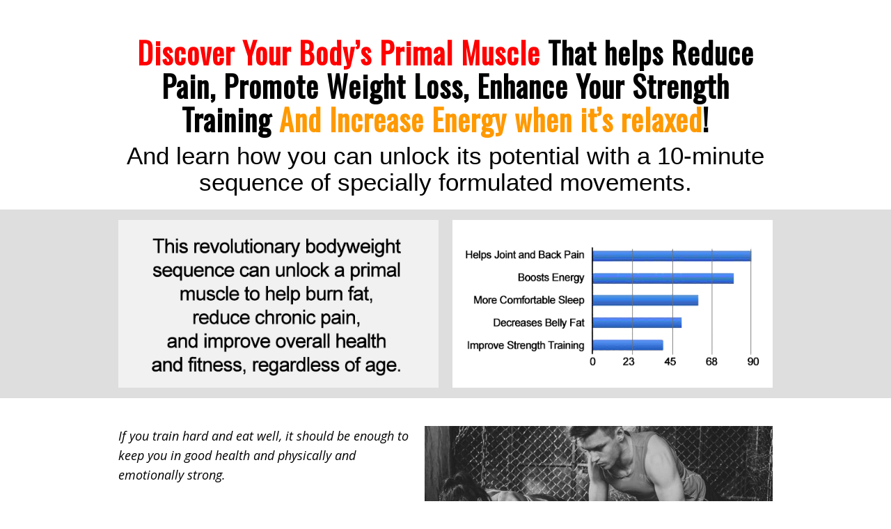

--- FILE ---
content_type: text/html; charset=UTF-8
request_url: https://healingthroughmovement.com/order-51/
body_size: 43813
content:
<!DOCTYPE html>
<!--[if lt IE 7 ]><html class="ie ie6" lang="en-US"> <![endif]-->
<!--[if IE 7 ]><html class="ie ie7" lang="en-US"> <![endif]-->
<!--[if IE 8 ]><html class="ie ie8" lang="en-US"> <![endif]-->
<!--[if (gte IE 9)|!(IE)]><!--><html lang="en-US"> <!--<![endif]-->
<head>
<meta http-equiv="Content-Type" content="text/html; charset=UTF-8" />
<link rel="profile" href="https://gmpg.org/xfn/11" />
<meta name="viewport" content="width=device-width, initial-scale=1, maximum-scale=1" />
<link rel="pingback" href="https://healingthroughmovement.com/xmlrpc.php" />
<!-- OptimizePress SEO options -->
<title>Order 51 &mdash; Healing Through Movement</title>
<link data-rocket-preload as="style" href="https://fonts.googleapis.com/css?family=Oswald%3A300%2Cr%7CJust%20Another%20Hand%3Ar%7COpen%20Sans%3A300%2Cr%2Cb%2Ci%2Cbi&#038;display=swap" rel="preload">
<link href="https://fonts.googleapis.com/css?family=Oswald%3A300%2Cr%7CJust%20Another%20Hand%3Ar%7COpen%20Sans%3A300%2Cr%2Cb%2Ci%2Cbi&#038;display=swap" media="print" onload="this.media=&#039;all&#039;" rel="stylesheet">
<noscript data-wpr-hosted-gf-parameters=""><link rel="stylesheet" href="https://fonts.googleapis.com/css?family=Oswald%3A300%2Cr%7CJust%20Another%20Hand%3Ar%7COpen%20Sans%3A300%2Cr%2Cb%2Ci%2Cbi&#038;display=swap"></noscript>
<meta property="og:type" content="article" />
<meta property="og:url" content="https://healingthroughmovement.com/order-51/" />
<meta property="og:title" content="Unlock Your Hip Flexors - Discover Your Body’s Primal Muscle That helps Reduce Pain, Promote Weight Loss, Enhance Your Strength Training And Increase Energy when it’s relaxed" />
<meta property="og:description" content="Learn how you can unlock Unlock Your Hip Flexors potential with a 10-minute sequence of specially formulated movements." />
<meta property="og:image" content="https://healingthroughmovement.com/wp-content/uploads/2017/01/hip-flexor-muscle-15.jpg" />
<!-- OptimizePress SEO options end -->
<meta name='robots' content='max-image-preview:large' />

<link rel="shortcut icon" href="https://healingthroughmovement.com/wp-content/uploads/2020/05/htm-favicon.png" />
<script type="text/javascript" src="//script.crazyegg.com/pages/scripts/0083/0579.js" async="async"></script>
<script data-minify="1" src="https://healingthroughmovement.com/wp-content/cache/min/1/wp-content/jz/modernizr-2.8.3.min.js?ver=1764118828"></script>
<link data-minify="1" rel="stylesheet" href="https://healingthroughmovement.com/wp-content/cache/min/1/wp-content/jz/jquery.openCarousel.css?ver=1764118827">
<!-- Facebook Pixel Code -->
<script>
  !function(f,b,e,v,n,t,s)
  {if(f.fbq)return;n=f.fbq=function(){n.callMethod?
  n.callMethod.apply(n,arguments):n.queue.push(arguments)};
  if(!f._fbq)f._fbq=n;n.push=n;n.loaded=!0;n.version='2.0';
  n.queue=[];t=b.createElement(e);t.async=!0;
  t.src=v;s=b.getElementsByTagName(e)[0];
  s.parentNode.insertBefore(t,s)}(window, document,'script',
  'https://connect.facebook.net/en_US/fbevents.js');
  fbq('init', '431100933947980');
  fbq('track', 'PageView');
</script>
<noscript><img height="1" width="1" style="display:none" src="https://www.facebook.com/tr?id=431100933947980&ev=PageView&noscript=1" /></noscript>
<!-- End Facebook Pixel Code --><link href='https://fonts.gstatic.com' crossorigin rel='preconnect' />
<link rel="alternate" type="application/rss+xml" title="Healing Through Movement &raquo; Feed" href="https://healingthroughmovement.com/feed/" />
<link rel="alternate" type="application/rss+xml" title="Healing Through Movement &raquo; Comments Feed" href="https://healingthroughmovement.com/comments/feed/" />
<!-- Google tag (gtag.js) -->
<script async src="https://www.googletagmanager.com/gtag/js?id=G-HBF28JLSYW"></script>
<script>
  window.dataLayer = window.dataLayer || [];
  function gtag(){dataLayer.push(arguments);}
  gtag('js', new Date());

  gtag('config', 'G-HBF28JLSYW');
</script>
<!-- Google Tag Manager -->
<script>(function(w,d,s,l,i){w[l]=w[l]||[];w[l].push({'gtm.start':
new Date().getTime(),event:'gtm.js'});var f=d.getElementsByTagName(s)[0],
j=d.createElement(s),dl=l!='dataLayer'?'&l='+l:'';j.async=true;j.src=
'https://www.googletagmanager.com/gtm.js?id='+i+dl;f.parentNode.insertBefore(j,f);
})(window,document,'script','dataLayer','GTM-K8R8WR5');</script>
<!-- End Google Tag Manager -->
<script data-minify="1" src="https://healingthroughmovement.com/wp-content/cache/min/1/js/8274160717.js?ver=1764118609"></script>
<!-- Pinterest Tag -->
<script>
!function(e){if(!window.pintrk){window.pintrk = function () {
window.pintrk.queue.push(Array.prototype.slice.call(arguments))};var
  n=window.pintrk;n.queue=[],n.version="3.0";var
  t=document.createElement("script");t.async=!0,t.src=e;var
  r=document.getElementsByTagName("script")[0];
  r.parentNode.insertBefore(t,r)}}("https://s.pinimg.com/ct/core.js");
pintrk('load', '2613717093184', {em: '<user_email_address>'});
pintrk('page');
</script>
<img height="1" width="1" style="display:none;" alt=""
  src="https://ct.pinterest.com/v3/?event=init&tid=2613717093184&pd[em]=<hashed_email_address>&noscript=1" />
<!-- end Pinterest Tag --><link rel="alternate" title="oEmbed (JSON)" type="application/json+oembed" href="https://healingthroughmovement.com/wp-json/oembed/1.0/embed?url=https%3A%2F%2Fhealingthroughmovement.com%2Forder-51%2F" />
<link rel="alternate" title="oEmbed (XML)" type="text/xml+oembed" href="https://healingthroughmovement.com/wp-json/oembed/1.0/embed?url=https%3A%2F%2Fhealingthroughmovement.com%2Forder-51%2F&#038;format=xml" />
<style id='wp-img-auto-sizes-contain-inline-css' type='text/css'>
img:is([sizes=auto i],[sizes^="auto," i]){contain-intrinsic-size:3000px 1500px}
/*# sourceURL=wp-img-auto-sizes-contain-inline-css */
</style>
<style id='wp-emoji-styles-inline-css' type='text/css'>

	img.wp-smiley, img.emoji {
		display: inline !important;
		border: none !important;
		box-shadow: none !important;
		height: 1em !important;
		width: 1em !important;
		margin: 0 0.07em !important;
		vertical-align: -0.1em !important;
		background: none !important;
		padding: 0 !important;
	}
/*# sourceURL=wp-emoji-styles-inline-css */
</style>
<style id='wp-block-library-inline-css' type='text/css'>
:root{--wp-block-synced-color:#7a00df;--wp-block-synced-color--rgb:122,0,223;--wp-bound-block-color:var(--wp-block-synced-color);--wp-editor-canvas-background:#ddd;--wp-admin-theme-color:#007cba;--wp-admin-theme-color--rgb:0,124,186;--wp-admin-theme-color-darker-10:#006ba1;--wp-admin-theme-color-darker-10--rgb:0,107,160.5;--wp-admin-theme-color-darker-20:#005a87;--wp-admin-theme-color-darker-20--rgb:0,90,135;--wp-admin-border-width-focus:2px}@media (min-resolution:192dpi){:root{--wp-admin-border-width-focus:1.5px}}.wp-element-button{cursor:pointer}:root .has-very-light-gray-background-color{background-color:#eee}:root .has-very-dark-gray-background-color{background-color:#313131}:root .has-very-light-gray-color{color:#eee}:root .has-very-dark-gray-color{color:#313131}:root .has-vivid-green-cyan-to-vivid-cyan-blue-gradient-background{background:linear-gradient(135deg,#00d084,#0693e3)}:root .has-purple-crush-gradient-background{background:linear-gradient(135deg,#34e2e4,#4721fb 50%,#ab1dfe)}:root .has-hazy-dawn-gradient-background{background:linear-gradient(135deg,#faaca8,#dad0ec)}:root .has-subdued-olive-gradient-background{background:linear-gradient(135deg,#fafae1,#67a671)}:root .has-atomic-cream-gradient-background{background:linear-gradient(135deg,#fdd79a,#004a59)}:root .has-nightshade-gradient-background{background:linear-gradient(135deg,#330968,#31cdcf)}:root .has-midnight-gradient-background{background:linear-gradient(135deg,#020381,#2874fc)}:root{--wp--preset--font-size--normal:16px;--wp--preset--font-size--huge:42px}.has-regular-font-size{font-size:1em}.has-larger-font-size{font-size:2.625em}.has-normal-font-size{font-size:var(--wp--preset--font-size--normal)}.has-huge-font-size{font-size:var(--wp--preset--font-size--huge)}.has-text-align-center{text-align:center}.has-text-align-left{text-align:left}.has-text-align-right{text-align:right}.has-fit-text{white-space:nowrap!important}#end-resizable-editor-section{display:none}.aligncenter{clear:both}.items-justified-left{justify-content:flex-start}.items-justified-center{justify-content:center}.items-justified-right{justify-content:flex-end}.items-justified-space-between{justify-content:space-between}.screen-reader-text{border:0;clip-path:inset(50%);height:1px;margin:-1px;overflow:hidden;padding:0;position:absolute;width:1px;word-wrap:normal!important}.screen-reader-text:focus{background-color:#ddd;clip-path:none;color:#444;display:block;font-size:1em;height:auto;left:5px;line-height:normal;padding:15px 23px 14px;text-decoration:none;top:5px;width:auto;z-index:100000}html :where(.has-border-color){border-style:solid}html :where([style*=border-top-color]){border-top-style:solid}html :where([style*=border-right-color]){border-right-style:solid}html :where([style*=border-bottom-color]){border-bottom-style:solid}html :where([style*=border-left-color]){border-left-style:solid}html :where([style*=border-width]){border-style:solid}html :where([style*=border-top-width]){border-top-style:solid}html :where([style*=border-right-width]){border-right-style:solid}html :where([style*=border-bottom-width]){border-bottom-style:solid}html :where([style*=border-left-width]){border-left-style:solid}html :where(img[class*=wp-image-]){height:auto;max-width:100%}:where(figure){margin:0 0 1em}html :where(.is-position-sticky){--wp-admin--admin-bar--position-offset:var(--wp-admin--admin-bar--height,0px)}@media screen and (max-width:600px){html :where(.is-position-sticky){--wp-admin--admin-bar--position-offset:0px}}

/*# sourceURL=wp-block-library-inline-css */
</style><style id='global-styles-inline-css' type='text/css'>
:root{--wp--preset--aspect-ratio--square: 1;--wp--preset--aspect-ratio--4-3: 4/3;--wp--preset--aspect-ratio--3-4: 3/4;--wp--preset--aspect-ratio--3-2: 3/2;--wp--preset--aspect-ratio--2-3: 2/3;--wp--preset--aspect-ratio--16-9: 16/9;--wp--preset--aspect-ratio--9-16: 9/16;--wp--preset--color--black: #000000;--wp--preset--color--cyan-bluish-gray: #abb8c3;--wp--preset--color--white: #ffffff;--wp--preset--color--pale-pink: #f78da7;--wp--preset--color--vivid-red: #cf2e2e;--wp--preset--color--luminous-vivid-orange: #ff6900;--wp--preset--color--luminous-vivid-amber: #fcb900;--wp--preset--color--light-green-cyan: #7bdcb5;--wp--preset--color--vivid-green-cyan: #00d084;--wp--preset--color--pale-cyan-blue: #8ed1fc;--wp--preset--color--vivid-cyan-blue: #0693e3;--wp--preset--color--vivid-purple: #9b51e0;--wp--preset--gradient--vivid-cyan-blue-to-vivid-purple: linear-gradient(135deg,rgb(6,147,227) 0%,rgb(155,81,224) 100%);--wp--preset--gradient--light-green-cyan-to-vivid-green-cyan: linear-gradient(135deg,rgb(122,220,180) 0%,rgb(0,208,130) 100%);--wp--preset--gradient--luminous-vivid-amber-to-luminous-vivid-orange: linear-gradient(135deg,rgb(252,185,0) 0%,rgb(255,105,0) 100%);--wp--preset--gradient--luminous-vivid-orange-to-vivid-red: linear-gradient(135deg,rgb(255,105,0) 0%,rgb(207,46,46) 100%);--wp--preset--gradient--very-light-gray-to-cyan-bluish-gray: linear-gradient(135deg,rgb(238,238,238) 0%,rgb(169,184,195) 100%);--wp--preset--gradient--cool-to-warm-spectrum: linear-gradient(135deg,rgb(74,234,220) 0%,rgb(151,120,209) 20%,rgb(207,42,186) 40%,rgb(238,44,130) 60%,rgb(251,105,98) 80%,rgb(254,248,76) 100%);--wp--preset--gradient--blush-light-purple: linear-gradient(135deg,rgb(255,206,236) 0%,rgb(152,150,240) 100%);--wp--preset--gradient--blush-bordeaux: linear-gradient(135deg,rgb(254,205,165) 0%,rgb(254,45,45) 50%,rgb(107,0,62) 100%);--wp--preset--gradient--luminous-dusk: linear-gradient(135deg,rgb(255,203,112) 0%,rgb(199,81,192) 50%,rgb(65,88,208) 100%);--wp--preset--gradient--pale-ocean: linear-gradient(135deg,rgb(255,245,203) 0%,rgb(182,227,212) 50%,rgb(51,167,181) 100%);--wp--preset--gradient--electric-grass: linear-gradient(135deg,rgb(202,248,128) 0%,rgb(113,206,126) 100%);--wp--preset--gradient--midnight: linear-gradient(135deg,rgb(2,3,129) 0%,rgb(40,116,252) 100%);--wp--preset--font-size--small: 13px;--wp--preset--font-size--medium: 20px;--wp--preset--font-size--large: 36px;--wp--preset--font-size--x-large: 42px;--wp--preset--spacing--20: 0.44rem;--wp--preset--spacing--30: 0.67rem;--wp--preset--spacing--40: 1rem;--wp--preset--spacing--50: 1.5rem;--wp--preset--spacing--60: 2.25rem;--wp--preset--spacing--70: 3.38rem;--wp--preset--spacing--80: 5.06rem;--wp--preset--shadow--natural: 6px 6px 9px rgba(0, 0, 0, 0.2);--wp--preset--shadow--deep: 12px 12px 50px rgba(0, 0, 0, 0.4);--wp--preset--shadow--sharp: 6px 6px 0px rgba(0, 0, 0, 0.2);--wp--preset--shadow--outlined: 6px 6px 0px -3px rgb(255, 255, 255), 6px 6px rgb(0, 0, 0);--wp--preset--shadow--crisp: 6px 6px 0px rgb(0, 0, 0);}:where(.is-layout-flex){gap: 0.5em;}:where(.is-layout-grid){gap: 0.5em;}body .is-layout-flex{display: flex;}.is-layout-flex{flex-wrap: wrap;align-items: center;}.is-layout-flex > :is(*, div){margin: 0;}body .is-layout-grid{display: grid;}.is-layout-grid > :is(*, div){margin: 0;}:where(.wp-block-columns.is-layout-flex){gap: 2em;}:where(.wp-block-columns.is-layout-grid){gap: 2em;}:where(.wp-block-post-template.is-layout-flex){gap: 1.25em;}:where(.wp-block-post-template.is-layout-grid){gap: 1.25em;}.has-black-color{color: var(--wp--preset--color--black) !important;}.has-cyan-bluish-gray-color{color: var(--wp--preset--color--cyan-bluish-gray) !important;}.has-white-color{color: var(--wp--preset--color--white) !important;}.has-pale-pink-color{color: var(--wp--preset--color--pale-pink) !important;}.has-vivid-red-color{color: var(--wp--preset--color--vivid-red) !important;}.has-luminous-vivid-orange-color{color: var(--wp--preset--color--luminous-vivid-orange) !important;}.has-luminous-vivid-amber-color{color: var(--wp--preset--color--luminous-vivid-amber) !important;}.has-light-green-cyan-color{color: var(--wp--preset--color--light-green-cyan) !important;}.has-vivid-green-cyan-color{color: var(--wp--preset--color--vivid-green-cyan) !important;}.has-pale-cyan-blue-color{color: var(--wp--preset--color--pale-cyan-blue) !important;}.has-vivid-cyan-blue-color{color: var(--wp--preset--color--vivid-cyan-blue) !important;}.has-vivid-purple-color{color: var(--wp--preset--color--vivid-purple) !important;}.has-black-background-color{background-color: var(--wp--preset--color--black) !important;}.has-cyan-bluish-gray-background-color{background-color: var(--wp--preset--color--cyan-bluish-gray) !important;}.has-white-background-color{background-color: var(--wp--preset--color--white) !important;}.has-pale-pink-background-color{background-color: var(--wp--preset--color--pale-pink) !important;}.has-vivid-red-background-color{background-color: var(--wp--preset--color--vivid-red) !important;}.has-luminous-vivid-orange-background-color{background-color: var(--wp--preset--color--luminous-vivid-orange) !important;}.has-luminous-vivid-amber-background-color{background-color: var(--wp--preset--color--luminous-vivid-amber) !important;}.has-light-green-cyan-background-color{background-color: var(--wp--preset--color--light-green-cyan) !important;}.has-vivid-green-cyan-background-color{background-color: var(--wp--preset--color--vivid-green-cyan) !important;}.has-pale-cyan-blue-background-color{background-color: var(--wp--preset--color--pale-cyan-blue) !important;}.has-vivid-cyan-blue-background-color{background-color: var(--wp--preset--color--vivid-cyan-blue) !important;}.has-vivid-purple-background-color{background-color: var(--wp--preset--color--vivid-purple) !important;}.has-black-border-color{border-color: var(--wp--preset--color--black) !important;}.has-cyan-bluish-gray-border-color{border-color: var(--wp--preset--color--cyan-bluish-gray) !important;}.has-white-border-color{border-color: var(--wp--preset--color--white) !important;}.has-pale-pink-border-color{border-color: var(--wp--preset--color--pale-pink) !important;}.has-vivid-red-border-color{border-color: var(--wp--preset--color--vivid-red) !important;}.has-luminous-vivid-orange-border-color{border-color: var(--wp--preset--color--luminous-vivid-orange) !important;}.has-luminous-vivid-amber-border-color{border-color: var(--wp--preset--color--luminous-vivid-amber) !important;}.has-light-green-cyan-border-color{border-color: var(--wp--preset--color--light-green-cyan) !important;}.has-vivid-green-cyan-border-color{border-color: var(--wp--preset--color--vivid-green-cyan) !important;}.has-pale-cyan-blue-border-color{border-color: var(--wp--preset--color--pale-cyan-blue) !important;}.has-vivid-cyan-blue-border-color{border-color: var(--wp--preset--color--vivid-cyan-blue) !important;}.has-vivid-purple-border-color{border-color: var(--wp--preset--color--vivid-purple) !important;}.has-vivid-cyan-blue-to-vivid-purple-gradient-background{background: var(--wp--preset--gradient--vivid-cyan-blue-to-vivid-purple) !important;}.has-light-green-cyan-to-vivid-green-cyan-gradient-background{background: var(--wp--preset--gradient--light-green-cyan-to-vivid-green-cyan) !important;}.has-luminous-vivid-amber-to-luminous-vivid-orange-gradient-background{background: var(--wp--preset--gradient--luminous-vivid-amber-to-luminous-vivid-orange) !important;}.has-luminous-vivid-orange-to-vivid-red-gradient-background{background: var(--wp--preset--gradient--luminous-vivid-orange-to-vivid-red) !important;}.has-very-light-gray-to-cyan-bluish-gray-gradient-background{background: var(--wp--preset--gradient--very-light-gray-to-cyan-bluish-gray) !important;}.has-cool-to-warm-spectrum-gradient-background{background: var(--wp--preset--gradient--cool-to-warm-spectrum) !important;}.has-blush-light-purple-gradient-background{background: var(--wp--preset--gradient--blush-light-purple) !important;}.has-blush-bordeaux-gradient-background{background: var(--wp--preset--gradient--blush-bordeaux) !important;}.has-luminous-dusk-gradient-background{background: var(--wp--preset--gradient--luminous-dusk) !important;}.has-pale-ocean-gradient-background{background: var(--wp--preset--gradient--pale-ocean) !important;}.has-electric-grass-gradient-background{background: var(--wp--preset--gradient--electric-grass) !important;}.has-midnight-gradient-background{background: var(--wp--preset--gradient--midnight) !important;}.has-small-font-size{font-size: var(--wp--preset--font-size--small) !important;}.has-medium-font-size{font-size: var(--wp--preset--font-size--medium) !important;}.has-large-font-size{font-size: var(--wp--preset--font-size--large) !important;}.has-x-large-font-size{font-size: var(--wp--preset--font-size--x-large) !important;}
/*# sourceURL=global-styles-inline-css */
</style>

<style id='classic-theme-styles-inline-css' type='text/css'>
/*! This file is auto-generated */
.wp-block-button__link{color:#fff;background-color:#32373c;border-radius:9999px;box-shadow:none;text-decoration:none;padding:calc(.667em + 2px) calc(1.333em + 2px);font-size:1.125em}.wp-block-file__button{background:#32373c;color:#fff;text-decoration:none}
/*# sourceURL=/wp-includes/css/classic-themes.min.css */
</style>
<link rel='stylesheet' id='op_map_custom-css' href='https://healingthroughmovement.com/wp-content/plugins/optimizePressPlusPack/css/elements/op_map.min.css?ver=1.1.11' type='text/css' media='all' />
<link rel='stylesheet' id='optimizepress-page-style-css' href='https://healingthroughmovement.com/wp-content/themes/optimizePressTheme/pages/marketing/1/style.min.css?ver=2.5.26' type='text/css' media='all' />
<link data-minify="1" rel='stylesheet' id='optimizepress-default-css' href='https://healingthroughmovement.com/wp-content/cache/min/1/wp-content/themes/optimizePressTheme/lib/assets/default.min.css?ver=1764118608' type='text/css' media='all' />
<link data-minify="1" rel='stylesheet' id='optimizepressplus-pack-css-front-all-css' href='https://healingthroughmovement.com/wp-content/cache/min/1/wp-content/plugins/optimizePressPlusPack/css/elements/opplus-front-all.min.css?ver=1764118608' type='text/css' media='all' />
<script type="text/javascript" src="https://healingthroughmovement.com/wp-includes/js/jquery/jquery.min.js?ver=3.7.1" id="jquery-core-js"></script>
<script type="text/javascript" src="https://healingthroughmovement.com/wp-includes/js/jquery/jquery-migrate.min.js?ver=3.4.1" id="jquery-migrate-js"></script>
<script type="text/javascript" id="optimizepress-op-jquery-base-all-js-extra">
/* <![CDATA[ */
var OptimizePress = {"ajaxurl":"https://healingthroughmovement.com/wp-admin/admin-ajax.php","SN":"optimizepress","version":"2.5.26","script_debug":".min","localStorageEnabled":"","wp_admin_page":"","op_live_editor":"1","op_page_builder":"1","op_create_new_page":"","imgurl":"https://healingthroughmovement.com/wp-content/themes/optimizePressTheme/lib/images/","OP_URL":"https://healingthroughmovement.com/wp-content/themes/optimizePressTheme/","OP_JS":"https://healingthroughmovement.com/wp-content/themes/optimizePressTheme/lib/js/","OP_PAGE_BUILDER_URL":"","include_url":"https://healingthroughmovement.com/wp-includes/","op_autosave_interval":"300","op_autosave_enabled":"Y","paths":{"url":"https://healingthroughmovement.com/wp-content/themes/optimizePressTheme/","img":"https://healingthroughmovement.com/wp-content/themes/optimizePressTheme/lib/images/","js":"https://healingthroughmovement.com/wp-content/themes/optimizePressTheme/lib/js/","css":"https://healingthroughmovement.com/wp-content/themes/optimizePressTheme/lib/css/"},"social":{"twitter":"optimizepress","facebook":"optimizepress","googleplus":"111273444733787349971"},"flowplayerHTML5":"https://healingthroughmovement.com/wp-content/themes/optimizePressTheme/lib/modules/blog/video/flowplayer/flowplayer.swf","flowplayerKey":"","flowplayerLogo":"","mediaelementplayer":"https://healingthroughmovement.com/wp-content/themes/optimizePressTheme/lib/modules/blog/video/mediaelement/","pb_unload_alert":"This page is asking you to confirm that you want to leave - data you have entered may not be saved.","pb_save_alert":"Please make sure you are happy with all of your options as some options will not be able to be changed for this page later.","search_default":"Search...","ems_providers":[],"optimizemember":{"enabled":false,"version":"0"},"OP_LEADS_URL":"https://my.optimizeleads.com/","OP_LEADS_THEMES_URL":"https://my.optimizeleads.com/build/themes/","google_recaptcha_site_key":"","map":{"gmapsApiKey":""},"oppp":{"version":"1.1.11","path":"https://healingthroughmovement.com/wp-content/plugins/optimizePressPlusPack/"}};
//# sourceURL=optimizepress-op-jquery-base-all-js-extra
/* ]]> */
</script>
<script type="text/javascript" src="https://healingthroughmovement.com/wp-content/themes/optimizePressTheme/lib/js/op-jquery-base-all.min.js?ver=2.5.26" id="optimizepress-op-jquery-base-all-js"></script>
<script type="text/javascript" src="https://healingthroughmovement.com/wp-content/themes/optimizePressTheme/lib/js/op-front-all.min.js?ver=2.5.26" id="optimizepress-op-front-all-js"></script>
<link rel="https://api.w.org/" href="https://healingthroughmovement.com/wp-json/" /><link rel="alternate" title="JSON" type="application/json" href="https://healingthroughmovement.com/wp-json/wp/v2/pages/5477" /><link rel="EditURI" type="application/rsd+xml" title="RSD" href="https://healingthroughmovement.com/xmlrpc.php?rsd" />

<link rel="canonical" href="https://healingthroughmovement.com/order-51/" />
<link rel='shortlink' href='https://healingthroughmovement.com/?p=5477' />

        <!--[if (gte IE 6)&(lte IE 8)]>
            <script type="text/javascript" src="https://healingthroughmovement.com/wp-content/themes/optimizePressTheme/lib/js/selectivizr-1.0.2-min.js?ver=1.0.2"></script>
        <![endif]-->
        <!--[if lt IE 9]>
            <script src="https://healingthroughmovement.com/wp-content/themes/optimizePressTheme/lib/js//html5shiv.min.js"></script>
        <![endif]-->
    
            <style type="text/css" id="op_header_css">
            p, .single-post-content li, #content_area li, .op-popup-button .default-button{font-size:18px;font-family:"Open Sans", sans-serif;color:#000000}a, blockquote{font-family:"Open Sans", sans-serif}h1,.main-content h1,.single-post-content h1,.full-width.featured-panel h1,.latest-post .the-title, .step-graphic-style-1-number, .step-graphic-style-2-number, .step-graphic-style-3-number, .step-graphic-style-4-number, .step-graphic-style-5-number{color:#000000}h2,.main-content h2,.single-post-content h2,.op-page-header h2,.featured-panel h2,.featured-posts .post-content h2,.featured-posts .post-content h2 a,.latest-post h2 a{color:#000000}h3,.main-content h3,.single-post-content h3{color:#000000}
            </style>
            
<style id="op_custom_css">
.mce-panel.mce-menu{
z-index: 999999999 !important;
}
.mce-floatpanel.mce-popover.mce-bottom.mce-start{
z-index:999999999 !important;
}
.banner .op-logo img {max-width: 320px !important;}
.banner {-webkit-box-shadow: 0 8px 6px -6px black; -moz-box-shadow: 0 8px 6px -6px black; box-shadow: 0 8px 6px -6px black;}
.footer { -webkit-box-shadow: 0px -2px 5px 0px rgba(0,0,0,0.35); -moz-box-shadow: 0px -2px 5px 0px rgba(0,0,0,0.35); box-shadow: 0px -2px 5px 0px rgba(0,0,0,0.35); }
blockquote, blockquote p {color:#000 !important;}
.three-columns {background-size: cover;}
</style>
<style type="text/css">#le_body_row_6_col_1 .feature-box-2,#le_body_row_7_col_1 .feature-box-2,#le_body_row_11_col_2_el_1 .feature-box-2,le_body_row_7_col_1 .feature-box-2,#le_body_row_12_col_2 .feature-box-2 {background-color:#000;opacity: 0.8;filter: alpha(opacity=80);}
#le_body_row_8_col_1_el_3 ul {list-style: none !important;margin-left: 50px;}
.wp-caption-text {color:#000 !important;}
#le_body_row_3_col_1_el_1 div {font-size:18px;font-style: italic;}
#promo-block {
    display: none;
}

.countdown {
    width: 120px;
    margin: 20px auto;
    font-family: 'Oswald', Arial, Helvetica, sans-serif;
    font-size: 3em;
}

#full-price, .twen-price {
    display: none;
}

.price-box {
    background: #fff;
    width: 80%;
    margin: 1em auto;
    border-radius: 8px;
    padding: 1em;
}

.regular-price {
    display: none;
    width: 100%;
    margin: 0 auto;
    font-size: 3.2em;
    line-height: 1.1em;
    text-align: center;
    padding: 0;
    font-weight: bold;
    color:#000;
}

.regular-price .price {
    margin-top: 0.5em;
    font-size: 2em;
    font-weight: bold;
}
.ocarousel {
    width: 80%;
    height: 283px;
    margin: 0 auto;
    position: relative;
    background: #fff;
}

.ocarousel .left-arrow, .ocarousel .right-arrow {
    margin-top: 110px;
    position: absolute;
}

.ocarousel .left-arrow {
    left: -60px;
    top: 0;
}

.ocarousel .right-arrow {
    right: -60px;
    top: 0;
}

.ocarousel_window {
    height: 283px;
}
/*.feature-box-11 .feature-box-content {height: 868px;}*/
.feature-box-11 .feature-box-content h1, .feature-box-11 .feature-box-content h3, .feature-box-11 .feature-box-content h4, .feature-box-11 .feature-box-content p {
    color: #000 !important;
}
.box-title center {color:#FFF !important;}
h2.box-title {background:#ff0000 !important;}
/*#le_body_row_24_col_1 .box-title,#le_body_row_25_col_1 .box-title,#le_body_row_26_col_1 .box-title,#le_body_row_27_col_1 .box-title,#le_body_row_28_col_1 .box-title,#le_body_row_29_col_1 .box-title,#le_body_row_30_col_1 .box-title,#le_body_row_31_col_1 .box-title,#le_body_row_32_col_1 .box-title,#le_body_row_33_col_1 .box-title,#le_body_row_34_col_1 .box-title,#le_body_row_35_col_1 .box-title,#le_body_row_36_col_1 .box-title,#le_body_row_37_col_1 .box-title,#le_body_row_38_col_1 .box-title,#le_body_row_39_col_1 .box-title,#le_body_row_40_col_1 .box-title {background:#808080 !important;}
#le_body_row_24_col_2 .box-title,#le_body_row_25_col_2 .box-title,#le_body_row_26_col_2 .box-title,#le_body_row_27_col_2 .box-title,#le_body_row_28_col_2 .box-title,#le_body_row_29_col_2 .box-title,#le_body_row_30_col_2 .box-title,#le_body_row_31_col_2 .box-title,#le_body_row_32_col_2 .box-title,#le_body_row_33_col_2 .box-title,#le_body_row_34_col_2 .box-title,#le_body_row_35_col_2 .box-title,#le_body_row_36_col_2 .box-title,#le_body_row_37_col_2 .box-title,#le_body_row_38_col_2 .box-title,#le_body_row_39_col_2 .box-title,#le_body_row_40_col_2 .box-title {background:#990000 !important;}
#le_body_row_24_col_3 .box-title,#le_body_row_25_col_3 .box-title,#le_body_row_26_col_3 .box-title,#le_body_row_27_col_3 .box-title,#le_body_row_28_col_3 .box-title,#le_body_row_29_col_3 .box-title,#le_body_row_30_col_3 .box-title,#le_body_row_31_col_3 .box-title,#le_body_row_32_col_3 .box-title,#le_body_row_33_col_3 .box-title,#le_body_row_34_col_3 .box-title,#le_body_row_35_col_3 .box-title,#le_body_row_36_col_3 .box-title,#le_body_row_37_col_3 .box-title,#le_body_row_38_col_3 .box-title,#le_body_row_39_col_3 .box-title,#le_body_row_40_col_3 .box-title {background:#ff0000 !important;}*/</style>
		<style type="text/css" id="wp-custom-css">
			.small-footer-text .inline-nav li {padding: 0 5px !important;}		</style>
		<link data-minify="1" rel='stylesheet' id='qlwapp-frontend-css' href='https://healingthroughmovement.com/wp-content/cache/min/1/wp-content/plugins/wp-whatsapp-chat/build/frontend/css/style.css?ver=1764118608' type='text/css' media='all' />
<meta name="generator" content="WP Rocket 3.20.3" data-wpr-features="wpr_minify_js wpr_minify_css wpr_preload_links wpr_desktop" /></head>
<body class="wp-singular page-template-default page page-id-5477 wp-theme-optimizePressTheme op-live-editor-page op-theme">
<!-- Google Tag Manager (noscript) -->
<noscript><iframe src="https://www.googletagmanager.com/ns.html?id=GTM-K8R8WR5"
height="0" width="0" style="display:none;visibility:hidden"></iframe></noscript>
<!-- End Google Tag Manager (noscript) -->
<img src="https://ca626dju35lc0od7ynv8nj-q28.hop.clickbank.net/?tid=HTMo51f40070s9e" border="0" width="0" height="0"/>
    <div data-rocket-location-hash="04d2909aa6585247d90f656054ee0ded" class="container main-content">
        <div data-rocket-location-hash="ce0bf55b190f2fc9cebffcd16ec22a0e" id="content_area" class=""><div style='padding-bottom:10px;border-top-width:px;border-top-style:solid;border-top-color:;border-bottom-width:px;border-bottom-style:solid;border-bottom-color:;'  class="row one-column cf ui-sortable section   " id="le_body_row_1" data-style="[base64]"><div class="fixed-width"><div class="one-column column cols" id="le_body_row_1_col_1"><div class="element-container cf" data-style="" id="le_body_row_1_col_1_el_1"><div class="element"> <h2 style='font-size:42px;font-family:"Oswald", sans-serif;letter-spacing:1px;text-align:center;line-height:48px;'><span style="color: #ff0000;">Discover Your Body’s Primal Muscle</span> That helps Reduce Pain, Promote Weight Loss, Enhance Your Strength Training <span style="color: #ff9900;">And Increase Energy when it’s relaxed</span>!</h2> </div></div><div class="element-container cf" data-style="" id="le_body_row_1_col_1_el_2"><div class="element"> <h2 style='font-style:normal;font-weight:300;text-align:center;'>And learn how you can unlock its potential with a 10-minute sequence of specially formulated movements.</h2> </div></div></div></div></div><div style='background:#dedede;padding-top:15px;padding-bottom:15px;border-top-width:px;border-top-style:solid;border-top-color:;border-bottom-width:px;border-bottom-style:solid;border-bottom-color:;'  class="row two-columns cf ui-sortable section   " id="le_body_row_2" data-style="[base64]"><div class="fixed-width"><div class="one-half column cols" id="le_body_row_2_col_1"><div class="element-container cf" data-style="" id="le_body_row_2_col_1_el_1"><div class="element"> 
                <div class="image-caption" style='width:552px;margin-top:0px;margin-bottom:0px;margin-right:0px;margin-left:0px;float: right;'><img decoding="async" alt="" src="https://healingthroughmovement.com/wp-content/uploads/2017/02/bar-graph-2-1-p1.png"  border="0" class="full-width" /></div>
             </div></div></div><div class="one-half column cols" id="le_body_row_2_col_2"><div class="element-container cf" data-style="" id="le_body_row_2_col_2_el_1"><div class="element"> 
                <div class="image-caption" style='width:552px;margin-top:0px;margin-bottom:0px;margin-right:0px;margin-left:0px;float: left;'><img decoding="async" alt="" src="https://healingthroughmovement.com/wp-content/uploads/2017/02/bar-graph-2-1-p2.png"  border="0" class="full-width" /></div>
             </div></div></div></div></div><div style='padding-bottom:20px;border-top-width:px;border-top-style:solid;border-top-color:;border-bottom-width:px;border-bottom-style:solid;border-bottom-color:;'  class="row one-column cf ui-sortable section   " id="le_body_row_3" data-style="[base64]"><div class="fixed-width"><div class="one-column column cols" id="le_body_row_3_col_1"><div class="element-container cf" data-style="" id="le_body_row_3_col_1_el_1"><div class="element"> <div class="op-text-block" style="width:100%;text-align: left;"><p><img fetchpriority="high" decoding="async" class="alignright wp-image-1201" src="https://healingthroughmovement.com/wp-content/uploads/2017/01/bigstock-Sportsmen-fit-male-trainer-ma-88938824-1024x684.jpg" width="500" height="334" srcset="https://healingthroughmovement.com/wp-content/uploads/2017/01/bigstock-Sportsmen-fit-male-trainer-ma-88938824.jpg 1024w, https://healingthroughmovement.com/wp-content/uploads/2017/01/bigstock-Sportsmen-fit-male-trainer-ma-88938824-300x200.jpg 300w, https://healingthroughmovement.com/wp-content/uploads/2017/01/bigstock-Sportsmen-fit-male-trainer-ma-88938824-768x513.jpg 768w" sizes="(max-width: 500px) 100vw, 500px" />If you train hard and eat well, it should be enough to keep you in good health and physically and emotionally strong.</p>
<p>Yet, there is a muscle in your body that you might not be aware of.</p>
<p>It affects you, no matter how active or sedentary you are, or how old or young you are.</p>
<p>And if it’s not kept in good condition, it can affect not only our bodies, but our entire well-being. In fact, I believe that many common health conditions are caused by this muscle not being stretched enough, strange as that sounds. What is it?</p>
</div> </div></div><div class="element-container cf" data-style="eyJjb2RlQmVmb3JlIjoiPGJyLz4ifQ==" id="le_body_row_3_col_1_el_2"><div class="element"><br/><h2 style='font-family:"Oswald", sans-serif;text-align:center;'>You might be surprised to learn…</h2></div></div></div></div></div><div style='padding-top:0px;padding-bottom:0px;border-top-width:px;border-top-style:solid;border-top-color:;border-bottom-width:px;border-bottom-style:solid;border-bottom-color:;'  class="row three-columns cf ui-sortable section   " id="le_body_row_4" data-style="[base64]"><div class="fixed-width"><div class="one-third column cols narrow" id="le_body_row_4_col_1"><div class="element-container cf" data-style="" id="le_body_row_4_col_1_el_1"><div class="element"> 
                <div class="image-caption frame-style-1" style='width:370px;margin-top:0px;margin-bottom:px;margin-right:auto;margin-left:auto;'><img decoding="async" alt="" src="https://healingthroughmovement.com/wp-content/uploads/2017/01/hip-flexor-muscle-15.jpg"  border="0" class="full-width" /></div>
             </div></div></div><div class="two-thirds column cols" id="le_body_row_4_col_2"><div class="element-container cf" data-style="" id="le_body_row_4_col_2_el_1"><div class="element"> <div class="op-text-block" style="width:100%;text-align: left;"><p>… it's tight hip flexors.</p>
<p>You see, our hip flexors are the engine through which our bodies move. They control balance, our ability to sit, stand, twist, reach, bend, walk and step.</p>
<p>Everything goes through the hips.</p>
<p>And when the hip flexors tighten it can lead to a host of problems, even in seemingly healthy and active individuals.</p>
<p>Before I reveal how loads of people end up having tight hip flexors yet never realize it, let me introduce myself.</p>
</div> </div></div></div></div></div><div style='padding-top:0px;border-top-width:px;border-top-style:solid;border-top-color:;border-bottom-width:px;border-bottom-style:solid;border-bottom-color:;'  class="row three-columns cf ui-sortable section   " id="le_body_row_5" data-style="eyJwYWRkaW5nVG9wIjoiMCIsImJvcmRlclRvcFdpZHRoIjoiIiwiYm9yZGVyVG9wQ29sb3IiOiIiLCJib3JkZXJCb3R0b21XaWR0aCI6IiIsImJvcmRlckJvdHRvbUNvbG9yIjoiIiwiYWRkb24iOnt9LCJlbGVtZW50SWQiOiJsZV9ib2R5X3Jvd181In0="><div class="fixed-width"><div class="two-thirds column cols" id="le_body_row_5_col_1"><div class="element-container cf" data-style="" id="le_body_row_5_col_1_el_1"><div class="element"> <div class="op-text-block" style="width:100%;text-align: left;"><p>My name is Mike Westerdal and I'm a national best-selling fitness author, sports nutrition specialist, personal trainer, Iron Man magazine contributor and founder of the popular strength training site, CriticalBench.com</p>
<p>In a moment, I'll reveal to you a systematic, <strong>step-by-step program designed to loosen your hip flexors</strong> and unlock the hidden power in your body.</p>
<p>But first, let me explain just how deep-rooted the problem is.</p>
</div> </div></div></div><div class="one-third column cols narrow" id="le_body_row_5_col_2"><div class="element-container cf" data-style="" id="le_body_row_5_col_2_el_1"><div class="element"> 
                <div class="image-caption frame-style-1" style='width:229px;margin-top:0px;margin-bottom:px;margin-right:auto;margin-left:auto;'><img decoding="async" alt="" src="https://healingthroughmovement.com/wp-content/uploads/2017/01/mike-westerdal-coach-15.jpg"  border="0" class="full-width" /></div>
             </div></div></div></div></div><div style='background-image:url(https://healingthroughmovement.com/wp-content/uploads/2017/01/back-pain-1-15.jpg);background-repeat:no-repeat;background-position:center;background-color:#9d9fac;border-top-width:px;border-top-style:solid;border-top-color:;border-bottom-width:px;border-bottom-style:solid;border-bottom-color:;'  class="row three-columns cf ui-sortable section   " id="le_body_row_6" data-style="[base64]"><div class="fixed-width"><div class="two-thirds column cols" id="le_body_row_6_col_1"><div class="element-container cf" data-style="" id="le_body_row_6_col_1_el_1"><div class="element"> 
            <div class="feature-box feature-box-2 feature-box-align-center" style='width: 620px;'>
                
                <div class="feature-box-content cf" data-epicbox-title="Feature Box Content"  ><div class="row element-container cf " ><h2 style='font-size:38px;font-family:"Oswald", sans-serif;color:#ffffff;text-align:left;line-height:48px;'>HOW TIGHT HIPS CAN HOLD YOU BACK…</h2>
</div><div class="row element-container cf " ><div class="op-text-block" style="width:100%;text-align: left;"><p style='color:#ffffff;'>Many people don’t realize that the root cause of some of their pain and other health problems might be tight hip flexors.</p>
<p style='color:#ffffff;'>The impact the hips have on the whole body never occurred to me until I saw the effect tight hip flexors had on the health and well-being of my wife after she gave birth.</p>
<p style='color:#ffffff;'>It was only then that I truly understood the magnitude of the problem.</p>
<p style='color:#ffffff;'>Tight or locked hip flexors can contribute to the following problems:</p>
</div>
</div><div class="row element-container cf " >
<ul class="bullet-list 1" >
<li style='background-image:url("https://healingthroughmovement.com/wp-content/themes/optimizePressTheme/lib/assets/images/bullet_block/32x32/18.png");background-repeat:no-repeat;color:#ffffff;'>Nagging joint pain in the legs, lower back or hips [19-26][29]</li>
<li style='background-image:url("https://healingthroughmovement.com/wp-content/themes/optimizePressTheme/lib/assets/images/bullet_block/32x32/18.png");background-repeat:no-repeat;color:#ffffff;'>Walking with discomfort [19-27][29]</li>
<li style='background-image:url("https://healingthroughmovement.com/wp-content/themes/optimizePressTheme/lib/assets/images/bullet_block/32x32/18.png");background-repeat:no-repeat;color:#ffffff;'>Hips locking up [29]</li>
<li style='background-image:url("https://healingthroughmovement.com/wp-content/themes/optimizePressTheme/lib/assets/images/bullet_block/32x32/18.png");background-repeat:no-repeat;color:#ffffff;'>Bad posture [27]</li>
<li style='background-image:url("https://healingthroughmovement.com/wp-content/themes/optimizePressTheme/lib/assets/images/bullet_block/32x32/18.png");background-repeat:no-repeat;color:#ffffff;'>Trouble sleeping [30]</li>
<li style='background-image:url("https://healingthroughmovement.com/wp-content/themes/optimizePressTheme/lib/assets/images/bullet_block/32x32/18.png");background-repeat:no-repeat;color:#ffffff;'>Sluggishness in day to day life [31]</li>
<li style='background-image:url("https://healingthroughmovement.com/wp-content/themes/optimizePressTheme/lib/assets/images/bullet_block/32x32/18.png");background-repeat:no-repeat;color:#ffffff;'>High anxiety [32]</li>
<li style='background-image:url("https://healingthroughmovement.com/wp-content/themes/optimizePressTheme/lib/assets/images/bullet_block/32x32/18.png");background-repeat:no-repeat;color:#ffffff;'>Lack of explosiveness in the gym or sports [33][49-54] </li>
</ul>

</div><div class="row element-container cf " ><div class="op-text-block" style="width:100%;text-align: left;"><p style='color:#ffffff;'>Do you find it surprising that all of this might be simply caused by this one tight muscle?</p>
<p style='color:#ffffff;'>Many people suffer from tight or locked hip flexors, especially those who sit for hours each day, but few realize the impact on your whole body.</p>
<p style='color:#ffffff;'>Again, everything flows through the hips.</p>
<p style='color:#ffffff;'>They help to support the strength and health of your entire body.</p>
<p style='color:#ffffff;'>AND AT THE VERY HEART OF THIS IS THAT POWERFUL SURVIVAL MUSCLE – HIP FLEXORS</p>
</div>
</div><div class="row element-container cf " ><h2 style='font-size:24px;color:#ffffff;text-align:left;line-height:28px;'><span style="color:#000;background-color: yellow;">HIP FLEXORS ARE THE BODY'S <span style="color: #800080;">MOST POWERFUL</span>, PRIMAL MUSCLE…</span> THAT YOU'VE NEVER TRAINED</h2>
</div></div>
            </div>
         </div></div></div><div class="one-third column cols narrow" id="le_body_row_6_col_2"></div></div></div><div style='background:#000000;border-top-width:px;border-top-style:solid;border-top-color:;border-bottom-width:px;border-bottom-style:solid;border-bottom-color:;'  class="row one-column cf ui-sortable section   " id="le_body_row_7" data-style="[base64]"><div class="fixed-width"><div class="one-column column cols" id="le_body_row_7_col_1"><div class="element-container cf" data-style="e30=" id="le_body_row_7_col_1_el_1"><div class="element"><h2 style='font-size:40px;font-family:"Oswald", sans-serif;color:#ffffff;letter-spacing:2px;text-align:center;'>INTRODUCING THE BODY'S MOST POWERFUL,<br />
PRIMAL MUSCLE… THAT YOU'VE NEVER HEARD OF</h2></div></div><div class="element-container cf" data-style="eyJjb2RlQWZ0ZXIiOiI8YnIvPiJ9" id="le_body_row_7_col_1_el_2"><div class="element"><h2 style='font-size:44px;font-family:"Just Another Hand", serif;color:#ffffff;letter-spacing:2px;text-align:center;'>(Let Alone Trained!)</h2><br/></div></div><div class="element-container cf" data-style="" id="le_body_row_7_col_1_el_3"><div class="element"> <div class="op-text-block" style="width:100%;text-align: left;"><p style='color:#ffffff;'><img decoding="async" class="alignright size-full wp-image-285" src="https://healingthroughmovement.com/wp-content/uploads/2017/01/psoas.jpg" alt="psoas" width="482" height="646"/></p>
<p style='color:#ffffff;'>Your hips are the bridge between your upper body and lower body. They are at the center of your body's movement.</p>
<p style='color:#ffffff;'>Sitting within the well of your hip and lower spine is the psoas major muscle, one of the two muscles that makes up the iliopsoas.</p>
<p style='color:#ffffff;'>It’s often called the "mighty" psoas (pronounced so-az) for the many important functions it plays in the movement of your body.</p>
<p style='color:#ffffff;'><span style="color: #ff9900;"><strong>The psoas is the only muscle in the human body connecting the upper body to the lower body.</strong></span></p>
<p style='color:#ffffff;'>The muscle attaches to the vertebrae of the lower spine, moves through the pelvis and connects to a tendon at the top of the femur. <strong>It also attaches to the diaphragm, so it’s connected to your breathing, and upon it sits major organs.</strong></p>
<p style='color:#ffffff;'>A properly functioning psoas muscle creates a neutral pelvic alignment, stabilizes the hips, supports the lower spine and abdomen, supports the organs in the pelvic and abdominal cavity and it is what gives you <strong><span style="color: #ff9900;">great mobility and core strength</span>.</strong></p>
<p style='color:#ffffff;'>When it functions well, it has the power to ….</p>
<ul>
<li style='color:#ffffff;'>… Help the body metabolize (burn) fat. [34-36]</li>
<li style='color:#ffffff;'>… Help improve athletic performance. [49-54]</li>
<li style='color:#ffffff;'>… Help improve strength training and endurance. [27][44-45][49-54]</li>
<li style='color:#ffffff;'>… Help improve energy levels. [31]</li>
<li style='color:#ffffff;'>… Help you sleep more comfortably and soundly through the night. [30]</li>
</ul>
<p style='color:#ffffff;'>Put simply, this muscle is the core of activity in your body. So, when it's out of balance or if the psoas tightens, serious consequences can flow throughout the body.</p>
<p style='color:#ffffff;'>And there's one activity, in particular, that's the sworn enemy of your psoas muscle…</p>
</div> </div></div></div></div></div><div style='padding-bottom:0px;border-top-width:px;border-top-style:solid;border-top-color:;border-bottom-width:px;border-bottom-style:solid;border-bottom-color:;'  class="row one-column cf ui-sortable section   " id="le_body_row_8" data-style="eyJwYWRkaW5nQm90dG9tIjoiMCIsImJvcmRlclRvcFdpZHRoIjoiIiwiYm9yZGVyVG9wQ29sb3IiOiIiLCJib3JkZXJCb3R0b21XaWR0aCI6IiIsImJvcmRlckJvdHRvbUNvbG9yIjoiIiwiYWRkb24iOnt9LCJlbGVtZW50SWQiOiJsZV9ib2R5X3Jvd184In0="><div class="fixed-width"><div class="one-column column cols" id="le_body_row_8_col_1"><div class="element-container cf" data-style="" id="le_body_row_8_col_1_el_1"><div class="element"> <h2 style='font-family:"Oswald", sans-serif;text-align:center;'>THE ACTIVITY THAT makes us <span style="color: #ff0000;">WEAKER and heavier</span></h2> </div></div></div></div></div><div style='padding-bottom:0px;border-top-width:px;border-top-style:solid;border-top-color:;border-bottom-width:px;border-bottom-style:solid;border-bottom-color:;'  class="row three-columns cf ui-sortable section   " id="le_body_row_9" data-style="eyJwYWRkaW5nQm90dG9tIjoiMCIsImJvcmRlclRvcFdpZHRoIjoiIiwiYm9yZGVyVG9wQ29sb3IiOiIiLCJib3JkZXJCb3R0b21XaWR0aCI6IiIsImJvcmRlckJvdHRvbUNvbG9yIjoiIiwiYWRkb24iOnt9LCJlbGVtZW50SWQiOiJsZV9ib2R5X3Jvd185In0="><div class="fixed-width"><div class="one-third column cols narrow" id="le_body_row_9_col_1"><div class="element-container cf" data-style="eyJjb2RlQmVmb3JlIjoiPGRpdiBzdHlsZT1cInRyYW5zZm9ybTogcm90YXRlKC01ZGVnKTtib3gtc2hhZG93OiAxcHggMXB4IDEwcHggMXB4IHJnYmEoMCwwLDAsMC40KTtcIj4iLCJjb2RlQWZ0ZXIiOiI8L2Rpdj4ifQ==" id="le_body_row_9_col_1_el_1"><div class="element"><div style="transform: rotate(-5deg);box-shadow: 1px 1px 10px 1px rgba(0,0,0,0.4);">
                <div class="image-caption" style='width:435px;margin-top:0px;margin-bottom:px;margin-right:auto;margin-left:auto;'><img decoding="async" alt="" src="https://healingthroughmovement.com/wp-content/uploads/2017/01/sitting.jpg"  border="0" class="full-width" /></div>
            </div></div></div></div><div class="two-thirds column cols" id="le_body_row_9_col_2"><div class="element-container cf" data-style="" id="le_body_row_9_col_2_el_1"><div class="element"> <div class="op-text-block" style="width:100%;text-align: left;"><p>It may be the most harmless activity known to man, but can lead to a wide variety of issues.</p>
<p><img loading="lazy" decoding="async" class="aligncenter size-full wp-image-290" src="https://healingthroughmovement.com/wp-content/uploads/2017/01/sitting-crossed-out.gif" alt="sitting-crossed-out" width="623" height="186"/></p>
<p>Even if you're the most active of athletes, you may still suffer from a tight psoas due to the amount of time you spend each day planted to a chair.</p>
<p>Weakness, shortening and tightness develops in the muscle from sitting for extended periods of time, contributing to poor sleep, posture and even stress and tension.</p>
</div> </div></div></div></div></div><div style='padding-top:0px;border-top-width:px;border-top-style:solid;border-top-color:;border-bottom-width:px;border-bottom-style:solid;border-bottom-color:;'  class="row one-column cf ui-sortable section   " id="le_body_row_10" data-style="eyJwYWRkaW5nVG9wIjoiMCIsImJvcmRlclRvcFdpZHRoIjoiIiwiYm9yZGVyVG9wQ29sb3IiOiIiLCJib3JkZXJCb3R0b21XaWR0aCI6IiIsImJvcmRlckJvdHRvbUNvbG9yIjoiIiwiYWRkb24iOnt9LCJlbGVtZW50SWQiOiJsZV9ib2R5X3Jvd18xMCJ9"><div class="fixed-width"><div class="one-column column cols" id="le_body_row_10_col_1"><div class="element-container cf" data-style="" id="le_body_row_10_col_1_el_1"><div class="element"> 
            <div class="feature-box feature-box-20 feature-box-align-center" style='width: 940px;'>
                
                <div class="feature-box-content cf" data-epicbox-title="Feature Box Content"  ><div class="row element-container cf " ><h2 style='font-size:22px;color:#ed0707;text-align:center;'>HERE ARE 3 WAYS THAT SITTING CAN HURT PHYSICAL AND EMOTIONAL HEALTH:</h2>
</div><div class="row element-container cf " ><h2 class="headline-style-6" style='text-align:center;'>BULGING BELLY SYNDROME</h2>
</div><div class="row element-container cf " ><div id="op_img_text_aside_op_assets_core_img_text_aside_7a08a9902b68d8f301886e63aa00ca3b" class="image-text-style-1">
	<span class="image-text-style-img-container"><img loading="lazy" decoding="async" src="https://healingthroughmovement.com/wp-content/uploads/2017/01/bulging-belly-curved-spine.jpg" width="315" height="325" class="scale-with-grid" /></span>	<span class="image-text-align-left">
		<h3></h3>
		<span class="image-text-aside-text"><p><strong>My clients sometimes wonder why their stomachs stick out, even though they’re hammering the core exercises every day.</strong> It's a common myth that bulging belly is due to weak abdominal muscles. The real cause is likely to be tight psoas muscles, which cause the lower back to curve, pushing out the stomach. When the psoas works properly, it pulls the abdomen back, tucking the tummy in, adding to the appearance of a strong, flat stomach.</p>
</span>
	</span>
	</div>
</div><div class="row element-container cf " ><h2 class="headline-style-6" style='text-align:center;'>FAT LOSS INHIBITOR</h2>
</div><div class="row element-container cf " ><div id="op_img_text_aside_op_assets_core_img_text_aside_a2cd4979f2c823103f36b14d8902412c" class="image-text-style-1">
	<span class="image-text-style-img-container"><img loading="lazy" decoding="async" src="https://healingthroughmovement.com/wp-content/uploads/2017/01/stress-response.jpg" width="372" height="350" class="scale-with-grid" /></span>	<span class="image-text-align-left">
		<h3></h3>
		<span class="image-text-aside-text"><p>As the body's "fight or flight" muscle, your psoas is deeply connected to our natural survival instinct. It instantly tightens in moments of danger to either protect you (in a fetal position) or help you run, fueled by the release of adrenaline. However, with your psoas constantly tight, <strong>it’s as though you are in constant danger. </strong>When your body is stressed, it often switches into fat storing mode in anticipation of danger. [34-36]<strong> </strong>So, if fat loss is an issue for you, tight hips might be to blame.</p>
</span>
	</span>
	</div>
</div><div class="row element-container cf " ><h2 class="headline-style-6" style='text-align:center;'>UNCOMFORTABLE SLEEP</h2>
</div><div class="row element-container cf " ><div id="op_img_text_aside_op_assets_core_img_text_aside_d8a366ddca8a49d85cd538dc70495d0c" class="image-text-style-1">
	<span class="image-text-style-img-container"><img loading="lazy" decoding="async" src="https://healingthroughmovement.com/wp-content/uploads/2017/01/bigstock-Businessman-working-with-lapto-93207974.jpg" width="1024" height="683" class="scale-with-grid" /></span>	<span class="image-text-align-left">
		<h3></h3>
		<span class="image-text-aside-text"><p>Sitting all day causes your hips to become stuck in a forward thrust position. This leads to pulling on the lower back and decreased blood flow and circulation through the hips. This tightness results in physical discomfort, making it more difficult to fall asleep and more likely to wake up throughout the night. [30]</p>
</span>
	</span>
	</div>
</div></div>
            </div>
         </div></div><div class="element-container cf" data-style="" id="le_body_row_10_col_1_el_2"><div class="element"> <h2 style='font-size:22px;color:#e40707;text-align:center;'>SITTING FOR LONG HOURS MAY LEAD TO HEALTH HAZARDS BECAUSE IT CAN TIGHTEN YOUR PSOAS MUSCLE.</h2> </div></div></div></div></div><div style='background-image:url(https://healingthroughmovement.com/wp-content/uploads/2017/01/doc-background.jpg);background-repeat:no-repeat;background-position:center;border-top-width:px;border-top-style:solid;border-top-color:;border-bottom-width:px;border-bottom-style:solid;border-bottom-color:;'  class="row three-columns cf ui-sortable section   " id="le_body_row_11" data-style="[base64]"><div class="fixed-width"><div class="one-third column cols narrow" id="le_body_row_11_col_1"></div><div class="two-thirds column cols" id="le_body_row_11_col_2"><div class="element-container cf" data-style="" id="le_body_row_11_col_2_el_1"><div class="element"> 
            <div class="feature-box feature-box-2 feature-box-align-center" style='width: 620px;'>
                
                <div class="feature-box-content cf" data-epicbox-title="Feature Box Content"  ><div class="row element-container cf " ><h2 style='font-family:"Oswald", sans-serif;color:#ffffff;text-align:left;line-height:48px;'>WHY TIGHT HIP FLEXORS CAN LEAD TO HERNIATED LUMBAR DISCS:</h2>
</div><div class="row element-container cf " ><div class="op-text-block" style="width:100%;text-align: left;"><p style='color:#ffffff;'>People who spend most of each day sitting, are at greater risk for tightening the psoas muscles, which then pulls the upper lumbar spine forward.</p>
<p style='color:#ffffff;'>As a result, the upper body misaligns and rests on the ischial tuberosity (sitting bones) rather than being properly distributed along the arch of the spine.</p>
<p style='color:#ffffff;'><span style="color: #ff0000;"><strong>But here’s the great news…</strong></span></p>
<p style='color:#ffffff;'>You can do something about it!</p>
</div>
</div> </div>
            </div>
         </div></div></div></div></div><div style='background:#000000;padding-bottom:0px;border-top-width:px;border-top-style:solid;border-top-color:;border-bottom-width:px;border-bottom-style:solid;border-bottom-color:;'  class="row one-column cf ui-sortable section   " id="le_body_row_12" data-style="[base64]"><div class="fixed-width"><div class="one-column column cols" id="le_body_row_12_col_1"><div class="element-container cf" data-style="" id="le_body_row_12_col_1_el_1"><div class="element"> <h2 style='font-size:38px;font-family:"Oswald", sans-serif;color:#ffffff;text-align:center;'>WHY <span style="color: #e6bf3d;">STATIC STRETCHING</span> ALONE ISN'T THE ANSWER</h2> </div></div><div class="element-container cf" data-style="" id="le_body_row_12_col_1_el_2"><div class="element"> <div class="op-text-block" style="width:100%;text-align: left;"><p style='color:#ffffff;'><img loading="lazy" decoding="async" class="alignleft size-full wp-image-302" src="https://healingthroughmovement.com/wp-content/uploads/2017/01/static-stretching.jpg" alt="static-stretching" width="494" height="563"/></p>
<p style='color:#ffffff;'>Knowing you have tight hip flexors is one thing.</p>
<p style='color:#ffffff;'>Knowing how to fix your tight hip flexors is another challenge altogether.</p>
<p style='color:#ffffff;'>If you trust so-called experts on YouTube and online, they'll have you believe it's simply a case of holding a few static stretches for a period of time to try and lengthen the muscle.</p>
<p style='color:#ffffff;'>Or rolling around with a tennis ball stuck to your hip (as if that will really make any difference).</p>
<p style='color:#ffffff;'>It takes more than a tennis ball and foam roller to unlock your hip flexors…and doing it wrong could cause damage.</p>
<p style='color:#ffffff;'>The reason few people manage to fix their hip flexors is simple.</p>
<p style='color:#ffffff;'><span style="color: #ff9900;"><strong>It's really a hard area to reach.</strong></span></p>
<p style='color:#ffffff;'>Your psoas is buried deep inside your core, making it tough to access. It's a hard muscle to find, let alone train.<div id="attachment_303" style="width: 391px" class="wp-caption alignright"><img loading="lazy" decoding="async" aria-describedby="caption-attachment-303" class="size-full wp-image-303" src="https://healingthroughmovement.com/wp-content/uploads/2017/01/hip-flexor-exercise.jpg" alt="Static Stretching Has Its Place - But You Need To Attack Your Hips With A Variety Of Movements Including The Ones Below" width="381" height="546"/><p id="caption-attachment-303" class="wp-caption-text" style='color:#ffffff;'>Static Stretching Has Its Place - But You Need To Attack Your Hips With A Variety Of Movements Including The Ones Below</p></div></p>
<p style='color:#ffffff;'>So it's little wonder why trying to loosen it requires more than a simple static hip flexor stretch.</p>
<p style='color:#ffffff;'>If you’ve found you're spending (or wasting) time stretching this way only to find it's having minimal effect, that is why.</p>
<p style='color:#ffffff;'>That's because you need to attack the muscle from a variety of angles using a variety of exercise techniques and modalities in order to "unpack" the muscle in the right way.</p>
<p style='color:#ffffff;'>The truth is, you can learn to release your tight hip flexors on your own.</p>
<p style='color:#ffffff;'>You can think of your psoas as a combination safe lock, there are certain exercise combinations that will unlock it. You just need to know the code. [38-45]</p>
<p class="with-mt" style='color:#ffffff;'>And, there are a number of specific movements beyond simple static stretching you can use to unlock and loosen your hips, legs and back.</p>
</div> </div></div><div class="element-container cf" data-style="" id="le_body_row_12_col_1_el_3"><div class="element"> <h2 style='font-size:48px;font-family:"Just Another Hand", serif;font-style:normal;font-weight:300;color:#ffffff;letter-spacing:2px;text-align:left;'>Some of these include:</h2> </div></div></div></div></div><div style='background:#000000;padding-top:0px;padding-bottom:0px;border-top-width:px;border-top-style:solid;border-top-color:;border-bottom-width:px;border-bottom-style:solid;border-bottom-color:;'  class="row three-columns cf ui-sortable section   " id="le_body_row_13" data-style="[base64]"><div class="fixed-width"><div class="one-third column cols narrow" id="le_body_row_13_col_1"><div class="element-container cf" data-style="" id="le_body_row_13_col_1_el_1"><div class="element"> 
                <div class="image-caption" style='width:270px;margin-top:0px;margin-bottom:px;margin-right:auto;margin-left:auto;'><img decoding="async" alt="" src="https://healingthroughmovement.com/wp-content/uploads/2017/01/pnf-stretching.jpg"  border="0" class="full-width" /></div>
             </div></div><div class="element-container cf" data-style="" id="le_body_row_13_col_1_el_2"><div class="element"> <div class="op-text-block" style="width:100%;text-align: left;"><p class="ucase" style='color:#ffffff;'><strong>PNF STRETCHING:</strong></p>
<p style='color:#ffffff;'>PNF is an acronym for proprioceptive neuromuscular facilitation. It is a technique where you are activating a specific muscle in order to relax the muscles around a joint so you can decrease the stiffness around a joint.</p>
</div> </div></div></div><div class="one-third column cols narrow" id="le_body_row_13_col_2"><div class="element-container cf" data-style="" id="le_body_row_13_col_2_el_1"><div class="element"> 
                <div class="image-caption" style='width:270px;margin-top:0px;margin-bottom:px;margin-right:auto;margin-left:auto;'><img decoding="async" alt="" src="https://healingthroughmovement.com/wp-content/uploads/2017/01/dynamic-stretching.jpg"  border="0" class="full-width" /></div>
             </div></div><div class="element-container cf" data-style="" id="le_body_row_13_col_2_el_2"><div class="element"> <div class="op-text-block" style="width:100%;text-align: left;"><p class="ucase" style='color:#ffffff;'><strong>DYNAMIC STRETCHING:</strong></p>
<p style='color:#ffffff;'>This is where you are activating the muscle around a joint and moving that joint through its full range of motion in a progressive manner. This leads to an increased range of motion around the joint, warming up of the muscle around the joint and improved circulation around the joint. Think of high knees or butt kicks.</p>
</div> </div></div></div><div class="one-third column cols narrow" id="le_body_row_13_col_3"><div class="element-container cf" data-style="" id="le_body_row_13_col_3_el_1"><div class="element"> 
                <div class="image-caption" style='width:270px;margin-top:0px;margin-bottom:px;margin-right:auto;margin-left:auto;'><img decoding="async" alt="" src="https://healingthroughmovement.com/wp-content/uploads/2017/01/core-stability.jpg"  border="0" class="full-width" /></div>
             </div></div><div class="element-container cf" data-style="" id="le_body_row_13_col_3_el_2"><div class="element"> <div class="op-text-block" style="width:100%;text-align: left;"><p class="ucase" style='color:#ffffff;'><strong>3-DIMENSIONAL CORE STABILITY EXERCISES:</strong></p>
<p style='color:#ffffff;'>With these exercises we are targeting the muscle in all planes of movement so the core and abdominal muscles have good activation, endurance and strength in all planes of movement which leads to a decrease in unnecessary damaging stress on joints</p>
</div> </div></div></div></div></div><div style='background:#000000;padding-top:0px;padding-bottom:0px;border-top-width:px;border-top-style:solid;border-top-color:;border-bottom-width:px;border-bottom-style:solid;border-bottom-color:;'  class="row three-columns cf ui-sortable section   " id="le_body_row_14" data-style="[base64]"><div class="fixed-width"><div class="one-third column cols narrow" id="le_body_row_14_col_1"><div class="element-container cf" data-style="" id="le_body_row_14_col_1_el_1"><div class="element"> 
                <div class="image-caption" style='width:270px;margin-top:0px;margin-bottom:px;margin-right:auto;margin-left:auto;'><img decoding="async" alt="" src="https://healingthroughmovement.com/wp-content/uploads/2017/01/mobility.jpg"  border="0" class="full-width" /></div>
             </div></div><div class="element-container cf" data-style="" id="le_body_row_14_col_1_el_2"><div class="element"> <div class="op-text-block" style="width:100%;text-align: left;"><p class="ucase" style='color:#ffffff;'><strong>MOBILITY EXERCISES:</strong></p>
<p style='color:#ffffff;'>In these exercises, we are targeting the joint and doing movements and exercises that help the joint function optimally. This allows a joint to move more freely.</p>
</div> </div></div></div><div class="one-third column cols narrow" id="le_body_row_14_col_2"><div class="element-container cf" data-style="" id="le_body_row_14_col_2_el_1"><div class="element"> 
                <div class="image-caption" style='width:270px;margin-top:0px;margin-bottom:px;margin-right:auto;margin-left:auto;'><img decoding="async" alt="" src="https://healingthroughmovement.com/wp-content/uploads/2017/01/fascia.jpg"  border="0" class="full-width" /></div>
             </div></div><div class="element-container cf" data-style="" id="le_body_row_14_col_2_el_2"><div class="element"> <div class="op-text-block" style="width:100%;text-align: left;"><p class="ucase" style='color:#ffffff;'><strong>FASCIA STRETCHING:</strong></p>
<p style='color:#ffffff;'>In this unique technique, we are targeting the tissue that muscles are surrounded in and working on loosening and lengthening the fascia. Few people understand the negative effect this tissue can have on your body.</p>
</div> </div></div></div><div class="one-third column cols narrow" id="le_body_row_14_col_3"><div class="element-container cf" data-style="" id="le_body_row_14_col_3_el_1"><div class="element"> 
                <div class="image-caption" style='width:270px;margin-top:0px;margin-bottom:px;margin-right:auto;margin-left:auto;'><img decoding="async" alt="" src="https://healingthroughmovement.com/wp-content/uploads/2017/01/muscle-activation.jpg"  border="0" class="full-width" /></div>
             </div></div><div class="element-container cf" data-style="" id="le_body_row_14_col_3_el_2"><div class="element"> <div class="op-text-block" style="width:100%;text-align: left;"><p class="ucase" style='color:#ffffff;'><strong>MUSCLE ACTIVATION MOVEMENTS:</strong></p>
<p style='color:#ffffff;'>Due to all of our sitting and daily technology use, many of our muscles are not working properly. With this technique, we're targeting those muscles that are off and activating them in order to help the body move more efficiently.</p>
</div> </div></div></div></div></div><div style='background:#000000;padding-top:0px;border-top-width:px;border-top-style:solid;border-top-color:;border-bottom-width:px;border-bottom-style:solid;border-bottom-color:;'  class="row one-column cf ui-sortable section   " id="le_body_row_15" data-style="[base64]"><div class="fixed-width"><div class="one-column column cols" id="le_body_row_15_col_1"><div class="element-container cf" data-style="" id="le_body_row_15_col_1_el_1"><div class="element"> <div class="op-text-block" style="width:100%;text-align: left;"><p style='color:#ffffff;'>Now that you know the specific techniques you need to unlock your hip flexors, the next question is how to combine these in the most effective way. Please don't be overwhelmed by the "Shop Talk" above because…</p>
</div> </div></div></div></div></div><div style='padding-bottom:0px;border-top-width:px;border-top-style:solid;border-top-color:;border-bottom-width:px;border-bottom-style:solid;border-bottom-color:;'  class="row one-column cf ui-sortable section   " id="le_body_row_16" data-style="[base64]"><div class="fixed-width"><div class="one-column column cols" id="le_body_row_16_col_1"><div class="element-container cf" data-style="" id="le_body_row_16_col_1_el_1"><div class="element"> <h2 style='font-family:"Oswald", sans-serif;text-align:center;line-height:48px;'>LOOSENING YOUR HIP FLEXORS CAN ACTUALLY BE EASY<br />
WITH THE <span style="color: #ff0000;">SEQUENTIAL FLOW METHOD</span></h2> </div></div><div class="element-container cf" data-style="" id="le_body_row_16_col_1_el_2"><div class="element"> <div class="op-text-block" style="width:100%;text-align: left;"><p>Like unfolding a sheet or unpacking a parcel, opening up the muscles in your hips should be done in the right order. [38]</p>
<p>Slowly releasing one muscle before another to avoid injury and increasing hip tightness.</p>
<p>It's why so many people give up trying to fix the problem themselves and believe incorrectly that they have to live with the problem. But hoping the problem will go away by not exercising is just as damaging.</p>
<p>To explain in more detail about this flow, let me introduce you to leading Kinesiologist and Injury Specialist, Rick Kaselj, MS.</p>
<p>Rick is "THE GUY" fitness professionals go to when they want to learn about the latest techniques to help their own clients. He's given over 352 live presentations to more than 8,152 health professionals in the US and Canada.</p>
</div> </div></div></div></div></div><div style='padding-top:0px;padding-bottom:0px;border-top-width:px;border-top-style:solid;border-top-color:;border-bottom-width:px;border-bottom-style:solid;border-bottom-color:;'  class="row two-columns cf ui-sortable section   " id="le_body_row_17" data-style="[base64]"><div class="fixed-width"><div class="one-half column cols" id="le_body_row_17_col_1"><div class="element-container cf" data-style="" id="le_body_row_17_col_1_el_1"><div class="element"> 
                <div class="image-caption frame-style-1" style='width:527px;margin-top:0px;margin-bottom:px;margin-right:px;margin-left:px;float: right;'><img decoding="async" alt="" src="https://healingthroughmovement.com/wp-content/uploads/2017/05/featured1-1.png"  border="0" class="full-width" /></div>
             </div></div></div><div class="one-half column cols" id="le_body_row_17_col_2"><div class="element-container cf" data-style="" id="le_body_row_17_col_2_el_1"><div class="element"> 
                <div class="image-caption frame-style-1" style='width:527px;margin-top:0px;margin-bottom:px;margin-right:px;margin-left:px;float: left;'><img decoding="async" alt="" src="https://healingthroughmovement.com/wp-content/uploads/2017/05/featured2.png"  border="0" class="full-width" /></div>
             </div></div></div></div></div><div style='padding-top:0px;border-top-width:px;border-top-style:solid;border-top-color:;border-bottom-width:px;border-bottom-style:solid;border-bottom-color:;'  class="row one-column cf ui-sortable section   " id="le_body_row_18" data-style="[base64]"><div class="fixed-width"><div class="one-column column cols" id="le_body_row_18_col_1"><div class="element-container cf" data-style="" id="le_body_row_18_col_1_el_1"><div class="element"> <div class="op-text-block" style="width:100%;text-align: left;"><p>I first met Rick when he helped me fix a shoulder problem. He was one of the few injury specialists I met who helped athletes by focusing on getting them back to training, rather than avoiding workouts.</p>
<p>Rick showed me what so many other injury specialists hadn't - how to work through the right sequence of techniques to unlock the tension and tightness in my muscles to properly solve the problem.</p>
<div><img loading="lazy" decoding="async" class="alignright" style="transform: rotate(5deg); box-shadow: 1px 1px 10px 1px rgba(0,0,0,0.4);" src="https://healingthroughmovement.com/wp-content/uploads/2017/03/Courtney.jpg" alt="Courtney and Lincoln" width="308" height="402"/></div>
<p>He's the guy I turned to when my wife, Courtney, was struggling with pain and discomfort in her hips after the birth of our son Lincoln.</p>
<p>In the days and months following the birth, she experienced pain in her legs and discomfort when walking and sitting. She was struggling to sleep.</p>
<p>In just 15 minutes working with Rick, he successfully unlocked her hip flexors so she no longer felt any pain or discomfort that day. She was able to walk without experiencing the nagging pain in her pelvic area. She could sleep better and could start enjoying those precious days with our little one at home.</p>
<p>But Rick's "flow" technique doesn’t only help those in pain.</p>
<p>At Critical Bench, our Head Strength Coach Chris Wilson felt his hip flexors were a little tight (from sitting and answering training questions on Facebook too much) and tried the same routine Rick had used with my wife. Within days, Chris successfully increased his deadlift by 35 pounds to finally hit that 500 pound pull he had been training for. All because he got to experience the sequential flow of movements that Rick developed to release his hip flexors.</p>
<p>It’s not just about the exercises.</p>
</div> </div></div><div class="element-container cf" data-style="" id="le_body_row_18_col_1_el_2"><div class="element"> 
<div id="173c7909af14aa1e0858497ba7664fc3" class="feature-box-creator feature-box-creator-style-1" style=" border: 1px #000 solid; border-color: #eb0000; border-width: 6px; border-style: solid; width: 940px; background-color: #ffffff;">
        <div class="feature-box-content cf" data-epicbox-title="Feature Box Creator Content" "><div class="row element-container cf " ><h2 style='font-size:28px;font-family:"Oswald", sans-serif;font-style:normal;font-weight:300;color:#ff0000;text-align:center;line-height:40px;'>THE POWER OF RICK'S TECHNIQUE LIES NOT ONLY IN WHAT TECHNIQUES ARE PERFORMED AND HOW WELL, BUT IN DOING THESE IN A CERTAIN SEQUENCE.</h2>
</div><div class="row element-container cf " ><h2 style='font-size:28px;font-family:"Oswald", sans-serif;font-style:normal;font-weight:normal;color:#000000;text-align:center;line-height:40px;'>DONE EFFECTIVELY, THE SEQUENTIAL FLOW WORKS WITH YOUR BODY TO HELP RELIEVE CHRONIC PAIN, IMPROVE FLEXIBILITY, AND INCREASE STRENGTH AND VITALITY. <span style="vertical-align: super; font-size: smaller;font-weight:100;">[38-45]</span></h2>
</div></div>
</div> </div></div><div class="element-container cf" data-style="" id="le_body_row_18_col_1_el_3"><div class="element"> <div class="op-text-block" style="width:100%;text-align: left;"><p>In my experience, doing this specific sequence that Rick developed has worked better than any other sequence I’ve tried. Rick’s special set of sequential stretches has been designed to relax your muscles in the RIGHT order. And while many of the techniques were ones I already knew, I found that the right sequence can help <strong>loosen tissues including muscle, fascia, connective tissue, and the joint capsule, while aiding in breaking up scar tissue.</strong></p>
<p>I've seen, with my own eyes, the power of Rick's techniques on my wife and our Head Strength Coach Chris Wilson.</p>
<p>That's why I asked Rick to share with you the very same program so you too can help unlock your hip flexors and gain all the benefits.</p>
</div> </div></div><div class="element-container cf" data-style="" id="le_body_row_18_col_1_el_4"><div class="element"> <div class="op-text-block" style="width:100%;text-align: left;"><p style="font-size: 12px;"><span style="color: #999;">Disclaimer: Individual results may vary. </span></p>
</div> </div></div></div></div></div><div style='background:#000000;border-top-width:px;border-top-style:solid;border-top-color:;border-bottom-width:px;border-bottom-style:solid;border-bottom-color:;'  class="row one-column cf ui-sortable section   " id="le_body_row_19" data-style="[base64]"><div class="fixed-width"><div class="one-column column cols" id="le_body_row_19_col_1"><div class="element-container cf" data-style="" id="le_body_row_19_col_1_el_1"><div class="element"> <h2 style='font-size:48px;font-family:"Oswald", sans-serif;color:#ffffff;text-align:center;'>INTRODUCING "UNLOCK YOUR HIP FLEXORS"</h2> </div></div><div class="element-container cf" data-style="eyJjb2RlQmVmb3JlIjoiPGJyLz4iLCJjb2RlQWZ0ZXIiOiI8YnIvPiJ9" id="le_body_row_19_col_1_el_2"><div class="element"><br/><h2 style='font-size:28px;font-family:"Oswald", sans-serif;font-style:normal;font-weight:300;color:#e6bf3d;text-align:center;line-height:40px;'>UNLOCK YOUR HIP FLEXORS GIVES YOU A PRACTICAL, EASY-TO-FOLLOW<br />
PROGRAM YOU CAN USE TODAY TO RELEASE YOUR HIP FLEXORS<br />
FOR MORE STRENGTH, BETTER HEALTH AND ALL DAY ENERGY. <span style="vertical-align: super; font-size: smaller; font-weight: 100;">[27][31][44-45]</span></h2><br/></div></div><div class="element-container cf" data-style="" id="le_body_row_19_col_1_el_3"><div class="element"> <div class="op-text-block" style="width:100%;margin: 0 auto;text-align:center;"><p style='color:#ffffff;'>Working with Rick, we've created a great program that is quite simply Done-For-You.</p>
</div> </div></div><div class="element-container cf" data-style="" id="le_body_row_19_col_1_el_4"><div class="element"> 
                <div class="image-caption" style='width:880px;margin-top:0px;margin-bottom:px;margin-right:auto;margin-left:auto;'><img decoding="async" alt="" src="https://healingthroughmovement.com/wp-content/uploads/2017/01/Unlock-Your-Hip-Flexors.jpg"  border="0" class="full-width" /></div>
             </div></div><div class="element-container cf" data-style="" id="le_body_row_19_col_1_el_5"><div class="element"> <div class="op-text-block" style="width:100%;text-align: left;"><p style='color:#ffffff;'>Rick has pulled together a "sequential flow" composed of 10 carefully selected exercises, including PNF Stretching, Static Stretching, Dynamic Stretching, 3-Dimensional Core Stability Exercises, Mobility Exercises, Fascia Stretching and Muscle Activation.</p>
</div> </div></div><div class="element-container cf" data-style="" id="le_body_row_19_col_1_el_6"><div class="element"> 
<div id="c91a5c132a9f3883eeaee7d447821e7a" class="feature-box-creator feature-box-creator-style-1" style=" border: 1px #000 solid; border-color: #e6bf3d; border-width: 1px; border-style: solid; border-radius: 5px; -moz-border-radius: 5px; -webkit-border-radius: 5px; width: 940px; background-color: #000000;">
        <div class="feature-box-content cf" data-epicbox-title="Feature Box Creator Content" "><div class="row element-container cf " ><div class="op-text-block" style="width:100%;text-align: left;">
<h4 style="color: #e6bf3d; padding-bottom: 20px;"><img loading="lazy" decoding="async" class="alignright size-full" src="https://healingthroughmovement.com/wp-content/uploads/2017/01/Unlock-Your-Hip-Flexors-DVD.jpg" width="430" height="425"/>UNLOCK YOUR HIP FLEXORS DVD VIDEO</h4>
<p style='color:#ffffff;'>We've shot these 10 exercises with explanations from Rick on perfect form and exactly how to target that hard-to-reach psoas muscle. The video content is split in two:</p>
<p style='color:#ffffff;'>The first is a Coaching Instructional Video where Rick takes you in detail through each exercise, so you fully understand why you're doing that exercise, the best form to take and how it should feel. The second video is a Follow Along format designed so you can perform the flow alongside the video without breaking for explanation.</p>
</div>
</div></div>
</div> </div></div><div class="element-container cf" data-style="" id="le_body_row_19_col_1_el_7"><div class="element"> 
<div id="08551e04b7817afe99dfa78cec934bb5" class="feature-box-creator feature-box-creator-style-1" style=" border: 1px #000 solid; border-color: #e6bf3d; border-width: 1px; border-style: solid; border-radius: 5px; -moz-border-radius: 5px; -webkit-border-radius: 5px; width: 940px; background-color: #000000;">
        <div class="feature-box-content cf" data-epicbox-title="Feature Box Creator Content" "><div class="row element-container cf " ><div class="op-text-block" style="width:100%;text-align: left;">
<h4 style="color: #e6bf3d; padding-bottom: 20px;"><img loading="lazy" decoding="async" class="alignright size-full" src="https://healingthroughmovement.com/wp-content/uploads/2017/01/Unlock-Your-Hip-Flexors-Manual.jpg" width="326" height="457"/>UNLOCK YOUR HIP FLEXORS MANUAL</h4>
<p style='color:#ffffff;'>You'll receive a highly targeted manual with greater depth about the psoas muscle and the effects of its tightening on your health and well-being. It also includes detailed descriptions of the exact exercise movements with pictures.</p>
<p style='color:#ffffff;'>Learning how to do this properly gives you the tools you need to start undoing some of the damage done to your psoas and start helping the body to naturally heal itself.</p>
<p style='color:#ffffff;'>But first a warning…this isn't for everyone. You have to be committed.</p>
</div>
</div></div>
</div> </div></div><div class="element-container cf" data-style="" id="le_body_row_19_col_1_el_8"><div class="element"> <div class="op-text-block" style="width:100%;text-align: left;"><p style='color:#ffffff;'>As you can imagine, this is a hugely technical field. The last thing we wanted was to overload you with too much, so we've done our best to distill the program to the most essential elements so you can experience rapid results.</p>
<p style='color:#ffffff;'>This is an easy-to-follow program that you can incorporate into your daily workout or routine.</p>
<p style='color:#ffffff;'>And because I want you to give this awesome program a try today, I have an incredible offer for you…</p>
</div> </div></div><div class="element-container cf" data-style="" id="le_body_row_19_col_1_el_9"><div class="element"> <h2 style='font-family:"Oswald", sans-serif;color:#ffffff;letter-spacing:2px;text-align:center;line-height:48px;'>ORDER TODAY AND YOU'LL RECEIVE<br />
THESE TWO POWERFUL BONUSES</h2> </div></div><div class="element-container cf" data-style="" id="le_body_row_19_col_1_el_10"><div class="element"> 
                <div class="image-caption" style='width:90px;margin-top:0px;margin-bottom:px;margin-right:auto;margin-left:auto;'><img decoding="async" alt="" src="https://healingthroughmovement.com/wp-content/uploads/2017/01/plus.gif"  border="0" class="full-width" /></div>
             </div></div><div class="element-container cf" data-style="" id="le_body_row_19_col_1_el_11"><div class="element"> 
<div id="7b0c98d98349b8ba490bec41e3f651f1" class="feature-box-creator feature-box-creator-style-1" style=" border: 1px #000 solid; border-color: #e6bf3d; border-width: 1px; border-style: solid; border-radius: 5px; -moz-border-radius: 5px; -webkit-border-radius: 5px; width: 940px; background-color: #000000;">
        <div class="feature-box-content cf" data-epicbox-title="Feature Box Creator Content" "><div class="row element-container cf " ><div class="op-text-block" style="width:100%;text-align: left;">
<h3 style="font-size: 28px; font-weight: bold; color: #ff0000;">BONUS 1</h3>
<h4 style="font-size: 24px; font-weight: bold; color: #e6bf3d;">Unlock Your Tight Hamstrings</h4>
<h5 style="font-size: 22px; font-weight: bold; color: #e6bf3d; padding-bottom: 20px;"><em>"The Key To A Healthy Back And Perfect Posture"</em></h5>
<p><img loading="lazy" decoding="async" class="alignright size-full wp-image-334" src="https://healingthroughmovement.com/wp-content/uploads/2017/01/Unlock-Your-Hamstrings-Bonus-Set.jpg" sizes="auto, (max-width: 576px) 100vw, 576px" srcset="https://healingthroughmovement.com/wp-content/uploads/2017/01/Unlock-Your-Hamstrings-Bonus-Set.jpg 576w, https://healingthroughmovement.com/wp-content/uploads/2017/01/Unlock-Your-Hamstrings-Bonus-Set-300x213-1.jpg 300w, https://healingthroughmovement.com/wp-content/uploads/2017/01/Unlock-Your-Hamstrings-Bonus-Set-78x55.jpg 78w" alt="Unlock-Your-Hamstrings-Bonus-Set" width="576" height="408"/></p>
<p><span style="color: #ffffff;">First and foremost, if the muscles of the hamstrings are tight, they are more susceptible to tearing. No matter if you're an elite athlete, stay-at-home mom or average Joe, a muscle tear in the back of your legs can take months to heal and recover from, making life very challenging.</span></p>
<p><span style="color: #ffffff;">In today's world, most people make a living from a seated position along with sitting in their car and while at home. All of that sitting over time increases tightness in the hamstrings. Having tight hamstrings causes the hips and pelvis to rotate back which flattens the lower back and causing lower back pain and poor posture.</span></p>
<p><span style="color: #ffffff;">In a perfect world, everyone would get regular sports massage to help improve the muscle tissue quality of the hamstrings by increasing blood flow. Unfortunately for most of us, that isn't always possible.</span></p>
<p><span style="color: #ffffff;">However, there is something all people can do by themselves which takes only minutes per day to help improve muscle condition and loosen up those tight hamstrings.</span></p>
<p><span style="color: #ffffff;">This super effective routine helps to reduce the likelihood of injury, improves performance, corrects posture and can also alleviate pain in the lower back. [19-26][29][49-54]</span></p>
</div>
</div></div>
</div> </div></div><div class="element-container cf" data-style="" id="le_body_row_19_col_1_el_12"><div class="element"> 
<div id="8dddaa13dff9d7edc261fb7801ada013" class="feature-box-creator feature-box-creator-style-1" style=" border: 1px #000 solid; border-color: #e6bf3d; border-width: 1px; border-style: solid; border-radius: 5px; -moz-border-radius: 5px; -webkit-border-radius: 5px; width: 940px; background-color: #000000;">
        <div class="feature-box-content cf" data-epicbox-title="Feature Box Creator Content" "><div class="row element-container cf " ><div class="op-text-block" style="width:100%;text-align: left;">
<h3 style="font-size: 28px; font-weight: bold; color: #ff0000;">BONUS 2</h3>
<h4 style="font-size: 24px; font-weight: bold; color: #e6bf3d;">The 7-Day Anti-Inflammatory Diet</h4>
<h5 style="font-size: 22px; font-weight: bold; color: #e6bf3d; padding-bottom: 20px;"><em>"Automatically Heal Your Body With The Right Foods"</em></h5>
<p><img loading="lazy" decoding="async" class="alignright size-full wp-image-336" src="https://healingthroughmovement.com/wp-content/uploads/2017/01/7-Day-Anti-Inflammatory-Bonus.jpg" sizes="auto, (max-width: 419px) 100vw, 419px" srcset="https://healingthroughmovement.com/wp-content/uploads/2017/01/7-Day-Anti-Inflammatory-Bonus.jpg 419w, https://healingthroughmovement.com/wp-content/uploads/2017/01/7-Day-Anti-Inflammatory-Bonus-218x300-1.jpg 218w" alt="7-Day-Anti-Inflammatory-Bonus" width="419" height="577"/></p>
<p><span style="color: #ffffff;">The Unlock Your Hip Flexors program is designed to bring you all the benefits of looser hip flexors with greater strength, power and flexibility.</span></p>
<p><span style="color: #ffffff;">But its benefits are multiplied when combined with a holistic diet to naturally alleviate pains, aches, soreness and stiffness by tackling inflammation caused by injury or environmental toxins in our food and water.</span></p>
<p><span style="color: #ffffff;">Your diet is one of the major causes of inflammatory responses leading to health deterioration.</span></p>
<p><span style="color: #ffffff;">Now, you can help improve your body's response to inflammation by choosing the right foods that work with your body to stimulate its natural healing abilities.</span></p>
<p><span style="color: #ffffff;">The 7-Day Anti-Inflammatory Diet is a Done-For-You nutrition program featuring diet recommendations, meal plans, shopping lists and supplement tips to help your body automatically heal itself.</span></p>
</div>
</div></div>
</div> </div></div></div></div></div><div style='padding-bottom:0px;border-top-width:px;border-top-style:solid;border-top-color:;border-bottom-width:px;border-bottom-style:solid;border-bottom-color:;'  class="row one-column cf ui-sortable section   " id="le_body_row_20" data-style="eyJwYWRkaW5nQm90dG9tIjoiMCIsImJvcmRlclRvcFdpZHRoIjoiIiwiYm9yZGVyVG9wQ29sb3IiOiIiLCJib3JkZXJCb3R0b21XaWR0aCI6IiIsImJvcmRlckJvdHRvbUNvbG9yIjoiIiwiYWRkb24iOnt9LCJlbGVtZW50SWQiOiJsZV9ib2R5X3Jvd18yMCJ9"><div class="fixed-width"><div class="one-column column cols" id="le_body_row_20_col_1"><div class="element-container cf" data-style="" id="le_body_row_20_col_1_el_1"><div class="element"> <h2 style='font-family:"Oswald", sans-serif;text-align:center;line-height:48px;'>INSIDE THE UNLOCK YOUR HIP FLEXORS<br />
PROGRAM, YOU'LL DISCOVER:</h2> </div></div></div></div></div><div style='padding-top:0px;padding-bottom:0px;border-top-width:px;border-top-style:solid;border-top-color:;border-bottom-width:px;border-bottom-style:solid;border-bottom-color:;'  class="row three-columns cf ui-sortable section   " id="le_body_row_21" data-style="[base64]"><div class="fixed-width"><div class="one-third column cols narrow" id="le_body_row_21_col_1"><div class="element-container cf" data-style="" id="le_body_row_21_col_1_el_1"><div class="element"> 
                <div class="image-caption frame-style-1" style='width:322px;margin-top:0px;margin-bottom:px;margin-right:auto;margin-left:auto;'><img decoding="async" alt="" src="https://healingthroughmovement.com/wp-content/uploads/2017/01/posture.jpg"  border="0" class="full-width" /></div>
             </div></div></div><div class="two-thirds column cols" id="le_body_row_21_col_2"><div class="element-container cf" data-style="" id="le_body_row_21_col_2_el_1"><div class="element"> <ul class="bullet-list 1" ><li style='background-image:url("https://healingthroughmovement.com/wp-content/uploads/2017/01/green-check.gif");background-repeat:no-repeat;background-size:32px 32px;'>Exactly how to target those hard-to-reach muscles with detailed, step-by-step walk-through videos of every single Key Move (Rick's simple, clear demonstration of these powerful moves will help them become second nature in no time).</li><li style='background-image:url("https://healingthroughmovement.com/wp-content/uploads/2017/01/green-check.gif");background-repeat:no-repeat;background-size:32px 32px;'><strong>Why your hips are vital for maintaining correct posture and help promote peak performance.</strong></li><li style='background-image:url("https://healingthroughmovement.com/wp-content/uploads/2017/01/green-check.gif");background-repeat:no-repeat;background-size:32px 32px;'>The true impact of your body's “Mighty Muscle” and how it really affects physical, emotional and spiritual well-being (you'll be amazed at how big an impact this can have on everyday life).</li></ul> </div></div></div></div></div><div style='padding-top:0px;padding-bottom:0px;border-top-width:px;border-top-style:solid;border-top-color:;border-bottom-width:px;border-bottom-style:solid;border-bottom-color:;'  class="row three-columns cf ui-sortable section   " id="le_body_row_22" data-style="[base64]"><div class="fixed-width"><div class="one-third column cols narrow" id="le_body_row_22_col_1"><div class="element-container cf" data-style="" id="le_body_row_22_col_1_el_1"><div class="element"> 
                <div class="image-caption frame-style-1" style='width:1868px;margin-top:0px;margin-bottom:px;margin-right:auto;margin-left:auto;'><img decoding="async" alt="" src="https://healingthroughmovement.com/wp-content/uploads/2017/01/bigstock-Man-Running-2878187.jpg"  border="0" class="full-width" /></div>
             </div></div></div><div class="two-thirds column cols" id="le_body_row_22_col_2"><div class="element-container cf" data-style="" id="le_body_row_22_col_2_el_1"><div class="element"> <ul class="bullet-list 1" ><li style='background-image:url("https://healingthroughmovement.com/wp-content/uploads/2017/01/green-check.gif");background-repeat:no-repeat;background-size:32px 32px;'>How overall health can be compromised by tight hip flexors, and how to loosen them up to see faster fat loss and increased energy.</li><li style='background-image:url("https://healingthroughmovement.com/wp-content/uploads/2017/01/green-check.gif");background-repeat:no-repeat;background-size:32px 32px;'><strong>The main causes for the psoas muscle to change structure, a major warning sign for your body (any change, however minimal, has an overwhelming impact that ripples across your body causing other muscle groups to compensate).</strong></li><li style='background-image:url("https://healingthroughmovement.com/wp-content/uploads/2017/01/green-check.gif");background-repeat:no-repeat;background-size:32px 32px;'>Why we're just as likely to be affected by this problem if you're a balls-to-the-wall gym rat training 24/7 or a couch potato.</li></ul> </div></div></div></div></div><div style='padding-top:0px;padding-bottom:0px;border-top-width:px;border-top-style:solid;border-top-color:;border-bottom-width:px;border-bottom-style:solid;border-bottom-color:;'  class="row three-columns cf ui-sortable section   " id="le_body_row_23" data-style="[base64]"><div class="fixed-width"><div class="one-third column cols narrow" id="le_body_row_23_col_1"><div class="element-container cf" data-style="" id="le_body_row_23_col_1_el_1"><div class="element"> 
                <div class="image-caption frame-style-1" style='width:375px;margin-top:0px;margin-bottom:px;margin-right:auto;margin-left:auto;'><img decoding="async" alt="" src="https://healingthroughmovement.com/wp-content/uploads/2017/01/sitting-at-desk.jpg"  border="0" class="full-width" /></div>
             </div></div></div><div class="two-thirds column cols" id="le_body_row_23_col_2"><div class="element-container cf" data-style="" id="le_body_row_23_col_2_el_1"><div class="element"> <ul class="bullet-list 1" ><li style='background-image:url("https://healingthroughmovement.com/wp-content/uploads/2017/01/green-check.gif");background-repeat:no-repeat;background-size:32px 32px;'>Why tight hip flexors are exasperated if you have a desk job or drive a car for long periods of time.</li><li style='background-image:url("https://healingthroughmovement.com/wp-content/uploads/2017/01/green-check.gif");background-repeat:no-repeat;background-size:32px 32px;'><strong>The reason intense core workouts could be doing more harm than good if you haven't loosened up your hips first.</strong></li><li style='background-image:url("https://healingthroughmovement.com/wp-content/uploads/2017/01/green-check.gif");background-repeat:no-repeat;background-size:32px 32px;'>Why strong legs and glutes are important to your overall heath and why you need to prevent too much flexion of your hips.</li><li style='background-image:url("https://healingthroughmovement.com/wp-content/uploads/2017/01/green-check.gif");background-repeat:no-repeat;background-size:32px 32px;'><strong>How trauma, injury and stress can build up within your posture and how it can ultimately affect your psychological state.</strong></li><li style='background-image:url("https://healingthroughmovement.com/wp-content/uploads/2017/01/green-check.gif");background-repeat:no-repeat;background-size:32px 32px;'>Why the "cure" isn't simply to stop sitting (you need to be more pro-active in targeting the muscles affected to undo the damage from sitting all day).</li></ul> </div></div></div></div></div><div style='padding-top:0px;border-top-width:px;border-top-style:solid;border-top-color:;border-bottom-width:px;border-bottom-style:solid;border-bottom-color:;'  class="row three-columns cf ui-sortable section   " id="le_body_row_24" data-style="eyJwYWRkaW5nVG9wIjoiMCIsImJvcmRlclRvcFdpZHRoIjoiIiwiYm9yZGVyVG9wQ29sb3IiOiIiLCJib3JkZXJCb3R0b21XaWR0aCI6IiIsImJvcmRlckJvdHRvbUNvbG9yIjoiIiwiYWRkb24iOnt9LCJlbGVtZW50SWQiOiJsZV9ib2R5X3Jvd18yNCJ9"><div class="fixed-width"><div class="one-third column cols narrow" id="le_body_row_24_col_1"><div class="element-container cf" data-style="" id="le_body_row_24_col_1_el_1"><div class="element"> 
                <div class="image-caption frame-style-1" style='width:300px;margin-top:0px;margin-bottom:px;margin-right:auto;margin-left:auto;'><img decoding="async" alt="" src="https://healingthroughmovement.com/wp-content/uploads/2017/01/football-athlete.jpg"  border="0" class="full-width" /></div>
             </div></div></div><div class="two-thirds column cols" id="le_body_row_24_col_2"><div class="element-container cf" data-style="" id="le_body_row_24_col_2_el_1"><div class="element"> <ul class="bullet-list 1" ><li style='background-image:url("https://healingthroughmovement.com/wp-content/uploads/2017/01/green-check.gif");background-repeat:no-repeat;background-size:32px 32px;'>Why "comfort" and "support" are the enemies of our natural physiology and how we can start to move back towards our natural posture (forget pillows, support cushions and belts.)</li><li style='background-image:url("https://healingthroughmovement.com/wp-content/uploads/2017/01/green-check.gif");background-repeat:no-repeat;background-size:32px 32px;'><strong>The 2 situations you NEED to be aware of when training your glutes to ensure they're properly activated for maximum athletic performance.</strong></li><li style='background-image:url("https://healingthroughmovement.com/wp-content/uploads/2017/01/green-check.gif");background-repeat:no-repeat;background-size:32px 32px;'>Why relaxing your psoas muscle can help clear your mind, re-energize your thinking and relieve stress.</li><li style='background-image:url("https://healingthroughmovement.com/wp-content/uploads/2017/01/green-check.gif");background-repeat:no-repeat;background-size:32px 32px;'><strong>Plus much, <em><u>much</u></em> more…</strong></li></ul> </div></div></div></div></div><div style='padding-bottom:0px;border-top-width:px;border-top-style:solid;border-top-color:;border-bottom-width:px;border-bottom-style:solid;border-bottom-color:;'  class="row one-column cf ui-sortable section   " id="le_body_row_25" data-style="[base64]"><div class="fixed-width"><div class="one-column column cols" id="le_body_row_25_col_1"><div class="element-container cf" data-style="" id="le_body_row_25_col_1_el_1"><div class="element"> <h2 style='font-size:48px;font-family:"Oswald", sans-serif;letter-spacing:1px;text-align:center;line-height:58px;'>What are you waiting for? Now, you can <em><u>finally</u></em> Unlock Your Hip Flexors with this incredible, easy to follow DVD!</h2> </div></div><div class="element-container cf" data-style="" id="le_body_row_25_col_1_el_2"><div class="element"> <h2 style='font-family:"Oswald", sans-serif;color:#ff0000;text-align:center;'>CLAIM YOUR COPY WITH FREE BONUSES NOW</h2> </div></div><div class="element-container cf" data-style="" id="le_body_row_25_col_1_el_3"><div class="element"> 
                <div class="image-caption" style='width:532px;margin-top:0px;margin-bottom:px;margin-right:auto;margin-left:auto;'><img decoding="async" alt="" src="https://healingthroughmovement.com/wp-content/uploads/2017/03/System-grouping-3-1.png"  border="0" class="full-width" /></div>
             </div></div></div></div></div><div style='padding-top:0px;border-top-width:px;border-top-style:solid;border-top-color:;border-bottom-width:px;border-bottom-style:solid;border-bottom-color:;'  class="row one-column cf ui-sortable section   " id="le_body_row_26" data-style="[base64]"><div class="op-row-video-background-wrap"><div class="op-video-background-overlay"></div><video class="op-video-background" preload="auto" loop autoplay muted="true" data-muted="false"></video></div><div class="fixed-width"><div class="one-column column cols" id="le_body_row_26_col_1"><div class="element-container cf" data-style="" id="le_body_row_26_col_1_el_1"><div class="element"> 
            <div class="feature-box feature-box-11 feature-box-align-center">
                <h2 class="box-title"><center>BESTSELLER</center></h2>
                <div class="feature-box-content cf" data-epicbox-title="Feature Box Content"  ><div class="row element-container cf " ><div class="op-text-block" style="width:100%;margin: 0 auto;text-align:center;">
<h3>Physical Book & DVD Shipped + Instant Access to the Digital Versions + FREE BONUSES!</h3>
<p>Get a <strong><u>physical copy of the book & DVD</u></strong> of <em>Unlock Your Hip Flexors</em> shipped <strong>directly to your home...</strong></p>
<p>...PLUS instantly download the digital versions and bonuses <u><b>absolutely FREE!</b></u></p>
</div>
</div><div class="row element-container cf " >
                <div class="image-caption" style='width:284px;margin-top:0px;margin-bottom:px;margin-right:auto;margin-left:auto;'><img decoding="async" alt="" src="https://healingthroughmovement.com/wp-content/uploads/2017/05/uyhf-physicaldigital.png"  border="0" class="full-width" /></div>
            
</div><div class="row element-container cf " ><h2 style='font-family:"Oswald", sans-serif;color:#f31212;text-align:center;'><b>Your Discounted Price: </b><del style="color: #000;">$30</del> $20<br />
<span style="font-size: 12px; color: #000;">+ $7.95 S&H</span></h2>
</div><div class="row element-container cf " ><div style="text-align:center">
                <div class="button-with-cc">
                    <a href="http://uyhf20order51pd.hipflexors.pay.clickbank.net/?cbskin=22715&cbfid=40070&vtid=HTMo51f40070s9e&_vtid=HTMo51f40070s9e&cbexit=1058" class="button-style-3"><img decoding="async" src="https://healingthroughmovement.com/wp-content/themes/optimizePressTheme/lib/assets/images/button/button-text-blue/add-to-cart.png" alt="add to cart"  /></a>
                    <div><img loading="lazy" decoding="async" src="https://healingthroughmovement.com/wp-content/themes/optimizePressTheme/lib/assets/images/button/cc_icons/3mastercard.png" alt="" width="48" height="31" /><img loading="lazy" decoding="async" src="https://healingthroughmovement.com/wp-content/themes/optimizePressTheme/lib/assets/images/button/cc_icons/3visa.png" alt="" width="48" height="31" /><img loading="lazy" decoding="async" src="https://healingthroughmovement.com/wp-content/themes/optimizePressTheme/lib/assets/images/button/cc_icons/3paypal.png" alt="" width="48" height="31" /><img loading="lazy" decoding="async" src="https://healingthroughmovement.com/wp-content/themes/optimizePressTheme/lib/assets/images/button/cc_icons/3amex.png" alt="" width="48" height="31" /></div>
                </div>
            </div>
</div><div class="row element-container cf " ><img decoding="async" src="https://healingthroughmovement.com/wp-content/plugins/optimizePressPlusPack/images/elements/guarantee_box/previews/guarantee_1.png" alt="" class="guarantee-box-1"  />
</div></div>
            </div>
         </div></div></div></div></div><div style='background-image:url(https://healingthroughmovement.com/wp-content/uploads/2017/01/metal-grate-bg.jpg);background-repeat:no-repeat;background-size:cover;background-color:#000000;border-top-width:px;border-top-style:solid;border-top-color:;border-bottom-width:px;border-bottom-style:solid;border-bottom-color:;'  class="row one-column cf ui-sortable section   " id="le_body_row_27" data-style="[base64]"><div class="fixed-width"><div class="one-column column cols" id="le_body_row_27_col_1"><div class="element-container cf" data-style="eyJjb2RlQWZ0ZXIiOiI8YnIvPiJ9" id="le_body_row_27_col_1_el_1"><div class="element"><h2 style='font-family:"Oswald", sans-serif;color:#ffffff;letter-spacing:2px;text-align:center;line-height:48px;'>WHAT OTHERS ARE SAYING ABOUT<br />
UNLOCK YOUR HIP FLEXORS</h2><br/></div></div><div class="element-container cf" data-style="" id="le_body_row_27_col_1_el_2"><div class="element"> 
<div id="6382b11fe77b7da15243c560f1dc7c96" class="feature-box-creator feature-box-creator-style-1" style=" border: 1px #000 solid; border-color: #7505af; border-width: 2px; border-style: solid; border-radius: 5px; -moz-border-radius: 5px; -webkit-border-radius: 5px; width: 940px; background-color: #000000;">
        <div class="feature-box-content cf" data-epicbox-title="Feature Box Creator Content" "><div class="row element-container cf " ><div class="op-text-block" style="width:100%;text-align: left;">
<p style="color: #7505af;"><strong>Stronger & Faster Than Ever</strong></p>
<p><img loading="lazy" decoding="async" class="alignleft size-full wp-image-351" src="https://healingthroughmovement.com/wp-content/uploads/2017/01/Frank-Daniels.jpg" alt="Frank-Daniels" width="250" height="306"/><span style="color: #ffffff;"><em>"Being an athlete all my life and having endured multiple knee surgeries due to blowing out ACL's in both knees, I later started to develop a hip issue in my right hip due to the years of wear and tear. It actually got so bad it was hard for me to perform as an athlete as well as be a productive coach for my clients.</em></span></p>
<p><span style="color: #ffffff;"><em>After getting an MRI to have it checked out, I realized I had a degenerative arthritic condition in the hip that is not reversible. Surgery was not an option I wanted to go through so I contacted Rick Kaselj to see if he had something for me. When I started to apply the strategies from Unlock Your Hip Flexors it helped me re-balance my pelvis and hip joint to where I couldn't even tell I had an issue anymore.</em></span></p>
<p><span style="color: #ffffff;"><em>These days I'm stronger and faster than ever and still competing in sports. Rick gave me the ability to perform at my highest level as a coach and regain the athletic ability I had lost over the years from wear and tear. I've been using Rick's strategies for years to help myself manage and recover from injuries as well as countless members of the fitness community. I couldn't recommend this product enough!"</em></span></p>
<p><span style="color: #ffffff;"><strong>Frank Daniels, CPT</strong></span><br />
<span style="color: #ffffff;"> Fitness+Performance Specialist</span><br />
<span style="color: #ffffff;"> White Plains, NY</span></p>
<p style="font-size: 12px;"><span style="color: #999;">Disclaimer: Individual results may vary. </span></p>
</div>
</div></div>
</div> </div></div><div class="element-container cf" data-style="" id="le_body_row_27_col_1_el_3"><div class="element"> 
<div id="1ca91c42ddde8a423aea9e0c830194a5" class="feature-box-creator feature-box-creator-style-1" style=" border: 1px #000 solid; border-color: #7505af; border-width: 2px; border-style: solid; border-radius: 5px; -moz-border-radius: 5px; -webkit-border-radius: 5px; width: 940px; background-color: #000000;">
        <div class="feature-box-content cf" data-epicbox-title="Feature Box Creator Content" "><div class="row element-container cf " ><div class="op-text-block" style="width:100%;text-align: left;">
<p style="color: #7505af;"><strong>You Need Flexible Hips to Live a Long Healthy Life</strong></p>
<p><img decoding="async" class="alignright" style="width: 250px; height: auto;" src="https://healingthroughmovement.com/wp-content/uploads/2017/01/Dr-Alan-Jenks.jpg"/><span style="color: #ffffff;"><em>"I have known Rick Kaselj since college. Since then I have gone to Chiropractic college and become a Diplomate of the International College of Applied Kinesiology and a Diplomate in Clinical Nutrition. As a result I have come to some important conclusions about how the body works. Hip flexibility, mobility and strength is one of the most important things you can do to keep your overall body healthy. The way we moved thousands of years ago is our natural state, which requires flexible and mobile hips.</em></span></p>
<p><span style="color: #ffffff;"><em>I was excited to hear about Rick Kaselj’s Unlock Your Hip Flexors program and have read the manual and watched the videos. I was very impressed with the content. I implemented the concepts and program into my practice with my clients.</em></span></p>
<p><span style="color: #ffffff;"><em>Rick has developed a comprehensive system to unlock your hips and restore movement the way it should be. Everyone could benefit from Unlock Your Hip Flexors. The two most important things to live a long healthy life are good quality whole foods and great movement, which requires great hip mobility. I cannot recommend this program enough."</em></span></p>
<p><span style="color: #ffffff;"><strong>Dr. Alan Jenks DC DIBAK DABCN</strong></span><br />
<span style="color: #ffffff;"> The Hague Area, Netherlands</span><br />
<span style="color: #ffffff;"> AlanJenks.com</span></p>
<p style="font-size: 12px;"><span style="color: #999;">Disclaimer: Individual results may vary. </span></p>
</div>
</div></div>
</div> </div></div><div class="element-container cf" data-style="" id="le_body_row_27_col_1_el_4"><div class="element"> 
<div id="457a868e7fc1a3b30e90c836cd7984a9" class="feature-box-creator feature-box-creator-style-1" style=" border: 1px #000 solid; border-color: #7505af; border-width: 2px; border-style: solid; border-radius: 5px; -moz-border-radius: 5px; -webkit-border-radius: 5px; width: 940px; background-color: #000000;">
        <div class="feature-box-content cf" data-epicbox-title="Feature Box Creator Content" "><div class="row element-container cf " ><div class="op-text-block" style="width:100%;text-align: left;">
<p style="color: #7505af;"><strong>Helped Me Deadlift 500 Pounds</strong></p>
<p><img loading="lazy" decoding="async" class="alignleft wp-image-354 size-full" src="https://healingthroughmovement.com/wp-content/uploads/2017/01/chris.jpg" width="250" height="223"/><span style="color: #ffffff;"><em>"What if I told you that you could increase your deadlift by 35 pounds in a week? You'd think I was nuts, but that's exactly what I experienced. Rick Kaselj worked with me personally to help me loosen my hip flexors and the explosiveness that was unlocked help me finally hit that 500 lb pull I've been training for.</em></span></p>
<p><span style="color: #ffffff;"><em>If you do any kind of explosive lifting, Unlock Your Hip Flexors can definitely help you add pounds to your max!"</em></span></p>
<div style="clear: both;"></div>
<p><span style="color: #ffffff;"><strong>Chris Wilson, SNC, RKC, CPT</strong></span><br />
<span style="color: #ffffff;"> Head Strength Coach, Critical Bench</span></p>
<p><span style="font-size: 12px; color: #999;">Disclaimer: Individual results may vary.</span></p>
</div>
</div></div>
</div> </div></div></div></div></div><div style='border-top-width:px;border-top-style:solid;border-top-color:;border-bottom-width:px;border-bottom-style:solid;border-bottom-color:;'  class="row one-column cf ui-sortable section   " id="le_body_row_28" data-style="eyJib3JkZXJUb3BXaWR0aCI6IiIsImJvcmRlclRvcENvbG9yIjoiIiwiYm9yZGVyQm90dG9tV2lkdGgiOiIiLCJib3JkZXJCb3R0b21Db2xvciI6IiIsImFkZG9uIjp7fSwiZWxlbWVudElkIjoibGVfYm9keV9yb3dfMjgifQ=="><div class="fixed-width"><div class="one-column column cols" id="le_body_row_28_col_1"><div class="element-container cf" data-style="e30=" id="le_body_row_28_col_1_el_1"><div class="element">
<div id="3a46c2e2924dea74f28bbee84e34243d" class="feature-box-creator feature-box-creator-style-1" style=" border: 1px #000 solid; border-color: #000000; border-width: 5px; border-style: solid; width: 940px; background-color: #ffffff;">
        <div class="feature-box-content cf" data-epicbox-title="Feature Box Creator Content" "><div class="row element-container cf " ><h2 style='font-family:"Oswald", sans-serif;text-align:center;line-height:48px;'>ENJOY LOOSER HIPS, GREATER STRENGTH<br />
AND MORE POWER…<br />
<span style="color: #ff0000;">OR YOU GET YOUR MONEY BACK, GUARANTEED!</span></h2>
</div><div class="row element-container cf " ><div class="op-text-block" style="width:100%;text-align: left;"><p><img loading="lazy" decoding="async" class="alignright wp-image-360 size-full" src="https://healingthroughmovement.com/wp-content/uploads/2017/01/guarantee-seal.jpg" sizes="auto, (max-width: 290px) 100vw, 290px" srcset="https://healingthroughmovement.com/wp-content/uploads/2017/01/guarantee-seal.jpg 290w, https://healingthroughmovement.com/wp-content/uploads/2017/01/guarantee-seal-150x150-1.jpg 150w" alt="guarantee-seal" width="290" height="289"/></p>
<p>Because so many people sit for long hours each day, many suffer from tight hip flexors and can benefit from this powerful program.</p>
<p>That's why I want to make this a no-brainer for you with a 100% risk-free money back guarantee.</p>
<p>For the next 60 days, try using the simple techniques demonstrated by Rick either on your own or incorporated into your daily workout.</p>
<p>I'm confident you’ll be delighted with the results, but if you’re not, simply email us and ask for a prompt and hassle-free, no questions asked 100% refund.</p>
<p>In fact, if you're not happy for ANY reason, I insist you ask for a refund and we’ll be more than happy to give you all your money back.</p>
<p>After seeing the effect of the program for myself and those close to me, I’m sure you'll be amazed at how quickly you feel the benefits of looser hips and greater strength and vitality.</p>
</div>
</div></div>
</div></div></div><div class="element-container cf" data-style="" id="le_body_row_28_col_1_el_2"><div class="element"> <h2 style='font-family:"Oswald", sans-serif;text-align:center;line-height:48px;'>WHAT PRICE WOULD YOU PAY TO<br />
BE THE STRONGEST THAT YOU CAN BE?</h2> </div></div><div class="element-container cf" data-style="" id="le_body_row_28_col_1_el_3"><div class="element"> <div class="op-text-block" style="width:100%;text-align: left;"><p><img loading="lazy" decoding="async" class="alignleft size-full wp-image-364" src="https://healingthroughmovement.com/wp-content/uploads/2017/01/your-turn.jpg" alt="your-turn" width="325" height="350"/></p>
<p>Now you've seen the benefits of taking action and the hidden dangers of carrying on as normal and you can see the power of the Unlock Your Hip Flexors program.</p>
<p>It still stuns me to see so many people working hard in the gym and carrying on as normal. They struggle to understand why they still feel pain, why they have low energy, and why their body isn’t responding properly.</p>
<p><span style="font-weight: 400;">It comes back to their hips. But that doesn’t have to be a problem for you anymore. There is an effective and affordable solution that you can begin implementing as soon as today to relieve pain, increase your energy, and improve your strength and endurance – the Unlock Your Hip Flexors program.</span></p>
<div style="clear: both;"></div>
<p class="ten-price">Purchase Unlock Your Hip Flexors today, and pay <u>just $20</u> instead of the regular price of $30.</p>
<p class="twen-price">Purchase Unlock Your Hip Flexors today, and pay <u>just $20</u>.</p>
<p>You'll receive the manual, all Rick's detailed demonstrations and walk through videos plus the two powerful bonuses (valued at $48 alone).</p>
<p>And that's less than you’ll pay for a book that <u>doesn't</u> have the walk-throughs or the essential video demonstration necessary to ensure your sequential flow is done <u>properly</u>.</p>
<p>Remember, if you wanted a consultation with Rick, it would cost you more than $300 an hour to learn from him the level of expertise he shares in Unlock Your Hip Flexors.</p>
</div> </div></div></div></div></div><div style='padding-top:0px;padding-bottom:0px;border-top-width:px;border-top-style:solid;border-top-color:;border-bottom-width:px;border-bottom-style:solid;border-bottom-color:;'  class="row one-column cf ui-sortable section   " id="le_body_row_29" data-style="[base64]"><div class="op-row-video-background-wrap"><div class="op-video-background-overlay"></div><video class="op-video-background" preload="auto" loop autoplay muted="true" data-muted="false"></video></div><div class="fixed-width"><div class="one-column column cols" id="le_body_row_29_col_1"><div class="element-container cf" data-style="" id="le_body_row_29_col_1_el_1"><div class="element"> 
            <div class="feature-box feature-box-11 feature-box-align-center">
                <h2 class="box-title"><center>BESTSELLER</center></h2>
                <div class="feature-box-content cf" data-epicbox-title="Feature Box Content"  ><div class="row element-container cf " ><div class="op-text-block" style="width:100%;margin: 0 auto;text-align:center;">
<h3>Physical Book & DVD Shipped + Instant Access to the Digital Versions + FREE BONUSES!</h3>
<p>Get a <strong><u>physical copy of the book & DVD</u></strong> of <em>Unlock Your Hip Flexors</em> shipped <strong>directly to your home...</strong></p>
<p>...PLUS instantly download the digital versions and bonuses <u><b>absolutely FREE!</b></u></p>
</div>
</div><div class="row element-container cf " >
                <div class="image-caption" style='width:284px;margin-top:0px;margin-bottom:px;margin-right:auto;margin-left:auto;'><img decoding="async" alt="" src="https://healingthroughmovement.com/wp-content/uploads/2017/05/uyhf-physicaldigital.png"  border="0" class="full-width" /></div>
            
</div><div class="row element-container cf " ><h2 style='font-family:"Oswald", sans-serif;color:#f31212;text-align:center;'><b>Your Discounted Price: </b><del style="color: #000;">$30</del> $20<br />
<span style="font-size: 12px; color: #000;">+ $7.95 S&H</span></h2>
</div><div class="row element-container cf " ><div style="text-align:center">
                <div class="button-with-cc">
                    <a href="http://uyhf20order51pd.hipflexors.pay.clickbank.net/?cbskin=22715&cbfid=40070&vtid=HTMo51f40070s9e&_vtid=HTMo51f40070s9e&cbexit=1058" class="button-style-3"><img decoding="async" src="https://healingthroughmovement.com/wp-content/themes/optimizePressTheme/lib/assets/images/button/button-text-blue/add-to-cart.png" alt="add to cart"  /></a>
                    <div><img loading="lazy" decoding="async" src="https://healingthroughmovement.com/wp-content/themes/optimizePressTheme/lib/assets/images/button/cc_icons/3mastercard.png" alt="" width="48" height="31" /><img loading="lazy" decoding="async" src="https://healingthroughmovement.com/wp-content/themes/optimizePressTheme/lib/assets/images/button/cc_icons/3visa.png" alt="" width="48" height="31" /><img loading="lazy" decoding="async" src="https://healingthroughmovement.com/wp-content/themes/optimizePressTheme/lib/assets/images/button/cc_icons/3paypal.png" alt="" width="48" height="31" /><img loading="lazy" decoding="async" src="https://healingthroughmovement.com/wp-content/themes/optimizePressTheme/lib/assets/images/button/cc_icons/3amex.png" alt="" width="48" height="31" /></div>
                </div>
            </div>
</div><div class="row element-container cf " ><img decoding="async" src="https://healingthroughmovement.com/wp-content/plugins/optimizePressPlusPack/images/elements/guarantee_box/previews/guarantee_1.png" alt="" class="guarantee-box-1"  />
</div></div>
            </div>
         </div></div></div></div></div><div style='border-top-width:px;border-top-style:solid;border-top-color:;border-bottom-width:px;border-bottom-style:solid;border-bottom-color:;'  class="row one-column cf ui-sortable section   " id="le_body_row_30" data-style="eyJib3JkZXJUb3BXaWR0aCI6IiIsImJvcmRlclRvcENvbG9yIjoiIiwiYm9yZGVyQm90dG9tV2lkdGgiOiIiLCJib3JkZXJCb3R0b21Db2xvciI6IiIsImFkZG9uIjp7fSwiZWxlbWVudElkIjoibGVfYm9keV9yb3dfMzAifQ=="><div class="fixed-width"><div class="one-column column cols" id="le_body_row_30_col_1"><div class="element-container cf" data-style="" id="le_body_row_30_col_1_el_1"><div class="element"> <div class="op-text-block" style="width:100%;text-align: left;"><p class="no-mt"><strong><img loading="lazy" decoding="async" class="alignright size-full wp-image-374" src="https://healingthroughmovement.com/wp-content/uploads/2017/01/explosive-strength.jpg" alt="explosive-strength" width="400" height="346"/></strong></p>
<p><strong>Helps to increase strength</strong> - having looser hips has been shown to increase speed and strength, which combine to give you power. Increasing power gives you the chance to increase performance in sports and competition. <strong>In sports, power comes from the hips.</strong> [27][44-45][49-54]</p>
<p><strong>Helps to improve sleep</strong> - one of the most powerful effects of the program is how loose hips can provide you with more restful sleep. Aligned hip flexors leave the body more comfortable and less discomfort can allow your body better sleep to fully rejuvenate. [30]</p>
<p><strong>Save money on physical therapy</strong>– many people notice fewer injuries while training and performing their routines as a result of loose and much more flexible hips. If you’ve been going to physical therapy, maybe this can help you reduce your need for it. [19-26][29][49-54]</p>
<p><strong><img loading="lazy" decoding="async" class="alignleft size-full wp-image-375" style="transform: rotate(-5deg); box-shadow: 1px 1px 10px 1px rgba(0,0,0,0.4);" src="https://healingthroughmovement.com/wp-content/uploads/2017/01/defined-muscle.jpg" alt="defined-muscle" width="195" height="373"/></strong></p>
<p><strong>Throw out those pain killers</strong> – this is a NATURAL way to stave off pain in your back, legs and hips. Unlock Your Hip Flexors shows you how to deal with the CAUSE of your strength and flexibility problems, not the EFFECTS.</p>
<p>If you've been struggling with nagging aches, pains and stiffness, loosening up your hip flexors has helped many like you return to living the full and active lives they deserve.</p>
<p><strong> </strong></p>
</div> </div></div></div></div></div><div style='background:#000000;border-top-width:px;border-top-style:solid;border-top-color:;border-bottom-width:px;border-bottom-style:solid;border-bottom-color:;'  class="row one-column cf ui-sortable section   " id="le_body_row_31" data-style="[base64]"><div class="fixed-width"><div class="one-column column cols" id="le_body_row_31_col_1"><div class="element-container cf" data-style="eyJjb2RlQWZ0ZXIiOiI8YnIvPiJ9" id="le_body_row_31_col_1_el_1"><div class="element"><h2 style='font-family:"Oswald", sans-serif;color:#e6bf3d;letter-spacing:1px;text-align:center;line-height:48px;'>NOW IS YOUR TIME TO TAKE CONTROL<br />
& RELEASE YOUR INNER ATHLETE</h2><br/></div></div><div class="element-container cf" data-style="" id="le_body_row_31_col_1_el_2"><div class="element"> <div class="op-text-block" style="width:100%;text-align: left;"><p class="no-mt"><span style="color: #ffffff;"><img loading="lazy" decoding="async" class="alignright size-full wp-image-377" src="https://healingthroughmovement.com/wp-content/uploads/2017/01/inner-athlete.jpg" alt="inner-athlete" width="450" height="451"/></span></p>
<p><span style="color: #ffffff;">So now I’ve shown you what Unlock Your Hip Flexors can do for you, I’ve offered you the complete program for a ridiculously low price and two awesome bonuses and I've reversed all the risk of your decision to buy the program.</span></p>
<p><span style="color: #ffffff;">The next step is up to you.</span></p>
<p><span style="color: #ffffff;">You could read this and simply think to yourself "sounds good, but I can do this myself" or "I’ll come back to it later". But what happens in a few days’ time? In a week's time? In six months' time?</span></p>
<p><span style="color: #ffffff;">Will you be feeling the damaging effects of tight hip flexors when you hit the gym, sit at your desk all day or try sleeping soundly at night?</span></p>
<p><span style="color: #ffffff;">I hope that's not the path set out for you.</span></p>
<p><span style="color: #ffffff;">Instead, I want you to take the path followed by so many other satisfied guys who've invested in Unlock Your Hip Flexors.</span></p>
<p><span style="color: #ffffff;">Many men are amazed at how quickly they loosen up their hip flexors while following my simple program. </span></p>
<p><span style="color: #ffffff;"><img loading="lazy" decoding="async" class="alignleft size-full wp-image-378" src="https://healingthroughmovement.com/wp-content/uploads/2017/01/strength-couple.jpg" alt="strength-couple" width="486" height="368"/></span></p>
<p><span style="color: #ffffff;">It becomes easily incorporated into their daily routine, and they no longer dread hitting the training floor, but actually look forward to working out with Rick’s groundbreaking system!</span></p>
<p><span style="color: #ffffff;">The best part? You can learn how to easily unlock your hip flexors no matter how “old” you are, the state of your health, or even if you’ve never worked out a day before in your life!</span></p>
<p><span style="color: #ffffff;">Make the best choice for yourself. Hit the Add To Cart button below and be ready to complete your payment details on the following secure web page. Once all of your details have been completed and payment is made, hit Submit.<br />
</span></p>
</div> </div></div></div></div></div><div style='background:#000000;padding-top:0px;padding-bottom:0px;border-top-width:px;border-top-style:solid;border-top-color:;border-bottom-width:px;border-bottom-style:solid;border-bottom-color:;'  class="row one-column cf ui-sortable section   " id="le_body_row_32" data-style="[base64]"><div class="op-row-video-background-wrap"><div class="op-video-background-overlay"></div><video class="op-video-background" preload="auto" loop autoplay muted="true" data-muted="false"></video></div><div class="fixed-width"><div class="one-column column cols" id="le_body_row_32_col_1"><div class="element-container cf" data-style="" id="le_body_row_32_col_1_el_1"><div class="element"> 
            <div class="feature-box feature-box-11 feature-box-align-center">
                <h2 class="box-title"><center>BESTSELLER</center></h2>
                <div class="feature-box-content cf" data-epicbox-title="Feature Box Content"  ><div class="row element-container cf " ><div class="op-text-block" style="width:100%;margin: 0 auto;text-align:center;">
<h3>Physical Book & DVD Shipped + Instant Access to the Digital Versions + FREE BONUSES!</h3>
<p>Get a <strong><u>physical copy of the book & DVD</u></strong> of <em>Unlock Your Hip Flexors</em> shipped <strong>directly to your home...</strong></p>
<p>...PLUS instantly download the digital versions and bonuses <u><b>absolutely FREE!</b></u></p>
</div>
</div><div class="row element-container cf " >
                <div class="image-caption" style='width:284px;margin-top:0px;margin-bottom:px;margin-right:auto;margin-left:auto;'><img decoding="async" alt="" src="https://healingthroughmovement.com/wp-content/uploads/2017/05/uyhf-physicaldigital.png"  border="0" class="full-width" /></div>
            
</div><div class="row element-container cf " ><h2 style='font-family:"Oswald", sans-serif;color:#f31212;text-align:center;'><b>Your Discounted Price: </b><del style="color: #000;">$30</del> $20<br />
<span style="font-size: 12px; color: #000;">+ $7.95 S&H</span></h2>
</div><div class="row element-container cf " ><div style="text-align:center">
                <div class="button-with-cc">
                    <a href="http://uyhf20order51pd.hipflexors.pay.clickbank.net/?cbskin=22715&cbfid=40070&vtid=HTMo51f40070s9e&_vtid=HTMo51f40070s9e&cbexit=1058" class="button-style-3"><img decoding="async" src="https://healingthroughmovement.com/wp-content/themes/optimizePressTheme/lib/assets/images/button/button-text-blue/add-to-cart.png" alt="add to cart"  /></a>
                    <div><img loading="lazy" decoding="async" src="https://healingthroughmovement.com/wp-content/themes/optimizePressTheme/lib/assets/images/button/cc_icons/3mastercard.png" alt="" width="48" height="31" /><img loading="lazy" decoding="async" src="https://healingthroughmovement.com/wp-content/themes/optimizePressTheme/lib/assets/images/button/cc_icons/3visa.png" alt="" width="48" height="31" /><img loading="lazy" decoding="async" src="https://healingthroughmovement.com/wp-content/themes/optimizePressTheme/lib/assets/images/button/cc_icons/3paypal.png" alt="" width="48" height="31" /><img loading="lazy" decoding="async" src="https://healingthroughmovement.com/wp-content/themes/optimizePressTheme/lib/assets/images/button/cc_icons/3amex.png" alt="" width="48" height="31" /></div>
                </div>
            </div>
</div><div class="row element-container cf " ><img decoding="async" src="https://healingthroughmovement.com/wp-content/plugins/optimizePressPlusPack/images/elements/guarantee_box/previews/guarantee_1.png" alt="" class="guarantee-box-1"  />
</div></div>
            </div>
         </div></div></div></div></div><div style='background:#000000;border-top-width:px;border-top-style:solid;border-top-color:;border-bottom-width:px;border-bottom-style:solid;border-bottom-color:;'  class="row one-column cf ui-sortable section   " id="le_body_row_33" data-style="[base64]"><div class="fixed-width"><div class="one-column column cols" id="le_body_row_33_col_1"><div class="element-container cf" data-style="" id="le_body_row_33_col_1_el_1"><div class="element"> <div class="op-text-block" style="width:100%;text-align: left;"><p><span style="color: #ffffff;">Within a few minutes, you'll receive your log-in details and you can immediately dive in and start reading the reports and watching the videos.</span></p>
<p><span style="color: #ffffff;">You can be making a difference to your health and well-being within minutes. You just have to grab the moment and do it.</span></p>
<p><span style="color: #ffffff;">Soli Deo gloria,</span></p>
<p><span style="color: #ffffff;"><img loading="lazy" decoding="async" class="alignleft size-full wp-image-384" src="https://healingthroughmovement.com/wp-content/uploads/2017/01/mike-westerdal-sig.jpg" alt="mike-westerdal-sig" width="178" height="191"/>Mike Westerdal, CPT, RKC</span><br />
<span style="color: #ffffff;">President CriticalBench.com</span><br />
<span style="color: #ffffff;"><a href="/cdn-cgi/l/email-protection" class="__cf_email__" data-cfemail="4320312a372a20222f21262d202b7203242e222a2f6d202c2e">[email&#160;protected]</a></span></p>
</div> </div></div><div class="element-container cf" data-style="" id="le_body_row_33_col_1_el_2"><div class="element"> <div class="op-text-block" style="width:100%;text-align: left;"><p style='color:#ffffff;'><span style="color: #ffffff;">P.S. Try Unlock Your Hip Flexors for 60 days and discover for yourself the difference Rick's incredible sequential flow makes to your strength, flexibility, energy and overall health.</span></p>
<p style='color:#ffffff;'><span style="color: #ffffff;">If you're struggling to break through a plateau with fat loss or trying to hit peak performance, now you’re finally able to help your progress by easily following Rick’s revolutionary program. </span></p>
<p style='color:#ffffff;'><span style="color: #ffffff;">And if you don't absolutely love the program and see a huge benefit to your physical and emotional health, I'll give you all your money back, no questions asked.</span></p>
</div> </div></div><div class="element-container cf" data-style="" id="le_body_row_33_col_1_el_3"><div class="element"> 
<div id="722ee22868c63c3c02835701bbf5b50e" class="feature-box-creator feature-box-creator-style-1" style=" border: 1px #000 solid; border-color: #7505af; border-style: solid; border-radius: 5px; -moz-border-radius: 5px; -webkit-border-radius: 5px; width: 940px; background-color: #000000;">
        <div class="feature-box-content cf" data-epicbox-title="Feature Box Creator Content" "><div class="row element-container cf " ><div class="op-text-block" style="width:100%;text-align: left;">
<p style="color: #7505af;"><strong>Physical Therapist Approved!</strong></p>
<p><img decoding="async" class="alignleft" style="width: 250px; height: auto;" src="https://healingthroughmovement.com/wp-content/uploads/2017/01/Erin-Nielsen.jpg"/><span style="color: #ffffff;"><em>"With so many people suffering with Hip Pain out there, Rick's program "Unlock Your Hip Flexors" is a great tool for any fitness or health professional that wants to reduce pain, and improve strength, performance and overall health.</em></span></p>
<p><span style="color: #ffffff;"><em>As a Physical Therapist that works with numerous hip injuries, I can incorporate many of Rick’s exercises into my rehabilitative and wellness programs for my patients with excellent results.</em></span></p>
<p><span style="color: #ffffff;"><em>The exercises are sensible and easy to learn – and your clients will be happy, healthy and thank you for it!"</em></span></p>
<div style="clear: both;"></div>
<p><span style="color: #ffffff;"><strong>Erin Nielsen</strong></span><br />
<span style="color: #ffffff;"> Physical Therapist</span><br />
<span style="color: #ffffff;"> Creator, TonedInTenFitness.com</span></p>
</div>
</div></div>
</div> </div></div><div class="element-container cf" data-style="" id="le_body_row_33_col_1_el_4"><div class="element"> 
<div id="3aed406d3888de56541cdfda04967b3c" class="feature-box-creator feature-box-creator-style-1" style=" border: 1px #000 solid; border-color: #7505af; border-style: solid; border-radius: 5px; -moz-border-radius: 5px; -webkit-border-radius: 5px; width: 940px; background-color: #000000;">
        <div class="feature-box-content cf" data-epicbox-title="Feature Box Creator Content" "><div class="row element-container cf " ><div class="op-text-block" style="width:100%;text-align: left;">
<p style="color: #7505af;"><strong>A Great Resource for Coaches & Trainers</strong></p>
<p><img decoding="async" class="alignright" src="https://healingthroughmovement.com/wp-content/uploads/2017/01/BrianKlepacki.jpg" style="width:250px;height:auto;"/><span style="color: #ffffff;"><em>"Having trained hundreds of clients over the past 15 years, I know the importance of having fresh, valuable knowledge that I can rely on especially on areas of the body like the hips. Unlock Your Hip Flexors was exactly what I needed to read. In typical Critical Bench fashion, the content blew me away.</em></span></p>
<p><span style="color: #ffffff;"><em>With this program that Rick and Mike created, I am able to confidently walk into a training session better equipped to take my client to the next level of training. Critical Bench is my go-to source for simple yet professional information. I can't recommend them enough."</em></span></p>
<p><span style="color: #ffffff;"><strong>Brian Klepacki, MS, CSCS</strong></span><br />
<span style="color: #ffffff;"> Owner of Optimax Performance Training</span><br />
<span style="color: #ffffff;"> www.optimaxperformance.com</span></p>
</div>
</div></div>
</div> </div></div><div class="element-container cf" data-style="" id="le_body_row_33_col_1_el_5"><div class="element"> 
<div id="4c0ad499b781eefa82cdbf27a2dbe995" class="feature-box-creator feature-box-creator-style-1" style=" border: 1px #000 solid; border-color: #7505af; border-style: solid; border-radius: 5px; -moz-border-radius: 5px; -webkit-border-radius: 5px; width: 940px; background-color: #000000;">
        <div class="feature-box-content cf" data-epicbox-title="Feature Box Creator Content" "><div class="row element-container cf " ><div class="op-text-block" style="width:100%;text-align: left;">
<p style="color: #7505af;"><strong>Safely Re-Balance the Muscle Group</strong></p>
<p><img decoding="async" class="alignleft" src="https://healingthroughmovement.com/wp-content/uploads/2017/01/Jill-Brighton.jpg" alt="Jill-Brighton" style="width:250px;height:auto;"/><span style="color: #ffffff;"><em>"I think the Unlock Your Hip Flexors program is very complete in listing the possible causes of tight hip flexors and other factors that can lead to the issue.</em></span></p>
<p><span style="color: #ffffff;"><em>It is detailed, descriptive, from the anatomy of the hip, causes of such injuries, and a very progressive and well explained exercise and stretching schedule that will assist to re-balance the hip and pelvic region, safely stretch and strengthen the muscle group."</em></span></p>
<div style="clear: both;">
<div>
<p><span style="color: #ffffff;"><strong>Jill Brighton</strong></span><br />
<span style="color: #ffffff;">Massage Therapist from Alberta, Canada</span><br />
<span style="color: #ffffff;">Earthsongmassage.com</span></p>
</div>
</div>
</div>
</div> </div>
</div> </div></div><div class="element-container cf" data-style="" id="le_body_row_33_col_1_el_6"><div class="element"> 
<div id="32108d4c09b6957bce1aca0ff5df11e3" class="feature-box-creator feature-box-creator-style-1" style=" border: 1px #000 solid; border-color: #7505af; border-style: solid; border-radius: 5px; -moz-border-radius: 5px; -webkit-border-radius: 5px; width: 940px; background-color: #000000;">
        <div class="feature-box-content cf" data-epicbox-title="Feature Box Creator Content" "><div class="row element-container cf " ><div class="op-text-block" style="width:100%;text-align: left;">
<p style="color: #7505af;"><strong>Don't Have a Personal Trainer? No Problem!</strong></p>
<p><img decoding="async" class="alignright" style="width: 250px; height: auto;" src="https://healingthroughmovement.com/wp-content/uploads/2017/01/Mark-Jellison.jpg" alt="Mark-Jellison"/><span style="color: #ffffff;"><em>"</em><em>I’m not a fitness professional, just a 62 year old guy who came across your website looking for help with several physical issues I have been experiencing.</em></span></p>
<p><span style="color: #ffffff;"><em>As a former college basketball player I found it discouraging that no one could seem to help me with my lower back problems and more recently my Glutes and Hip flexors. That was until I found your site and ordered your exercise program which has dramatically improved each one of my conditions!</em></span></p>
<p><span style="color: #ffffff;"><em>The Unlock Your Hip Flexors program is easy to order and easy to download, no waiting for a delivery. The video presentation and visuals in the exercise program give me confidence that I am doing the exercises correctly which for me is key with no personal trainer. As a former Div 1 college athlete, the program works really well for me! Keep up the good work!"</em></span></p>
<p><span style="color: #ffffff;"><strong>Mark Jellison</strong></span><br />
<span style="color: #ffffff;"> Account Executive of Procter & Gamble, MA</span></p>
<p><span style="font-size: 12px; color: #999;">Disclaimer:  Individual results may vary. </span></p>
</div>
</div> </div>
</div> </div></div><div class="element-container cf" data-style="" id="le_body_row_33_col_1_el_7"><div class="element"> 
<div id="2bc2426df6168f7725b5adb50e7fcdd2" class="feature-box-creator feature-box-creator-style-1" style=" border: 1px #000 solid; border-color: #7505af; border-style: solid; border-radius: 5px; -moz-border-radius: 5px; -webkit-border-radius: 5px; width: 940px; background-color: #000000;">
        <div class="feature-box-content cf" data-epicbox-title="Feature Box Creator Content" "><div class="row element-container cf " ><div class="op-text-block" style="width:100%;text-align: left;">
<p style="color: #7505af;"><strong>Allows Me To Workout Hard Without Pain</strong></p>
<p><img loading="lazy" decoding="async" class="alignleft size-full wp-image-394" src="https://healingthroughmovement.com/wp-content/uploads/2017/01/Kerri-Baker.jpg" alt="Kerri-Baker" width="250" height="250"/><span style="color: #ffffff;"><em>"I came across Rick Kaselj a few years back when I was looking for something to help with my painful piriformis syndrome pain which I had been suffering with for over a year. I watch one of his YouTube videos and the advice he gave in the video helped get rid of my piriformis and hip pain. Ever since then I have been following Rick on a daily basis with YouTube videos, blog posts and articles.</em></span></p>
<p><span style="color: #ffffff;"><em>Thanks for everything you do Rick and I know if you have a stiff, tight or painful hip then Unlock Your Hip Flexors will help you."</em></span></p>
<div style="clear:both;"></div>
<p><span style="color: #ffffff;"><strong>Kerri Baker, CPT, BS, BA, MS Exercise Science</strong></span><br />
<span style="color: #ffffff;"> Personal Training Studio Manager</span><br />
<span style="color: #ffffff;"> Kirkland,Washington</span><br />
<span style="color: #ffffff;"> KerriBFitn</span></p>
<p><span style="color: #999; font-size: 12px;">Disclaimer: Individual results may vary.</span></p>
</div>
</div> </div>
</div> </div></div><div class="element-container cf" data-style="" id="le_body_row_33_col_1_el_8"><div class="element"> 
<div id="37d5891dd78b02ac3e7c9ea1742e09fd" class="feature-box-creator feature-box-creator-style-1" style=" border: 1px #000 solid; border-color: #7505af; border-style: solid; border-radius: 5px; -moz-border-radius: 5px; -webkit-border-radius: 5px; width: 940px; background-color: #000000;">
        <div class="feature-box-content cf" data-epicbox-title="Feature Box Creator Content" "><div class="row element-container cf " ><div class="op-text-block" style="width:100%;text-align: left;">
<p style="color: #7505af;"><strong>If You Sit A Lot You Need Unlock Your Hip Flexors</strong></p>
<p><img decoding="async" class="alignright" src="https://healingthroughmovement.com/wp-content/uploads/2017/01/ivan-gomez.jpg" alt="ivan-gomez" style="width:250px;height:auto;"/><span style="color: #ffffff;"><em>"As a gym owner and personal trainer, I'm always in search of the latest techniques and exercises to help my members and clients with strength and overall body function. Knowing how much people sit and unknowingly abuse their hips in everyday life makes Unlock Your Hip Flexors so worthwhile.</em></span></p>
<p><span style="color: #ffffff;"><em>The other added bonus is how simply and quickly these techniques can be applied at the start of any workout making all movements of the body better in just minutes. The response has been life changing not only for my clients but for myself."</em></span></p>
<p><span style="color: #ffffff;"><strong>Ivan Gomez, Certified Personal Trainer</strong></span><br />
<span style="color: #ffffff;"> Health Club Owner - Clearwater, FL</span></p>
<p><span style="color: #999; font-size: 12px;">Disclaimer: Individual results may vary.</span></p>
</div>
</div> </div>
</div> </div></div><div class="element-container cf" data-style="" id="le_body_row_33_col_1_el_9"><div class="element"> 
<div id="08a7b4466466b0f0f305096dcdbdc0b4" class="feature-box-creator feature-box-creator-style-1" style=" border: 1px #000 solid; border-color: #7505af; border-style: solid; border-radius: 5px; -moz-border-radius: 5px; -webkit-border-radius: 5px; width: 940px; background-color: #000000;">
        <div class="feature-box-content cf" data-epicbox-title="Feature Box Creator Content" "><div class="row element-container cf " ><div class="op-text-block" style="width:100%;text-align: left;">
<p style="color: #7505af;"><strong>Get The Edge Over the Competition</strong></p>
<p><img decoding="async" class="alignleft" style="width: 250px; height: auto;" src="https://healingthroughmovement.com/wp-content/uploads/2017/01/ToddKuslikis.jpg" alt="ToddKuslikis"/><span style="color: #ffffff;"><em>"If you are an athlete that relies on explosiveness in your sport, then you must be aware of the #1 road block in your performance... tight hip flexors.</em></span></p>
<p><span style="color: #ffffff;"><em>It's the hidden killer of success. Athletes that sit all day for their day job are causing terrible alignment in their hips... which wreaks havoc on other areas of their body. Improving the mobility in your hips will give you the extra edge over the competition and improve the effectiveness of your workouts.</em></span></p>
<p><span style="color: #ffffff;"><em>Mike and Rick's Unlock Your Hip Flexors program is the most complete, systematic approach that I've ever seen on the market. The program will help take your athleticism to the next level no matter if you are a top professional or just starting out."</em></span></p>
<p><span style="color: #ffffff;"><strong>"Bodyweight Todd" Kuslikis</strong></span><br />
<span style="color: #ffffff;">Founder of Shot of Adrenaline</span></p>
</div>
</div> </div>
</div> </div></div><div class="element-container cf" data-style="" id="le_body_row_33_col_1_el_10"><div class="element"> 
<div id="b382d73f13ce13a49f63a299c7bc2e34" class="feature-box-creator feature-box-creator-style-1" style=" border: 1px #000 solid; border-color: #7505af; border-style: solid; border-radius: 5px; -moz-border-radius: 5px; -webkit-border-radius: 5px; width: 940px; background-color: #000000;">
        <div class="feature-box-content cf" data-epicbox-title="Feature Box Creator Content" "><div class="row element-container cf " ><div class="op-text-block" style="width:100%;text-align: left;">
<p style="color: #7505af;"><strong>Unlock Your Hips to Unlock Your Squat</strong></p>
<p><img decoding="async" class="alignright" style="width: 250px; height: auto;" src="https://healingthroughmovement.com/wp-content/uploads/2017/01/gavin-walsh.jpg" alt="gavin-walsh"/><span style="color: #ffffff;"><em>"I’ve had so many personal training clients come and see me over the years that can’t squat properly, it drives me mad! This is mostly due to their hip mobility or lack of it! If you sit all day, have hips that are stiff, suffer from mysterious hip aches or struggle to do a perfect squat, then you need to check out Rick Kaselj and his Unlock Your Hip Flexors program.</em></span></p>
<p><span style="color: #ffffff;"><em>In my experience, tight hips, achy hips, and poor squatting, if not addressed, will lead to more serious injuries and pain further down the line, which is why I whole heartedly recommend Rick’s Unlock Your Hip Flexors program. Get it!"</em></span></p>
<p><span style="color: #ffffff;"><strong>Gavin Walsh BSc (Hons)</strong></span><br />
<span style="color: #ffffff;">Personal Trainer Brighton<br />
East Sussex, UK</span></p>
</div>
</div> </div>
</div> </div></div></div></div></div><div style='border-top-width:px;border-top-style:solid;border-top-color:;border-bottom-width:px;border-bottom-style:solid;border-bottom-color:;'  class="row one-column cf ui-sortable section   " id="le_body_row_34" data-style="[base64]"><div class="op-row-video-background-wrap"><div class="op-video-background-overlay"></div><video class="op-video-background" preload="auto" loop autoplay muted="true" data-muted="false"></video></div><div class="fixed-width"><div class="one-column column cols" id="le_body_row_34_col_1"><div class="element-container cf" data-style="" id="le_body_row_34_col_1_el_1"><div class="element"> 
            <div class="feature-box feature-box-11 feature-box-align-center">
                <h2 class="box-title"><center>BESTSELLER</center></h2>
                <div class="feature-box-content cf" data-epicbox-title="Feature Box Content"  ><div class="row element-container cf " ><div class="op-text-block" style="width:100%;margin: 0 auto;text-align:center;">
<h3>Physical Book & DVD Shipped + Instant Access to the Digital Versions + FREE BONUSES!</h3>
<p>Get a <strong><u>physical copy of the book & DVD</u></strong> of <em>Unlock Your Hip Flexors</em> shipped <strong>directly to your home...</strong></p>
<p>...PLUS instantly download the digital versions and bonuses <u><b>absolutely FREE!</b></u></p>
</div>
</div><div class="row element-container cf " >
                <div class="image-caption" style='width:284px;margin-top:0px;margin-bottom:px;margin-right:auto;margin-left:auto;'><img decoding="async" alt="" src="https://healingthroughmovement.com/wp-content/uploads/2017/05/uyhf-physicaldigital.png"  border="0" class="full-width" /></div>
            
</div><div class="row element-container cf " ><h2 style='font-family:"Oswald", sans-serif;color:#f31212;text-align:center;'><b>Your Discounted Price: </b><del style="color: #000;">$30</del> $20<br />
<span style="font-size: 12px; color: #000;">+ $7.95 S&H</span></h2>
</div><div class="row element-container cf " ><div style="text-align:center">
                <div class="button-with-cc">
                    <a href="http://uyhf20order51pd.hipflexors.pay.clickbank.net/?cbskin=22715&cbfid=40070&vtid=HTMo51f40070s9e&_vtid=HTMo51f40070s9e&cbexit=1058" class="button-style-3"><img decoding="async" src="https://healingthroughmovement.com/wp-content/themes/optimizePressTheme/lib/assets/images/button/button-text-blue/add-to-cart.png" alt="add to cart"  /></a>
                    <div><img loading="lazy" decoding="async" src="https://healingthroughmovement.com/wp-content/themes/optimizePressTheme/lib/assets/images/button/cc_icons/3mastercard.png" alt="" width="48" height="31" /><img loading="lazy" decoding="async" src="https://healingthroughmovement.com/wp-content/themes/optimizePressTheme/lib/assets/images/button/cc_icons/3visa.png" alt="" width="48" height="31" /><img loading="lazy" decoding="async" src="https://healingthroughmovement.com/wp-content/themes/optimizePressTheme/lib/assets/images/button/cc_icons/3paypal.png" alt="" width="48" height="31" /><img loading="lazy" decoding="async" src="https://healingthroughmovement.com/wp-content/themes/optimizePressTheme/lib/assets/images/button/cc_icons/3amex.png" alt="" width="48" height="31" /></div>
                </div>
            </div>
</div><div class="row element-container cf " ><img decoding="async" src="https://healingthroughmovement.com/wp-content/plugins/optimizePressPlusPack/images/elements/guarantee_box/previews/guarantee_1.png" alt="" class="guarantee-box-1"  />
</div></div>
            </div>
         </div></div></div></div></div><div style='border-top-width:px;border-top-style:solid;border-top-color:;border-bottom-width:px;border-bottom-style:solid;border-bottom-color:;'  class="row one-column cf ui-sortable section   " id="le_body_row_35" data-style="eyJib3JkZXJUb3BXaWR0aCI6IiIsImJvcmRlclRvcENvbG9yIjoiIiwiYm9yZGVyQm90dG9tV2lkdGgiOiIiLCJib3JkZXJCb3R0b21Db2xvciI6IiIsImFkZG9uIjp7fSwiZWxlbWVudElkIjoibGVfYm9keV9yb3dfMzUifQ=="><div class="fixed-width"><div class="one-column column cols" id="le_body_row_35_col_1"><div class="element-container cf" data-style="eyJjb2RlQWZ0ZXIiOiI8YnIvPiJ9" id="le_body_row_35_col_1_el_1"><div class="element"><h2 style='font-family:"Oswald", sans-serif;color:#7505af;letter-spacing:1px;text-align:center;'>FAQS ABOUT UNLOCK YOUR HIP FLEXORS</h2><br/></div></div><div class="element-container cf" data-style="" id="le_body_row_35_col_1_el_2"><div class="element"> <div class="op-text-block" style="width:100%;text-align: left;"><p><strong style="color: #7505af;">Q: How is this different from other hip flexibility programs?</strong></p>
<p>A: What makes Rick's program unique is knowing how to unravel the tricky layers of tension with the very difficult psoas muscle in order to effectively loosen and train it.</p>
<p><strong style="color: #7505af;">Q: Why are you selling this so cheap? What's the catch?</strong></p>
<p>A: There is none. We're so pleased with the number of our customers who have made the investment in this program and have enjoyed life-changing results.</p>
<p>Our aim is to make this available to as many people as possible, firstly to welcome more people to our CriticalBench.com audience and secondly because we're celebrating hitting a quarter million fans on Facebook.</p>
<p><strong style="color: #7505af;">Q: How long will it take me to do the program?</strong></p>
<p>A: The program is designed to take between 10-15 minutes in total to complete.</p>
<p>We recommended adding the program as a daily practice to get the best results over a longer period of time. You may wish to add this program before or after your regular gym session or use it independently.</p>
<p><strong style="color: #7505af;">Q: How long until I see results?</strong></p>
<p>A: Although everyone is different and results may vary, we know from experience how quickly it's possible to feel and see a difference.</p>
<p>For some it may be as soon as their first session; for others it may take a few sessions to really start seeing the benefits. Again, it depends on the body in question.</p>
<p><strong style="color: #7505af;">Q: Who is this program suitable for?</strong></p>
<p>A: This program is suitable for you if you're currently suffering from inexplicable back, hip or joint pain.</p>
<p>The exercises themselves are not strenuous and are designed to be carried out by anyone, regardless of ability.</p>
<p><strong style="color: #7505af;">Q: Can I perform the Sequential Flow if I have had a hip replacement?</strong></p>
<p>A: The answer to this is very individual. It depends on what type of hip replacement surgery you had and how you have recovered from the surgery. It is best to ask your surgeon or doctor to see which exercises of the sequential flow you should do or avoid.</p>
<p><strong style="color: #7505af;">Q: I want to start right away. Do I have to wait for the book and videos to come in the mail?</strong></p>
<p>A: You don’t have to wait. Unlock Your Hip Flexors Program is an instant access downloadable program that includes videos and manuals and/or physical DVD and manual.</p>
<p>If you select and order the physical DVD and manual of Unlock Your Hip Flexors, they will be shipped to you in the mail.</p>
<p>If you select digital access to Unlock Your Hip Flexors, you will get INSTANT ACCESS to download the videos and manuals.</p>
<p>The ebooks are in the format of adobe acrobat PDF, which can be viewed on Mac or PC. The video format is M4V which can be viewed on Mac, PC, computer, tablet or smartphone. You can also select a physical and digital option where you get both.</p>
<p><strong style="color: #7505af;">Q: Are the exercises hard to perform?</strong></p>
<p>A: No. Once you watch the coaching videos they will be easy for you. There are also progressions to make the movements more challenging if needed.</p>
<p><strong style="color: #7505af;">Q: What if the routine doesn’t work for me?</strong></p>
<p>A: It will work. But to make you feel better, if for any reason you're not happy with the program, just let us know and we will give you a full refund for up to 60 Days, no questions asked. We stand behind this product 110% and have no problem offering a money back guarantee.</p>
<p><strong style="color: #7505af;">Q: Do I need a gym membership or any special equipment?</strong></p>
<p>A: No. You can do this routine anywhere in a very small space. All you need is a wall to lean on for support for a couple of the movements.</p>
</div> </div></div><div class="element-container cf" data-style="eyJjb2RlQmVmb3JlIjoiPGJyLz4iLCJjb2RlQWZ0ZXIiOiI8YnIvPiJ9" id="le_body_row_35_col_1_el_3"><div class="element"><br/><h2 style='font-family:"Oswald", sans-serif;letter-spacing:1px;text-align:center;'>UNLOCK YOUR HIP FLEXORS WILL HELP YOU WITH…</h2><br/></div></div><div class="element-container cf" data-style="" id="le_body_row_35_col_1_el_4"><div class="element"> <div class="op-custom-html-block"><div id="slider">
                <div class="ocarousel" data-ocarousel-cycle="true">
                    <a href="#" data-ocarousel-link="left" class="left-arrow"><img loading="lazy" decoding="async" src="https://healingthroughmovement.com/wp-content/uploads/2017/03/left-arrow.png" width="48" height="41" alt="left"/></a>

                    <div class="ocarousel_window">
                        <div class="slide">
                            <img loading="lazy" decoding="async" src="https://healingthroughmovement.com/wp-content/uploads/2017/01/more-energy.jpg" alt="" width="292" height="283"/>

                        </div>

                        <div class="slide">
                            <img loading="lazy" decoding="async" src="https://healingthroughmovement.com/wp-content/uploads/2017/01/proper-digestion.jpg" alt="" width="292" height="283"/>

                        </div>

                        <div class="slide">
                            <img loading="lazy" decoding="async" src="https://healingthroughmovement.com/wp-content/uploads/2017/01/deep-sleep.jpg" alt="" width="292" height="283"/>

                        </div>

                        <div class="slide">
                            <img loading="lazy" decoding="async" src="https://healingthroughmovement.com/wp-content/uploads/2017/01/strength-output.jpg" alt="" width="292" height="283"/>

                        </div>

                    </div>

                    <a href="#" data-ocarousel-link="right" class="right-arrow"><img loading="lazy" decoding="async" src="https://healingthroughmovement.com/wp-content/uploads/2017/03/right-arrow.png" width="48" height="41" alt="left"/></a>
                </div>
            </div></div> </div></div></div></div></div><div style='border-top-width:px;border-top-style:solid;border-top-color:;border-bottom-width:px;border-bottom-style:solid;border-bottom-color:;'  class="row one-column cf ui-sortable section   " id="le_body_row_36" data-style="[base64]"><div class="op-row-video-background-wrap"><div class="op-video-background-overlay"></div><video class="op-video-background" preload="auto" loop autoplay muted="true" data-muted="false"></video></div><div class="fixed-width"><div class="one-column column cols" id="le_body_row_36_col_1"><div class="element-container cf" data-style="" id="le_body_row_36_col_1_el_1"><div class="element"> 
            <div class="feature-box feature-box-11 feature-box-align-center">
                <h2 class="box-title"><center>BESTSELLER</center></h2>
                <div class="feature-box-content cf" data-epicbox-title="Feature Box Content"  ><div class="row element-container cf " ><div class="op-text-block" style="width:100%;margin: 0 auto;text-align:center;">
<h3>Physical Book & DVD Shipped + Instant Access to the Digital Versions + FREE BONUSES!</h3>
<p>Get a <strong><u>physical copy of the book & DVD</u></strong> of <em>Unlock Your Hip Flexors</em> shipped <strong>directly to your home...</strong></p>
<p>...PLUS instantly download the digital versions and bonuses <u><b>absolutely FREE!</b></u></p>
</div>
</div><div class="row element-container cf " >
                <div class="image-caption" style='width:284px;margin-top:0px;margin-bottom:px;margin-right:auto;margin-left:auto;'><img decoding="async" alt="" src="https://healingthroughmovement.com/wp-content/uploads/2017/05/uyhf-physicaldigital.png"  border="0" class="full-width" /></div>
            
</div><div class="row element-container cf " ><h2 style='font-family:"Oswald", sans-serif;color:#f31212;text-align:center;'><b>Your Discounted Price: </b><del style="color: #000;">$30</del> $20<br />
<span style="font-size: 12px; color: #000;">+ $7.95 S&H</span></h2>
</div><div class="row element-container cf " ><div style="text-align:center">
                <div class="button-with-cc">
                    <a href="http://uyhf20order51pd.hipflexors.pay.clickbank.net/?cbskin=22715&cbfid=40070&vtid=HTMo51f40070s9e&_vtid=HTMo51f40070s9e&cbexit=1058" class="button-style-3"><img decoding="async" src="https://healingthroughmovement.com/wp-content/themes/optimizePressTheme/lib/assets/images/button/button-text-blue/add-to-cart.png" alt="add to cart"  /></a>
                    <div><img loading="lazy" decoding="async" src="https://healingthroughmovement.com/wp-content/themes/optimizePressTheme/lib/assets/images/button/cc_icons/3mastercard.png" alt="" width="48" height="31" /><img loading="lazy" decoding="async" src="https://healingthroughmovement.com/wp-content/themes/optimizePressTheme/lib/assets/images/button/cc_icons/3visa.png" alt="" width="48" height="31" /><img loading="lazy" decoding="async" src="https://healingthroughmovement.com/wp-content/themes/optimizePressTheme/lib/assets/images/button/cc_icons/3paypal.png" alt="" width="48" height="31" /><img loading="lazy" decoding="async" src="https://healingthroughmovement.com/wp-content/themes/optimizePressTheme/lib/assets/images/button/cc_icons/3amex.png" alt="" width="48" height="31" /></div>
                </div>
            </div>
</div><div class="row element-container cf " ><img decoding="async" src="https://healingthroughmovement.com/wp-content/plugins/optimizePressPlusPack/images/elements/guarantee_box/previews/guarantee_1.png" alt="" class="guarantee-box-1"  />
</div></div>
            </div>
         </div></div></div></div></div><div style='background:#000000;border-top-width:px;border-top-style:solid;border-top-color:;border-bottom-width:px;border-bottom-style:solid;border-bottom-color:;'  class="row one-column cf ui-sortable section   " id="le_body_row_37" data-style="[base64]"><div class="fixed-width"><div class="one-column column cols" id="le_body_row_37_col_1"><div class="element-container cf" data-style="" id="le_body_row_37_col_1_el_1"><div class="element"> <div class="op-text-block" style="width:100%;text-align: left;"><p style='font-size:14px;font-style:normal;font-weight:300;color:#a1a1a1;'>References for Unlock Your Hip Flexors:</p>
<ol>
<li style='font-size:14px;font-style:normal;font-weight:300;color:#a1a1a1;'>The Vital Psoas Muscle: Connecting Physical, Emotional, and Spiritual Well-Being, Jo Ann Staugaard-Jones, North Atlantic Books 2012</li>
<li style='font-size:14px;font-style:normal;font-weight:300;color:#a1a1a1;'>Psoas Strength and Flexibility: Core Workouts to Increase Mobility, Reduce Injuries and End Back Pain, Pamela Ellgen Ulysses Press, (2015)</li>
<li style='font-size:14px;font-style:normal;font-weight:300;color:#a1a1a1;'>Body Encyclopaedia: A Guide to the Psychological Functions of the Muscular System, Lisbeth Marcher and Sonja Fich, North Atlantic Books (2010)</li>
<li style='font-size:14px;font-style:normal;font-weight:300;color:#a1a1a1;'>Iliopsoas - The Flee/Fight Muscle for Survival, Liz Koch,PositiveHealthOnline.com (2005)</li>
<li style='font-size:14px;font-style:normal;font-weight:300;color:#a1a1a1;'>The Psoas Is - Liz Koch, YogaJournal.com (2007)</li>
<li style='font-size:14px;font-style:normal;font-weight:300;color:#a1a1a1;'>The Psoas Book, Liz Koch, Guinea Pig Publications (2012)</li>
<li style='font-size:14px;font-style:normal;font-weight:300;color:#a1a1a1;'>6 Muscles You Can’t Ignore, Ted Spiker, Men’s Health (2015)</li>
<li style='font-size:14px;font-style:normal;font-weight:300;color:#a1a1a1;'>The Psoas Muscles, Psoas Stretches and Abdominal Exercises for Back Pain, Lawrence Gold (2010) Somatics on the Web, somatics.com</li>
<li style='font-size:14px;font-style:normal;font-weight:300;color:#a1a1a1;'>Passive Versus Active Stretching of Hip Flexor Muscles in Subjects With Limited Hip Extension, Michael V Winters et al, Journal of the American Physical Therapy Association (2004)</li>
<li style='font-size:14px;font-style:normal;font-weight:300;color:#a1a1a1;'>Tight Psoas Muscles? Sit too much?, Lawrence Gold, Lawrence Gold Somatics</li>
<li style='font-size:14px;font-style:normal;font-weight:300;color:#a1a1a1;'>Effects of hip flexor training on sprint, shuttle run, and vertical jump performance, RS Deane et al, Journal of Strength Conditioning Research(2005)</li>
<li style='font-size:14px;font-style:normal;font-weight:300;color:#a1a1a1;'>Gluteal Muscles, Brian Mac, BrianMac.com</li>
<li style='font-size:14px;font-style:normal;font-weight:300;color:#a1a1a1;'>Weight Loss and Adrenal Stress, Marcelle Pick, WomenToWomen.com</li>
<li style='font-size:14px;font-style:normal;font-weight:300;color:#a1a1a1;'>Psoas Muscle In Tai Chi, EarthBalance-TaiChi.com (2012)</li>
<li style='font-size:14px;font-style:normal;font-weight:300;color:#a1a1a1;'>Attention, Yogis: What Is The Psoas and Why Should We Care?, Hope Zvara,MindBodyGreen.com (2012)</li>
<li style='font-size:14px;font-style:normal;font-weight:300;color:#a1a1a1;'>The ‘Muscle of the Soul’ may be Triggering your Fear and Anxiety, Brett Wilbanks, Waking Times (2015)</li>
<li style='font-size:14px;font-style:normal;font-weight:300;color:#a1a1a1;'>Need Speed? Don’t Forget The Psoas!, Dr Evan Osar,AthletesAcceleration.com</li>
<li style='font-size:14px;font-style:normal;font-weight:300;color:#a1a1a1;'>Runner’s Guide To The Psoas, Jill Hudgins, Runners World (2011)</li>
<li style='font-size:14px;font-style:normal;font-weight:300;color:#a1a1a1;'>Bachrach RM. Team physician #3. The relationship of low back/pelvic somatic dysfunctions to dance injuries. Orthop Rev. 1988;17(10):1037-43.</li>
<li style='font-size:14px;font-style:normal;font-weight:300;color:#a1a1a1;'>Ingber RS. Iliopsoas myofascial dysfunction: a treatable cause of "failed" low back syndrome. Arch Phys Med Rehabil. 1989;70(5):382-6.</li>
<li style='font-size:14px;font-style:normal;font-weight:300;color:#a1a1a1;'>Nadler SF, Malanga GA, Bartoli LA, Feinberg JH, Prybicien M, Deprince M. Hip muscle imbalance and low back pain in athletes: influence of core strengthening. Med Sci Sports Exerc. 2002;34(1):9-16.</li>
<li style='font-size:14px;font-style:normal;font-weight:300;color:#a1a1a1;'>Leinonen V, Kankaanpää M, Airaksinen O, Hänninen O. Back and hip extensor activities during trunk flexion/extension: effects of low back pain and rehabilitation. Arch Phys Med Rehabil. 2000;81(1):32-7.</li>
<li style='font-size:14px;font-style:normal;font-weight:300;color:#a1a1a1;'>Jull GJV. Muscle and motor control in low back pain: Assessment and management. In: Twomey LT, Taylor JR, editors. Physical Therapy for the Low Back Clinics in Physical Therapy. Churchill Livingston; New York: 1987.</li>
<li style='font-size:14px;font-style:normal;font-weight:300;color:#a1a1a1;'>Winters MV, Blake CG, Trost JS, Marcello-Brinker TB, Lowe L, Garber MB, Wainner RS. Passive versus active stretching of hip flexor muscles in subjects with limited hip extension: A randomized clinical trial. Phys Ther. 2004;84(9):800–807.</li>
<li style='font-size:14px;font-style:normal;font-weight:300;color:#a1a1a1;'>Levine D, Colston MA, Whittle MW, Pharo EC, Marcellin-Little DJ. Sagittal Lumbar Spine Position During Standing, Walking, and Running at Various Gradients. Journal of Athletic Training. 2007;42(1):29-34.</li>
<li style='font-size:14px;font-style:normal;font-weight:300;color:#a1a1a1;'>Enseki K, Harris-Hayes M, White DM, et al. Non-arthritic Hip Joint Pain: Clinical Practice Guidelines Linked to the International Classification of Functioning, Disability, and Health from the Orthopaedic Section of the American Physical Therapy Association. The Journal of orthopaedic and sports physical therapy. 2014;44(6):A1-32. doi:10.2519/jospt.2014.0302.</li>
<li style='font-size:14px;font-style:normal;font-weight:300;color:#a1a1a1;'>Kerrigan DC, Xenopoulos-oddsson A, Sullivan MJ, Lelas JJ, Riley PO. Effect of a hip flexor-stretching program on gait in the elderly. Arch Phys Med Rehabil. 2003;84(1):1-6.</li>
<li style='font-size:14px;font-style:normal;font-weight:300;color:#a1a1a1;'>Ammendolia C. Degenerative lumbar spinal stenosis and its imposters: three case studies. The Journal of the Canadian Chiropractic Association. 2014;58(3):312-319.</li>
<li style='font-size:14px;font-style:normal;font-weight:300;color:#a1a1a1;'>Winters MV, Blake CG, Trost JS, et al. Passive versus active stretching of hip flexor muscles in subjects with limited hip extension: a randomized clinical trial. Phys Ther. 2004;84(9):800-7.</li>
<li style='font-size:14px;font-style:normal;font-weight:300;color:#a1a1a1;'>Panarello SR. Symphysis pubis subluxation: pre and post partum chiropractic care. J Clinical Chiropr Ped. 2005;6(3):432–435.</li>
<li style='font-size:14px;font-style:normal;font-weight:300;color:#a1a1a1;'>Eng JJ, Tang PF. Gait training strategies to optimize walking ability in people with stroke: A synthesis of the evidence. Expert review of neurotherapeutics. 2007;7(10):1417-1436. doi:10.1586/14737175.7.10.1417.</li>
<li style='font-size:14px;font-style:normal;font-weight:300;color:#a1a1a1;'>King W, Kissel JT. Multidisciplinary Approach to the Management of Myopathies. Continuum : Lifelong Learning in Neurology. 2013;19(6 Muscle Disease):1650-1673. doi:10.1212/01.CON.0000440664.34051.4d.</li>
<li style='font-size:14px;font-style:normal;font-weight:300;color:#a1a1a1;'>Muir B. Exercise related transient abdominal pain: a case report and review of the literature. The Journal of the Canadian Chiropractic Association. 2009;53(4):251-260.</li>
<li style='font-size:14px;font-style:normal;font-weight:300;color:#a1a1a1;'>Rebuffé-scrive M, Walsh UA, Mcewen B, Rodin J. Effect of chronic stress and exogenous glucocorticoids on regional fat distribution and metabolism. Physiol Behav. 1992;52(3):583-90.</li>
<li style='font-size:14px;font-style:normal;font-weight:300;color:#a1a1a1;'>Rosmond R. Role of stress in the pathogenesis of the metabolic syndrome. Psychoneuroendocrinology. 2005;30(1):1-10.</li>
<li style='font-size:14px;font-style:normal;font-weight:300;color:#a1a1a1;'>Karatsoreos IN, Bhagat SM, Bowles NP, Weil ZM, Pfaff DW, Mcewen BS. Endocrine and physiological changes in response to chronic corticosterone: a potential model of the metabolic syndrome in mouse. Endocrinology. 2010;151 (5):2117-27.</li>
<li style='font-size:14px;font-style:normal;font-weight:300;color:#a1a1a1;'>Pillet J, Chevalier JM, Rasomanana D, et al. The principal artery of the psoas major muscle. Surg Radiol Anat. 1989;11(1):33-6. 20.</li>
<li style='font-size:14px;font-style:normal;font-weight:300;color:#a1a1a1;'>Edelstein J. Rehabilitating Psoas Tendonitis: A Case Report. HSS Journal. 2009;5(1):78-82. doi:10.1007/s11420-008-9097-0.</li>
<li style='font-size:14px;font-style:normal;font-weight:300;color:#a1a1a1;'>Page P. Current Concepts In Muscle Stretching For Exercise And Rehabilitation. International Journal of Sports Physical Therapy. 2012;7 (1):109-119.</li>
<li style='font-size:14px;font-style:normal;font-weight:300;color:#a1a1a1;'>Law RY, Harvey LA, Nicholas MK, Tonkin L, De sousa M, Finniss DG.Stretch exercises increase tolerance to stretch in patients with chronic musculoskeletal pain: a randomized controlled trial. Phys Ther. 2009;89 (10):1016-26.</li>
<li style='font-size:14px;font-style:normal;font-weight:300;color:#a1a1a1;'>Lewit K, Simons DG. Myofascial pain: relief by post-isometric relaxation. Arch Phys Med Rehabil. 1984;65(8):452-6.</li>
<li style='font-size:14px;font-style:normal;font-weight:300;color:#a1a1a1;'>Tyler TF, Fukunaga T, Gellert J. Rehabilitation Of Soft Tissue Injuries Of The Hip And Pelvis. International Journal of Sports Physical Therapy. 2014;9(6):785-797.</li>
<li style='font-size:14px;font-style:normal;font-weight:300;color:#a1a1a1;'>Nelson RT, Bandy WD. Eccentric Training and Static Stretching Improve Hamstring Flexibility of High School Males. J Athl Train. 2004;39(3):254-</li>
<li style='font-size:14px;font-style:normal;font-weight:300;color:#a1a1a1;'>Souza AC, Bentes CM, de Salles BF, et al. Influence of Inter-Set Stretching on Strength, Flexibility and Hormonal Adaptations. Journal of Human Kinetics. 2013;36:127-135. doi:10.2478/hukin-2013-0013.</li>
<li style='font-size:14px;font-style:normal;font-weight:300;color:#a1a1a1;'>Thorborg K, Bandholm T, Zebis M, Andersen LL, Jensen J, Hölmich P. Large strengthening effect of a hip-flexor training programme: a randomized controlled trial. Knee Surg Sports Traumatol Arthrosc. 2016;24(7):2346-52.</li>
<li style='font-size:14px;font-style:normal;font-weight:300;color:#a1a1a1;'>Apostolopoulos N, Metsios GS, Flouris AD, Koutedakis Y, Wyon MA. The relevance of stretch intensity and position—a systematic review. Frontiers in Psychology. 2015;6:1128. doi:10.3389/fpsyg.2015.01128.</li>
<li style='font-size:14px;font-style:normal;font-weight:300;color:#a1a1a1;'>Voight ML, Robinson K, Gill L, Griffin K. Postoperative rehabilitation guidelines for hip arthroscopy in an active population. Sports Health. 2010;2(3):222-30.</li>
<li style='font-size:14px;font-style:normal;font-weight:300;color:#a1a1a1;'>.</li>
<li style='font-size:14px;font-style:normal;font-weight:300;color:#a1a1a1;'>Mills M, Frank B, Goto S, et al. Effect Of Restricted Hip Flexor Muscle Length On Hip Extensor Muscle Activity And Lower Extremity Biomechanics in College-Ages Female Soccer Players. Int J Sports Phys Ther. 2015;10(7):946-54.</li>
<li style='font-size:14px;font-style:normal;font-weight:300;color:#a1a1a1;'>Deane RS, Chow JW, Tillman MD, Fournier KA. Effects of hip flexor training on sprint, shuttle run, and vertical jump performance. J Strength Cond Res. 2005;19(3):615-21.</li>
<li style='font-size:14px;font-style:normal;font-weight:300;color:#a1a1a1;'>Wakefield CB, Cottrell GT. Changes in hip flexor passive compliance do not account for improvement in vertical jump performance after hip flexor static stretching. J Strength Cond Res. 2015;29(6):1601-8.</li>
<li style='font-size:14px;font-style:normal;font-weight:300;color:#a1a1a1;'>Young WB, Rath DA. Enhancing foot velocity in football kicking: the role of strength training. J Strength Cond Res. 2011;25(2):561-6.</li>
<li style='font-size:14px;font-style:normal;font-weight:300;color:#a1a1a1;'>Sandell J, Palmgren PJ, Björndahl L. Effect of chiropractic treatment on hip extension ability and running velocity among young male running athletes. J Chiropr Med. 2008;7(2):39-47.</li>
<li style='font-size:14px;font-style:normal;font-weight:300;color:#a1a1a1;'>Waryasz GR, Mcdermott AY. Patellofemoral pain syndrome (PFPS): a systematic review of anatomy and potential risk factors. Dyn Med. 2008;7:9.</li>
</ol>
</div> </div></div></div></div></div><div style='padding-bottom:0px;border-top-width:px;border-top-style:solid;border-top-color:;border-bottom-width:px;border-bottom-style:solid;border-bottom-color:;'  class="row one-column cf ui-sortable section   " id="le_body_row_38" data-style="[base64]"><div class="fixed-width"><div class="one-column column cols" id="le_body_row_38_col_1"><div class="element-container cf" data-style="" id="le_body_row_38_col_1_el_1"><div class="element"> <h2 style='font-size:28px;font-family:"Oswald", sans-serif;color:#e10505;text-align:center;'><p style="color: #e10505; text-align: center; font-size: 22px;">Last chance to get Unlock Your Hip Flexors at a discounted price!</p></h2> </div></div></div></div></div><div style='padding-top:0px;border-top-width:px;border-top-style:solid;border-top-color:;border-bottom-width:px;border-bottom-style:solid;border-bottom-color:;'  class="row one-column cf ui-sortable section   " id="le_body_row_39" data-style="[base64]"><div class="op-row-video-background-wrap"><div class="op-video-background-overlay"></div><video class="op-video-background" preload="auto" loop autoplay muted="true" data-muted="false"></video></div><div class="fixed-width"><div class="one-column column cols" id="le_body_row_39_col_1"><div class="element-container cf" data-style="" id="le_body_row_39_col_1_el_1"><div class="element"> 
            <div class="feature-box feature-box-11 feature-box-align-center">
                <h2 class="box-title"><center>BESTSELLER</center></h2>
                <div class="feature-box-content cf" data-epicbox-title="Feature Box Content"  ><div class="row element-container cf " ><div class="op-text-block" style="width:100%;margin: 0 auto;text-align:center;">
<h3>Physical Book & DVD Shipped + Instant Access to the Digital Versions + FREE BONUSES!</h3>
<p>Get a <strong><u>physical copy of the book & DVD</u></strong> of <em>Unlock Your Hip Flexors</em> shipped <strong>directly to your home...</strong></p>
<p>...PLUS instantly download the digital versions and bonuses <u><b>absolutely FREE!</b></u></p>
</div>
</div><div class="row element-container cf " >
                <div class="image-caption" style='width:284px;margin-top:0px;margin-bottom:px;margin-right:auto;margin-left:auto;'><img decoding="async" alt="" src="https://healingthroughmovement.com/wp-content/uploads/2017/05/uyhf-physicaldigital.png"  border="0" class="full-width" /></div>
            
</div><div class="row element-container cf " ><h2 style='font-family:"Oswald", sans-serif;color:#f31212;text-align:center;'><b>Your Discounted Price: </b><del style="color: #000;">$30</del> $20<br />
<span style="font-size: 12px; color: #000;">+ $7.95 S&H</span></h2>
</div><div class="row element-container cf " ><div style="text-align:center">
                <div class="button-with-cc">
                    <a href="http://uyhf20order51pd.hipflexors.pay.clickbank.net/?cbskin=22715&cbfid=40070&vtid=HTMo51f40070s9e&_vtid=HTMo51f40070s9e&cbexit=1058" class="button-style-3"><img decoding="async" src="https://healingthroughmovement.com/wp-content/themes/optimizePressTheme/lib/assets/images/button/button-text-blue/add-to-cart.png" alt="add to cart"  /></a>
                    <div><img loading="lazy" decoding="async" src="https://healingthroughmovement.com/wp-content/themes/optimizePressTheme/lib/assets/images/button/cc_icons/3mastercard.png" alt="" width="48" height="31" /><img loading="lazy" decoding="async" src="https://healingthroughmovement.com/wp-content/themes/optimizePressTheme/lib/assets/images/button/cc_icons/3visa.png" alt="" width="48" height="31" /><img loading="lazy" decoding="async" src="https://healingthroughmovement.com/wp-content/themes/optimizePressTheme/lib/assets/images/button/cc_icons/3paypal.png" alt="" width="48" height="31" /><img loading="lazy" decoding="async" src="https://healingthroughmovement.com/wp-content/themes/optimizePressTheme/lib/assets/images/button/cc_icons/3amex.png" alt="" width="48" height="31" /></div>
                </div>
            </div>
</div><div class="row element-container cf " ><img decoding="async" src="https://healingthroughmovement.com/wp-content/plugins/optimizePressPlusPack/images/elements/guarantee_box/previews/guarantee_1.png" alt="" class="guarantee-box-1"  />
</div></div>
            </div>
         </div></div></div></div></div><div style='border-top-width:px;border-top-style:solid;border-top-color:;border-bottom-width:px;border-bottom-style:solid;border-bottom-color:;'  class="row one-column cf ui-sortable section   " id="le_body_row_40" data-style="[base64]"><div class="fixed-width"><div class="one-column column cols" id="le_body_row_40_col_1"><div class="element-container cf" data-style="" id="le_body_row_40_col_1_el_1"><div class="element"> <div class="op-text-block" style="width:100%;text-align: left;"><p style='font-size:9px;color:#bfbfbf;'>NOTE: – Unlock Your Hip Flexors Program is an instant access downloadable program that includes videos and manuals and/or physical DVD and manual. If you select and order the physical DVD and manual of Unlock Your Hip Flexors, they will be shipped to you in the mail. If you select digital access to Unlock Your Hip Flexors, you will get INSTANT ACCESS to download the videos and manuals. The ebooks are in the format of adobe acrobat PDF, which can be viewed on Mac or PC. The video format is M4V which can be viewed on Mac, PC, computer, tablet or smartphone. You can also select a physical and digital option where you get both.</p>
<p style='font-size:9px;color:#bfbfbf;'>ClickBank is the retailer of products on this site. CLICKBANK® is a registered trademark of Click Sales Inc., a Delaware corporation located at 1444 S. Entertainment Ave., Suite 410 Boise, ID 83709, USA and used by permission. ClickBank's role as retailer does not constitute an endorsement, approval or review of these products or any claim, statement or opinion used in promotion of these products.</p>
</div> </div></div></div></div></div></div>        <div data-rocket-location-hash="4ed6755335df845bf4f20a73f68743e5" class="full-width footer small-footer-text">
                        <div data-rocket-location-hash="3aa1c6b01de1e17523f01db3799573c9" class="row">
                <div class="fixed-width">
                
                        <style>
                            .footer-navigation ul li a,
                            .footer-navigation ul li a:hover{
                                
                            }

                            .footer,
                            .footer p,
                            .op-promote a,
                            .footer .footer-copyright,
                            .footer .footer-disclaimer{
                                
                            }

                            .footer p{  }
                        </style>
                    
                        <nav class="footer-navigation">
                            <ul id="nav-footer" class="inline-nav">
                                <li id="menu-item-1634" class="menu-item menu-item-type-post_type menu-item-object-page menu-item-1634"><a target="_blank" href="https://healingthroughmovement.com/about/">About</a></li>
<li id="menu-item-1636" class="menu-item menu-item-type-post_type menu-item-object-page menu-item-1636"><a target="_blank" href="https://healingthroughmovement.com/privacy-policy/">Privacy Policy</a></li>
<li id="menu-item-1637" class="menu-item menu-item-type-post_type menu-item-object-page menu-item-1637"><a target="_blank" href="https://healingthroughmovement.com/tos/">Terms of Service</a></li>
<li id="menu-item-1635" class="menu-item menu-item-type-post_type menu-item-object-page menu-item-1635"><a target="_blank" href="https://healingthroughmovement.com/contact/">Product Support</a></li>
<li id="menu-item-4768" class="menu-item menu-item-type-custom menu-item-object-custom menu-item-4768"><a target="_blank" href="https://www.clkbank.com/#!/">Order Support</a></li>

                            </ul>
                        </nav>
                    <p class="footer-copyright">© 2003 and Beyond - Healing Through Movement</p>                </div>
            </div>
        </div>
            </div><!-- container -->
<script data-cfasync="false" src="/cdn-cgi/scripts/5c5dd728/cloudflare-static/email-decode.min.js"></script><script type="speculationrules">
{"prefetch":[{"source":"document","where":{"and":[{"href_matches":"/*"},{"not":{"href_matches":["/wp-*.php","/wp-admin/*","/wp-content/uploads/*","/wp-content/*","/wp-content/plugins/*","/wp-content/themes/optimizePressTheme/*","/*\\?(.+)"]}},{"not":{"selector_matches":"a[rel~=\"nofollow\"]"}},{"not":{"selector_matches":".no-prefetch, .no-prefetch a"}}]},"eagerness":"conservative"}]}
</script>
		<div 
			class="qlwapp"
			style="--qlwapp-scheme-font-family:inherit;--qlwapp-scheme-font-size:18px;--qlwapp-scheme-icon-size:60px;--qlwapp-scheme-icon-font-size:24px;--qlwapp-scheme-box-max-height:400px;--qlwapp-scheme-box-message-word-break:break-all;--qlwapp-button-notification-bubble-animation:none;"
			data-contacts="[{&quot;id&quot;:0,&quot;bot_id&quot;:&quot;&quot;,&quot;order&quot;:1,&quot;active&quot;:1,&quot;chat&quot;:1,&quot;avatar&quot;:&quot;https:\/\/www.gravatar.com\/avatar\/00000000000000000000000000000000&quot;,&quot;type&quot;:&quot;phone&quot;,&quot;phone&quot;:&quot;59895761512&quot;,&quot;group&quot;:&quot;https:\/\/chat.whatsapp.com\/EQuPUtcPzEdIZVlT8JyyNw&quot;,&quot;firstname&quot;:&quot;John&quot;,&quot;lastname&quot;:&quot;Doe&quot;,&quot;label&quot;:&quot;Support&quot;,&quot;message&quot;:&quot;Hello! I&#039;m testing the Social Chat plugin https:\/\/quadlayers.com\/landing\/whatsapp-chat\/?utm_source=qlwapp_plugin&amp;utm_medium=whatsapp&quot;,&quot;timefrom&quot;:&quot;00:00&quot;,&quot;timeto&quot;:&quot;00:00&quot;,&quot;timezone&quot;:&quot;UTC+0&quot;,&quot;visibility&quot;:&quot;readonly&quot;,&quot;timedays&quot;:[],&quot;display&quot;:{&quot;entries&quot;:{&quot;post&quot;:{&quot;include&quot;:1,&quot;ids&quot;:[]},&quot;page&quot;:{&quot;include&quot;:1,&quot;ids&quot;:[]}},&quot;taxonomies&quot;:{&quot;category&quot;:{&quot;include&quot;:1,&quot;ids&quot;:[]},&quot;post_tag&quot;:{&quot;include&quot;:1,&quot;ids&quot;:[]}},&quot;target&quot;:{&quot;include&quot;:1,&quot;ids&quot;:[]},&quot;devices&quot;:&quot;all&quot;}}]"
			data-display="{&quot;devices&quot;:&quot;all&quot;,&quot;entries&quot;:{&quot;post&quot;:{&quot;include&quot;:1,&quot;ids&quot;:[]},&quot;page&quot;:{&quot;include&quot;:1,&quot;ids&quot;:[]}},&quot;taxonomies&quot;:{&quot;category&quot;:{&quot;include&quot;:1,&quot;ids&quot;:[]},&quot;post_tag&quot;:{&quot;include&quot;:1,&quot;ids&quot;:[]}},&quot;target&quot;:{&quot;include&quot;:1,&quot;ids&quot;:[]}}"
			data-button="{&quot;layout&quot;:&quot;button&quot;,&quot;box&quot;:&quot;no&quot;,&quot;position&quot;:&quot;bottom-right&quot;,&quot;text&quot;:&quot;How can I help you?&quot;,&quot;message&quot;:&quot;Hello! I&#039;m testing the Social Chat plugin https:\/\/quadlayers.com\/landing\/whatsapp-chat\/?utm_source=qlwapp_plugin&amp;utm_medium=whatsapp&quot;,&quot;icon&quot;:&quot;qlwapp-whatsapp-icon&quot;,&quot;type&quot;:&quot;phone&quot;,&quot;phone&quot;:&quot;59895761512&quot;,&quot;group&quot;:&quot;https:\/\/chat.whatsapp.com\/EQuPUtcPzEdIZVlT8JyyNw&quot;,&quot;developer&quot;:&quot;no&quot;,&quot;rounded&quot;:&quot;yes&quot;,&quot;timefrom&quot;:&quot;00:00&quot;,&quot;timeto&quot;:&quot;00:00&quot;,&quot;timedays&quot;:[],&quot;timezone&quot;:&quot;UTC+0&quot;,&quot;visibility&quot;:&quot;readonly&quot;,&quot;animation_name&quot;:&quot;&quot;,&quot;animation_delay&quot;:&quot;&quot;,&quot;whatsapp_link_type&quot;:&quot;web&quot;,&quot;notification_bubble&quot;:&quot;none&quot;,&quot;notification_bubble_animation&quot;:&quot;none&quot;}"
			data-box="{&quot;enable&quot;:&quot;yes&quot;,&quot;auto_open&quot;:&quot;no&quot;,&quot;auto_delay_open&quot;:1000,&quot;lazy_load&quot;:&quot;no&quot;,&quot;allow_outside_close&quot;:&quot;no&quot;,&quot;header&quot;:&quot;\n\t\t\t\t\t\t\t\t&lt;p style=\&quot;line-height: 1;text-align: start\&quot;&gt;&lt;span style=\&quot;font-size: 12px;vertical-align: bottom;letter-spacing: -0.2px;opacity: 0.8;margin: 5px 0 0 1px\&quot;&gt;Powered by&lt;\/span&gt;&lt;\/p&gt;\n\t\t\t\t\t\t\t\t&lt;p style=\&quot;line-height: 1;text-align: start\&quot;&gt;&lt;a style=\&quot;font-size: 24px;line-height: 34px;font-weight: bold;text-decoration: none;color: white\&quot; href=\&quot;https:\/\/quadlayers.com\/products\/whatsapp-chat\/?utm_source=qlwapp_plugin&amp;utm_medium=header&amp;utm_campaign=social-chat\&quot; target=\&quot;_blank\&quot; rel=\&quot;noopener\&quot;&gt;Social Chat&lt;\/a&gt;&lt;\/p&gt;&quot;,&quot;footer&quot;:&quot;&lt;p style=\&quot;text-align: start;\&quot;&gt;Need help? Our team is just a message away&lt;\/p&gt;&quot;,&quot;response&quot;:&quot;Write a response&quot;,&quot;consent_message&quot;:&quot;I accept cookies and privacy policy.&quot;,&quot;consent_enabled&quot;:&quot;no&quot;}"
			data-scheme="{&quot;font_family&quot;:&quot;inherit&quot;,&quot;font_size&quot;:&quot;18&quot;,&quot;icon_size&quot;:&quot;60&quot;,&quot;icon_font_size&quot;:&quot;24&quot;,&quot;box_max_height&quot;:&quot;400&quot;,&quot;brand&quot;:&quot;&quot;,&quot;text&quot;:&quot;&quot;,&quot;link&quot;:&quot;&quot;,&quot;message&quot;:&quot;&quot;,&quot;label&quot;:&quot;&quot;,&quot;name&quot;:&quot;&quot;,&quot;contact_role_color&quot;:&quot;&quot;,&quot;contact_name_color&quot;:&quot;&quot;,&quot;contact_availability_color&quot;:&quot;&quot;,&quot;box_message_word_break&quot;:&quot;break-all&quot;}"
		>
					</div>
		<script data-minify="1" src="https://healingthroughmovement.com/wp-content/cache/min/1/ajax/libs/jquery/1.11.2/jquery.min.js?ver=1764118828"></script>
<script data-minify="1" src="https://healingthroughmovement.com/wp-content/cache/min/1/wp-content/jz/jquery.plugin.min.js?ver=1764118828"></script>
<script data-minify="1" src="https://healingthroughmovement.com/wp-content/cache/min/1/wp-content/jz/jquery.countdown.min.js?ver=1764118828"></script>
<script data-minify="1" src="https://healingthroughmovement.com/wp-content/cache/min/1/wp-content/jz/jquery.openCarousel.min.js?ver=1764118829"></script>
<script>
    var expires = new Date(2015, 10-1, 23);
    var gfunnel = false;
    var chosenVariation = cxApi.chooseVariation();
</script>
<script data-minify="1" src="https://healingthroughmovement.com/wp-content/cache/min/1/wp-content/jz/script.js?ver=1764118829"></script>
<!-- ClickBank Trust Badge -->
<script src='//cbtb.clickbank.net/?vendor=hipflexors&position=TOP_RIGHT&theme=WHITE'></script><script type="text/javascript">
!function(){var geq=window.geq=window.geq||[];if(geq.initialize) return;if (geq.invoked){if (window.console && console.error) {console.error("GE snippet included twice.");}return;}geq.invoked = true;geq.methods = ["page", "suppress", "trackOrder", "identify", "addToCart"];geq.factory = function(method){return function(){var args = Array.prototype.slice.call(arguments);args.unshift(method);geq.push(args);return geq;};};for (var i = 0; i < geq.methods.length; i++) {var key = geq.methods[i];geq[key] = geq.factory(key);}geq.load = function(key){var script = document.createElement("script");script.type = "text/javascript";script.async = true;if (location.href.includes("vge=true")) {script.src = "https://s3-us-west-2.amazonaws.com/jsstore/a/" + key + "/ge.js?v=" + Math.random();} else {script.src = "https://s3-us-west-2.amazonaws.com/jsstore/a/" + key + "/ge.js";}var first = document.getElementsByTagName("script")[0];first.parentNode.insertBefore(script, first);};geq.SNIPPET_VERSION = "1.5.1";
geq.load("350H2OJ");}();
</script>
<script>geq.page()</script><script type="text/javascript" src="https://healingthroughmovement.com/wp-includes/js/comment-reply.min.js?ver=a0a60330c6704c34cb710b907175cbc5" id="comment-reply-js" async="async" data-wp-strategy="async" fetchpriority="low"></script>
<script type="text/javascript" src="https://healingthroughmovement.com/wp-includes/js/jquery/ui/core.min.js?ver=1.13.3" id="jquery-ui-core-js"></script>
<script type="text/javascript" src="https://healingthroughmovement.com/wp-includes/js/jquery/ui/accordion.min.js?ver=1.13.3" id="jquery-ui-accordion-js"></script>
<script type="text/javascript" src="https://healingthroughmovement.com/wp-content/plugins/optimizePressPlusPack/js/elements/opplus-front-all.min.js?ver=1.1.11" id="optimizepressplus-pack-js-front-all-js"></script>
<script type="text/javascript" id="rocket-browser-checker-js-after">
/* <![CDATA[ */
"use strict";var _createClass=function(){function defineProperties(target,props){for(var i=0;i<props.length;i++){var descriptor=props[i];descriptor.enumerable=descriptor.enumerable||!1,descriptor.configurable=!0,"value"in descriptor&&(descriptor.writable=!0),Object.defineProperty(target,descriptor.key,descriptor)}}return function(Constructor,protoProps,staticProps){return protoProps&&defineProperties(Constructor.prototype,protoProps),staticProps&&defineProperties(Constructor,staticProps),Constructor}}();function _classCallCheck(instance,Constructor){if(!(instance instanceof Constructor))throw new TypeError("Cannot call a class as a function")}var RocketBrowserCompatibilityChecker=function(){function RocketBrowserCompatibilityChecker(options){_classCallCheck(this,RocketBrowserCompatibilityChecker),this.passiveSupported=!1,this._checkPassiveOption(this),this.options=!!this.passiveSupported&&options}return _createClass(RocketBrowserCompatibilityChecker,[{key:"_checkPassiveOption",value:function(self){try{var options={get passive(){return!(self.passiveSupported=!0)}};window.addEventListener("test",null,options),window.removeEventListener("test",null,options)}catch(err){self.passiveSupported=!1}}},{key:"initRequestIdleCallback",value:function(){!1 in window&&(window.requestIdleCallback=function(cb){var start=Date.now();return setTimeout(function(){cb({didTimeout:!1,timeRemaining:function(){return Math.max(0,50-(Date.now()-start))}})},1)}),!1 in window&&(window.cancelIdleCallback=function(id){return clearTimeout(id)})}},{key:"isDataSaverModeOn",value:function(){return"connection"in navigator&&!0===navigator.connection.saveData}},{key:"supportsLinkPrefetch",value:function(){var elem=document.createElement("link");return elem.relList&&elem.relList.supports&&elem.relList.supports("prefetch")&&window.IntersectionObserver&&"isIntersecting"in IntersectionObserverEntry.prototype}},{key:"isSlowConnection",value:function(){return"connection"in navigator&&"effectiveType"in navigator.connection&&("2g"===navigator.connection.effectiveType||"slow-2g"===navigator.connection.effectiveType)}}]),RocketBrowserCompatibilityChecker}();
//# sourceURL=rocket-browser-checker-js-after
/* ]]> */
</script>
<script type="text/javascript" id="rocket-preload-links-js-extra">
/* <![CDATA[ */
var RocketPreloadLinksConfig = {"excludeUris":"/(?:.+/)?feed(?:/(?:.+/?)?)?$|/(?:.+/)?embed/|/(index.php/)?(.*)wp-json(/.*|$)|/refer/|/go/|/recommend/|/recommends/","usesTrailingSlash":"1","imageExt":"jpg|jpeg|gif|png|tiff|bmp|webp|avif|pdf|doc|docx|xls|xlsx|php","fileExt":"jpg|jpeg|gif|png|tiff|bmp|webp|avif|pdf|doc|docx|xls|xlsx|php|html|htm","siteUrl":"https://healingthroughmovement.com","onHoverDelay":"100","rateThrottle":"3"};
//# sourceURL=rocket-preload-links-js-extra
/* ]]> */
</script>
<script type="text/javascript" id="rocket-preload-links-js-after">
/* <![CDATA[ */
(function() {
"use strict";var r="function"==typeof Symbol&&"symbol"==typeof Symbol.iterator?function(e){return typeof e}:function(e){return e&&"function"==typeof Symbol&&e.constructor===Symbol&&e!==Symbol.prototype?"symbol":typeof e},e=function(){function i(e,t){for(var n=0;n<t.length;n++){var i=t[n];i.enumerable=i.enumerable||!1,i.configurable=!0,"value"in i&&(i.writable=!0),Object.defineProperty(e,i.key,i)}}return function(e,t,n){return t&&i(e.prototype,t),n&&i(e,n),e}}();function i(e,t){if(!(e instanceof t))throw new TypeError("Cannot call a class as a function")}var t=function(){function n(e,t){i(this,n),this.browser=e,this.config=t,this.options=this.browser.options,this.prefetched=new Set,this.eventTime=null,this.threshold=1111,this.numOnHover=0}return e(n,[{key:"init",value:function(){!this.browser.supportsLinkPrefetch()||this.browser.isDataSaverModeOn()||this.browser.isSlowConnection()||(this.regex={excludeUris:RegExp(this.config.excludeUris,"i"),images:RegExp(".("+this.config.imageExt+")$","i"),fileExt:RegExp(".("+this.config.fileExt+")$","i")},this._initListeners(this))}},{key:"_initListeners",value:function(e){-1<this.config.onHoverDelay&&document.addEventListener("mouseover",e.listener.bind(e),e.listenerOptions),document.addEventListener("mousedown",e.listener.bind(e),e.listenerOptions),document.addEventListener("touchstart",e.listener.bind(e),e.listenerOptions)}},{key:"listener",value:function(e){var t=e.target.closest("a"),n=this._prepareUrl(t);if(null!==n)switch(e.type){case"mousedown":case"touchstart":this._addPrefetchLink(n);break;case"mouseover":this._earlyPrefetch(t,n,"mouseout")}}},{key:"_earlyPrefetch",value:function(t,e,n){var i=this,r=setTimeout(function(){if(r=null,0===i.numOnHover)setTimeout(function(){return i.numOnHover=0},1e3);else if(i.numOnHover>i.config.rateThrottle)return;i.numOnHover++,i._addPrefetchLink(e)},this.config.onHoverDelay);t.addEventListener(n,function e(){t.removeEventListener(n,e,{passive:!0}),null!==r&&(clearTimeout(r),r=null)},{passive:!0})}},{key:"_addPrefetchLink",value:function(i){return this.prefetched.add(i.href),new Promise(function(e,t){var n=document.createElement("link");n.rel="prefetch",n.href=i.href,n.onload=e,n.onerror=t,document.head.appendChild(n)}).catch(function(){})}},{key:"_prepareUrl",value:function(e){if(null===e||"object"!==(void 0===e?"undefined":r(e))||!1 in e||-1===["http:","https:"].indexOf(e.protocol))return null;var t=e.href.substring(0,this.config.siteUrl.length),n=this._getPathname(e.href,t),i={original:e.href,protocol:e.protocol,origin:t,pathname:n,href:t+n};return this._isLinkOk(i)?i:null}},{key:"_getPathname",value:function(e,t){var n=t?e.substring(this.config.siteUrl.length):e;return n.startsWith("/")||(n="/"+n),this._shouldAddTrailingSlash(n)?n+"/":n}},{key:"_shouldAddTrailingSlash",value:function(e){return this.config.usesTrailingSlash&&!e.endsWith("/")&&!this.regex.fileExt.test(e)}},{key:"_isLinkOk",value:function(e){return null!==e&&"object"===(void 0===e?"undefined":r(e))&&(!this.prefetched.has(e.href)&&e.origin===this.config.siteUrl&&-1===e.href.indexOf("?")&&-1===e.href.indexOf("#")&&!this.regex.excludeUris.test(e.href)&&!this.regex.images.test(e.href))}}],[{key:"run",value:function(){"undefined"!=typeof RocketPreloadLinksConfig&&new n(new RocketBrowserCompatibilityChecker({capture:!0,passive:!0}),RocketPreloadLinksConfig).init()}}]),n}();t.run();
}());

//# sourceURL=rocket-preload-links-js-after
/* ]]> */
</script>
<script type="text/javascript" src="https://www.google.com/recaptcha/api.js?render=6LeOiM8UAAAAADtvbp_YGwpAo6PxaEZ1_dGYpB6H&amp;ver=3.0" id="google-recaptcha-js"></script>
<script type="text/javascript" src="https://healingthroughmovement.com/wp-includes/js/dist/vendor/wp-polyfill.min.js?ver=3.15.0" id="wp-polyfill-js"></script>
<script type="text/javascript" id="wpcf7-recaptcha-js-before">
/* <![CDATA[ */
var wpcf7_recaptcha = {
    "sitekey": "6LeOiM8UAAAAADtvbp_YGwpAo6PxaEZ1_dGYpB6H",
    "actions": {
        "homepage": "homepage",
        "contactform": "contactform"
    }
};
//# sourceURL=wpcf7-recaptcha-js-before
/* ]]> */
</script>
<script data-minify="1" type="text/javascript" src="https://healingthroughmovement.com/wp-content/cache/min/1/wp-content/plugins/contact-form-7/modules/recaptcha/index.js?ver=1764118609" id="wpcf7-recaptcha-js"></script>
<script type="text/javascript" src="https://healingthroughmovement.com/wp-content/themes/optimizePressTheme/lib/js/menus.min.js?ver=2.5.26" id="op-menus-js"></script>
<script type="text/javascript" src="https://healingthroughmovement.com/wp-includes/js/dist/vendor/react.min.js?ver=18.3.1.1" id="react-js"></script>
<script type="text/javascript" src="https://healingthroughmovement.com/wp-includes/js/dist/vendor/react-dom.min.js?ver=18.3.1.1" id="react-dom-js"></script>
<script type="text/javascript" src="https://healingthroughmovement.com/wp-includes/js/dist/escape-html.min.js?ver=6561a406d2d232a6fbd2" id="wp-escape-html-js"></script>
<script type="text/javascript" src="https://healingthroughmovement.com/wp-includes/js/dist/element.min.js?ver=6a582b0c827fa25df3dd" id="wp-element-js"></script>
<script type="text/javascript" src="https://healingthroughmovement.com/wp-includes/js/dist/hooks.min.js?ver=dd5603f07f9220ed27f1" id="wp-hooks-js"></script>
<script type="text/javascript" src="https://healingthroughmovement.com/wp-includes/js/dist/i18n.min.js?ver=c26c3dc7bed366793375" id="wp-i18n-js"></script>
<script type="text/javascript" id="wp-i18n-js-after">
/* <![CDATA[ */
wp.i18n.setLocaleData( { 'text direction\u0004ltr': [ 'ltr' ] } );
//# sourceURL=wp-i18n-js-after
/* ]]> */
</script>
<script data-minify="1" type="text/javascript" src="https://healingthroughmovement.com/wp-content/cache/min/1/wp-content/plugins/wp-whatsapp-chat/build/frontend/js/index.js?ver=1764118609" id="qlwapp-frontend-js"></script>
<script>var rocket_beacon_data = {"ajax_url":"https:\/\/healingthroughmovement.com\/wp-admin\/admin-ajax.php","nonce":"7438c01b7c","url":"https:\/\/healingthroughmovement.com\/order-51","is_mobile":false,"width_threshold":1600,"height_threshold":700,"delay":500,"debug":null,"status":{"atf":true,"lrc":true,"preconnect_external_domain":true},"elements":"img, video, picture, p, main, div, li, svg, section, header, span","lrc_threshold":1800,"preconnect_external_domain_elements":["link","script","iframe"],"preconnect_external_domain_exclusions":["static.cloudflareinsights.com","rel=\"profile\"","rel=\"preconnect\"","rel=\"dns-prefetch\"","rel=\"icon\""]}</script><script data-name="wpr-wpr-beacon" src='https://healingthroughmovement.com/wp-content/plugins/wp-rocket/assets/js/wpr-beacon.min.js' async></script><script defer src="https://static.cloudflareinsights.com/beacon.min.js/vcd15cbe7772f49c399c6a5babf22c1241717689176015" integrity="sha512-ZpsOmlRQV6y907TI0dKBHq9Md29nnaEIPlkf84rnaERnq6zvWvPUqr2ft8M1aS28oN72PdrCzSjY4U6VaAw1EQ==" data-cf-beacon='{"version":"2024.11.0","token":"c7644911f73249748186fd04f01d27d1","r":1,"server_timing":{"name":{"cfCacheStatus":true,"cfEdge":true,"cfExtPri":true,"cfL4":true,"cfOrigin":true,"cfSpeedBrain":true},"location_startswith":null}}' crossorigin="anonymous"></script>
</body>
</html>
<!-- This website is like a Rocket, isn't it? Performance optimized by WP Rocket. Learn more: https://wp-rocket.me - Debug: cached@1768682252 -->

--- FILE ---
content_type: text/html; charset=utf-8
request_url: https://www.google.com/recaptcha/api2/anchor?ar=1&k=6LeOiM8UAAAAADtvbp_YGwpAo6PxaEZ1_dGYpB6H&co=aHR0cHM6Ly9oZWFsaW5ndGhyb3VnaG1vdmVtZW50LmNvbTo0NDM.&hl=en&v=PoyoqOPhxBO7pBk68S4YbpHZ&size=invisible&anchor-ms=20000&execute-ms=30000&cb=nybqqfuzvu7q
body_size: 48860
content:
<!DOCTYPE HTML><html dir="ltr" lang="en"><head><meta http-equiv="Content-Type" content="text/html; charset=UTF-8">
<meta http-equiv="X-UA-Compatible" content="IE=edge">
<title>reCAPTCHA</title>
<style type="text/css">
/* cyrillic-ext */
@font-face {
  font-family: 'Roboto';
  font-style: normal;
  font-weight: 400;
  font-stretch: 100%;
  src: url(//fonts.gstatic.com/s/roboto/v48/KFO7CnqEu92Fr1ME7kSn66aGLdTylUAMa3GUBHMdazTgWw.woff2) format('woff2');
  unicode-range: U+0460-052F, U+1C80-1C8A, U+20B4, U+2DE0-2DFF, U+A640-A69F, U+FE2E-FE2F;
}
/* cyrillic */
@font-face {
  font-family: 'Roboto';
  font-style: normal;
  font-weight: 400;
  font-stretch: 100%;
  src: url(//fonts.gstatic.com/s/roboto/v48/KFO7CnqEu92Fr1ME7kSn66aGLdTylUAMa3iUBHMdazTgWw.woff2) format('woff2');
  unicode-range: U+0301, U+0400-045F, U+0490-0491, U+04B0-04B1, U+2116;
}
/* greek-ext */
@font-face {
  font-family: 'Roboto';
  font-style: normal;
  font-weight: 400;
  font-stretch: 100%;
  src: url(//fonts.gstatic.com/s/roboto/v48/KFO7CnqEu92Fr1ME7kSn66aGLdTylUAMa3CUBHMdazTgWw.woff2) format('woff2');
  unicode-range: U+1F00-1FFF;
}
/* greek */
@font-face {
  font-family: 'Roboto';
  font-style: normal;
  font-weight: 400;
  font-stretch: 100%;
  src: url(//fonts.gstatic.com/s/roboto/v48/KFO7CnqEu92Fr1ME7kSn66aGLdTylUAMa3-UBHMdazTgWw.woff2) format('woff2');
  unicode-range: U+0370-0377, U+037A-037F, U+0384-038A, U+038C, U+038E-03A1, U+03A3-03FF;
}
/* math */
@font-face {
  font-family: 'Roboto';
  font-style: normal;
  font-weight: 400;
  font-stretch: 100%;
  src: url(//fonts.gstatic.com/s/roboto/v48/KFO7CnqEu92Fr1ME7kSn66aGLdTylUAMawCUBHMdazTgWw.woff2) format('woff2');
  unicode-range: U+0302-0303, U+0305, U+0307-0308, U+0310, U+0312, U+0315, U+031A, U+0326-0327, U+032C, U+032F-0330, U+0332-0333, U+0338, U+033A, U+0346, U+034D, U+0391-03A1, U+03A3-03A9, U+03B1-03C9, U+03D1, U+03D5-03D6, U+03F0-03F1, U+03F4-03F5, U+2016-2017, U+2034-2038, U+203C, U+2040, U+2043, U+2047, U+2050, U+2057, U+205F, U+2070-2071, U+2074-208E, U+2090-209C, U+20D0-20DC, U+20E1, U+20E5-20EF, U+2100-2112, U+2114-2115, U+2117-2121, U+2123-214F, U+2190, U+2192, U+2194-21AE, U+21B0-21E5, U+21F1-21F2, U+21F4-2211, U+2213-2214, U+2216-22FF, U+2308-230B, U+2310, U+2319, U+231C-2321, U+2336-237A, U+237C, U+2395, U+239B-23B7, U+23D0, U+23DC-23E1, U+2474-2475, U+25AF, U+25B3, U+25B7, U+25BD, U+25C1, U+25CA, U+25CC, U+25FB, U+266D-266F, U+27C0-27FF, U+2900-2AFF, U+2B0E-2B11, U+2B30-2B4C, U+2BFE, U+3030, U+FF5B, U+FF5D, U+1D400-1D7FF, U+1EE00-1EEFF;
}
/* symbols */
@font-face {
  font-family: 'Roboto';
  font-style: normal;
  font-weight: 400;
  font-stretch: 100%;
  src: url(//fonts.gstatic.com/s/roboto/v48/KFO7CnqEu92Fr1ME7kSn66aGLdTylUAMaxKUBHMdazTgWw.woff2) format('woff2');
  unicode-range: U+0001-000C, U+000E-001F, U+007F-009F, U+20DD-20E0, U+20E2-20E4, U+2150-218F, U+2190, U+2192, U+2194-2199, U+21AF, U+21E6-21F0, U+21F3, U+2218-2219, U+2299, U+22C4-22C6, U+2300-243F, U+2440-244A, U+2460-24FF, U+25A0-27BF, U+2800-28FF, U+2921-2922, U+2981, U+29BF, U+29EB, U+2B00-2BFF, U+4DC0-4DFF, U+FFF9-FFFB, U+10140-1018E, U+10190-1019C, U+101A0, U+101D0-101FD, U+102E0-102FB, U+10E60-10E7E, U+1D2C0-1D2D3, U+1D2E0-1D37F, U+1F000-1F0FF, U+1F100-1F1AD, U+1F1E6-1F1FF, U+1F30D-1F30F, U+1F315, U+1F31C, U+1F31E, U+1F320-1F32C, U+1F336, U+1F378, U+1F37D, U+1F382, U+1F393-1F39F, U+1F3A7-1F3A8, U+1F3AC-1F3AF, U+1F3C2, U+1F3C4-1F3C6, U+1F3CA-1F3CE, U+1F3D4-1F3E0, U+1F3ED, U+1F3F1-1F3F3, U+1F3F5-1F3F7, U+1F408, U+1F415, U+1F41F, U+1F426, U+1F43F, U+1F441-1F442, U+1F444, U+1F446-1F449, U+1F44C-1F44E, U+1F453, U+1F46A, U+1F47D, U+1F4A3, U+1F4B0, U+1F4B3, U+1F4B9, U+1F4BB, U+1F4BF, U+1F4C8-1F4CB, U+1F4D6, U+1F4DA, U+1F4DF, U+1F4E3-1F4E6, U+1F4EA-1F4ED, U+1F4F7, U+1F4F9-1F4FB, U+1F4FD-1F4FE, U+1F503, U+1F507-1F50B, U+1F50D, U+1F512-1F513, U+1F53E-1F54A, U+1F54F-1F5FA, U+1F610, U+1F650-1F67F, U+1F687, U+1F68D, U+1F691, U+1F694, U+1F698, U+1F6AD, U+1F6B2, U+1F6B9-1F6BA, U+1F6BC, U+1F6C6-1F6CF, U+1F6D3-1F6D7, U+1F6E0-1F6EA, U+1F6F0-1F6F3, U+1F6F7-1F6FC, U+1F700-1F7FF, U+1F800-1F80B, U+1F810-1F847, U+1F850-1F859, U+1F860-1F887, U+1F890-1F8AD, U+1F8B0-1F8BB, U+1F8C0-1F8C1, U+1F900-1F90B, U+1F93B, U+1F946, U+1F984, U+1F996, U+1F9E9, U+1FA00-1FA6F, U+1FA70-1FA7C, U+1FA80-1FA89, U+1FA8F-1FAC6, U+1FACE-1FADC, U+1FADF-1FAE9, U+1FAF0-1FAF8, U+1FB00-1FBFF;
}
/* vietnamese */
@font-face {
  font-family: 'Roboto';
  font-style: normal;
  font-weight: 400;
  font-stretch: 100%;
  src: url(//fonts.gstatic.com/s/roboto/v48/KFO7CnqEu92Fr1ME7kSn66aGLdTylUAMa3OUBHMdazTgWw.woff2) format('woff2');
  unicode-range: U+0102-0103, U+0110-0111, U+0128-0129, U+0168-0169, U+01A0-01A1, U+01AF-01B0, U+0300-0301, U+0303-0304, U+0308-0309, U+0323, U+0329, U+1EA0-1EF9, U+20AB;
}
/* latin-ext */
@font-face {
  font-family: 'Roboto';
  font-style: normal;
  font-weight: 400;
  font-stretch: 100%;
  src: url(//fonts.gstatic.com/s/roboto/v48/KFO7CnqEu92Fr1ME7kSn66aGLdTylUAMa3KUBHMdazTgWw.woff2) format('woff2');
  unicode-range: U+0100-02BA, U+02BD-02C5, U+02C7-02CC, U+02CE-02D7, U+02DD-02FF, U+0304, U+0308, U+0329, U+1D00-1DBF, U+1E00-1E9F, U+1EF2-1EFF, U+2020, U+20A0-20AB, U+20AD-20C0, U+2113, U+2C60-2C7F, U+A720-A7FF;
}
/* latin */
@font-face {
  font-family: 'Roboto';
  font-style: normal;
  font-weight: 400;
  font-stretch: 100%;
  src: url(//fonts.gstatic.com/s/roboto/v48/KFO7CnqEu92Fr1ME7kSn66aGLdTylUAMa3yUBHMdazQ.woff2) format('woff2');
  unicode-range: U+0000-00FF, U+0131, U+0152-0153, U+02BB-02BC, U+02C6, U+02DA, U+02DC, U+0304, U+0308, U+0329, U+2000-206F, U+20AC, U+2122, U+2191, U+2193, U+2212, U+2215, U+FEFF, U+FFFD;
}
/* cyrillic-ext */
@font-face {
  font-family: 'Roboto';
  font-style: normal;
  font-weight: 500;
  font-stretch: 100%;
  src: url(//fonts.gstatic.com/s/roboto/v48/KFO7CnqEu92Fr1ME7kSn66aGLdTylUAMa3GUBHMdazTgWw.woff2) format('woff2');
  unicode-range: U+0460-052F, U+1C80-1C8A, U+20B4, U+2DE0-2DFF, U+A640-A69F, U+FE2E-FE2F;
}
/* cyrillic */
@font-face {
  font-family: 'Roboto';
  font-style: normal;
  font-weight: 500;
  font-stretch: 100%;
  src: url(//fonts.gstatic.com/s/roboto/v48/KFO7CnqEu92Fr1ME7kSn66aGLdTylUAMa3iUBHMdazTgWw.woff2) format('woff2');
  unicode-range: U+0301, U+0400-045F, U+0490-0491, U+04B0-04B1, U+2116;
}
/* greek-ext */
@font-face {
  font-family: 'Roboto';
  font-style: normal;
  font-weight: 500;
  font-stretch: 100%;
  src: url(//fonts.gstatic.com/s/roboto/v48/KFO7CnqEu92Fr1ME7kSn66aGLdTylUAMa3CUBHMdazTgWw.woff2) format('woff2');
  unicode-range: U+1F00-1FFF;
}
/* greek */
@font-face {
  font-family: 'Roboto';
  font-style: normal;
  font-weight: 500;
  font-stretch: 100%;
  src: url(//fonts.gstatic.com/s/roboto/v48/KFO7CnqEu92Fr1ME7kSn66aGLdTylUAMa3-UBHMdazTgWw.woff2) format('woff2');
  unicode-range: U+0370-0377, U+037A-037F, U+0384-038A, U+038C, U+038E-03A1, U+03A3-03FF;
}
/* math */
@font-face {
  font-family: 'Roboto';
  font-style: normal;
  font-weight: 500;
  font-stretch: 100%;
  src: url(//fonts.gstatic.com/s/roboto/v48/KFO7CnqEu92Fr1ME7kSn66aGLdTylUAMawCUBHMdazTgWw.woff2) format('woff2');
  unicode-range: U+0302-0303, U+0305, U+0307-0308, U+0310, U+0312, U+0315, U+031A, U+0326-0327, U+032C, U+032F-0330, U+0332-0333, U+0338, U+033A, U+0346, U+034D, U+0391-03A1, U+03A3-03A9, U+03B1-03C9, U+03D1, U+03D5-03D6, U+03F0-03F1, U+03F4-03F5, U+2016-2017, U+2034-2038, U+203C, U+2040, U+2043, U+2047, U+2050, U+2057, U+205F, U+2070-2071, U+2074-208E, U+2090-209C, U+20D0-20DC, U+20E1, U+20E5-20EF, U+2100-2112, U+2114-2115, U+2117-2121, U+2123-214F, U+2190, U+2192, U+2194-21AE, U+21B0-21E5, U+21F1-21F2, U+21F4-2211, U+2213-2214, U+2216-22FF, U+2308-230B, U+2310, U+2319, U+231C-2321, U+2336-237A, U+237C, U+2395, U+239B-23B7, U+23D0, U+23DC-23E1, U+2474-2475, U+25AF, U+25B3, U+25B7, U+25BD, U+25C1, U+25CA, U+25CC, U+25FB, U+266D-266F, U+27C0-27FF, U+2900-2AFF, U+2B0E-2B11, U+2B30-2B4C, U+2BFE, U+3030, U+FF5B, U+FF5D, U+1D400-1D7FF, U+1EE00-1EEFF;
}
/* symbols */
@font-face {
  font-family: 'Roboto';
  font-style: normal;
  font-weight: 500;
  font-stretch: 100%;
  src: url(//fonts.gstatic.com/s/roboto/v48/KFO7CnqEu92Fr1ME7kSn66aGLdTylUAMaxKUBHMdazTgWw.woff2) format('woff2');
  unicode-range: U+0001-000C, U+000E-001F, U+007F-009F, U+20DD-20E0, U+20E2-20E4, U+2150-218F, U+2190, U+2192, U+2194-2199, U+21AF, U+21E6-21F0, U+21F3, U+2218-2219, U+2299, U+22C4-22C6, U+2300-243F, U+2440-244A, U+2460-24FF, U+25A0-27BF, U+2800-28FF, U+2921-2922, U+2981, U+29BF, U+29EB, U+2B00-2BFF, U+4DC0-4DFF, U+FFF9-FFFB, U+10140-1018E, U+10190-1019C, U+101A0, U+101D0-101FD, U+102E0-102FB, U+10E60-10E7E, U+1D2C0-1D2D3, U+1D2E0-1D37F, U+1F000-1F0FF, U+1F100-1F1AD, U+1F1E6-1F1FF, U+1F30D-1F30F, U+1F315, U+1F31C, U+1F31E, U+1F320-1F32C, U+1F336, U+1F378, U+1F37D, U+1F382, U+1F393-1F39F, U+1F3A7-1F3A8, U+1F3AC-1F3AF, U+1F3C2, U+1F3C4-1F3C6, U+1F3CA-1F3CE, U+1F3D4-1F3E0, U+1F3ED, U+1F3F1-1F3F3, U+1F3F5-1F3F7, U+1F408, U+1F415, U+1F41F, U+1F426, U+1F43F, U+1F441-1F442, U+1F444, U+1F446-1F449, U+1F44C-1F44E, U+1F453, U+1F46A, U+1F47D, U+1F4A3, U+1F4B0, U+1F4B3, U+1F4B9, U+1F4BB, U+1F4BF, U+1F4C8-1F4CB, U+1F4D6, U+1F4DA, U+1F4DF, U+1F4E3-1F4E6, U+1F4EA-1F4ED, U+1F4F7, U+1F4F9-1F4FB, U+1F4FD-1F4FE, U+1F503, U+1F507-1F50B, U+1F50D, U+1F512-1F513, U+1F53E-1F54A, U+1F54F-1F5FA, U+1F610, U+1F650-1F67F, U+1F687, U+1F68D, U+1F691, U+1F694, U+1F698, U+1F6AD, U+1F6B2, U+1F6B9-1F6BA, U+1F6BC, U+1F6C6-1F6CF, U+1F6D3-1F6D7, U+1F6E0-1F6EA, U+1F6F0-1F6F3, U+1F6F7-1F6FC, U+1F700-1F7FF, U+1F800-1F80B, U+1F810-1F847, U+1F850-1F859, U+1F860-1F887, U+1F890-1F8AD, U+1F8B0-1F8BB, U+1F8C0-1F8C1, U+1F900-1F90B, U+1F93B, U+1F946, U+1F984, U+1F996, U+1F9E9, U+1FA00-1FA6F, U+1FA70-1FA7C, U+1FA80-1FA89, U+1FA8F-1FAC6, U+1FACE-1FADC, U+1FADF-1FAE9, U+1FAF0-1FAF8, U+1FB00-1FBFF;
}
/* vietnamese */
@font-face {
  font-family: 'Roboto';
  font-style: normal;
  font-weight: 500;
  font-stretch: 100%;
  src: url(//fonts.gstatic.com/s/roboto/v48/KFO7CnqEu92Fr1ME7kSn66aGLdTylUAMa3OUBHMdazTgWw.woff2) format('woff2');
  unicode-range: U+0102-0103, U+0110-0111, U+0128-0129, U+0168-0169, U+01A0-01A1, U+01AF-01B0, U+0300-0301, U+0303-0304, U+0308-0309, U+0323, U+0329, U+1EA0-1EF9, U+20AB;
}
/* latin-ext */
@font-face {
  font-family: 'Roboto';
  font-style: normal;
  font-weight: 500;
  font-stretch: 100%;
  src: url(//fonts.gstatic.com/s/roboto/v48/KFO7CnqEu92Fr1ME7kSn66aGLdTylUAMa3KUBHMdazTgWw.woff2) format('woff2');
  unicode-range: U+0100-02BA, U+02BD-02C5, U+02C7-02CC, U+02CE-02D7, U+02DD-02FF, U+0304, U+0308, U+0329, U+1D00-1DBF, U+1E00-1E9F, U+1EF2-1EFF, U+2020, U+20A0-20AB, U+20AD-20C0, U+2113, U+2C60-2C7F, U+A720-A7FF;
}
/* latin */
@font-face {
  font-family: 'Roboto';
  font-style: normal;
  font-weight: 500;
  font-stretch: 100%;
  src: url(//fonts.gstatic.com/s/roboto/v48/KFO7CnqEu92Fr1ME7kSn66aGLdTylUAMa3yUBHMdazQ.woff2) format('woff2');
  unicode-range: U+0000-00FF, U+0131, U+0152-0153, U+02BB-02BC, U+02C6, U+02DA, U+02DC, U+0304, U+0308, U+0329, U+2000-206F, U+20AC, U+2122, U+2191, U+2193, U+2212, U+2215, U+FEFF, U+FFFD;
}
/* cyrillic-ext */
@font-face {
  font-family: 'Roboto';
  font-style: normal;
  font-weight: 900;
  font-stretch: 100%;
  src: url(//fonts.gstatic.com/s/roboto/v48/KFO7CnqEu92Fr1ME7kSn66aGLdTylUAMa3GUBHMdazTgWw.woff2) format('woff2');
  unicode-range: U+0460-052F, U+1C80-1C8A, U+20B4, U+2DE0-2DFF, U+A640-A69F, U+FE2E-FE2F;
}
/* cyrillic */
@font-face {
  font-family: 'Roboto';
  font-style: normal;
  font-weight: 900;
  font-stretch: 100%;
  src: url(//fonts.gstatic.com/s/roboto/v48/KFO7CnqEu92Fr1ME7kSn66aGLdTylUAMa3iUBHMdazTgWw.woff2) format('woff2');
  unicode-range: U+0301, U+0400-045F, U+0490-0491, U+04B0-04B1, U+2116;
}
/* greek-ext */
@font-face {
  font-family: 'Roboto';
  font-style: normal;
  font-weight: 900;
  font-stretch: 100%;
  src: url(//fonts.gstatic.com/s/roboto/v48/KFO7CnqEu92Fr1ME7kSn66aGLdTylUAMa3CUBHMdazTgWw.woff2) format('woff2');
  unicode-range: U+1F00-1FFF;
}
/* greek */
@font-face {
  font-family: 'Roboto';
  font-style: normal;
  font-weight: 900;
  font-stretch: 100%;
  src: url(//fonts.gstatic.com/s/roboto/v48/KFO7CnqEu92Fr1ME7kSn66aGLdTylUAMa3-UBHMdazTgWw.woff2) format('woff2');
  unicode-range: U+0370-0377, U+037A-037F, U+0384-038A, U+038C, U+038E-03A1, U+03A3-03FF;
}
/* math */
@font-face {
  font-family: 'Roboto';
  font-style: normal;
  font-weight: 900;
  font-stretch: 100%;
  src: url(//fonts.gstatic.com/s/roboto/v48/KFO7CnqEu92Fr1ME7kSn66aGLdTylUAMawCUBHMdazTgWw.woff2) format('woff2');
  unicode-range: U+0302-0303, U+0305, U+0307-0308, U+0310, U+0312, U+0315, U+031A, U+0326-0327, U+032C, U+032F-0330, U+0332-0333, U+0338, U+033A, U+0346, U+034D, U+0391-03A1, U+03A3-03A9, U+03B1-03C9, U+03D1, U+03D5-03D6, U+03F0-03F1, U+03F4-03F5, U+2016-2017, U+2034-2038, U+203C, U+2040, U+2043, U+2047, U+2050, U+2057, U+205F, U+2070-2071, U+2074-208E, U+2090-209C, U+20D0-20DC, U+20E1, U+20E5-20EF, U+2100-2112, U+2114-2115, U+2117-2121, U+2123-214F, U+2190, U+2192, U+2194-21AE, U+21B0-21E5, U+21F1-21F2, U+21F4-2211, U+2213-2214, U+2216-22FF, U+2308-230B, U+2310, U+2319, U+231C-2321, U+2336-237A, U+237C, U+2395, U+239B-23B7, U+23D0, U+23DC-23E1, U+2474-2475, U+25AF, U+25B3, U+25B7, U+25BD, U+25C1, U+25CA, U+25CC, U+25FB, U+266D-266F, U+27C0-27FF, U+2900-2AFF, U+2B0E-2B11, U+2B30-2B4C, U+2BFE, U+3030, U+FF5B, U+FF5D, U+1D400-1D7FF, U+1EE00-1EEFF;
}
/* symbols */
@font-face {
  font-family: 'Roboto';
  font-style: normal;
  font-weight: 900;
  font-stretch: 100%;
  src: url(//fonts.gstatic.com/s/roboto/v48/KFO7CnqEu92Fr1ME7kSn66aGLdTylUAMaxKUBHMdazTgWw.woff2) format('woff2');
  unicode-range: U+0001-000C, U+000E-001F, U+007F-009F, U+20DD-20E0, U+20E2-20E4, U+2150-218F, U+2190, U+2192, U+2194-2199, U+21AF, U+21E6-21F0, U+21F3, U+2218-2219, U+2299, U+22C4-22C6, U+2300-243F, U+2440-244A, U+2460-24FF, U+25A0-27BF, U+2800-28FF, U+2921-2922, U+2981, U+29BF, U+29EB, U+2B00-2BFF, U+4DC0-4DFF, U+FFF9-FFFB, U+10140-1018E, U+10190-1019C, U+101A0, U+101D0-101FD, U+102E0-102FB, U+10E60-10E7E, U+1D2C0-1D2D3, U+1D2E0-1D37F, U+1F000-1F0FF, U+1F100-1F1AD, U+1F1E6-1F1FF, U+1F30D-1F30F, U+1F315, U+1F31C, U+1F31E, U+1F320-1F32C, U+1F336, U+1F378, U+1F37D, U+1F382, U+1F393-1F39F, U+1F3A7-1F3A8, U+1F3AC-1F3AF, U+1F3C2, U+1F3C4-1F3C6, U+1F3CA-1F3CE, U+1F3D4-1F3E0, U+1F3ED, U+1F3F1-1F3F3, U+1F3F5-1F3F7, U+1F408, U+1F415, U+1F41F, U+1F426, U+1F43F, U+1F441-1F442, U+1F444, U+1F446-1F449, U+1F44C-1F44E, U+1F453, U+1F46A, U+1F47D, U+1F4A3, U+1F4B0, U+1F4B3, U+1F4B9, U+1F4BB, U+1F4BF, U+1F4C8-1F4CB, U+1F4D6, U+1F4DA, U+1F4DF, U+1F4E3-1F4E6, U+1F4EA-1F4ED, U+1F4F7, U+1F4F9-1F4FB, U+1F4FD-1F4FE, U+1F503, U+1F507-1F50B, U+1F50D, U+1F512-1F513, U+1F53E-1F54A, U+1F54F-1F5FA, U+1F610, U+1F650-1F67F, U+1F687, U+1F68D, U+1F691, U+1F694, U+1F698, U+1F6AD, U+1F6B2, U+1F6B9-1F6BA, U+1F6BC, U+1F6C6-1F6CF, U+1F6D3-1F6D7, U+1F6E0-1F6EA, U+1F6F0-1F6F3, U+1F6F7-1F6FC, U+1F700-1F7FF, U+1F800-1F80B, U+1F810-1F847, U+1F850-1F859, U+1F860-1F887, U+1F890-1F8AD, U+1F8B0-1F8BB, U+1F8C0-1F8C1, U+1F900-1F90B, U+1F93B, U+1F946, U+1F984, U+1F996, U+1F9E9, U+1FA00-1FA6F, U+1FA70-1FA7C, U+1FA80-1FA89, U+1FA8F-1FAC6, U+1FACE-1FADC, U+1FADF-1FAE9, U+1FAF0-1FAF8, U+1FB00-1FBFF;
}
/* vietnamese */
@font-face {
  font-family: 'Roboto';
  font-style: normal;
  font-weight: 900;
  font-stretch: 100%;
  src: url(//fonts.gstatic.com/s/roboto/v48/KFO7CnqEu92Fr1ME7kSn66aGLdTylUAMa3OUBHMdazTgWw.woff2) format('woff2');
  unicode-range: U+0102-0103, U+0110-0111, U+0128-0129, U+0168-0169, U+01A0-01A1, U+01AF-01B0, U+0300-0301, U+0303-0304, U+0308-0309, U+0323, U+0329, U+1EA0-1EF9, U+20AB;
}
/* latin-ext */
@font-face {
  font-family: 'Roboto';
  font-style: normal;
  font-weight: 900;
  font-stretch: 100%;
  src: url(//fonts.gstatic.com/s/roboto/v48/KFO7CnqEu92Fr1ME7kSn66aGLdTylUAMa3KUBHMdazTgWw.woff2) format('woff2');
  unicode-range: U+0100-02BA, U+02BD-02C5, U+02C7-02CC, U+02CE-02D7, U+02DD-02FF, U+0304, U+0308, U+0329, U+1D00-1DBF, U+1E00-1E9F, U+1EF2-1EFF, U+2020, U+20A0-20AB, U+20AD-20C0, U+2113, U+2C60-2C7F, U+A720-A7FF;
}
/* latin */
@font-face {
  font-family: 'Roboto';
  font-style: normal;
  font-weight: 900;
  font-stretch: 100%;
  src: url(//fonts.gstatic.com/s/roboto/v48/KFO7CnqEu92Fr1ME7kSn66aGLdTylUAMa3yUBHMdazQ.woff2) format('woff2');
  unicode-range: U+0000-00FF, U+0131, U+0152-0153, U+02BB-02BC, U+02C6, U+02DA, U+02DC, U+0304, U+0308, U+0329, U+2000-206F, U+20AC, U+2122, U+2191, U+2193, U+2212, U+2215, U+FEFF, U+FFFD;
}

</style>
<link rel="stylesheet" type="text/css" href="https://www.gstatic.com/recaptcha/releases/PoyoqOPhxBO7pBk68S4YbpHZ/styles__ltr.css">
<script nonce="4cp3im_cUJc0t29HUW6gbw" type="text/javascript">window['__recaptcha_api'] = 'https://www.google.com/recaptcha/api2/';</script>
<script type="text/javascript" src="https://www.gstatic.com/recaptcha/releases/PoyoqOPhxBO7pBk68S4YbpHZ/recaptcha__en.js" nonce="4cp3im_cUJc0t29HUW6gbw">
      
    </script></head>
<body><div id="rc-anchor-alert" class="rc-anchor-alert"></div>
<input type="hidden" id="recaptcha-token" value="[base64]">
<script type="text/javascript" nonce="4cp3im_cUJc0t29HUW6gbw">
      recaptcha.anchor.Main.init("[\x22ainput\x22,[\x22bgdata\x22,\x22\x22,\[base64]/[base64]/[base64]/KE4oMTI0LHYsdi5HKSxMWihsLHYpKTpOKDEyNCx2LGwpLFYpLHYpLFQpKSxGKDE3MSx2KX0scjc9ZnVuY3Rpb24obCl7cmV0dXJuIGx9LEM9ZnVuY3Rpb24obCxWLHYpe04odixsLFYpLFZbYWtdPTI3OTZ9LG49ZnVuY3Rpb24obCxWKXtWLlg9KChWLlg/[base64]/[base64]/[base64]/[base64]/[base64]/[base64]/[base64]/[base64]/[base64]/[base64]/[base64]\\u003d\x22,\[base64]\\u003d\\u003d\x22,\[base64]/GGl1RVJtSsOHbcO9w5p7w47Dv8KGwobCq8KUw5jCpHVJUioWBCV3Qx1tw73Cj8KZAcO7byDCt1bDssOHwr/DtiLDo8K/wod3EBXDuQ9xwoFUMsOmw6s/wrV5PWjDpsOFAsOTwrBTbRA1w5bCpsOpCxDCksO3w6/[base64]/CkigvwqrCgAvCjMKdw5bDj8OGGMOlw7zDtsKqRwwqMcKRw4zDp01Jw5/DvE3Dk8KvNFDDkWlTWWsMw5vCu2/CjsKnwpDDnmBvwoEqw5VpwqcPWF/DgDDDu8KMw4/DlcKVXsKqZ3Z4bhbDlMKNETPDsUsDwonCrm5Cw7U3B1REZDVcwrHCpMKULzsmwonCgkZ+w44PwqbCtMODdSbDu8KuwpPCq27DjRV+w4nCjMKTBcKDwonCncOvw7pCwpJvOcOZBcK+F8OVwovCv8KHw6HDiXnCjy7DvMOOXsKkw77Co8KFTsOswpoPXjLCoz/[base64]/[base64]/DlcOLb8OIHMOgwr/DpkhpQ0HDvS7Dm8OlwpDDr3fCucOjAmbCt8Kuw54YaUHCiTbDpybDggTCigMPw5/DtUpVUgkZGcKTFjERdQ3CvMKpGFsmTsOlJsK7wps+w4NnbcKvWFwPwq/CncKBFCrDqsKQIMK2w417woUeRjlxwoLCvD7DvRhAw61Xw4JmAMO/wrVhRA/[base64]/CtcO4FzfDoMOOwpXDiCxXB3nCqsKxwrFufcKdwrgpwpowOMOCRgkpFsOyw7VnY3hnwpUcTcO0wo0MwrBmEcOQOA3DscOtw7Qfw4HCssOqDMKWwpRjFMKFY3rCpE3CkW3DmEBdw4JYATNuZRfDkCxzMsOywp1EwofCvMOdwq7CkUkYLcKIQcOgV353CMOvwp9owq/CrDoOwrA2wr5owpjCnAZmJg1UJMKNwofCqgLCtcKZw47CmSzCrnXCmkQHwpPDsD1VwrbDuDocMMOeGE4mNcK2XsKsPSLDqsKkIcOGwo3DtsKhMRNRwohHaDFaw6VGw7nCgcOOwoDDihTCsMOpwrZ0a8KBb1XCqcOYQ1R8wrvCm1/[base64]/O37Cqmh6wrYsZDHCpgzCu8OvwpM4w517KsKfBMK7QMOFUsOzw7TDu8OvworCt0oJw7kLDGVKeiU8HcK+b8KJC8KXcMOoUi8owoM2woTChMKLOcOjVMO0wrFvNsOzwoEFw6/ChcOCwpN0w6k/wrnDqyMTf3zDscKFccKewqvDnsK6F8KAVMOgA2XDi8Kaw5vCgDN6wqbDlMKfHsOsw6wdN8Ofw6rCvA96M3MCwoYFYVjCn0tow7TCpsKywr4EwqHDrsOiwrzCmsK/T0zCpGfCvAHDr8KZw5ZpQMKhcsKTwoJ2Oz/[base64]/[base64]/DvcKGwpUxUsKQIHtqwqrCssOZw7XDn1/DiGNawqbDvBVDw6ldw5LCk8O4PT7CnsOdw4dtwpfCn2A2XBrCp1vDucKxw63CmMK1D8Oow6FvAsOhw5XCjsOuGjDDiVLDrVpUwo7DlSHCu8KhWjBPPh/[base64]/CkxIOaMKqw7t5IATCvcK1wq1UKHZOwr5VL8O+cBDCliIcw57DrivCkXY9PkFcGjDDiA8swp/DmMOiODdUOsKbwoJgHMKhw43DrV5mSG8eDcOUbMO0wr/Du8OlwrItw47DhAnDhsKUwqMiw5dpw7cjQUjDl1Muw5vCkkfDmcKCCsKpw5gKwrPCuMOAfcKhYMO9wrJEaRbCtyJxecKRVMOjQ8K8wqYNAlXCscOaSsK9w5fDscOgwpcOCRx+w5zClcKcfMOZwoU2fGHDvgbCoMOAU8OoHT8yw7/DgcKCwr47Y8OxwrFbEcONw6VPOsKEwpZBE8KxeTY+wpVMw5rDm8Kqwo/CmMKSecOmwpvCn39gw6LCr1bCh8KRd8KTNcOZw5U1OcK6GcKCw7FzacOEw4TCqsKGVUd9w4Z2VMKRwq5Ew51lw63DrTXCt0vCjcKewpTCr8KPw4TCpCHCi8KUw7XDrcOmZ8OmQVUDJBNQNEHClkUNw7rDsUbCqMKUXws3K8Kveg/[base64]/IALCkcOmwrUOwpPCusKgPUvChScfJcO0w51bw4Ibw7Vjw4nDkcKTblnDisO+wq3ClmvCjMK+YcOKwpVqw7TDiGjCqcKzCMKdXFltFcKDwq/DvnBNZ8KaT8OSwo9WbMOYDhg3HcOgAMO8wpLDhD1fbk0Ow4/CnsOgdH/CtcKsw5fCpBnCs1bDpCbClDoQwqnCtMK4w5nDgG06MGtNwrhrf8KrwpYOwqzDnx7CkAvDhX5UVwzClMKEw6bDncO1eADDnnbCmUjDqwDDi8K3ZsKMNMOuwoRmG8Kdw6hUcMKqwqQfbcOrw6pMYHE/VFjCtMOZMQ3CiyrDk3jChV/DnE8yMcKKS1c2w6nDncK9w4RWwrpNDMOeZC7DtH/DiMO3w5Q2RwDDsMOmwoRiXMODworCssK+bcOLwojCrzkWwpbDl2UgJMO4wrnCkcOWGcK7HMOQw5Qif8Kawpp3a8OnwrHDqQvChsKMCWHCosKrdMKhKMO/w7bDt8OHYAzDh8OmwoPCqcOzL8K0woXDpcKfw6dRwpBgCxkfw61+ZGMrZBnDiFLDuMOWOMOEZMOpw5QPH8K5FMKXw6ctwqLCkMKww4/[base64]/[base64]/DkMKYJ8Onwqccw5TDhEtHRj1mw4XDsVopOsOfw5khwrnDr8OVbBZ8LsKpNzPCh3XDs8OrKMKcOhfCvMOfwpXDoCLCm8KZRhgIw7VYBzfCpXsTwp5UOMKSwq5YFcO3czzClUJkwoc7w4LDqUlawqQNCsOpSHvCkynCri1/e0oJwooyw4LCm0QnwoJHw4U7QAXCrcKPLMOrwrbDjVUoa1wxARXCvcOjw5DDpcOHw7N+TcKiSlFLw4nCkC16wp7Cs8KiFyzDmsKFwqEcBn/DsRpzw5QRwp/DnHYJVcOtRnQxw5YjCsKCwooNwo1aBcOZcsOxwrByDAfDvUbCucKWGsKrF8KIbMKAw7fClsKiwpJlwoDDkWIFwq7Dhy/CjzVWw5UIdMKOEyLCjsOFwpXDrsOxbsKibsKMR1M0wrV9woICUMOtw4PCnjbDqWJjbcKbJMOgw7XCvcKQwp3Du8O7w4LCicOcRMOOB10bOcOvcTXDo8ObwqpTRQtPFX3ClcOrw57Dswgew5R5w4dRUyDCp8O+wo/CjcKSwqJYKcKHwqjDhGbDtcKoFR4HwpvDuk4FGcOVw4ZMw6V4fcKGYUNkWkpBw75OwoTCvigvw5HCscK5P37DoMKKw5vDpMOQwqLCucK3wpdOwrJCw6XDhE1EwqfDp3kTw5rDucO5wrFFw6nCqB8+wprCkzzCgsKawo9Qw7g7WsO7GgxhwofDpjbCoG/DqUTDlVLCqcKvdkFUwo88w4fDlxfCh8KrwogMw45DGMONwqvDrsKzwq/[base64]/CrAPDtTdjwrh3wppbcsKuSsKmAzXDmkV+X8KYwrLDisK3w6HDmMKMw4HChQ3CkH3DhMKewpDCgsKMwrXCnXXDvsOABsOcSj7DocKpw7HDosOGwqzCisOmwrEXdcKNwohlCS4SwqoJwow/DsKCwq3Dn13DgcKGw4vClMKKDF5Rw5ISwrHCr8Klwpo9CsKcAlDDtMO/wqfCkcOYwoDCpy7DmCDCmMO4w5DCrsOpwr8Cwo1uEsOTw50hw5ZRWcO3wrsPRMKcw4tZccKvwqpgwrhtw4/Cl1jDiRXCvHDCqMOMLsKWw61xwqrCosOEFsOSDz0IFsK/UB5xa8OrOMKSasOPMsOcwoXDtmzDncKqw6zChzXDvhRfdA7CtSgSw7Fxw6g5wrPCrgLDsjHDk8KXEsOJwodAwr/DuMK4w6bDpyBucsKwM8KDw5XCvcOZDQ93AXHCkXUqwp/CpDoOw6LChxfCjVdKwoACUBzDiMORw54Ow5LDiGtgA8KjLsK0BsO8UxJbDcKJbMOEw6xNXQPDqUTDi8KZAVVlPEVqw5AEY8Kww59tw4zCoTlBwqjDvjLDusKWw63Dgh/Clj3DtQB1worDkW8nTMO7ekTCuT/DsMKmw4c6DRdkw4sXLcO+ccKUW1kKKB/[base64]/Ci8KtQ28eJsO2wpwEX8ONSAcnIcOywqbCjMOAw5vCnMKnMMKHwr8LGsO4wrvCkw3Dp8OacGrDoyoRwqdYwpvCl8O/woRWR3zDucOzDxRWEix/wpDDon10w73Cg8K4SMOdN1duwoo+JMK6w5/CuMODwp3CgcOfZXR7LixiOVdJwqLDkHtsY8OewrxcwoAlGMKOCcKZEMKLw6fDlsKOLMOswoXCk8Kyw6MMw6MLw6hyacKVYhtPwrzDi8OgwoDCtMOqwqPDh1fCjXDDmMOLwpFgwr7DjsKFRMKkw5okW8Ojw7XDoUBjNsO6wqI3w7Qbwp/DvsKswr58P8KvVcK0wqvChz3CvEXDvlZYeQkMGFrCmsK/AsOSPmMKGkjDiGldEyU4w6c/IGfDhhU4GCrCkBxkwplfwqRwAsOJZsOcwofDiMOffMKSw6oQPy47R8KfwqfDt8O/w7hmw4kkwo/[base64]/w63Dj0BCKsKBw5XCr8OHO1Ziw6XDkm5Hw4fDm2N2w7XDpMOQIWTDiU/Ci8KMIUEsw7nCssO3w6MIwpbCnMOMwqdww6nCssKkAVQdQQlIJMKHw5/DsEMQw70OWXbDkcO3esORO8OVfjdhwqDDvT0Bw6/ChwnDrMK1w6g/fMK8wrt9Z8OlTcOKw4NUw4jDrsK9B0rCmMKQwq7DpMOUwrfDosK0W2xGw5wqUGXDksKPwoPCocOLw6rCocOvwq/[base64]/[base64]/Du8O3w4PDmsKSATDDvAAEwoVJGsKAwpzDmgRrw44kHMOEUWU4bCZ9wobDtGc0AcOnM8KfOkQjSkJlDMOAwr7CmsOnLMKqKyk2XV3Cqn8QNmvDsMK/wq3CgxvDrnfCqcKJwqLDsHrDmwfClsONF8OpH8KBwofCocOEFMK4X8O0w7DCtRbCh2HCv1clw4TCjsKxCgtbwo7DsxBpw7orw6pswoJ8JFkKwoMgw6tSVSFod3DDgmrDjcO9diRJwp5UHyzDuG9lUsO6L8K1wqnCrhTDo8KXwqzCjsKgesO2QWbDgQtywq7Cn0/DocKHwpwPwonCpsK2MALDnjwYwqfDgwBWVT3DrcOiwocsw6XDuDBcBcKRw6Y1woXDlsKewrjDvXcwwpHCtcKxwqF0wp94AMK5w4HDtsOgYcOxDMK8wo/Ci8KUw5h1w7rDisKsw79ydcK2RMOjCcOhw7fCp2LCvsOTDADDulbDsHw8wpvCtMKENMO7wpcbwqQxGnYuwo0HJcK+w40PEWswwrsMwqrCkF7CmcKTSXoiw6PDtGhOG8OGwpnDmMOiwr/CkkLDpsKwaBZ/w6rDmGZxYcKow5tOw5bCtcKtw7A/w6xrw4PDslJFbmjCjsOkDyByw4/CnMK1GTZ2wr/[base64]/DisO2wrDDhsO4w7Qkw5bDgMKbw5XCjmTDqMKcwq3DpXDCncOowrPDm8OZQV7DicKxT8Kawp0zSMKSI8OFCcOSAkcKw60MVMO1GFfDgHHCnkXCoMOAXznCinbCkMOCwqrDp0vCnMOqwqwyEnA9wotOw7gZwoLCscKEVsK3BMK0DTDCrcKHYsOZRxNjwofDlMK/wrzDhsK3w7XDmcKNw6VSwoTCjcOpC8O1ZcOsw4VfwqYGwrAjKEnDncOTQcOCw786w4A1wrQTJSFCw7tIw4tHDcOZOlhowo7DmcOJw7TDh8KXZSzDmgvDm3zDv3vDosOWIcO0MRzCicOfBsKCw5BNESHDs33DqADCiTEewq/CuiQcwrLCjMKGwoRywp9ZK3DDlcKSwqoCHUMDbMK+wojDksKfBsOqHMK2wocINsORwpLDi8KpAkVKw4bCsStOcx1NwrjCtMOjKcOHcTrCsU5YwqpMHXDCjcOgw7tadSJhDsOtwrIxQMKSCsKsw450w7x9Sj/DhHp9woPCjcKZB2A8w4I3w7IoQsKDwqDCnH/DisKdScOKw4DDtSlaPiTCicOKw7DCvknDt0o+w7FhOm/CncOFwoNhR8OKA8OkG0lOwpDDgVISwr8DQnnCjsKfCGIXwr1bw4TDpMO8w7Ydw63DsMOIVsO/wpsiMVt0BwYJM8O/HMK0wqYCwo9Zw4RgZMOveRFDCB02w63DtTrDlMObDkskWnwJw7vCg0BnRV5NCkDDn0/[base64]/D8Kvw7xPXTzDssKhV0xqw4B/[base64]/CgyTDm8K8UMOswoTDm8K4UQjCl8KNw7R+A8OOw7XCj3/CqMOyaH3CilHDiiTDkUzDlMKEw5xSw7HCihjCsnU5w6kuw7ZWF8KHWMKEw5J2wqM0wpPCtErDlU0lw6PCvQnCiFPDtBcZwpzDl8KWwqJeBR/Dh03CusOEw41gw43Dt8KRw5PCgGDCosKXw6XDtMOtwq8QIhHCg0nDijgcKG7Dqm0ew7MBwpbCpkbDihnCkcKgwqXCsDscwpXCoMKVwqM8RcORw6lNMWzDp34nT8K/w5snw5rCgMOUworDpMOAJgnDmcKTwr3CtRjDqsO5ZcK1w7jCu8Obw4HChBAHM8KTT3Bow4IBwrRqwqZ6w6lMw5PDuVsCJcO/[base64]/DosKHEk/DvsO+wp/[base64]/[base64]/U8KYwoLDlCRCwpPDik8kRcK7dQQaw7hMwp4mw6FCwr1PUcOpYsO/TcOJb8OGYMOBwq/DlE/CpFjCpMKswqvDgcObWkrDhEECwrrCjsO2woHCk8OBMB9qwqd2wrfCvGl8N8ORw53CpDo9wql/w7cccMOMwpXDjGcdQFJaCsKOPsOqwog8GcOceizDisKuBsObTMO5w7MdEcO/QsKLwplPdQHCix/[base64]/[base64]/CncKuw4/Co27CjTtveMORUz3Ch8ObwpjCqcOLwpDCkURPIcKpw58yWg7Cu8O2wrQ/[base64]/DksOUAcOEw4nCj3tDw6vCmsO7SFHCkcKxwqzCnxEeDXpfw7JTEMK4eiDDoSbDgMOkAMKDAsOuwoTDoRbDt8OaNcKSwo/DvcKEJsKUwolswqnDiSlGf8KjwolPOWzCk2HDjcKkwojDmsOkw55FwpfCs38xFsOqw79rwqRPwrBQw4TCvsK/[base64]/DjwcZw5dTwrA7HMKBXGIxwofCtcOECCMKw6gcw5zDmDtbw4/CsTsAVi3Cvio5PcK5wofDg2dmVcOQLlR9DMOWMAZSw63CjMKiLgLDhsOZwpbDtwAXw5DDrcOtw7M3w5/[base64]/DhDkJwo0ywoUpwr19wqHDqH7Dv2nDu1Nqw6fCqcOxw5/CinXCssKmwqbDglnCmUHCuxnDqsKYRm7CmEHDl8O+woHDhsKyPMKpGMO9VcKHQsO6w4rCv8KLwpPCrk5+NWE/ETJUQsOYNsK4w5/CsMOuw5tuw7DDuHA0YcKYcixWLcO4U0p7w4kywrN9H8KTYsOFM8KadsKZJMKjw5UCSX/DqcKxw5wveMKJwrBlw4nClVrCtMOOw6/[base64]/R8Kgwodsw7hEwpc6QsKDwrVqw4oLwo8Nw6XCvsO9A8OjA1BKwpPDtMOQI8OtfAnDrcKmwrrDtcKIwoV1UsOGwpLCiBjDsMKPw5bDssOwScO9wpnCksOCQcKbwo/[base64]/wocpL8OfKUwSRcKcQsORw5sZWMKuFCPCp8K1wpLDtMOMAcOxcXPDjcKCw6nCgRjCosKiwrlswplTw4XDvMOMwpo9Fhk2bsK5w5Y7w5/Cgichwo4GEMKlw7MEw782EsOIDcOCw6TDlcKwVcKmwqwlw73DvcKiHBY/MsKzcC/[base64]/CmcOcwoIZw7rCkELDukoOZCnDlVlLT8O+F8KwOMOgSsOGA8OFRETDssKKBcOWw6bCiMKkC8Ksw7hPP3PCv2nDjCrCnMOIw5drMULDgzTCqmBcwqpAw59bw6F/[base64]/[base64]/Ck8KdXU/CtxrDlRnDgcOZwrTCk8O7ccKJFMODwp4LbMOCG8OPwpAPXFzDvWzDp8OWw7vDv3JBE8Kow4ADbXkUQD0Mw77CtlTDu18tMEPDlFLCmMKow7bDm8OVw5fCgG1pw4HDpEDDqcKiw7DDkGQDw5cfKcOww67Co1gMwrXCtsKHw7xdwpXDuVDDlH3DsivCuMOlwo/DnAjDocKmWsOSbAvDr8OAQ8KbGk8Mc8K0WcO2w43DssK/ZcOfwo/ClMKUAsOHw6NHwpHDmsKaw7xOL0zCtsOkw7NuTsOvbVbDkMKkLiTCilAjUcOMRX3DnU0IWMODKcO/RcKBdEEZBjg2w6TDu1wnwpc5NcOnw6/Dl8OhwqhYw7plw5rCnMO9eMKew4RNO1/DqcKqIcKFwp4sw5JHwpTDtMO3w5pJwrLDpcOAw5N/w7/CusKTwqrCtsOgw4ZdGk7DscODB8O1wqPDo1Rxw7PDtFZmw4Bcw7Y2F8KZw4Q1w7N2w4zCsBFiwonCgsKAR3vClxwtMSJUw7dfLMO8Ay8Dwodgw4zDscOLBcK3bMObRzTDs8K6fTLCjcK8Am0gXcOYwo/[base64]/[base64]/Ch8OTScKAMh1iw7fDnFTCt3lTwr/Cv8O5A8OhLsODwqLDj8O9JU9uEGTCk8OnFR/DqsKAU8KmVcKNQQHDv0dTwqDDtQ3CuVzDkhQZw77DjcKkw5TDpHNXTMOyw70nIShbwoFbw4x6GsOOw58MwpEuAEBgwoxpQcKYw77DssKGw7IgAsOMw7LCiMO8woI8VR3CjsKnV8KxdC7DnQNZwq/DkxHCnRR6wrzCi8KcTMKpJCXCocKHw5MaaMOtw5XDiQoswqZHDsO3FMK2w7bChMOea8KCwrIDV8O1YcOsSTNPwojDuijDmjvDtT7Cln3CtAJef2sIYU11wqzDj8OewqtlbcK/[base64]/CqVbCn8Oaa8KwwpZCQsK1Ei9ww4QlXcODFw49woPDvGk+ZVdYw7PDgnEuwoRlw5UffEc9U8Khw4tww4JiS8KUw5gdacK+OMK6ECbDo8OBay8Xw7/Dh8OJYAEcGWvDr8OLw5piEhQZwoUWw6zDosKMcMOiw4csw5PCjXfDsMKywoDDhcOPRsOLeMOAw5vDosKJEMK9TMKCw7HDgBjDgETCrmp7KCzDg8OlwoHCjS3ClsOdw5F5w4XDjxEbw5LDoRo3YcKKenDDlRjDkwfDtibDiMK/wqgPHsKOWcOGTsKJB8OHw5jClcKZw6gZw50gw4M7YGPDhDHDqMOWbMKBw48kw6TCuknDo8KeXzMJFcKXF8KIeDbDscO8ND1dP8O7wp9YDUXDhFFSwocefcKVO3QMw4/[base64]/DoXDClQjCvMOpTsKvbDnCpsOlwpXCpxEUwoN9w7QDBsKRwpkweDzClW8oehNNF8KFwpXDrwU3SB4/wofCssKofcOHwpzCp1nDrl/CpsOowoAdSxNmw6wqPsKmN8OQw77Dr0ESWcKfwppXQ8ONwoPDhxPDgV3ChUAEUcO8w6s8wokdwpYkcn/[base64]/[base64]/DtcKEJTHDryrDpHjDiQ9BWQk8wqbCtjHCnMOjw6TCs8OnwowxLcKpwqVcTDBDwoYqw7hAwrnChFI2woLCvS8jJ8Kjwo7CjMKRTGjCqsO/c8OhWcK5ax8qRDDCpMKUD8Ofwo8Cwr/DiQUgwqNuwo/Cu8KHFkZAMGwhwrXDlBTCmWTCsFTCnMOVHMK/wrHDgyzDlsOCYjnDvyFdw4cURsKkwpXDv8OJHsOWwrnCv8KPD2fCpTnCkQ7DpyvDrxomw6Ypb8OFa8Kmw6IhecKGwpPCpsKRw7cMCXPDuMObO3FGK8OyYsOtTyPDmWjChsOfw4EGN2LCowt5w5YEPsOFTWxwwpDCrsOLF8KJwrvCqgVaV8KZXHJHUMK/WhzDscKgbjDDtsOUwrRfQsKGw7fCv8OVLGUHTxLDq3E7S8Kxbz7CisO4wrHCpsOVDsOuw6lqd8KzfsK0V3EyPTrDriZNw7powr7DrMOCKcO9bcOWZ1BfVD7CuQ4twq/DvmnDu2NtSUZxw7J/QcKbw6FZW0LCqcOOeMKkEsOib8KWAGcbUiXDuRfDlMKCJsO5ZMOww6zDoCDCi8KaHRoWDBXCisKze1U/FlZDZMONwp/CjgjDtjjCmhgYwrN/wovDpgHDkhRyf8O1wqnDv0XDu8KpHjLChBNlwrXDh8OGwq5nwqYVZsOhwo3DmMOMJWFwZzPCkDgQwpwCw4dqH8KOw67DlMOVw71Yw6ovWxU2R1/ClMKDIwLDpMOOXMKeDArCgcKQw4DDssOUNMOJwroFSlQjwqrDpMKcaX3CpcOmw7TCrcOrw5wyDcKVamosPGReHMOdTMK7QsO4fj7CgT/Dp8OKw6NrWw3ClMOBw4nDlxlCXcKHwroNw7Rxw71CworCv3kgexfDqBXDo8O2ScOcwodWwoTCvMOvwpXDkMOUFkBPSmzDs1Z+w47DvS17F8OFGcK/[base64]/Ck8KwLsK0wr7ClMKzWA7Ds8K5wqXCoRXCq1k5w7vDoDosw4NjYDfCiMK5wpvDu0nClDTDgsKTwoBHw6YUw7ASwoYOwoTDu2w3D8OpTcOMw7/CoAsqw6pZwrE0McOrwpLCkC3ClcK3G8OzW8KuwpvDlBPDjCdHwpzCtsO7w7U4wodKw5nCr8O/biXChmVdAlbCmgbCgijClxRKPDrCmsKcJjxewpbCi2XDgsOMCMKTDTQpW8ODGMKnw7PCoyzCksOBBcKswqDCp8KMwo51ClrDs8Kww51CwprDnsOdE8OYdcK+woPCiMO6wp8KTMOWTcKjA8OswoIUw5VWZ1plQDrCicK/Eh/DocOzw5pew6/[base64]/DvcO6IC3ClMOgw7pPwqh2w7/CjcOOw6ETUcKEw7gOXwnDhsOjw7Acw5sTb8OlwrlkAMO4wrTCg2XDvEzCqsOKwoNCYEonw7lkfcOib3MtwpMVNsKDwrbCv25DDMKBT8KofsO4EsOoAQbDqHbDs8O9dMKlBGJSw75+fTjDq8O1w60SeMKzIsO/w6TDvwbCrifDtQdaJcKbI8OQwoDDrH3CqhVqdj7Dtx0hw4R8w7d9w6DCmGDDgcOLEj3DmMKOwottNsKOwoXCp0LCocKWwrwrw4pvWMKnBMOqPsK/[base64]/DgMKow7FqwqpuEwLCkhvDoxJTwovDuCEEImnDr3tTSDsawozDlcK9w4Faw4nCrcOGV8OYBsKSC8KkG2JzwqrDngPCmj3DpibCvUTDo8KbH8OMQFcABVNiOsODw6tjw65ie8KJwoDDs0QPLBcow5HCrDMOcDHCkiIRw7HCjRUqXcK/[base64]/CtTDDlsO+wpLDkjk6TDQFw6DDn8OPQko2w78YMgcEKDXDlUgIw5LCtcOSME48Y0dXw6TCvyjCix7DnMK8w4DCozNww79/w4Q2LsOww6jDpX1pwqcVP2Jpw5EpcsOhLBLCujQTwqBCw57CiFc5axNYwrw+IsOoHVJ5JsK3ccKTNHNOw57DuMK0wo9bInDDlzrCu0nDinRAETTCiDDClsKlE8ODwqFjbxEMw4AYEi3DnmV/[base64]/acK1DSnCgsKEw792MMKsw7hDwobCpDTDiMKpOA7CmAkxYwnCiMOcTsKNw4EfwonDh8O+w6XCucKqQMKawqR6wqnCnwHCqsOXwoXDmcKUwrFPwqFRYTdhwrAyDsOGJ8O4w6Edw4PCosOIw4A5GSnCq8OWw5LCjC7DtMKlBcO3w5/[base64]/[base64]/Cph1SDyvCq1fDlsK2TwFwwrHDp8OWw5UVwrbCsUrDm2/[base64]/HcONc2/DscKrDSxuw7cMNsKeM8OwO1R6DsOkw4zDqWhwwrI+wpnCjWPCmiPCgDkuR0DCvMOAwp3CrcKJTHvCpsKqfCokQF5+w5fDlsKbPsO/aCnCoMOvRjpla3kiw50ELMKGwrjCp8KAwrV7XMKjYnI9w4rCinpTKcK+w7fCoAoEYTI/w4XCncOmdcOzw57CqldiH8KaGWLDrXvDp1sYw4t3M8OYZcOnw5TCkzfDhnUoE8OtwqZWYMOjw4XCq8K5wohcAXklwp/CqMOtQABxSDvCrTkBccOeXMKDPH5rw4/DlTjDk8K8WcO6XMKKG8OWRcKcNMOhwpB4wpVDDjLDjCM7FnrDgAnDhQpLwq0hDiJPBCEYGwXCtcKNRsO6KMK9woXDhg/CpRrDssOkw5fDrW8Xw6vCicOYwpclYMK4NcK9wqXDoW/CphbCgWwRP8KqM1PDhRIsO8Kuw41Bw5FAW8OpU2llwonCgDN7PAodw5jDoMKhCQnCk8OfwozDncOYw4MxBUN9wrPCrMKhw71BG8KWwrDDtcKFOMK9w5/Cv8K4wojCoUosE8KBwptcw5hLPcKrwoHCmsKJKjTChsO5Uj/CqsKzARbCp8K8wq3DqFTDtwbCosOrwqFKw63Cs8KsMEHDvznCtFrDqMO3wr/ClznDn3QEw44HOsKvT8Kiwr/[base64]/Dp3bDrxbClmhbw5sFwp7CoFdddj3Dm0PCosOqw5Rhw7I2LcKOw4/ChE3Dv8ORw5xfw4/CkcK4w4vCmhzCrcKbwrtEY8OSQBXCt8OXw41xTElTw4pYS8O5w5jDu0zDt8KOwoDCiRLCvcKneU7CtzPCsWDDr0lkYcKxOsKqZMKyD8Kqw4RIEcKuR009woJsIMKow6LDpi8fN0V3J2EQw4rCr8K9w50xdMOvDxIXex99e8OuMFRGMBJACRJowoswWMOsw6kswr/CtsOdwrpnOyNPZ8K3w4d6w7jDlMOrR8OkUMO7w47CqMKkIFgnworCusKNAMK3aMKkwpHCpcOEw4RcZHQ+LsO1VRNTElsuw4DCq8K2dxZYS3xQGMKjwpJXw5Bjw5tuw7wgw7bCrFs1CsOSw4ENQsOkw4vDiBUWw7jDh3DDrcKtZ1/DrcO5RS9Bw5dxw5N3w5lHWMKWUsO6JUfCksOmCMKbUCwYesOdwqgrw5p2CsOkI1gEwp7Ct0YzGMO3Bk3DjlDDjsKsw7XDl1tEZ8KHMcKNJU3DpcOVKwDCkcOETi7CocK2QSPDpsKhIgnChg3DgiPCiRbDgGzDvz8hworCocOgUsOgw4c8wpY/wrXCo8KWD1ZZMHFKwp3DkcOfw6sCwpPCoU/[base64]/OiPCgE/DghPCtcKmO8KvQ3VWw6J6a8O0dQsGw6jDmcOCG0nCl8KBRGhrcMOBCMOUNhLDtCcUw65XHkrDlTwqH0vCisKWGsKGwp/DnFtzw50ewoJPwozDiT9YwoLDtMOqwqNMwojDlsODw4EVZ8KfwrXCpz1EZMK4IsK/XTs6w5Rnf27DtsKpZMKdw50UeMKNRErDgE/CtsKwwrLCnMK6w6ZMI8KwSMK6wo7DssKFw55gw53DvjLCl8O/w7w0TnhFNExUw5XCgcOWQ8O4dsKXJBrCpyrCjcKIw4YRw4gjUMOYCEk+w6nDl8KgSnQZcXjCmsOPNFjDoEhrb8KgQcKmZ1h+w5jDk8Oqw6rDvT8NB8Onw4vCh8OPw5JXw7Y3w7hxwrzCkMOVdMONKcKxwqEXwpk5I8KaAVMEwpLCnSwYw5rCizwGwr/DkWPCo1Ycwq/Ck8Odwp9wFy7DksOwwo05JsOxf8Kuw6A1G8O1b1AZSS7DhcOXa8KDMsOVA1Bpf8OvIMOEe0pkEBDDq8Orw4NFQcOAWW89OldYw4PChcO8Ul7DvSfDgy/DmhXCv8KuwoxrAMOWwpnCngLCk8OzVDfDvVJEbiVlc8KJScKUSzzDkwlbwq8DFhrDlMKyw5nChcOpIgBYw7zDgE9AYzTCoMK2wpLCisOdw4zDpMKMw6XCm8OVwotQSjDCkMOKLFFyVsOpw5YTwr7DvMOHw7DCuHvDhsKCw6/CjsK/wphdfMKbeCzDmcKhX8OxcMKDw5/CojFPw5QJwpUAZcOHDz/DvsOIw5LCkCHDjcOrwrzCpsOjZxojw6TClsK1wpjCjkNxw54ALsKQw5wFGsO5wrAowoBDUVJKXWXCjSUdOwcQw79qw6zCpcKIw4/ChQBtwo0Sw6MLPkJ2w53DucOfYMO8Y8KdZsKoSk4Zwrd5w4rDrnjDkiTCgFIeKcKVwooqD8OlwoRbwrnDpW3DlXpDwqzDvMKqw57CoMO/I8OowrzDtcKRwrd0YcKYUB11w4zCm8OkwqnCnGkjGzwHNsK1PkbCr8KRXi3DucKsw7fDoMKew7rCsMOXb8OXw7vDsMOIRMKZecKAwqAgFXfCikNJO8KNwr3DgMK0W8KZQMK+w7BjBk/DvkvDhRVHMFNcdCd4Hl0QwqRHw70TwpLCr8K5MsK9w6vDvkUzLHIlRsKuciDCvcKbw6TDpcOnQX3Cl8OUIUvDicKaLlnDpBpIwqbCsn8cwpHDrBJnGhXDmcOUOnJDTx9lwrfDhGVSBg5nwodTHMOdwqsRc8Kiw5gXw6MLA8KYwqLDjWYAwq/DpHDCjMOfc2XDqMKEeMOKHMKewojDgcKoCWgWw4TDvQpyAMK4wrMMWgrDjBZYw6BMPkJ9w7rCnEt7wqnDh8OZfMKuwrnDnhfDo35+w6/DjyZrSjtfFHrDiyN1OMOaeAnDsMODwpBxTHMxw64fwqdJLRHCgcK0SWVhP1QywoDCnMOjFhnCjHjDtWQYQcOLbcK0wr8SwqTCg8KZw7PDgsOVw4kUPcKyw7NrGcKaw6PCj3/Ck8O2wp/CvGFkw4HCqGLCkHPCpsO8fjnDrEZcw43CjhIbw6/DvcOyw4DCh2vDu8Ozw5lxw4fDjU7CmcOmKyESwobDhjrDpMO1fcKBTMK2Lx7DpHlXWsKsLsOTDBjCjcOqw6xgWXrDrF11XMKBw6HCmcKqNcOlZMOHd8K6wrbCkU/DvE/DmMKUcMO6wr9WwqHCghtYdBPDqR3CsA1Ibg0+worCgF/Dv8OiPwTCjcO5VsKbS8K6aGXChcK9wofDt8KqLgHCqXvDlE1Qw5rChcKvw4DCnMOvwroqGx/CgMK9wrdDBsO0w77Ciy/DqsOkwobDoVNvb8O4w5ckKcKIwrjCqVxVIEvDm2onw6bCmsK9woIZfirCllJww6nCv1s/[base64]/Cq8KOw4EFNMKmw5HCljTDohTDpFkaw51ObBgCw79ywoYpw7EBMsKcUhHDjMO3WiLDk3HCiVnCo8KiTXs7w5/Cn8KTTz7Do8OfWcKXwrY+S8O1w5trbi51eR8iwo7DpMOJV8KMwrXDiMKjUMKaw4lsIsKEPkzDvjzDqC/CvsONwqLDnVBHw5dhEMOBKMK4EMOFB8OXeWjDssObwoZnDhzDri9aw5/CtnZFwqZNSmluw4twwoZ4w5vDhcOeT8KpUSssw7U+HsKFwo7CgsOqWmfCr0Yew5MVw7rDksOGNWPDl8K/WGLDjMOwwpTCosOBw5/CvcKPfMKULn/Dv8KqDcKhwqAjWU7DscOtw4gCQsKww5rDq0M0GcOQYsK4w6bCjsKKESLCpcKJHcK9w5/CigvChSrCq8ORClwXwqTDscOJWy0Mwp5Swoo/VMOiwpFUFMKlwoDDtznCpVczW8Kmw5fCsC1nw7jCpWVDw61Lwqocw7M+JH7CjQbDm2bChcOQIcOZKsKkw43Cs8KTwqJwwqvDkMKlMcO9wpddwp14EjYZAB0/woPCpcK8ByPDhcK9CsKoN8KZWGrDosOCw4HDmm4pKDjDtMOJAsOLw4kBUm/DtER8w4DDojbCtHfDh8OUV8OscVzDhDbCmBLDl8Oiw7XCr8OLwpjDuSkvwpfDi8KbI8Kaw75WU8KjS8K1w6cZMcKQwqBGWMKDw7TCiwoKPTvDscOPcXFxw6NIwpjCocKGJMKdwrxbwrHCiMOCEiQlVsKkWMK7wr/CrAHDu8Kaw6jDpsKvG8OZwoPDg8KKGjbCpcOnIMOlwrIuEDsWHsOgw7J5FsO+wpDCsRfDh8KKTzvDl3bDg8KdDsKhw6HCvMKvw45Aw7oEw60xw6UBwofDnW9jw5nDv8O2dkhAw58cwqNkw6w3w5ZeNMKkwrnCpy9eAsK8BcOfw43DgcK3FAvCr3/CjcOdFMKrJEXCpsODw4/DtMO4aSDDtk0ywpwuw6vCsgVIw4MIQVzDk8KvKsKOwqHCsDoowoMwKyDCkxHCuxcgL8OwMC7CiDjDk1LDssKhc8KDSGDDk8KOKTcNMMKjcUzCksKqY8OIS8OmwpJoZlLDisKuDMOiFsO9wozDlcOVwp3Dkk/DgUM9GsOBeFnDgMKJwoUxwqPCtMK0wrbCvzQhw4czwqXCtVzDuCZUKQh+EMKAw7zCk8KgHsKTQsKrF8OqSgpmcyI3KcKXwq1XUgXDkMO9wr7CsFN4w4zDt00VIsKuXnHCi8OFwpXDr8OpagF6MsK3cHXClVM7w5/Cr8KSJcOWw4rDqATCoTHDpmnDkhvCusOCw7PDncKOw74rwrzDp0TDisO8Djp0wqULwo/DusOswrzCicOGw5Y8wpnDscKSc03CuFHDi1N4CcOCfcOZX0BEK0zDt2M9w58RwrXDrlQuwpQpw4lCLA/Dl8KBwrjChMOrRcOyOcOsXGfCsHjCkkHChcKlCmLDgMKAL29awqvCrTLDiMO3wr/DqW/CqQw9w7EDUsO1M2Q3w5xxYB7CtMO8w7k4w5xsWRXDsUs6wqMKwpzDtknDiMK3wpx9Gx3DtRrDu8KgX8K/[base64]/Dk8OCwp7DucObwprDpMKHLxfDoSxWwrkrbsKdYsOlVRzCrSoicB8KwrDCskoATAdEfsKyMMKvwqYhwpdVQ8K1Fh/DumjDk8K1dmPDnRJnNsOUwrrCmyvDsMKbw6c+fzfCrMKxwozDuFt1w77DvGjCg8Ogw6zCgHvDgVTCg8OZw6FVA8OkJsKbw5gwSUrCl2sCSsO2w6klwq/DoibDnUPDnMKMwrjDs1rDtMKAw7zDqsOVEkVDE8KYwrHCtMOzFl3DmGvDpMKuWWPCrcKwVcOhwprDi3PDi8O8w5/Cvg1bw7IAw6LDk8OgwpjCg1B4bhnDh17DncKIKsOUMBZwKQo2UcK9wolNwqDCkXwPw7pwwr1SLGZQw5YXPyjCsmPDkR5Mwrt7w5jCoMKDVcKWFxg0wqLCr8OsPyB9woAiw41tPRzDiMOVw5c6esO8wq/DohFyDsO9wpfDlVYCwo1MFsOfcSjDkVjDh8KRw4Nnw7PDscO5wp/CrMOhQU7ClsONwoU5McKaw4bDu390w4A0GkN/wpJQwqrDisOfaHILwpdswqvDm8OBFMOdw5pkw7d/BcKdw7x9wqvDlAwBFhhpwoxkw5rDtsKhwojChUNwwo1Zw6HDukfDjsO2wptaZsKQCh7CplYLblPDkMOQZMKNw6t8DXjCr11JCcKdwq3CqsKBw7fDt8KRwrPDs8KuIALCnsOQa8KWwp7CmgNwDsOEw4zCrMKlwqfCpRvCicOwGQ1zf8OgN8KOUDxOZcO/YC/[base64]/CuTXCjcKTYm/CnnwaacKaw47Drwktbi/Ch8KTw5w4flMuwqbDjhvDqmhiCVdGw6vCtRsTH31PEznCpHhzw4nDu3TCvXbDhMKYwqjDiGh4wo5hd8O9w6jDjcKvwqvDsAENw7pWw5PCmcKXPW1YwoLDsMO3w57CkSDDnMKGfEsmw7xkCzAEw4/DsxIew4Vpw5MdBcKGcFoiwrVVJcKEw7cKLcKxwpHDuMOZwrpKw53Cj8ORecKbw43Ds8OXHsOVaMKMw4dNwqnDgD5TSG3CihY+FCTDjcObwrTDt8OLwpzCmsOBw5nCuQpwwqTDp8KjwqHCrWNVK8KFYBQwAGfDmSHCnV/[base64]/[base64]/Du8Kjw4JOBQ3CuMOQw7hiVjV/wrgDwpB/eMKhdQfDgsOnwr/Dj1oDKsO2w7AEwqQlJ8KKZcOPw6k6EGJEL8KgwpHCqHfCow09woV5w7/Cu8OYw5hlX1XCkEB0w6gYwqTCrsKWaBhswrjCp29HJBkFwoTDmMKCUcKRw5PDhcOcw67DgsKdwpJwwrlDaVsmdsOAwrnDmSVuw4LDjMKpTcKBw4jDo8KhwoLDoMOYw63Dr8KNwovChwvClk/CkMKLwqdTf8Oxw5wFLGLDtzZZZQvDkMOSD8KcSsO0wqHDugl+JcOtMGvCisKpdsOww7Jywoddw7ZcAMKsw5tZM8OsDS1rw6kOw4jCoj3CmFkWciTCs23Dr25Fw6hLw7rCrFpFwqvDncKbwqMiEm/[base64]/ClMOcdkQyw7DCpMOIVFnCoV4fwrLDqsKJw5/DtElEw6w\\u003d\x22],null,[\x22conf\x22,null,\x226LeOiM8UAAAAADtvbp_YGwpAo6PxaEZ1_dGYpB6H\x22,0,null,null,null,1,[21,125,63,73,95,87,41,43,42,83,102,105,109,121],[1017145,420],0,null,null,null,null,0,null,0,null,700,1,null,0,\[base64]/76lBhnEnQkZnOKMAhk\\u003d\x22,0,0,null,null,1,null,0,0,null,null,null,0],\x22https://healingthroughmovement.com:443\x22,null,[3,1,1],null,null,null,1,3600,[\x22https://www.google.com/intl/en/policies/privacy/\x22,\x22https://www.google.com/intl/en/policies/terms/\x22],\x22Vx6Bb02CWe1KgRiDVCdqqFdbVcb7+c8rSjebPZZfidk\\u003d\x22,1,0,null,1,1768701927889,0,0,[30,251,61,151,193],null,[78,141,186,155,13],\x22RC-hbCoiFYT9N3BjA\x22,null,null,null,null,null,\x220dAFcWeA76puMAeGYMeG8egIyJe0i9d6CxBXKEsZNizLSEbKZqzLMOLUPKf48C1n4wPdak4JAafuwlC1zpyQj7s10z_zkt0PkPNw\x22,1768784727920]");
    </script></body></html>

--- FILE ---
content_type: text/css; charset=utf-8
request_url: https://healingthroughmovement.com/wp-content/cache/min/1/wp-content/jz/jquery.openCarousel.css?ver=1764118827
body_size: -36
content:
.ocarousel{display:none}.ocarousel_window{overflow:hidden;white-space:nowrap;width:100%;height:200px}.ocarousel_window_slides{position:relative;margin:0 auto;overflow:hidden;width:50000px;white-space:nowrap}.ocarousel_window_slides *{float:left;white-space:normal}.ocarousel_window_slides * *{float:none}.ocarousel_window_slides_vertical{float:none;white-space:normal;display:block}.ocarousel_indicators{width:100%}.ocarousel_indicators svg{height:50px;margin:0 auto;width:100%}.ocarousel_indicators svg circle{cursor:pointer}.ocarousel_indicator{display:inline-block;height:16px;width:16px;margin:0 1px;overflow:hidden;cursor:pointer;*display:inline;zoom:1}.ocarousel_indicator_active{background:url(http://unlockyour-hipflexors.com/wp-content/jz/../images/indicatorsSVGFallback.gif) 0 0}.ocarousel_indicator_inactive{background:url(http://unlockyour-hipflexors.com/wp-content/jz/../images/indicatorsSVGFallback.gif) -16px 0}

--- FILE ---
content_type: application/javascript; charset=utf-8
request_url: https://healingthroughmovement.com/wp-content/cache/min/1/js/8274160717.js?ver=1764118609
body_size: 84664
content:
!function(e){function t(i){if(n[i])return n[i].exports;var r=n[i]={exports:{},id:i,loaded:!1};return e[i].call(r.exports,r,r.exports,t),r.loaded=!0,r.exports}var n={};return t.m=e,t.c=n,t.p="",t(0)}([function(e,t,n){function i(){function e(e){var t=[d];t.push(n(136)),t.push(n(142)),t.push(n(145)),t.push(n(148)),t.push(n(150)),t.push(n(159)),t.push(n(162)),t.push(n(165)),t.push(n(169)),t.push(n(173)),t.push(n(177)),t.push(n(182)),{ADOBE_ANALYTICS:!1,AVRO:!0,GOOGLE_CLASSIC_ANALYTICS:!1,GOOGLE_UNIVERSAL_ANALYTICS:!1,MIXPANEL:!1}.CLICKTALE&&t.push(n(184)),v.initialize({clientData:e,plugins:t})}function t(e,t,n){return"/dist/preview_data.js?token=__TOKEN__&preview_layer_ids=__PREVIEW_LAYER_IDS__".replace("__TOKEN__",e).replace("__PROJECT_ID__",t).replace("__PREVIEW_LAYER_IDS__",n.join(",")).replace("__GET_ONLY_PREVIEW_LAYERS__",!0)}window.performance&&window.performance.mark&&window.performance.mark("optimizely:blockBegin");var i=n(1),r=n(59),o=n(5),a=n(11);o.onPreAction(r.onPreAction),o.onPostAction(r.onPostAction);var s=n(19),u=s.get("stores/directive"),c=n(60);if(!c.isCORSSupported())throw new Error("CORS is not supported on this browser, aborting.");var l,d=n(70),f=n(85),p=n(78),g=n(87),h={"layers":[],"listTargetingCookies":[],"views":[],"projectId":"8274160717","namespace":"8274160717","integrationSettings":[],"dimensions":[],"audiences":[],"anonymizeIP":!0,"visitorAttributes":[],"accountId":"8274160717","events":[],"revision":"3"},v=n(88);if(f.populateDirectiveData(),u.shouldBailForDesktopApp())return void a.log("Main / Disabling because of desktop app.");if(u.shouldLoadInnie())g.registerFunction("getProjectId",function(){return h.projectId}),p.addScriptAsync("https://app.optimizely.com/js/innie.js"),a.log("Main / Disabling in favor of the editor client.");else if(u.shouldLoadPreview()){var m;m=u.isSlave()?window.optimizely:window.optimizely=window.optimizely||[],m.push({type:"load",data:h}),a.log("Main / Disabling in favor of the preview client."),n(135).setupPreviewGlobal(),n(135).pushToPreviewGlobal({type:"pushPreviewData",name:"liveCommitData",data:h}),u.isSlave()||(g.registerFunction("getProjectId",function(){return h.projectId}),p.addScriptSync("https://optimizely.s3.amazonaws.com/js/preview2/8274160717.js"))}else if(u.shouldBootstrapDataForPreview()){g.registerFunction("initializeOptimizelyPreview",e);var _=u.isSlave()?PROJECT_ID_FOR_SLAVE_PREVIEW:g.getFunction("getProjectId")();l=t(u.getProjectToken(),_,u.getPreviewLayerIds()),p.addScriptSync(l),n(135).setupPreviewGlobal(),p.addScriptAsync("/dist/js/preview_ui.js")}else u.shouldBootstrapDataForEditor()?(g.registerFunction("initializeOptimizelyPreview",e),p.addScriptAsync(window.optimizely_editor_data_endpoint)):u.shouldInitialize()&&e(h);i.timeEnd("block")}try{i()}catch(e){try{n(133).handleError(e)}catch(e){console.log(e)}}},function(e,t,n){function i(){return u.getGlobal("performance")}var r=n(2),o=n(5),a=n(11),s=n(14),u=n(16),c=n(17),l=n(12),d="optimizely:",f=t.Error=r("PerformanceError");t.time=function(e){var t=i();if(t&&t.mark){var n=d+e;t.clearMarks(n+"Begin"),t.mark(n+"Begin")}},t.timeEnd=function(e){var t=i();if(t&&t.mark){var n=d+e,r=t.getEntriesByName(n+"Begin");if(0===r.length)throw new f("Called timeEnd without matching time: "+e);t.clearMarks(n+"End"),t.mark(n+"End");var s=t.getEntriesByName(n+"End"),u=e+"Time";if(o.dispatch(c.SET_PERFORMANCE_MARKS_DATA,{name:u,data:{start:r[0].startTime,end:s[0].startTime}}),a.shouldLog(l.LogLevel.INFO)){var p=d+u;t.measure(p,n+"Begin",n+"End")}else t.clearMarks(n+"Begin"),t.clearMarks(n+"End")}},t.now=function(){var e=i();return e?e.now():s.now()}},function(e,t,n){function i(e,t){function n(t){if(!(this instanceof n))return new n(t);try{throw new Error(t)}catch(t){t.name=e,this.stack=t.stack}r&&this.stack&&(this.stack=o(this.stack,e,t)),this.message=t||"",this.name=e}return n.prototype=new(t||Error),n.prototype.constructor=n,n.prototype.inspect=function(){return this.message?"["+e+": "+this.message+"]":"["+e+"]"},n.prototype.name=e,n}var r=n(3)(),o=n(4);e.exports=i},function(e,t){"use strict";e.exports=function(){var e=new Error("yep");return!!e.stack&&"Error: yep\n"===e.stack.substr(0,11)}},function(e,t){"use strict";e.exports=function(e,t,n){var i=t;return n&&(i+=": "+n),e=i+e.slice(e.indexOf("\n"))}},function(e,t,n){var i=n(6);e.exports=i.create()},function(e,t,n){function i(e){e=e||{},this.e={},this.t={},this.i=0,this.a=[],this.u=[]}function r(e,t){return function(){var n=e.indexOf(t);n!==-1&&e.splice(n,1)}}var o=n(7),a=n(8);i.prototype.registerStores=function(e){a.forOwn(e,function(e,t){this.e[t]=new o(t,this,e)}.bind(this))},i.prototype.getStore=function(e){return this.e[e]},i.prototype.dispatch=function(e,t){this.dispatchId++,a.each(this.a,function(n){n.call(this,e,t)}.bind(this)),a.forOwn(this.e,function(n){n.l(e,t)}),a.each(this.u,function(n){n.call(this,e,t)}.bind(this)),a.forOwn(this.e,function(e,t){e.hasChanges()&&this.t[t]&&(e.resetChange(),a.each(this.t[t],function(t){t(e)}))}.bind(this))},i.prototype.reset=function(){this.t={},a.forOwn(this.e,function(e,t){e.d()})},i.prototype.getState=function(){var e={};return a.forOwn(this.e,function(t,n){e[n]=t.f()}),e},i.prototype.onPreAction=function(e){var t=this.a;return t.push(e),r(t,e)},i.prototype.onPostAction=function(e){var t=this.u;return t.push(e),r(t,e)},i.prototype.g=function(e,t){this.t[e]||(this.t[e]=[]),this.t[e].push(t);var n=this.t[e];return r(n,t)},e.exports={create:function(e){return new i(e)}}},function(e,t,n){function i(e,t,n){this.h=e,this.v=t,this.I=0,this.w=!1,this.T={},r.extend(this,n),this.b={},this.initialize&&this.initialize()}var r=n(8);i.prototype.l=function(e,t){var n=this.T[e];n&&"function"==typeof n&&n.call(this,t,e)},i.prototype.f=function(){return r.cloneDeep(this.b)},i.prototype.on=function(e,t){this.T[e]=t.bind(this)},i.prototype.observe=function(e){return this.v.g(this.h,e)},i.prototype.emitChange=function(){this.w=!0,this.I++},i.prototype.hasChanges=function(){return this.w},i.prototype.resetChange=function(){this.w=!1},i.prototype.getStateId=function(){return this.I},i.prototype.d=function(){this.reset&&"function"==typeof this.reset&&this.reset(),this.initialize()},e.exports=i},function(e,t,n){e.exports=n(9)._.noConflict()},function(e,t,n){(function(e,n){(function(){function i(e,t){return e.set(t[0],t[1]),e}function r(e,t){return e.add(t),e}function o(e,t){return u(De(e),pn)}function a(e,t){return!!e.length&&f(e,t,0)>-1}function s(e,t,n){for(var i=-1,r=e.length;++i<r;)if(n(t,e[i]))return!0;return!1}function u(e,t){for(var n=-1,i=t.length,r=e.length;++n<i;)e[r+n]=t[n];return e}function c(e,t,n){for(var i=-1,r=e.length;++i<r;){var o=e[i],a=t(o);if(null!=a&&(s===bn?a===a:n(a,s)))var s=a,u=o}return u}function l(e,t,n,i){var r;return n(e,function(e,n,o){if(t(e,n,o))return r=i?n:e,!1}),r}function d(e,t,n){for(var i=e.length,r=n?i:-1;n?r--:++r<i;)if(t(e[r],r,e))return r;return-1}function f(e,t,n){if(t!==t)return E(e,n);for(var i=n-1,r=e.length;++i<r;)if(e[i]===t)return i;return-1}function p(e,t,n,i,r){return r(e,function(e,r,o){n=i?(i=!1,e):t(n,e,r,o)}),n}function g(e,t){for(var n=-1,i=Array(e);++n<e;)i[n]=t(n);return i}function h(e){return function(t){return e(t)}}function v(e,t){return ye(t,function(t){return e[t]})}function m(e){return e&&e.Object===Object?e:null}function _(e,t){if(e!==t){var n=null===e,i=e===bn,r=e===e,o=null===t,a=t===bn,s=t===t;if(e>t&&!o||!r||n&&!a&&s||i&&s)return 1;if(e<t&&!n||!s||o&&!i&&r||a&&r)return-1}return 0}function y(e){return gi[e]}function E(e,t,n){for(var i=e.length,r=t+(n?0:-1);n?r--:++r<i;){var o=e[r];if(o!==o)return r}return-1}function I(e){var t=!1;if(null!=e&&"function"!=typeof e.toString)try{t=!!(e+"")}catch(e){}return t}function w(e,t){return e="number"==typeof e||di.test(e)?+e:-1,t=null==t?kn:t,e>-1&&e%1==0&&e<t}function T(e){for(var t,n=[];!(t=e.next()).done;)n.push(t.value);return n}function b(e){var t=-1,n=Array(e.size);return e.forEach(function(e,i){n[++t]=[i,e]}),n}function S(e){var t=-1,n=Array(e.size);return e.forEach(function(e){n[++t]=e}),n}function A(e){if(Ht(e)&&!dr(e)){if(e instanceof D)return e;if(Di.call(e,"__wrapped__"))return tt(e)}return new D(e)}function D(e,t){this.S=e,this.A=[],this.D=!!t}function O(){}function N(e,t){return C(e,t)&&delete e[t]}function x(e,t){if($i){var n=e[t];return n===On?bn:n}return Di.call(e,t)?e[t]:bn}function C(e,t){return $i?e[t]!==bn:Di.call(e,t)}function R(e,t,n){e[t]=$i&&n===bn?On:n}function L(e){var t=-1,n=e?e.length:0;for(this.clear();++t<n;){var i=e[t];this.set(i[0],i[1])}}function k(){this.O={hash:new O,map:Wi?new Wi:[],string:new O}}function P(e){var t=this.O;return Ze(e)?N("string"==typeof e?t.string:t.hash,e):Wi?t.map.delete(e):K(t.map,e)}function V(e){var t=this.O;return Ze(e)?x("string"==typeof e?t.string:t.hash,e):Wi?t.map.get(e):$(t.map,e)}function F(e){var t=this.O;return Ze(e)?C("string"==typeof e?t.string:t.hash,e):Wi?t.map.has(e):Q(t.map,e)}function M(e,t){var n=this.O;return Ze(e)?R("string"==typeof e?n.string:n.hash,e,t):Wi?n.map.set(e,t):J(n.map,e,t),this}function U(e){var t=-1,n=e?e.length:0;for(this.O=new L;++t<n;)this.push(e[t])}function G(e,t){var n=e.O;if(Ze(t)){var i=n.O,r="string"==typeof t?i.string:i.hash;return r[t]===On}return n.has(t)}function j(e){var t=this.O;if(Ze(e)){var n=t.O,i="string"==typeof e?n.string:n.hash;i[e]=On}else t.set(e,On)}function B(e){var t=-1,n=e?e.length:0;for(this.clear();++t<n;){var i=e[t];this.set(i[0],i[1])}}function H(){this.O={array:[],map:null}}function z(e){var t=this.O,n=t.array;return n?K(n,e):t.map.delete(e)}function q(e){var t=this.O,n=t.array;return n?$(n,e):t.map.get(e)}function W(e){var t=this.O,n=t.array;return n?Q(n,e):t.map.has(e)}function Y(e,t){var n=this.O,i=n.array;i&&(i.length<An-1?J(i,e,t):(n.array=null,n.map=new L(i)));var r=n.map;return r&&r.set(e,t),this}function K(e,t){var n=X(e,t);if(n<0)return!1;var i=e.length-1;return n==i?e.pop():Bi.call(e,n,1),!0}function $(e,t){var n=X(e,t);return n<0?bn:e[n][1]}function Q(e,t){return X(e,t)>-1}function X(e,t){for(var n=e.length;n--;)if(xt(e[n][0],t))return n;return-1}function J(e,t,n){var i=X(e,t);i<0?e.push([t,n]):e[i][1]=n}function Z(e,t,n,i){return e===bn||xt(e,Si[n])&&!Di.call(i,n)?t:e}function ee(e,t,n){(n===bn||xt(e[t],n))&&("number"!=typeof t||n!==bn||t in e)||(e[t]=n)}function te(e,t,n){var i=e[t];Di.call(e,t)&&xt(i,n)&&(n!==bn||t in e)||(e[t]=n)}function ne(e,t){return e&&ir(t,sn(t),e)}function ie(e){return"function"==typeof e?e:vn}function re(e,t,n,i,r,o,a){var s;if(i&&(s=o?i(e,r,o,a):i(e)),s!==bn)return s;if(!Bt(e))return e;var u=dr(e);if(u){if(s=$e(e),!t)return De(e,s)}else{var c=Ke(e),l=c==Gn||c==jn;if(fr(e))return xe(e,t);if(c==zn||c==Pn||l&&!o){if(I(e))return o?e:{};if(s=Qe(l?{}:e),!t)return s=ne(s,e),n?Me(e,s):s}else{if(!pi[c])return o?e:{};s=Xe(e,c,t)}}a||(a=new B);var d=a.get(e);return d?d:(a.set(e,s),(u?tr:fe)(e,function(r,o){te(s,o,re(r,t,n,i,o,e,a))}),n&&!u?Me(e,s):s)}function oe(e){return Bt(e)?Gi(e):{}}function ae(e,t,n){if("function"!=typeof e)throw new TypeError(Dn);return setTimeout(function(){e.apply(bn,n)},t)}function se(e,t,n,i){var r=-1,o=a,u=!0,c=e.length,l=[],d=t.length;if(!c)return l;n&&(t=ye(t,h(n))),i?(o=s,u=!1):t.length>=An&&(o=G,u=!1,t=new U(t));e:for(;++r<c;){var f=e[r],p=n?n(f):f;if(u&&p===p){for(var g=d;g--;)if(t[g]===p)continue e;l.push(f)}else o(t,p,i)||l.push(f)}return l}function ue(e,t){var n=!0;return tr(e,function(e,i,r){return n=!!t(e,i,r)}),n}function ce(e,t){var n=[];return tr(e,function(e,i,r){t(e,i,r)&&n.push(e)}),n}function le(e,t,n,i){i||(i=[]);for(var r=-1,o=e.length;++r<o;){var a=e[r];t>0&&kt(a)&&(n||dr(a)||Rt(a))?t>1?le(a,t-1,n,i):u(i,a):n||(i[i.length]=a)}return i}function de(e,t){return null==e?e:nr(e,t,un)}function fe(e,t){return e&&nr(e,t,sn)}function pe(e,t){return ce(t,function(t){return Gt(e[t])})}function ge(e,t,n,i,r){return e===t||(null==e||null==t||!Bt(e)&&!Ht(t)?e!==e&&t!==t:he(e,t,ge,n,i,r))}function he(e,t,n,i,r,o){var a=dr(e),s=dr(t),u=Vn,c=Vn;a||(u=xi.call(e),u=u==Pn?zn:u),s||(c=xi.call(t),c=c==Pn?zn:c);var l=u==zn&&!I(e),d=c==zn&&!I(t),f=u==c;o||(o=[]);var p=vt(o,function(t){return t[0]===e});if(p&&p[1])return p[1]==t;if(o.push([e,t]),f&&!l){var g=a||Xt(e)?ze(e,t,n,i,r,o):qe(e,t,u,n,i,r,o);return o.pop(),g}if(!(r&Rn)){var h=l&&Di.call(e,"__wrapped__"),v=d&&Di.call(t,"__wrapped__");if(h||v){var g=n(h?e.value():e,v?t.value():t,i,r,o);return o.pop(),g}}if(!f)return!1;var g=We(e,t,n,i,r,o);return o.pop(),g}function ve(e){var t=typeof e;return"function"==t?e:null==e?vn:("object"==t?Ee:Se)(e)}function me(e){return zi(Object(e))}function _e(e){e=null==e?e:Object(e);var t=[];for(var n in e)t.push(n);return t}function ye(e,t){var n=-1,i=Lt(e)?Array(e.length):[];return tr(e,function(e,r,o){i[++n]=t(e,r,o)}),i}function Ee(e){var t=sn(e);return function(n){var i=t.length;if(null==n)return!i;for(n=Object(n);i--;){var r=t[i];if(!(r in n&&ge(e[r],n[r],bn,Cn|Rn)))return!1}return!0}}function Ie(e,t,n,i,r){if(e!==t){var o=dr(t)||Xt(t)?bn:un(t);tr(o||t,function(a,s){if(o&&(s=a,a=t[s]),Bt(a))r||(r=new B),we(e,t,s,n,Ie,i,r);else{var u=i?i(e[s],a,s+"",e,t,r):bn;u===bn&&(u=a),ee(e,s,u)}})}}function we(e,t,n,i,r,o,a){var s=e[n],u=t[n],c=a.get(u);if(c)return void ee(e,n,c);var l=o?o(s,u,n+"",e,t,a):bn,d=l===bn;d&&(l=u,dr(u)||Xt(u)?dr(s)?l=s:kt(s)?l=De(s):(d=!1,l=re(u,!o)):Kt(u)||Rt(u)?Rt(s)?l=tn(s):!Bt(s)||i&&Gt(s)?(d=!1,l=re(u,!o)):l=s:d=!1),a.set(u,l),d&&r(l,u,i,o,a),a.delete(u),ee(e,n,l)}function Te(e,t){return e=Object(e),Et(t,function(t,n){return n in e&&(t[n]=e[n]),t},{})}function be(e,t){var n={};return de(e,function(e,i){t(e,i)&&(n[i]=e)}),n}function Se(e){return function(t){return null==t?bn:t[e]}}function Ae(e,t,n){var i=-1,r=e.length;t<0&&(t=-t>r?0:r+t),n=n>r?r:n,n<0&&(n+=r),r=t>n?0:n-t>>>0,t>>>=0;for(var o=Array(r);++i<r;)o[i]=e[i+t];return o}function De(e){return Ae(e,0,e.length)}function Oe(e,t){var n;return tr(e,function(e,i,r){return n=t(e,i,r),!n}),!!n}function Ne(e,t){var n=e;return Et(t,function(e,t){return t.func.apply(t.thisArg,u([e],t.args))},n)}function xe(e,t){if(t)return e.slice();var n=new e.constructor(e.length);return e.copy(n),n}function Ce(e){var t=new e.constructor(e.byteLength);return new Vi(t).set(new Vi(e)),t}function Re(e){return Et(b(e),i,new e.constructor)}function Le(e){var t=new e.constructor(e.source,ci.exec(e));return t.lastIndex=e.lastIndex,t}function ke(e){return Et(S(e),r,new e.constructor)}function Pe(e){return er?Object(er.call(e)):{}}function Ve(e,t){var n=t?Ce(e.buffer):e.buffer;return new e.constructor(n,e.byteOffset,e.length)}function Fe(e,t,n,i){n||(n={});for(var r=-1,o=t.length;++r<o;){var a=t[r],s=i?i(n[a],e[a],a,n,e):e[a];te(n,a,s)}return n}function Me(e,t){return ir(e,or(e),t)}function Ue(e){return Dt(function(t,n){var i=-1,r=n.length,o=r>1?n[r-1]:bn;for(o="function"==typeof o?(r--,o):bn,t=Object(t);++i<r;){var a=n[i];a&&e(t,a,i,o)}return t})}function Ge(e,t){return function(n,i){if(null==n)return n;if(!Lt(n))return e(n,i);for(var r=n.length,o=t?r:-1,a=Object(n);(t?o--:++o<r)&&i(a[o],o,a)!==!1;);return n}}function je(e){return function(t,n,i){for(var r=-1,o=Object(t),a=i(t),s=a.length;s--;){var u=a[e?s:++r];if(n(o[u],u,o)===!1)break}return t}}function Be(e){return function(){var t=arguments,n=oe(e.prototype),i=e.apply(n,t);return Bt(i)?i:n}}function He(e,t,n,i){function r(){for(var t=-1,s=arguments.length,u=-1,c=i.length,l=Array(c+s),d=this&&this!==Ti&&this instanceof r?a:e;++u<c;)l[u]=i[u];for(;s--;)l[u++]=arguments[++t];return d.apply(o?n:this,l)}if("function"!=typeof e)throw new TypeError(Dn);var o=t&Nn,a=Be(e);return r}function ze(e,t,n,i,r,o){var a=-1,s=r&Rn,u=r&Cn,c=e.length,l=t.length;if(c!=l&&!(s&&l>c))return!1;for(var d=!0;++a<c;){var f,p=e[a],g=t[a];if(f!==bn){if(f)continue;d=!1;break}if(u){if(!Oe(t,function(e){return p===e||n(p,e,i,r,o)})){d=!1;break}}else if(p!==g&&!n(p,g,i,r,o)){d=!1;break}}return d}function qe(e,t,n,i,r,o,a){switch(n){case Fn:case Mn:return+e==+t;case Un:return e.name==t.name&&e.message==t.message;case Hn:return e!=+e?t!=+t:e==+t;case qn:case Yn:return e==t+""}return!1}function We(e,t,n,i,r,o){var a=r&Rn,s=sn(e),u=s.length,c=sn(t),l=c.length;if(u!=l&&!a)return!1;for(var d=u;d--;){var f=s[d];if(!(a?f in t:Di.call(t,f)))return!1}for(var p=!0,g=a;++d<u;){f=s[d];var h,v=e[f],m=t[f];if(!(h===bn?v===m||n(v,m,i,r,o):h)){p=!1;break}g||(g="constructor"==f)}if(p&&!g){var _=e.constructor,y=t.constructor;_!=y&&"constructor"in e&&"constructor"in t&&!("function"==typeof _&&_ instanceof _&&"function"==typeof y&&y instanceof y)&&(p=!1)}return p}function Ye(e,t){var n=e[t];return qt(n)?n:bn}function Ke(e){return xi.call(e)}function $e(e){var t=e.length,n=e.constructor(t);return t&&"string"==typeof e[0]&&Di.call(e,"index")&&(n.index=e.index,n.input=e.input),n}function Qe(e){return"function"!=typeof e.constructor||et(e)?{}:oe(Mi(e))}function Xe(e,t,n){var i=e.constructor;switch(t){case Qn:return Ce(e);case Fn:case Mn:return new i(+e);case Xn:case Jn:case Zn:case ei:case ti:case ni:case ii:case ri:case oi:return Ve(e,n);case Bn:return Re(e);case Hn:case Yn:return new i(e);case qn:return Le(e);case Wn:return ke(e);case Kn:return Pe(e)}}function Je(e){var t=e?e.length:bn;return jt(t)&&(dr(e)||Qt(e)||Rt(e))?g(t,String):null}function Ze(e){var t=typeof e;return"number"==t||"boolean"==t||"string"==t&&"__proto__"!=e||null==e}function et(e){var t=e&&e.constructor,n="function"==typeof t&&t.prototype||Si;return e===n}function tt(e){var t=new D(e.S,e.D);return t.A=De(e.A),t}function nt(e){return ce(e,Boolean)}function it(e,t){return e&&e.length?d(e,ve(t,3)):-1}function rt(e){var t=e?e.length:0;return t?le(e,1):[]}function ot(e){var t=e?e.length:0;return t?le(e,Ln):[]}function at(e){return e?e[0]:bn}function st(e,t,n){var i=e?e.length:0;n="number"==typeof n?n<0?qi(i+n,0):n:0;for(var r=(n||0)-1,o=t===t;++r<i;){var a=e[r];if(o?a===t:a!==a)return r}return-1}function ut(e){var t=e?e.length:0;return t?e[t-1]:bn}function ct(e,t,n){var i=e?e.length:0;return t=null==t?0:+t,n=n===bn?i:+n,i?Ae(e,t,n):[]}function lt(e){var t=A(e);return t.D=!0,t}function dt(e,t){return t(e),e}function ft(e,t){return t(e)}function pt(){return Ne(this.S,this.A)}function gt(e,t,n){return t=n?bn:t,ue(e,ve(t))}function ht(e,t){return ce(e,ve(t))}function vt(e,t){return l(e,ve(t),tr)}function mt(e,t){return tr(e,ie(t))}function _t(e,t,n,i){e=Lt(e)?e:pn(e),n=n&&!i?pr(n):0;var r=e.length;return n<0&&(n=qi(r+n,0)),Qt(e)?n<=r&&e.indexOf(t,n)>-1:!!r&&f(e,t,n)>-1}function yt(e,t){return ye(e,ve(t))}function Et(e,t,n){return p(e,ve(t),n,arguments.length<3,tr)}function It(e){return null==e?0:(e=Lt(e)?e:sn(e),e.length)}function wt(e,t,n){return t=n?bn:t,Oe(e,ve(t))}function Tt(e,t){var n=0;return t=ve(t),ye(ye(e,function(e,i,r){return{value:e,index:n++,criteria:t(e,i,r)}}).sort(function(e,t){return _(e.criteria,t.criteria)||e.index-t.index}),Se("value"))}function bt(e,t){var n;if("function"!=typeof t)throw new TypeError(Dn);return e=pr(e),function(){return--e>0&&(n=t.apply(this,arguments)),e<=1&&(t=bn),n}}function St(e){if("function"!=typeof e)throw new TypeError(Dn);return function(){return!e.apply(this,arguments)}}function At(e){return bt(2,e)}function Dt(e,t){if("function"!=typeof e)throw new TypeError(Dn);return t=qi(t===bn?e.length-1:pr(t),0),function(){for(var n=arguments,i=-1,r=qi(n.length-t,0),o=Array(r);++i<r;)o[i]=n[t+i];var a=Array(t+1);for(i=-1;++i<t;)a[i]=n[i];return a[t]=o,e.apply(this,a)}}function Ot(e){return Bt(e)?dr(e)?De(e):ir(e,sn(e)):e}function Nt(e){return re(e,!0,!0)}function xt(e,t){return e===t||e!==e&&t!==t}function Ct(e,t){return e>t}function Rt(e){return kt(e)&&Di.call(e,"callee")&&(!ji.call(e,"callee")||xi.call(e)==Pn)}function Lt(e){return null!=e&&jt(rr(e))&&!Gt(e)}function kt(e){return Ht(e)&&Lt(e)}function Pt(e){return e===!0||e===!1||Ht(e)&&xi.call(e)==Fn}function Vt(e){return Ht(e)&&xi.call(e)==Mn}function Ft(e){if(Lt(e)&&(dr(e)||Qt(e)||Gt(e.splice)||Rt(e)))return!e.length;for(var t in e)if(Di.call(e,t))return!1;return!0}function Mt(e,t){return ge(e,t)}function Ut(e){return"number"==typeof e&&Hi(e)}function Gt(e){var t=Bt(e)?xi.call(e):"";return t==Gn||t==jn}function jt(e){return"number"==typeof e&&e>-1&&e%1==0&&e<=kn}function Bt(e){var t=typeof e;return!!e&&("object"==t||"function"==t)}function Ht(e){return!!e&&"object"==typeof e}function zt(e){return Yt(e)&&e!=+e}function qt(e){return null!=e&&(Gt(e)?Ri.test(Ai.call(e)):Ht(e)&&(I(e)?Ri:li).test(e))}function Wt(e){return null===e}function Yt(e){return"number"==typeof e||Ht(e)&&xi.call(e)==Hn}function Kt(e){if(!Ht(e)||xi.call(e)!=zn||I(e))return!1;var t=Mi(e);if(null===t)return!0;var n=t.constructor;return"function"==typeof n&&n instanceof n&&Ai.call(n)==Ni}function $t(e){return Bt(e)&&xi.call(e)==qn}function Qt(e){return"string"==typeof e||!dr(e)&&Ht(e)&&xi.call(e)==Yn}function Xt(e){return Ht(e)&&jt(e.length)&&!!fi[xi.call(e)]}function Jt(e){return e===bn}function Zt(e,t){return e<t}function en(e){return Lt(e)?e.length?De(e):[]:pn(e)}function tn(e){return ir(e,un(e))}function nn(e){return"string"==typeof e?e:null==e?"":e+""}function rn(e,t){var n=oe(e);return t?hr(n,t):n}function on(e,t){return e&&fe(e,ie(t))}function an(e,t){return null!=e&&Di.call(e,t)}function sn(e){var t=et(e);if(!t&&!Lt(e))return me(e);var n=Je(e),i=!!n,r=n||[],o=r.length;for(var a in e)!Di.call(e,a)||i&&("length"==a||w(a,o))||t&&"constructor"==a||r.push(a);return r}function un(e){for(var t=-1,n=et(e),i=_e(e),r=i.length,o=Je(e),a=!!o,s=o||[],u=s.length;++t<r;){var c=i[t];a&&("length"==c||w(c,u))||"constructor"==c&&(n||!Di.call(e,c))||s.push(c)}return s}function cn(e,t){var n={};return t=ve(t,3),fe(e,function(e,i,r){n[i]=t(e,i,r)}),n}function ln(e,t){return t=ve(t),be(e,function(e,n){return!t(e,n)})}function dn(e,t){return null==e?{}:be(e,ve(t))}function fn(e,t,n){var i=null==e?bn:e[t];return i===bn&&(i=n),Gt(i)?i.call(e):i}function pn(e){return e?v(e,sn(e)):[]}function gn(e){return e=nn(e),e&&si.test(e)?e.replace(ai,y):e}function hn(e){return function(){return e}}function vn(e){return e}function mn(e){return Ee(hr({},e))}function _n(e,t,n){var i=sn(t),r=pe(t,i);null!=n||Bt(t)&&(r.length||!i.length)||(n=t,t=e,e=this,r=pe(t,sn(t)));var o=!(Bt(n)&&"chain"in n)||n.chain,a=Gt(e);return tr(r,function(n){var i=t[n];e[n]=i,a&&(e.prototype[n]=function(){var t=this.D;if(o||t){var n=e(this.S),r=n.A=De(this.A);return r.push({func:i,args:arguments,thisArg:e}),n.D=t,n}return i.apply(e,u([this.value()],arguments))})}),e}function yn(){return Ti._===this&&(Ti._=Ci),this}function En(){}function In(e){var t=++Oi;return nn(e)+t}function wn(e){return e&&e.length?c(e,vn,Ct):bn}function Tn(e){return e&&e.length?c(e,vn,Zt):bn}var bn,Sn="4.6.1",An=200,Dn="Expected a function",On="__lodash_hash_undefined__",Nn=1,xn=32,Cn=1,Rn=2,Ln=1/0,kn=9007199254740991,Pn="[object Arguments]",Vn="[object Array]",Fn="[object Boolean]",Mn="[object Date]",Un="[object Error]",Gn="[object Function]",jn="[object GeneratorFunction]",Bn="[object Map]",Hn="[object Number]",zn="[object Object]",qn="[object RegExp]",Wn="[object Set]",Yn="[object String]",Kn="[object Symbol]",$n="[object WeakMap]",Qn="[object ArrayBuffer]",Xn="[object Float32Array]",Jn="[object Float64Array]",Zn="[object Int8Array]",ei="[object Int16Array]",ti="[object Int32Array]",ni="[object Uint8Array]",ii="[object Uint8ClampedArray]",ri="[object Uint16Array]",oi="[object Uint32Array]",ai=/[&<>"'`]/g,si=RegExp(ai.source),ui=/[\\^$.*+?()[\]{}|]/g,ci=/\w*$/,li=/^\[object .+?Constructor\]$/,di=/^(?:0|[1-9]\d*)$/,fi={};fi[Xn]=fi[Jn]=fi[Zn]=fi[ei]=fi[ti]=fi[ni]=fi[ii]=fi[ri]=fi[oi]=!0,fi[Pn]=fi[Vn]=fi[Qn]=fi[Fn]=fi[Mn]=fi[Un]=fi[Gn]=fi[Bn]=fi[Hn]=fi[zn]=fi[qn]=fi[Wn]=fi[Yn]=fi[$n]=!1;var pi={};pi[Pn]=pi[Vn]=pi[Qn]=pi[Fn]=pi[Mn]=pi[Xn]=pi[Jn]=pi[Zn]=pi[ei]=pi[ti]=pi[Bn]=pi[Hn]=pi[zn]=pi[qn]=pi[Wn]=pi[Yn]=pi[Kn]=pi[ni]=pi[ii]=pi[ri]=pi[oi]=!0,pi[Un]=pi[Gn]=pi[$n]=!1;var gi={"&":"&amp;","<":"&lt;",">":"&gt;",'"':"&quot;","'":"&#39;","`":"&#96;"},hi={function:!0,object:!0},vi=hi[typeof t]&&t&&!t.nodeType?t:bn,mi=hi[typeof e]&&e&&!e.nodeType?e:bn,_i=mi&&mi.exports===vi?vi:bn,yi=m(vi&&mi&&"object"==typeof n&&n),Ei=m(hi[typeof self]&&self),Ii=m(hi[typeof window]&&window),wi=m(hi[typeof this]&&this),Ti=yi||Ii!==(wi&&wi.window)&&Ii||Ei||wi||Function("return this")(),bi=Array.prototype,Si=Object.prototype,Ai=Function.prototype.toString,Di=Si.hasOwnProperty,Oi=0,Ni=Ai.call(Object),xi=Si.toString,Ci=Ti._,Ri=RegExp("^"+Ai.call(Di).replace(ui,"\\$&").replace(/hasOwnProperty|(function).*?(?=\\\()| for .+?(?=\\\])/g,"$1.*?")+"$"),Li=_i?Ti.Buffer:bn,ki=Ti.Reflect,Pi=Ti.Symbol,Vi=Ti.Uint8Array,Fi=ki?ki.enumerate:bn,Mi=Object.getPrototypeOf,Ui=Object.getOwnPropertySymbols,Gi=Object.create,ji=Si.propertyIsEnumerable,Bi=bi.splice,Hi=Ti.isFinite,zi=Object.keys,qi=Math.max,Wi=Ye(Ti,"Map"),Yi=Ye(Ti,"Set"),Ki=Ye(Ti,"WeakMap"),$i=Ye(Object,"create"),Qi=Wi?Ai.call(Wi):"",Xi=Yi?Ai.call(Yi):"",Ji=Ki?Ai.call(Ki):"",Zi=Pi?Pi.prototype:bn,er=Zi?Zi.valueOf:bn,tr=Ge(fe),nr=je();Fi&&!ji.call({valueOf:1},"valueOf")&&(_e=function(e){return T(Fi(e))});var ir=Fe,rr=Se("length"),or=Ui||function(){return[]};(Wi&&Ke(new Wi)!=Bn||Yi&&Ke(new Yi)!=Wn||Ki&&Ke(new Ki)!=$n)&&(Ke=function(e){var t=xi.call(e),n=t==zn?e.constructor:null,i="function"==typeof n?Ai.call(n):"";if(i)switch(i){case Qi:return Bn;case Xi:return Wn;case Ji:return $n}return t});var ar=Dt(function(e,t){return dr(e)||(e=null==e?[]:[Object(e)]),t=le(t,1),o(e,t)}),sr=Dt(function(e,t,n){return He(e,Nn|xn,t,n)}),ur=Dt(function(e,t){return ae(e,1,t)}),cr=Dt(function(e,t,n){return ae(e,gr(t)||0,n)}),lr=Dt(function(e,t){return He(e,xn,bn,t)}),dr=Array.isArray,fr=Li?function(e){return e instanceof Li}:hn(!1),pr=Number,gr=Number,hr=Ue(function(e,t){ir(t,sn(t),e)}),vr=Ue(function(e,t){ir(t,un(t),e)}),mr=Ue(function(e,t,n,i){Fe(t,un(t),e,i)}),_r=Dt(function(e){return e.push(bn,Z),mr.apply(bn,e)}),yr=Ue(function(e,t,n){Ie(e,t,n)}),Er=Dt(function(e,t){return null==e?{}:(t=ye(le(t,1),String),Te(e,se(un(e),t)))}),Ir=Dt(function(e,t){return null==e?{}:Te(e,le(t,1))}),wr=ve;D.prototype=oe(A.prototype),D.prototype.constructor=D,O.prototype=$i?$i(null):Si,L.prototype.clear=k,L.prototype.delete=P,L.prototype.get=V,L.prototype.has=F,L.prototype.set=M,U.prototype.push=j,B.prototype.clear=H,B.prototype.delete=z,B.prototype.get=q,B.prototype.has=W,B.prototype.set=Y,A.assign=hr,A.assignIn=vr,A.before=bt,A.bind=sr,A.chain=lt,A.compact=nt,A.concat=ar,A.create=rn,A.defaults=_r,A.defer=ur,A.delay=cr,A.filter=ht,A.flatten=rt,A.flattenDeep=ot,A.iteratee=wr,A.keys=sn,A.map=yt,A.mapValues=cn,A.matches=mn,A.merge=yr,A.mixin=_n,A.negate=St,A.omit=Er,A.omitBy=ln,A.once=At,A.partial=lr,A.pick=Ir,A.pickBy=dn,A.slice=ct,A.sortBy=Tt,A.tap=dt,A.thru=ft,A.toArray=en,A.values=pn,A.extend=vr,_n(A,A),A.clone=Ot,A.cloneDeep=Nt,A.escape=gn,A.every=gt,A.find=vt,A.findIndex=it,A.forEach=mt,A.forOwn=on,A.has=an,A.head=at,A.identity=vn,A.includes=_t,A.indexOf=st,A.isArguments=Rt,A.isArray=dr,A.isBoolean=Pt,A.isDate=Vt,A.isEmpty=Ft,A.isEqual=Mt,A.isFinite=Ut,A.isFunction=Gt,A.isNaN=zt,A.isNull=Wt,A.isNumber=Yt,A.isObject=Bt,A.isRegExp=$t,A.isString=Qt,A.isUndefined=Jt,A.last=ut,A.max=wn,A.min=Tn,A.noConflict=yn,A.noop=En,A.reduce=Et,A.result=fn,A.size=It,A.some=wt,A.uniqueId=In,A.each=mt,A.first=at,_n(A,function(){var e={};return fe(A,function(t,n){Di.call(A.prototype,n)||(e[n]=t)}),e}(),{chain:!1}),A.VERSION=Sn,tr(["pop","join","replace","reverse","split","push","shift","sort","splice","unshift"],function(e){var t=(/^(?:replace|split)$/.test(e)?String.prototype:bi)[e],n=/^(?:push|sort|unshift)$/.test(e)?"tap":"thru",i=/^(?:pop|join|replace|shift)$/.test(e);A.prototype[e]=function(){var e=arguments;return i&&!this.D?t.apply(this.value(),e):this[n](function(n){return t.apply(n,e)})}}),A.prototype.toJSON=A.prototype.valueOf=A.prototype.value=pt,(Ii||Ei||{})._=A,vi&&mi&&(_i&&((mi.exports=A)._=A),vi._=A)}).call(this)}).call(t,n(10)(e),function(){return this}())},function(e,t){e.exports=function(e){return e.webpackPolyfill||(e.deprecate=function(){},e.paths=[],e.children=[],e.webpackPolyfill=1),e}},function(e,t,n){function i(e){e=o.extend({logLevel:"ERROR",logMatch:""},e),this.setLogMatcher(e.logMatch),this.setLogLevel(e.logLevel),this.logs=[],this.timebase=s.now()}function r(){var e=u.getQueryParamValue("optimizely_log");if(e){var t=e.split(":"),n=""===t[0]?"OFF":String(t[0]).toUpperCase(),i="undefined"==typeof t[1]?"":t[1];return{logLevel:n,logMatch:i}}return{logLevel:"OFF",logMatch:""}}var o=n(8),a=n(12),s=n(14),u=n(15),c=n(5),l=n(17),d=n(18);i.prototype.setLogLevel=function(e){var t=this.N(e),n=this.logLevel;null===t?console.error("Unknown log level: "+e):(this.logLevel=t,this.logLevel>a.LogLevel.OFF&&(console.log("Setting log level to "+t),o.isUndefined(n)||this.flush()))},i.prototype.setLogMatcher=function(e){o.isString(e)?this.logMatcher=e:this.logMatcher="",this.logGroup=0},i.prototype.shouldLog=function(e){return this.logLevel>=e},i.prototype.matchesLogMessage=function(e,t){var n=this.logMatcher;if(!this.logMatcher)return!0;if(this.logGroup)return"GROUPSTART"===e?this.logGroup++:"GROUPEND"===e&&this.logGroup--,!0;var i=o.some(t,function(e){if(!o.isString(e))try{e=d.stringify(e)}catch(e){}return o.isString(e)&&o.includes(e,n)});return i&&"GROUPSTART"===e&&this.logGroup++,i},i.prototype.storeLog=function(e,t){var n={logLevel:e,logMessage:t};c.dispatch(l.LOG,n)},i.prototype.flush=function(){var e=n(19),t=e.get("stores/log");this.logGroup=0;var i=t.getLogs();o.each(i,function(e){this.x(e.logLevel,e.logMessage,!0)}.bind(this))},i.prototype.x=function(e,t,n){var i,r=e;if(console)switch(e){case"GROUPSTART":i=console.groupCollapsed,r=a.LogLevel.DEBUG;break;case"GROUPEND":i=console.groupEnd,r=a.LogLevel.DEBUG;break;case a.LogLevel.ERROR:i=console.error;break;case a.LogLevel.WARN:i=console.warn;break;case a.LogLevel.DEBUG:i=console.debug;break;default:i=console.log}try{!n&&this.shouldLog(r)&&(o.isArray(t)&&o.isString(t[0])&&(t=this.C(t)),this.storeLog(e,t)),i&&this.shouldLog(r)&&this.matchesLogMessage(e,t)&&i.apply(console,t)}catch(e){console&&(console.error?console.error(e):console.log(e))}},i.prototype.debug=function(){this.x(a.LogLevel.DEBUG,[].slice.call(arguments))},i.prototype.log=function(){this.x(a.LogLevel.INFO,[].slice.call(arguments))},i.prototype.logAlways=function(){var e=this.C([].slice.call(arguments));console&&console.log&&console.log.apply&&console.log.apply(console,e),this.storeLog(a.LogLevel.INFO,e)},i.prototype.warn=function(){this.x(a.LogLevel.WARN,[].slice.call(arguments))},i.prototype.error=function(e){var t=[].slice.call(arguments);1===t.length&&e.stack?(this.x(a.LogLevel.ERROR,[this.R(),e]),this.x(a.LogLevel.INFO,[e.stack])):this.x(a.LogLevel.ERROR,t)},i.prototype.groupCollapsed=function(){this.x("GROUPSTART",[].slice.call(arguments))},i.prototype.groupEnd=function(){this.x("GROUPEND",[].slice.call(arguments))},i.prototype.C=function(e){var t=this.R().toString();return t.length<6&&(t=("     "+t).slice(-6)),[t+"| Optly / "+e[0]].concat(e.slice(1))},i.prototype.R=function(){return this.timebase?s.now()-this.timebase:0},i.prototype.N=function(e){return e&&(e=e.toUpperCase(),"TRUE"===e&&(e="INFO"),"FALSE"===e&&(e="OFF"),!o.isUndefined(a.LogLevel[e]))?a.LogLevel[e]:null},e.exports=new i(r())},function(e,t,n){var i=n(13);t.COOKIES={OPT_OUT:"optimizelyOptOut",PREVIEW:"optimizelyPreview",REDIRECT:"optimizelyRedirectData",SESSION_STATE:"optimizelySessionState",TOKEN:"optimizelyToken",VISITOR_ID:"optimizelyEndUserId",VISITOR_UUID:"optimizelyPPID"},t.LayerActivationTypes={CONDITIONAL:"conditional",IMMEDIATE:"immediate",MANUAL:"manual",READY:"ready",TIMEOUT:"timeout"},t.LogLevel={OFF:0,ERROR:1,WARN:2,INFO:3,DEBUG:4,ALL:5},t.Lifecycle=i({preActivate:null,postVisitorProfileLoad:null,postViewsActivated:null,postActivate:null}),t.ViewActivationTypes=i({immediate:null,manual:null,callback:null,polling:null}),t.StorageKeys={PENDING_EVENTS:"pending_events"},t.PluginTypes=i({visitorProfileProviders:null,viewProviders:null,audienceMatchers:null,viewMatchers:null,analyticsTrackers:null,viewTagLocators:null,userFeatureDefs:null,apiModules:null,changeAppliers:null,deciders:null,eventImplementations:null}),t.ResourceTimingAttributes=i({connectStart:null,connectEnd:null,decodedBodySize:null,domainLookupStart:null,domainLookupEnd:null,duration:null,encodedBodySize:null,fetchStart:null,requestStart:null,responseStart:null,responseEnd:null,secureConnectionStart:null,startTime:null,transferSize:null}),t.RUMPerformanceTimingAttributes=i({blockTime:null}),t.AttributionTypes=i({FIRST_TOUCH:null,LAST_TOUCH:null}),t.SandboxedFunctions=i({XMLHttpRequest:null}),t.PerformanceData=i({performance_marks:null,resource_timing:null,performance_timing:null}),t.VisitorStorageKeys={EVENTS:"events",EVENT_QUEUE:"event_queue",LAYER_STATES:"layer_states",SESSION_STATE:"session_state",VISITOR_PROFILE:"visitor_profile",VARIATION_MAP:"variation_map"}},function(e,t){"use strict";var n=function(e){var t,n={};if(!(e instanceof Object)||Array.isArray(e))throw new Error("keyMirror(...): Argument must be an object.");for(t in e)e.hasOwnProperty(t)&&(n[t]=t);return n};e.exports=n},function(e,t){t.now=function(){return+new Date}},function(e,t,n){var i=n(8),r=n(16);t.getQueryParams=function(){var e=r.getLocationSearch()||"";if(0===e.indexOf("?")&&(e=e.substring(1)),0===e.length)return[];for(var t=e.split("&"),n=[],i=0;i<t.length;i++){var o="",a="",s=t[i].split("=");s.length>0&&(o=s[0]),s.length>1&&(a=s[1]),n.push([o,a])}return n},t.getQueryParamValue=function(e){for(var n=t.getQueryParams(),i=0;i<n.length;i++)if(n[i][0]===e)return n[i][1];return null},t.queryStringFromMap=function(e){return i.map(e,function(e,t){return t+"="+e}).join("&")}},function(e,t){t.getUserAgent=function(){return window.navigator.userAgent},t.getLocationSearch=function(){return window.location.search},t.getNavigatorLanguage=function(){return window.navigator.language||window.navigator.userLanguage},t.getHref=function(){return window.location.href},t.getLocation=function(){return window.location},t.setLocation=function(e){window.location.replace(e)},t.setGlobal=function(e,t){window[e]=t},t.getGlobal=function(e){return window[e]},t.addEventListener=function(){return window.addEventListener.apply(window,arguments)}},function(e,t,n){var i=n(13);e.exports=i({LOG:null,SET_LOGLEVEL:null,INITIALIZE_STATE:null,ACTIVATE:null,UPDATE_BEHAVIOR_STORE:null,DATA_LOADED:null,LOAD_PERSISTED_LAYER_STATES:null,RECORD_GLOBAL_DECISION:null,RECORD_LAYER_DECISION:null,RECORD_LAYER_DECISION_TICKET:null,SET_VISITOR_ATTRIBUTES:null,SET_VISITOR_ATTRIBUTE_PENDING:null,LOAD_EXISTING_VISITOR_PROFILE:null,SET_VISITOR_EVENTS:null,SET_FOREIGN_VISITOR_EVENTS:null,SET_FOREIGN_VISITOR_EVENT_QUEUE:null,SET_VISITOR_ID:null,REFRESH_SESSION:null,LOAD_SESSION_STATE:null,UPDATE_VARIATION_ID_MAP:null,MERGE_VARIATION_ID_MAP:null,TRACK_DECISION_EVENT:null,TRACK_VIEW_ACTIVATED_EVENT:null,REGISTER_ASYNC_DEFERRED:null,RESOLVE_DEFERRED:null,REJECT_DEFERRED:null,REGISTER_PLUGIN:null,ADD_CLEANUP_FN:null,CLEAR_CLEANUP_FN:null,ACTION_EXECUTED:null,REGISTER_ACTION:null,SET_VIEW_ACTIVE_STATE:null,UPDATE_PARSED_VIEW_METADATA:null,UPDATE_USER_SUPPLIED_METADATA:null,REGISTER_VIEWS:null,SET_GLOBAL_TAGS:null,ATTACH_EVENT_STREAM_PUBLISHERS:null,DETACH_EVENT_STREAM_PUBLISHERS:null,LOAD_DIRECTIVE:null,SET_COOKIE_AGE:null,SET_COOKIE_DOMAIN:null,XDOMAIN_SET_DEFAULT_FRAME:null,XDOMAIN_ADD_FRAME:null,XDOMAIN_SET_MESSAGE:null,XDOMAIN_ADD_SUBSCRIBER:null,XDOMAIN_SET_CANONICAL_ORIGINS:null,ADD_EMITTER_HANDLER:null,REMOVE_EMITTER_HANDLER:null,SET_INTEGRATION_SETTINGS:null,ADD_CHANGE:null,SET_PENDING_EVENT:null,REMOVE_PENDING_EVENT:null,LOAD_PENDING_EVENTS:null,SANDBOXED_FUNCTIONS_ADDED:null,SET_RUM_DATA:null,SET_PERFORMANCE_DATA:null,SET_RESOURCE_TIMING_DATA:null,SET_PERFORMANCE_MARKS_DATA:null})},function(e,t,n){function i(e){var t=[Array.prototype],n=[];r.each(t,function(e){r.isUndefined(e.toJSON)||(n.push(e.toJSON),delete e.toJSON)});var i,o;try{i=e()}catch(e){o=e}finally{r.each(n,function(e,n){t[n].toJSON=e})}if(o)throw o;return i}var r=n(8);t.stringify=function(){return i(function(){return JSON.stringify.apply(null,this)}.bind(arguments))},t.parse=JSON.parse},function(e,t,n){var i=n(8),r=n(5),o=n(20),a=o.create(),s={action_data:n(21),async_request:n(22),audience_data:n(23),change_data:n(24),cleanup:n(25),cookie_options:n(26),event_data:n(27),event_emitter:n(28),dimension_data:n(29),directive:n(30),global:n(31),global_state:n(32),integration_settings:n(33),layer:n(34),layer_data:n(35),log:n(36),pending_events:n(37),performance:n(38),plugins:n(39),provider_status:n(40),rum:n(41),sandbox:n(42),session:n(43),view:n(45),view_data:n(46),visitor:n(47),visitor_attribute_entity:n(48),visitor_events:n(49),visitor_events_manager:n(55),visitor_id:n(56),xdomain:n(57)};r.registerStores(s),i.forOwn(s,function(e,t){a.register("stores/"+t,r.getStore(t))}),a.register("logger",n(11)),a.register("sources/browser",n(58)),e.exports=a},function(e,t,n){function i(){this.L={}}var r=n(8);i.prototype.register=function(e,t){if(1===arguments.length){var n=this;return void r.each(e,function(e,t){n.register(t,e)})}if(this.L[e])throw new Error("Module already registered for: "+e);this.L[e]=t},i.prototype.get=function(e){return this.L[e]},i.prototype.getModuleKeys=function(){var e=this.L;return r.keys(e)},i.prototype.evaluate=function(e){var t=e.length,n=e.slice(0,t-1),i=e[t-1];if("function"!=typeof i)throw new Error("Evaluate must take a function as last element in array");var o=r.map(n,this.get.bind(this));return i.apply(null,o)},i.prototype.reset=function(){this.L={}},e.exports={create:function(){return new i}}},function(e,t,n){var i=n(8),r=n(17);e.exports={initialize:function(){this.b={},this.on(r.DATA_LOADED,this.k)},k:function(e){var t=this;i.isEmpty(e.data.layers)||(i.each(e.data.layers,function(e){if(e.changes){var n="layerId:"+e.id;t.b[n]={id:n,layerId:e.id,changeSet:e.changes,type:"layer"}}i.each(e.experiments,function(n){if(n.changes){var r="experimentId:"+n.id;t.b[r]={id:r,layerId:e.id,exerimentId:n.id,changeSet:n.changes,type:"experiment"}}i.each(n.variations,function(r){i.each(r.actions,function(i){var o=n.id+":"+r.id+":"+i.viewId;t.b[o]={id:o,layerId:e.id,experimentId:n.id,variationId:r.id,viewId:i.viewId,changeSet:i.changes,type:"variation"}})})})}),this.emitChange())},get:function(e){return i.cloneDeep(this.b[e])},getByChangeId:function(e){return i.find(this.b,{changeSet:[{id:e}]})},getExperimentVariationActions:function(e,t){return i.cloneDeep(i.filter(this.b,{experimentId:e,variationId:t}))},getLayerActions:function(e){return i.cloneDeep(i.filter(this.b,{id:"layerId:"+e}))},getExperimentActions:function(e){return i.cloneDeep(i.filter(this.b,{id:"experimentId:"+e}))},getAll:function(){return i.cloneDeep(i.values(this.b))}}},function(e,t,n){var i=n(17);e.exports={initialize:function(){this.b={},this.on(i.REGISTER_ASYNC_DEFERRED,this.P),this.on(i.RESOLVE_DEFERRED,this.V),this.on(i.REJECT_DEFERRED,this.F),this.on(i.ACTIVATE,this.M)},getRequest:function(e){return this.b[e]},getPromise:function(e){var t=this.getRequest(e);if(t)return t.promise},M:function(){this.b={},this.emitChange()},P:function(e){this.b[e.source]={promise:e.promise,resolver:e.resolver,rejecter:e.rejecter}},V:function(e){var t=this.getRequest(e.source);if(!t)throw new Error("No request registered for source: "+e.source);t.resolver(e.resolveWith)},F:function(e){var t=this.getRequest(e.source);if(!t)throw new Error("No request registered for source: "+e.source);if(!t.rejecter)throw new Error("No rejecter registered for source: "+e.source);t.rejecter(e.rejectWith)}}},function(e,t,n){var i=n(8),r=n(17);e.exports={initialize:function(){this.b={},this.on(r.DATA_LOADED,this.k)},k:function(e){i.isEmpty(e.data.audiences)||(i.each(e.data.audiences,function(e){this.b[e.id]=e}.bind(this)),this.emitChange())},getAll:function(){return i.cloneDeep(i.values(this.b))},get:function(e){return i.cloneDeep(this.b[e])},getAudienceName:function(e){var t=i.find(i.values(this.b),{id:e});return t.name||"Aud "+e}}},function(e,t,n){var i=n(8),r=n(17);e.exports={initialize:function(){this.b={},this.on(r.ADD_CHANGE,this.U),this.on(r.DATA_LOADED,this.k)},getChangeData:function(e){return this.b[e]},k:function(e){i.isEmpty(e.data.changes)||i.each(e.data.changes,this.U.bind(this))},U:function(e){var t=e.id,n=this.getChangeData(t);this.b[t]=n?i.extend(n,e):e,this.emitChange()}}},function(e,t,n){var i=n(8),r=n(17),o=n(12);e.exports={initialize:function(){this.b={},i.each(o.Lifecycle,function(e){this.b[e]=[]}.bind(this)),this.on(r.ADD_CLEANUP_FN,this.G),this.on(r.CLEAR_CLEANUP_FN,this.j)},getCleanupFns:function(e){return i.cloneDeep(this.b[e])},G:function(e){this.b[e.lifecycle].push(e.cleanupFn),this.emitChange()},j:function(e){var t=this.b[e.lifecycle];if(e.cleanupFn){var n=t.indexOf(e.cleanupFn);n>-1&&(t.splice(n,1),this.emitChange())}else this.b[e.lifecycle]=[],this.emitChange()}}},function(e,t,n){var i=n(17),r=31536e4;e.exports={initialize:function(){this.b={currentDomain:null,defaultAgeSeconds:r},this.on(i.SET_COOKIE_DOMAIN,this.B),this.on(i.SET_COOKIE_AGE,this.H)},getCurrentDomain:function(){return this.b.currentDomain},getDefaultAgeInSeconds:function(){return this.b.defaultAgeSeconds},B:function(e){this.b.currentDomain=e,this.emitChange()},H:function(e){this.b.defaultAgeSeconds=e,this.emitChange()}}},function(e,t,n){var i=n(8),r=n(17);e.exports={initialize:function(){this.b={},this.on(r.DATA_LOADED,this.k)},getAll:function(){return i.cloneDeep(i.values(this.b))},get:function(e){return i.cloneDeep(this.b[e])},getByApiName:function(e){return i.find(i.values(this.b),{apiName:e})},getByViewId:function(e){return i.cloneDeep(i.filter(this.b,{viewId:e}))},k:function(e){i.isEmpty(e.data.events)||(i.each(e.data.events,function(e){this.b[e.id]=e}.bind(this)),this.emitChange())}}},function(e,t,n){function i(e){var t=[];return e&&r.isObject(e)?(e.type&&t.push(e.type),t.push(a),e.type&&e.name&&t.push(e.name),t.join("")):a}var r=n(8),o=n(17),a="|";e.exports={initialize:function(){this.b={handlers:{}},this.on(o.ADD_EMITTER_HANDLER,this.z),this.on(o.REMOVE_EMITTER_HANDLER,this.q)},getHandlers:function(e,t){var n=[null,{type:e.type},{type:e.type,name:e.name}],o=[];return r.each(n,function(e){var t=i(e),n=this.b.handlers[t];n&&(o=o.concat(n))}.bind(this)),t&&(o=r.filter(o,function(e){return!e.publicOnly})),r.map(o,function(e){return e.handler})},z:function(e){var t=i(e.filter);this.b.handlers[t]||(this.b.handlers[t]=[]),this.b.handlers[t].push({handler:e.handler,token:e.token,publicOnly:!!e.publicOnly}),this.emitChange()},q:function(e){var t=!1,n=e.token;r.forOwn(this.b.handlers,function(e,i){r.each(e,function(i,r){i.token===n&&(t=!0,e.splice(r,1))})}),t&&this.emitChange()}}},function(e,t,n){var i=n(8),r=n(17);e.exports={initialize:function(){this.b={},this.on(r.DATA_LOADED,this.k)},k:function(e){i.isEmpty(e.data.dimensions)||(i.each(e.data.dimensions,function(e){this.b[e.id]=e}.bind(this)),this.emitChange())},getAll:function(){return i.cloneDeep(i.values(this.b))},getById:function(e){return i.cloneDeep(this.b[e])},getByApiName:function(e){return i.cloneDeep(i.find(i.values(this.b),{apiName:e}))}}},function(e,t,n){var i=n(8),r=n(17);e.exports={initialize:function(){this.b={disabled:!1,forceAudienceIds:[],forceVariationIds:[],isEditor:!1,isPreview:!1,isLegacyPreview:!1,isSlave:!1,previewLayerIds:[],projectToken:null,shouldOptOut:!1,trackingDisabled:!1,isRunningInV2Editor:!1,isRunningInDesktopApp:!1,forceTracking:!1},this.on(r.LOAD_DIRECTIVE,this.W)},getAll:function(){return i.cloneDeep(this.b)},isDisabled:function(){return this.b.disabled},isEditor:function(){return this.b.isEditor},getForceAudienceIds:function(){return this.b.forceAudienceIds},getForceVariationIds:function(){return this.b.forceVariationIds},getPreviewLayerIds:function(){return this.b.previewLayerIds},getProjectToken:function(){return this.b.projectToken},getForceTracking:function(){return this.b.forceTracking},shouldActivate:function(){return!this.b.isEditor&&!this.isDisabled()},shouldBootstrapDataForPreview:function(){return this.b.isPreview},shouldBootstrapDataForEditor:function(){return this.b.isEditor},shouldInitialize:function(){return!(this.shouldOptOut()||this.shouldLoadPreview()||this.isDisabled()||this.getProjectToken())},shouldLoadPreview:function(){return!(this.b.isPreview||this.b.isLegacyPreview||!this.getProjectToken()||this.b.isEditor)},shouldBailForDesktopApp:function(){return!this.b.isEditor&&this.b.isRunningInDesktopApp},shouldLoadInnie:function(){return!this.b.isSlave&&!this.b.isEditor&&this.b.isRunningInV2Editor},shouldOptOut:function(){return this.b.shouldOptOut},shouldSendTrackingData:function(){return!this.b.trackingDisabled&&(!!this.b.forceTracking||!this.b.isPreview&&i.isEmpty(this.getForceVariationIds())&&i.isEmpty(this.getForceAudienceIds()))},isSlave:function(){return this.b.isSlave},isRunningInDesktopApp:function(){return this.b.isRunningInDesktopApp},isRunningInV2Editor:function(){return this.b.isRunningInV2Editor},W:function(e){i.extend(this.b,e),this.emitChange()}}},function(e,t,n){var i=n(8),r=n(17);e.exports={initialize:function(){this.b={holdback:0,isGlobalHoldback:null,listTargetingCookies:[],revision:null,projectId:null,accountId:null,namespace:null,activationId:null,dcpServiceId:null,dcpKeyfieldLocators:[],recommenderServices:[],anonymizeIP:null,projectJS:null,snippetId:null,plugins:[]},this.on(r.DATA_LOADED,this.Y),this.on(r.ACTIVATE,this.K),this.on(r.RECORD_GLOBAL_DECISION,this.Q)},getRevision:function(){return this.b.revision},getGlobalHoldbackThreshold:function(){return this.b.holdback},getProjectId:function(){return this.b.projectId},getSnippetId:function(){return this.b.snippetId},getAccountId:function(){return this.b.accountId},getNamespace:function(){return this.b.namespace},getActivationId:function(){return this.b.activationId},getAnonymizeIP:function(){return this.b.anonymizeIP},isGlobalHoldback:function(){return!!this.b.isGlobalHoldback},getListTargetingCookieNames:function(){return this.b.listTargetingCookies.slice()},getDCPServiceId:function(){return this.b.dcpServiceId},getDCPKeyfieldLocators:function(){return this.b.dcpKeyfieldLocators},getRecommenderServices:function(){return this.b.recommenderServices},getProjectJS:function(){return this.b.projectJS},getPlugins:function(){return this.b.plugins},K:function(e){this.b.activationId=e.activationId,this.b.isGlobalHoldback=null},Q:function(e){var t=e.isGlobalHoldback;if(null!==this.b.isGlobalHoldback&&this.b.isGlobalHoldback!==t)throw new Error("Attempted to change already set global holdback!");this.b.isGlobalHoldback=t,this.emitChange()},Y:function(e){var t=i.pick(e.data,["holdback","accountId","projectId","snippetId","namespace","revision","listTargetingCookies","dcpServiceId","dcpKeyfieldLocators","recommenderServices","anonymizeIP","plugins","projectJS"]);if(0!==i.keys(t).length){var n={listTargetingCookies:[],dcpServiceId:null,dcpKeyfieldLocators:[]};i.extend(this.b,n,t),this.emitChange()}}}},function(e,t,n){var i=n(17);e.exports={initialize:function(){this.b={effectiveReferrer:null,effectiveVariationId:null},this.on(i.INITIALIZE_STATE,this.X)},getEffectiveReferrer:function(){return this.b.effectiveReferrer},getEffectiveVariationId:function(){return this.b.effectiveVariationId},X:function(e){e.effectiveReferrer&&(this.b.effectiveReferrer=e.effectiveReferrer),e.effectiveVariationId&&(this.b.effectiveVariationId=e.effectiveVariationId),this.emitChange()}}},function(e,t,n){var i=n(8),r=n(17);e.exports={initialize:function(){this.b={},this.on(r.DATA_LOADED,this.k),this.on(r.SET_INTEGRATION_SETTINGS,this.J)},k:function(e){i.isEmpty(e.data.integrationSettings)||(i.each(e.data.integrationSettings,function(e){this.b[e.id]=e}.bind(this)),this.emitChange())},J:function(e){var t=this.b[e.id];t?i.extend(t,e):this.b[e.id]=e},getAll:function(){return i.cloneDeep(i.values(this.b))},get:function(e){return i.cloneDeep(this.b[e])},getReference:function(e){return this.b[e]}}},function(e,t,n){var i=n(8),r=n(11),o=n(17),a="*";e.exports={initialize:function(){this.b={},this.on(o.LOAD_PERSISTED_LAYER_STATES,this.Z),this.on(o.RECORD_LAYER_DECISION,this.ee),this.on(o.TRACK_DECISION_EVENT,this.te),this.on(o.ACTION_EXECUTED,this.ne)},getLayerState:function(e,t){if(this.b[e]){var n=this.b[e];if(i.keys(n).length>1&&!t)throw new Error("View Id must be specified when more than one layerState for layer.");return t?i.cloneDeep(i.find(n,{viewId:t})):i.cloneDeep(n[a])}},getLayerStates:function(e){var t=[];for(var n in this.b)i.forEach(this.b[n],function(n){(i.isUndefined(e)||n.namespace===e)&&t.push(i.cloneDeep(n))});return t},Z:function(e){e.merge||(this.b={}),i.each(e.layerStates,function(e){var t=e.layerId,n=e.viewId||a,r=this.b[t];if(i.isUndefined(r))this.b[t]={},this.b[t][n]=e;else{var o=r[n];(!o||e.decisionTimestamp>(o.decisionTimestamp||0))&&(this.b[t][n]=e)}}.bind(this)),this.emitChange()},ne:function(e){var t=e.action.layerId,n=e.action.viewId;if(!this.b[t])return void r.warn("No Campaign registered for action executed",e);var i;this.b[t][n]?i=this.b[t][n]:this.b[t][a]&&(i=this.b[t][a]),i&&(i.actionTriggered=!0,i.actionSessionId=e.sessionId,i.actionActivationId=e.activationId,i.actionTimestamp=e.timestamp),this.emitChange()},ee:function(e){var t={layerId:e.layerId,revision:e.revision,decision:e.decision,decisionSessionId:e.sessionId,decisionActivationId:e.activationId,decisionTimestamp:e.timestamp,decisionEventId:null,actionTriggered:!1,actionSessionId:null,actionActivationId:null,actionTimestamp:null,decisionTicket:e.decisionTicket,decisionTicketTimestamp:e.timestamp,namespace:e.namespace,viewId:e.viewId},n=this.b[e.layerId]||{};e.viewId?(delete n[a],n[e.viewId]=t):(n={},n[a]=t),this.b[e.layerId]=n,this.emitChange()},te:function(e){var t=e.layerId,n=e.decisionEvent.decisionTicket.viewId||a;return this.b[t]?this.b[t][n]?(this.b[t][n].decisionEventId=e.decisionEvent.decisionId,void this.emitChange()):void r.warn("Not recording decision event: Layer state not found for view",n):void r.warn("Not recording decision event: Campaign not registered",t)}}},function(e,t,n){var i=n(8),r=n(17);e.exports={initialize:function(){this.b={},this.on(r.DATA_LOADED,this.k)},k:function(e){i.isEmpty(e.data.layers)||(i.each(e.data.layers,function(e){this.b[e.id]=e}.bind(this)),this.emitChange())},getAll:function(){return i.cloneDeep(i.values(this.b))},getCount:function(){return i.keys(this.b).length},getAllByViewId:function(e){return i.cloneDeep(i.filter(i.values(this.b),function(t){return i.includes(t.viewIds,e)}))},get:function(e){return i.cloneDeep(this.b[e])},getLayerByExperimentId:function(e){var t=i.values(this.b),n=i.find(t,function(t){return i.find(t.experiments,{id:e})});return n},getExperimentByVariationId:function(e){var t,n=i.values(i.cloneDeep(this.b));return i.some(n,function(n){return i.some(n.experiments,function(n){return i.find(n.variations,{id:e})&&(t=n),t}),t}),t}}},function(e,t,n){var i=n(17);e.exports={initialize:function(){this.b={logs:[]},this.on(i.LOG,this.re)},getLogs:function(){return this.b.logs},re:function(e){this.b.logs.push(e),this.emitChange()},f:function(){return this.b.logs.slice()}}},function(e,t,n){var i=n(8),r=n(17),o=1e3;e.exports={initialize:function(){this.b={},this.on(r.SET_PENDING_EVENT,this.oe),this.on(r.REMOVE_PENDING_EVENT,this.ae),this.on(r.LOAD_PENDING_EVENTS,this.se)},getEvents:function(){return this.b},oe:function(e){i.keys(this.b).length>=o&&this.ue();var t=e.id,n=e.retryCount;this.b[t]&&this.b[t].retryCount===n||(this.b[t]={id:t,timeStamp:e.timeStamp,data:e.data,retryCount:n},this.emitChange())},ae:function(e){delete this.b[e.id],this.emitChange()},se:function(e){this.b=e.events,this.ue(),this.emitChange()},ue:function(){for(var e=i.sortBy(this.b,"timeStamp"),t=0;t<=e.length-o;t++)delete this.b[e[t].id];this.emitChange()}}},function(e,t,n){var i=n(8),r=n(17),o=n(12);e.exports={initialize:function(){this.b={},this.b[o.PerformanceData.performance_marks]={},this.b[o.PerformanceData.resource_timing]=[],this.on(r.SET_PERFORMANCE_DATA,this.ce),this.on(r.SET_PERFORMANCE_MARKS_DATA,this.le),this.on(r.SET_RESOURCE_TIMING_DATA,this.de)},ce:function(e){i.extend(this.b,e.data),this.emitChange()},le:function(e){i.isUndefined(this.b[o.PerformanceData.performance_marks][e.name])&&(this.b[o.PerformanceData.performance_marks][e.name]=[]),this.b[o.PerformanceData.performance_marks][e.name].push(e.data),this.emitChange()},de:function(e){this.b[o.PerformanceData.resource_timing].push(e.data),this.emitChange()},get:function(){return i.cloneDeep(this.b)},getMarks:function(){return i.cloneDeep(this.b[o.PerformanceData.performance_marks])}}},function(e,t,n){var i=n(17),r=n(12),o=n(8),a=n(11);e.exports={initialize:function(){this.b=o.mapValues(r.PluginTypes,function(){return{}}),this.on(i.REGISTER_PLUGIN,this.fe)},fe:function(e){var t=e.type,n=e.name,i=e.plugin;if(!(t&&n&&i))throw new Error("Missing information needed to register plugins: "+t+":"+n);if(!this.b[t])throw new Error("Invalid plugin type specified: "+t);this.b[t][n]=i,a.debug("Plugin Store: Registering Plugin :",e)},getAllPlugins:function(e){if(e){if(this.b[e])return this.b[e];throw new Error("Invalid plugin type: "+e)}return this.b},getPlugin:function(e,t){if(!t||!e)throw new Error("Missing plugin parameters");var n=this.getAllPlugins(e);return n[t]||null}}},function(e,t,n){var i=n(17);e.exports={initialize:function(){this.b={},this.on(i.SET_VISITOR_ATTRIBUTE_PENDING,this.pe)},getPendingAttributeValue:function(e){if(this.b[e])return this.b[e].pending},pe:function(e){this.b[e.key]={pending:e.pending},this.emitChange()}}},function(e,t,n){var i=n(8),r=n(17);e.exports={initialize:function(){this.b={inRumSample:!1,src:null,RumHost:null,data:{}},this.on(r.SET_RUM_DATA,this.ce)},ce:function(e){i.merge(this.b,e),this.emitChange()},getSampleRum:function(){return this.b.inRumSample},getRumHost:function(){return this.b.RumHost},getRumData:function(){return i.cloneDeep(this.b.data)},getScriptSrc:function(){return this.b.src}}},function(e,t,n){var i=n(17);e.exports={initialize:function(){this.b={initialized:!1,natives:{}},this.on(i.SANDBOXED_FUNCTIONS_ADDED,this.ge)},ge:function(e){if(!e.sandboxedFunctions)throw new Error("No sandboxedFunctions found in payload");this.b.natives=e.sandboxedFunctions,this.b.initialized=!0,this.emitChange()},getAll:function(){return this.b.natives},get:function(e){if(!e)throw new Error("Missing name parameter");return this.b.natives[e]||null},isInitialized:function(){return this.b.initialized}}},function(e,t,n){var i=n(8),r=n(17),o=n(14),a=n(44),s=18e5;e.exports={initialize:function(){this.b={lastSessionTimestamp:0,sessionId:null},this.on(r.REFRESH_SESSION,this.he),this.on(r.LOAD_SESSION_STATE,this.ve)},getState:function(){return i.cloneDeep(this.b)},getSessionId:function(){return this.b.sessionId},ve:function(e){this.b.sessionId=e.sessionId,this.b.lastSessionTimestamp=e.lastSessionTimestamp,this.emitChange()},he:function(){var e=o.now(),t=this.b.lastSessionTimestamp;(!this.b.sessionId||e-t>s)&&(this.b.sessionId=a.generate()),this.b.lastSessionTimestamp=e,this.emitChange()}}},function(e,t){t.generate=function e(t){return t?(t^16*Math.random()>>t/4).toString(16):([1e7]+-1e3+-4e3+-8e3+-1e11).replace(/[018]/g,e)}},function(e,t,n){var i=n(8),r=n(11),o=n(17),a={globalTags:{},viewStates:{}};e.exports={initialize:function(){this.b=i.cloneDeep(a),this.on(o.REGISTER_VIEWS,this.me),this.on(o.SET_VIEW_ACTIVE_STATE,this._e),this.on(o.UPDATE_PARSED_VIEW_METADATA,this.ye),this.on(o.UPDATE_USER_SUPPLIED_METADATA,this.Ee),this.on(o.TRACK_VIEW_ACTIVATED_EVENT,this.Ie),this.on(o.SET_GLOBAL_TAGS,this.we),this.on(o.ACTIVATE,this.Te)},getAll:function(){var e={};for(var t in this.b.viewStates)e[t]=this.getViewState(t);return e},getViewState:function(e){var t=i.cloneDeep(this.b.viewStates[e]),n=this.b.globalTags;return t.metadata=i.extend({},t.parsedMetadata,n,t.userSuppliedMetadata),t},getActiveViewTags:function(){var e=this.getActiveViewStates(),t=i.map(e,function(e){return e.metadata}),n=[{}].concat(t);return i.extend.apply(i,n)},getActivationEventId:function(e){return this.b.viewStates[e]?this.b.viewStates[e].activationEventId:null},getActiveViewStates:function(){return i.reduce(this.b.viewStates,function(e,t,n){return this.isViewActive(n)&&e.push(this.getViewState(n)),e}.bind(this),[])},isViewActive:function(e){var t=this.b.viewStates[e];return t||r.warn("No Page registered with id",e),!!t.isActive},getGlobalTags:function(){return i.cloneDeep(this.b.globalTags)},Te:function(){var e=i.cloneDeep(a);i.isEmpty(this.b.globalTags)||(e.globalTags=this.b.globalTags),this.b=e,this.emitChange()},me:function(e){i.each(e.views,function(e){var t=e.id;this.b.viewStates[t]={id:t,isActive:!1,activatedTimestamp:null,activationEventId:null,parsedMetadata:{},userSuppliedMetadata:{}}}.bind(this)),this.emitChange()},_e:function(e){var t=e.view.id;if(!this.b.viewStates[t])throw new Error("No view exists with id "+t);this.b.viewStates[t].isActive=e.isActive,e.isActive?this.b.viewStates[t].activatedTimestamp=e.timestamp:(this.b.viewStates[t].parsedMetadata={},this.b.viewStates[t].userSuppliedMetadata={}),this.emitChange()},ye:function(e){var t=e.viewId;if(!this.b.viewStates[t])throw new Error("No view exists with id "+t);i.merge(this.b.viewStates[t].parsedMetadata,e.metadata),this.emitChange()},Ee:function(e){var t=e.viewId;if(!this.b.viewStates[t])throw new Error("No view exists with id "+t);i.merge(this.b.viewStates[t].userSuppliedMetadata,e.metadata),this.emitChange()},Ie:function(e){var t=e.viewId;this.b.viewStates[t]&&(this.b.viewStates[t].activationEventId=e.eventData.eventId,this.emitChange())},we:function(e){i.extend(this.b.globalTags,e),this.emitChange()}}},function(e,t,n){var i=n(8),r=n(17);e.exports={initialize:function(){this.b={},this.on(r.DATA_LOADED,this.k)},getAll:function(){return i.cloneDeep(i.values(this.b))},get:function(e){return i.cloneDeep(this.b[e])},getByApiName:function(e){return i.cloneDeep(i.find(i.values(this.b),{apiName:e}))},k:function(e){i.isEmpty(e.data.views)||(i.each(e.data.views,function(e){this.b[e.id]=e}.bind(this)),this.emitChange())}}},function(e,t,n){var i=n(8),r=n(17);e.exports={initialize:function(){this.b={profile:{},metadata:{}},this.on(r.SET_VISITOR_ATTRIBUTES,this.be),this.on(r.LOAD_EXISTING_VISITOR_PROFILE,this.Se)},getVisitorProfile:function(){return this.b.profile},getVisitorProfileMetadata:function(){return this.b.metadata},getAttribute:function(e,t){var n=this.b.profile;return t&&(n=n[t]||{}),i.cloneDeep(n[e])},getAttributeMetadata:function(e){return i.cloneDeep(this.b.metadata[e])},Se:function(e){this.b.profile=e.profile,this.b.metadata=e.metadata,this.emitChange()},be:function(e){var t,n;i.each(e.attributes,function(e){t=this.b.profile,n=this.b.metadata,e.type&&(t=this.b.profile[e.type]=this.b.profile[e.type]||{}),t[e.key]=e.value,e.metadata&&i.forOwn(e.metadata,function(t,i){e.type&&(n=this.b.metadata[e.type]=this.b.metadata[e.type]||{}),n[e.key]=n[e.key]||{},n[e.key][i]=t}.bind(this))}.bind(this)),this.emitChange()}}},function(e,t,n){var i=n(8),r=n(17);e.exports={initialize:function(){this.b={},this.on(r.DATA_LOADED,this.Ae)},getCustomBehavioralAttributes:function(){return i.filter(this.b,function(e){return!!e.rule_json})},getVisitorAttribute:function(e){var t=i.values(this.b);if(e.datasourceId&&(t=i.filter(t,{dcp_datasource_id:String(e.datasourceId)})),e.attributeName&&e.attributeId)throw new Error("Must not specify both attribute name and attribute ID");if(e.attributeId){var n=this.b[e.attributeId];if(!n)throw new Error("Unrecognized attribute ID: "+e.attributeId);return n}if(e.attributeName){var r=i.filter(t,{name:e.attributeName});if(!r.length)throw new Error("Unrecognized attribute name: "+e.attributeName);if(r.length>1)throw new Error("Too many attributes with name: "+e.attributeName);return r[0]}throw new Error("Must specify attribute name or attribute ID")},Ae:function(e){i.isEmpty(e.data.visitorAttributes)||(i.each(e.data.visitorAttributes,function(e){this.b[e.id]=e}.bind(this)),this.emitChange())}}},function(e,t,n){var i=(n(8),n(17));n(50).Event;e.exports={initialize:function(){this.b={events:[],foreignEvents:{},foreignEventQueues:{}},this.on(i.SET_VISITOR_EVENTS,this.k),this.on(i.SET_FOREIGN_VISITOR_EVENTS,this.De),this.on(i.SET_FOREIGN_VISITOR_EVENT_QUEUE,this.Oe)},getEvents:function(){return this.b.events},getForeignEvents:function(){return this.b.foreignEvents},getForeignEventQueues:function(){return this.b.foreignEventQueues},k:function(e){this.b.events=e,this.emitChange()},De:function(e){this.b.foreignEvents[e.key]=e.value},Oe:function(e){this.b.foreignEventQueues[e.key]=e.value}}},function(e,t,n){function i(e,t,n,i,r){this[a.FIELDS.NAME]=e,this[a.FIELDS.TYPE]=t,o.isString(n)&&n.trim().length>0&&(this[a.FIELDS.CATEGORY]=n),i&&o.keys(i).length>0&&(this[a.FIELDS.OPTIONS]=i),o.isUndefined(r)||(this[a.FIELDS.REVENUE]=r)}function r(e,t,n){this.eventBase=e,this[a.FIELDS.TIME]=t,o.isUndefined(n)||(this[a.FIELDS.SESSION_ID]=n)}var o=n(8),a=n(51),s=n(52),u=n(54).getFieldValue;t.EventBase=i,i.prototype.digest=function(){var e=function(e,t){return encodeURIComponent(e)+"="+encodeURIComponent(t)},t=[];if(t.push(e(a.FIELDS.NAME,this[a.FIELDS.NAME])),t.push(e(a.FIELDS.TYPE,this[a.FIELDS.TYPE])),this[a.FIELDS.CATEGORY]&&t.push(e(a.FIELDS.CATEGORY,this[a.FIELDS.CATEGORY])),this[a.FIELDS.REVENUE]&&t.push(e(a.FIELDS.REVENUE,this[a.FIELDS.REVENUE])),!this[a.FIELDS.OPTIONS])return t.join("&");var n=this[a.FIELDS.OPTIONS]||{},i=o.filter(o.keys(n),function(e){return n.hasOwnProperty(e)});i=i.sort();for(var r=0;r<i.length;r++)t.push(e(i[r],n[i[r]]));return t.join("&")},i.prototype.hash=function(){return this.hash_?this.hash_:(this.hash_=s.hashToHex(s.toByteString(this.digest()),s.Seed.BEHAVIOR_EVENT),this.hash_)},i.prototype.setHash=function(e){this.hash_=e},i.prototype.reHash=function(){this.hash_=null,this.hash()},i.prototype.equals=function(e){if(this.hash()!==e.hash())return!1;if(this[a.FIELDS.NAME]!==e[a.FIELDS.NAME]||this[a.FIELDS.TYPE]!==e[a.FIELDS.TYPE]||this[a.FIELDS.CATEGORY]!==e[a.FIELDS.CATEGORY]||this[a.FIELDS.REVENUE]!==e[a.FIELDS.REVENUE])return!1;if(!this[a.FIELDS.OPTIONS]&&!e[a.FIELDS.OPTIONS])return!0;var t=this[a.FIELDS.OPTIONS]||{},n=e[a.FIELDS.OPTIONS]||{},i=o.filter(o.keys(t),function(e){return t.hasOwnProperty(e)}),r=o.filter(o.keys(n),function(e){return n.hasOwnProperty(e)});if(i.length!==r.length)return!1;for(var s=0;s<i.length;s++){var u=i[s];if(!n.hasOwnProperty(u)||t[u]!==n[u])return!1}return!0},i.prototype.getValueOrDefault=function(e,t){var n=u(this,e);return o.isUndefined(n)?t:n},i.prototype.setFieldValue=function(e,t){e!==a.FIELDS.NAME&&e!==a.FIELDS.TYPE&&e!==a.FIELDS.CATEGORY&&e!==a.FIELDS.REVENUE&&e!==a.FIELDS.OPTIONS||(this[e]=t,this.reHash())},t.Event=r,r.prototype.getValueOrDefault=function(e,t){if(0===e.length)return this;var n={};n[a.FIELDS.TIME]=this[a.FIELDS.TIME],n[a.FIELDS.SESSION_ID]=this[a.FIELDS.SESSION_ID];var i=u(n,e);return o.isUndefined(i)?this.eventBase.getValueOrDefault(e,t):i},r.prototype.setFieldValue=function(e,t){e===a.FIELDS.TIME||e===a.FIELDS.SESSION_ID?this[e]=t:this.eventBase.setFieldValue(e,t)};var c={n:"name",y:"type",c:"category",r:"revenue",s:"session_id",o:"tags"};r.prototype.readableEvent=function(){var e,t,n=function(e){return o.isString(e)?'"'+e+'"':e},i=this,r=[];o.each([a.FIELDS.NAME,a.FIELDS.TYPE,a.FIELDS.CATEGORY,a.FIELDS.REVENUE,a.FIELDS.SESSION_ID],function(a){e=c[a],t=i.getValueOrDefault([a]),o.isUndefined(t)||r.push(e+": "+n(t))});var s=[];if(e=c[a.FIELDS.OPTIONS],t=i.getValueOrDefault([a.FIELDS.OPTIONS]),o.isUndefined(t)||(o.each(t,function(e,t){s.push(t+": "+String(n(e)))}),r.push(e+": {\n\t\t"+s.join(",\n\t\t")+"\n\t}")),t=i.getValueOrDefault([a.FIELDS.TIME]),o.isNumber(t)&&(t=n(new Date(t).toString())),!o.isUndefined(t)){var u="timestamp";r.push(u+": "+t)}return"{\n\t"+r.join(",\n\t")+"\n}"},r.prototype.toObject=function(e){var t,n,i={},r=this;o.each([a.FIELDS.NAME,a.FIELDS.TYPE,a.FIELDS.CATEGORY,a.FIELDS.REVENUE,a.FIELDS.OPTIONS],function(e){t=c[e],n=r.getValueOrDefault([e],e===a.FIELDS.OPTIONS?{}:void 0),o.isUndefined(n)||(i[t]=n)});var s=c[a.FIELDS.OPTIONS],u=c[a.FIELDS.REVENUE];if(e&&e.revenueAsTag&&i[u]&&(i[s]=i[s]||{},i[s][u]=i[u],delete i[u]),n=r.getValueOrDefault([a.FIELDS.TIME]),o.isNumber(n))if(e&&e.timeAsTimestamp){var l="timestamp";i[l]=new Date(n)}else{var d="time";i[d]=n}return i}},function(e,t){t.FIELDS={NAME:"n",TIME:"t",TYPE:"y",CATEGORY:"c",REVENUE:"r",SESSION_ID:"s",OPTIONS:"o"},t.FIELDS_V0_2={name:t.FIELDS.NAME,time:t.FIELDS.TIME,type:t.FIELDS.TYPE,category:t.FIELDS.CATEGORY,tags:t.FIELDS.OPTIONS}},function(e,t,n){var i=n(53).v3,r={IGNORING:0,BUCKETING:1,FALLBACK:2,HOLDBACK:3,BEHAVIOR_EVENT:2716770798},o=Math.pow(2,32),a=function(e,t,n){return Math.floor(u(e,t)*n)},s=function(e,t){var n=i(e,t);return(n>>>16).toString(16)+(65535&n).toString(16)},u=function(e,t){var n=i(e,t);return(n>>>0)/o},c=function(e){var t=String.fromCharCode;return e.replace(/[\S\s]/gi,function(e){e=e.charCodeAt(0);var n=t(255&e);return e>255&&(n=t(e>>>8&255)+n),e>65535&&(n=t(e>>>16)+n),n})};e.exports={Seed:r,hashToHex:s,hashToInt:a,hashToReal:u,toByteString:c}},function(e,t,n){!function(){function t(e,t){for(var n,i=e.length,r=t^i,o=0;i>=4;)n=255&e.charCodeAt(o)|(255&e.charCodeAt(++o))<<8|(255&e.charCodeAt(++o))<<16|(255&e.charCodeAt(++o))<<24,n=1540483477*(65535&n)+((1540483477*(n>>>16)&65535)<<16),n^=n>>>24,n=1540483477*(65535&n)+((1540483477*(n>>>16)&65535)<<16),r=1540483477*(65535&r)+((1540483477*(r>>>16)&65535)<<16)^n,i-=4,++o;switch(i){case 3:r^=(255&e.charCodeAt(o+2))<<16;case 2:r^=(255&e.charCodeAt(o+1))<<8;case 1:r^=255&e.charCodeAt(o),r=1540483477*(65535&r)+((1540483477*(r>>>16)&65535)<<16)}return r^=r>>>13,r=1540483477*(65535&r)+((1540483477*(r>>>16)&65535)<<16),r^=r>>>15,r>>>0}function n(e,t){var n,i,r,o,a,s,u,c;for(n=3&e.length,i=e.length-n,r=t,a=3432918353,s=461845907,c=0;c<i;)u=255&e.charCodeAt(c)|(255&e.charCodeAt(++c))<<8|(255&e.charCodeAt(++c))<<16|(255&e.charCodeAt(++c))<<24,++c,u=(65535&u)*a+(((u>>>16)*a&65535)<<16)&4294967295,u=u<<15|u>>>17,u=(65535&u)*s+(((u>>>16)*s&65535)<<16)&4294967295,r^=u,r=r<<13|r>>>19,o=5*(65535&r)+((5*(r>>>16)&65535)<<16)&4294967295,r=(65535&o)+27492+(((o>>>16)+58964&65535)<<16);switch(u=0,n){case 3:u^=(255&e.charCodeAt(c+2))<<16;case 2:u^=(255&e.charCodeAt(c+1))<<8;case 1:u^=255&e.charCodeAt(c),u=(65535&u)*a+(((u>>>16)*a&65535)<<16)&4294967295,u=u<<15|u>>>17,u=(65535&u)*s+(((u>>>16)*s&65535)<<16)&4294967295,r^=u}return r^=e.length,r^=r>>>16,r=2246822507*(65535&r)+((2246822507*(r>>>16)&65535)<<16)&4294967295,r^=r>>>13,r=3266489909*(65535&r)+((3266489909*(r>>>16)&65535)<<16)&4294967295,r^=r>>>16,r>>>0}var i=n;i.v2=t,i.v3=n;e.exports=i}()},function(e,t,n){var i=n(8);t.getFieldValue=function(e,t){if(i.isArray(t)){for(var n=e,r=0;r<t.length;r++){var o=t[r];if(!i.isObject(n)||!n.hasOwnProperty(o))return;n=n[o]}return n}}},function(e,t,n){var i=n(17);e.exports={initialize:function(){this.b={baseMap:{},eventQueue:[],lastEvent:null,initialized:!1,cleared:!1},this.on(i.UPDATE_BEHAVIOR_STORE,this.Ne)},getBaseMap:function(){return this.b.baseMap},getEventQueue:function(){return this.b.eventQueue},getLastEvent:function(){return this.b.lastEvent},getCleared:function(){return this.b.cleared},getInitialized:function(){return this.b.initialized},Ne:function(e){this.b[e.key]=e.value}}},function(e,t,n){var i=n(8),r=n(17);e.exports={initialize:function(){this.b={randomId:null,UUID:null,variationIdMap:{}},this.on(r.SET_VISITOR_ID,this.k),this.on(r.UPDATE_VARIATION_ID_MAP,this.xe),this.on(r.MERGE_VARIATION_ID_MAP,this.Ce)},getBucketingId:function(){return this.getUUID()||this.getRandomId()},getRandomId:function(){return this.b.randomId},getUUID:function(){return this.b.UUID},getVariationIdMap:function(){return i.cloneDeep(this.b.variationIdMap)},xe:function(e){var t=this.b.variationIdMap,n=t[e.layerId]||{};n[e.experimentId]!==e.variationId&&(n[e.experimentId]=e.variationId,this.b.variationIdMap[e.layerId]=n,this.emitChange())},Ce:function(e){var t=this.getVariationIdMap(),n=e.variationIdMap;i.merge(n,t),this.b.variationIdMap=n,this.emitChange()},k:function(e){i.extend(this.b,e),this.emitChange()}}},function(e,t,n){var i=n(8),r=n(17);e.exports={initialize:function(){this.b={frames:[],defaultFrame:null,messages:[],subscribers:[],canonicalOrigins:null},this.on(r.XDOMAIN_SET_DEFAULT_FRAME,this.Re),this.on(r.XDOMAIN_ADD_FRAME,this.Le),this.on(r.XDOMAIN_SET_MESSAGE,this.ke),this.on(r.XDOMAIN_ADD_SUBSCRIBER,this.Pe),this.on(r.XDOMAIN_SET_CANONICAL_ORIGINS,this.Ve)},getMessages:function(){return i.cloneDeep(this.b.messages)},getNextMessageId:function(){return this.b.messages.length},getMessageById:function(e){return this.b.messages[e]},getSubscribers:function(){return this.b.subscribers},getFrames:function(){return this.b.frames},getNextFrameId:function(){return this.b.frames.length},getDefaultFrame:function(){return this.b.defaultFrame},getCanonicalOrigins:function(){return i.cloneDeep(this.b.canonicalOrigins)},Re:function(e){this.b.defaultFrame=e},Le:function(e){this.b.frames.push(e)},ke:function(e){this.b.messages[e.messageId]=e.message},Pe:function(e){this.b.subscribers.push(e.subscriber)},Ve:function(e){this.b.canonicalOrigins=e.canonicalOrigins}}},function(e,t,n){var i=n(16),r=n(15);t.getLanguage=function(){return i.getNavigatorLanguage()},t.getQueryParams=r.getQueryParams,t.getQueryParamValue=r.getQueryParamValue,t.getUrl=function(){return i.getHref()}},function(e,t,n){function i(e){return s[e]||r.LogLevel.ALL}var r=n(12),o=n(11),a=n(18),s={LOG:r.LogLevel.ALL+1};t.onPreAction=function(e,t){var n=o.shouldLog(i(e));if(n){var r="[object]";try{r=a.stringify(t)}catch(e){}r&&r.length>50&&(r=r.substr(0,50)+"..."),o.groupCollapsed("DISPATCH: "+e+" | "+r),o.logAlways("payload: ",t)}},t.onPostAction=function(e,t){o.shouldLog(i(e))&&(o.logAlways("stores:",this.getState()),o.groupEnd())}},function(e,t,n){var i=n(8),r=n(17),o=n(5),a=n(61).Promise,s=n(11),u=n(14),c=n(68),l=n(18),d=3;t.isCORSSupported=function(){var e=c.get("XMLHttpRequest");return"withCredentials"in new e},t.request=function(e){return e=i.extend({method:"GET",async:!0},e),new a(function(n,r){if(!t.isCORSSupported())return r("CORS is not supported");var o=c.get("XMLHttpRequest"),a=new o;a.onload=function(){e.success&&e.success(a),n(a)},a.onerror=function(){e.error&&e.error(a),r(a)},i.isObject(e.data)&&(e.data=l.stringify(e.data)),a.open(e.method,e.url,e.async),e.contentType&&a.setRequestHeader("Content-Type",e.contentType),a.send(e.data)})},t.retryableRequest=function(e,n,c,l){if(!n)return a.reject(new Error("No id specified for request."));if(!t.isCORSSupported())return a.reject(new Error("CORS is not supported."));i.isUndefined(l)&&(l=d),i.isUndefined(c)&&(c=0);var f={id:n,timeStamp:u.now(),data:e,retryCount:c};return o.dispatch(r.SET_PENDING_EVENT,f),s.debug("Sending event ",n),t.request(e).then(function(e){return o.dispatch(r.REMOVE_PENDING_EVENT,{id:n}),e},function(e){throw f.retryCount>=l?(o.dispatch(r.REMOVE_PENDING_EVENT,{id:n}),s.warn("Event ",f," could not be sent after ",l," attempts.")):(f.retryCount++,o.dispatch(r.SET_PENDING_EVENT,f),s.debug("Event ",f," failed to send, with error ",e," It will be retried ",l-c," times.")),e})},t.sendBeacon=t.request},function(e,t,n){var i,r="undefined"!=typeof window;r&&(i=window.Promise);var o=n(62);r&&(window.Promise=i),e.exports=o},function(e,t,n){var i;(function(e,r,o,a){/*!
	 * @overview es6-promise - a tiny implementation of Promises/A+.
	 * @copyright Copyright (c) 2014 Yehuda Katz, Tom Dale, Stefan Penner and contributors (Conversion to ES6 API by Jake Archibald)
	 * @license   Licensed under MIT license
	 *            See https://raw.githubusercontent.com/jakearchibald/es6-promise/master/LICENSE
	 * @version   2.3.0
	 */
(function(){"use strict";function s(e){return"function"==typeof e||"object"==typeof e&&null!==e}function u(e){return"function"==typeof e}function c(e){return"object"==typeof e&&null!==e}function l(e){K=e}function d(e){J=e}function f(){var t=e.nextTick,n=e.versions.node.match(/^(?:(\d+)\.)?(?:(\d+)\.)?(\*|\d+)$/);return Array.isArray(n)&&"0"===n[1]&&"10"===n[2]&&(t=r),function(){t(m)}}function p(){return function(){Y(m)}}function g(){var e=0,t=new te(m),n=document.createTextNode("");return t.observe(n,{characterData:!0}),function(){n.data=e=++e%2}}function h(){var e=new MessageChannel;return e.port1.onmessage=m,function(){e.port2.postMessage(0)}}function v(){return function(){setTimeout(m,1)}}function m(){for(var e=0;e<X;e+=2){var t=re[e],n=re[e+1];t(n),re[e]=void 0,re[e+1]=void 0}X=0}function _(){try{var e=n(66);return Y=e.runOnLoop||e.runOnContext,p()}catch(e){return v()}}function y(){}function E(){return new TypeError("You cannot resolve a promise with itself")}function I(){return new TypeError("A promises callback cannot return that same promise.")}function w(e){try{return e.then}catch(e){return ue.error=e,ue}}function T(e,t,n,i){try{e.call(t,n,i)}catch(e){return e}}function b(e,t,n){J(function(e){var i=!1,r=T(n,t,function(n){i||(i=!0,t!==n?D(e,n):N(e,n))},function(t){i||(i=!0,x(e,t))},"Settle: "+(e._label||" unknown promise"));!i&&r&&(i=!0,x(e,r))},e)}function S(e,t){t._state===ae?N(e,t._result):t._state===se?x(e,t._result):C(t,void 0,function(t){D(e,t)},function(t){x(e,t)})}function A(e,t){if(t.constructor===e.constructor)S(e,t);else{var n=w(t);n===ue?x(e,ue.error):void 0===n?N(e,t):u(n)?b(e,t,n):N(e,t)}}function D(e,t){e===t?x(e,E()):s(t)?A(e,t):N(e,t)}function O(e){e._onerror&&e._onerror(e._result),R(e)}function N(e,t){e._state===oe&&(e._result=t,e._state=ae,0!==e._subscribers.length&&J(R,e))}function x(e,t){e._state===oe&&(e._state=se,e._result=t,J(O,e))}function C(e,t,n,i){var r=e._subscribers,o=r.length;e._onerror=null,r[o]=t,r[o+ae]=n,r[o+se]=i,0===o&&e._state&&J(R,e)}function R(e){var t=e._subscribers,n=e._state;if(0!==t.length){for(var i,r,o=e._result,a=0;a<t.length;a+=3)i=t[a],r=t[a+n],i?P(n,i,r,o):r(o);e._subscribers.length=0}}function L(){this.error=null}function k(e,t){try{return e(t)}catch(e){return ce.error=e,ce}}function P(e,t,n,i){var r,o,a,s,c=u(n);if(c){if(r=k(n,i),r===ce?(s=!0,o=r.error,r=null):a=!0,t===r)return void x(t,I())}else r=i,a=!0;t._state!==oe||(c&&a?D(t,r):s?x(t,o):e===ae?N(t,r):e===se&&x(t,r))}function V(e,t){try{t(function(t){D(e,t)},function(t){x(e,t)})}catch(t){x(e,t)}}function F(e,t){var n=this;n._instanceConstructor=e,n.promise=new e(y),n._validateInput(t)?(n._input=t,n.length=t.length,n._remaining=t.length,n._init(),0===n.length?N(n.promise,n._result):(n.length=n.length||0,n._enumerate(),0===n._remaining&&N(n.promise,n._result))):x(n.promise,n._validationError())}function M(e){return new le(this,e).promise}function U(e){function t(e){D(r,e)}function n(e){x(r,e)}var i=this,r=new i(y);if(!Q(e))return x(r,new TypeError("You must pass an array to race.")),r;for(var o=e.length,a=0;r._state===oe&&a<o;a++)C(i.resolve(e[a]),void 0,t,n);return r}function G(e){var t=this;if(e&&"object"==typeof e&&e.constructor===t)return e;var n=new t(y);return D(n,e),n}function j(e){var t=this,n=new t(y);return x(n,e),n}function B(){throw new TypeError("You must pass a resolver function as the first argument to the promise constructor")}function H(){throw new TypeError("Failed to construct 'Promise': Please use the 'new' operator, this object constructor cannot be called as a function.")}function z(e){this._id=he++,this._state=void 0,this._result=void 0,this._subscribers=[],y!==e&&(u(e)||B(),this instanceof z||H(),V(this,e))}function q(){var e;if("undefined"!=typeof o)e=o;else if("undefined"!=typeof self)e=self;else try{e=Function("return this")()}catch(e){throw new Error("polyfill failed because global object is unavailable in this environment")}var t=e.Promise;t&&"[object Promise]"===Object.prototype.toString.call(t.resolve())&&!t.cast||(e.Promise=ve)}var W;W=Array.isArray?Array.isArray:function(e){return"[object Array]"===Object.prototype.toString.call(e)};var Y,K,$,Q=W,X=0,J=({}.toString,function(e,t){re[X]=e,re[X+1]=t,X+=2,2===X&&(K?K(m):$())}),Z="undefined"!=typeof window?window:void 0,ee=Z||{},te=ee.MutationObserver||ee.WebKitMutationObserver,ne="undefined"!=typeof e&&"[object process]"==={}.toString.call(e),ie="undefined"!=typeof Uint8ClampedArray&&"undefined"!=typeof importScripts&&"undefined"!=typeof MessageChannel,re=new Array(1e3);$=ne?f():te?g():ie?h():void 0===Z?_():v();var oe=void 0,ae=1,se=2,ue=new L,ce=new L;F.prototype._validateInput=function(e){return Q(e)},F.prototype._validationError=function(){return new Error("Array Methods must be provided an Array")},F.prototype._init=function(){this._result=new Array(this.length)};var le=F;F.prototype._enumerate=function(){for(var e=this,t=e.length,n=e.promise,i=e._input,r=0;n._state===oe&&r<t;r++)e._eachEntry(i[r],r)},F.prototype._eachEntry=function(e,t){var n=this,i=n._instanceConstructor;c(e)?e.constructor===i&&e._state!==oe?(e._onerror=null,n._settledAt(e._state,t,e._result)):n._willSettleAt(i.resolve(e),t):(n._remaining--,n._result[t]=e)},F.prototype._settledAt=function(e,t,n){var i=this,r=i.promise;r._state===oe&&(i._remaining--,e===se?x(r,n):i._result[t]=n),0===i._remaining&&N(r,i._result)},F.prototype._willSettleAt=function(e,t){var n=this;C(e,void 0,function(e){n._settledAt(ae,t,e)},function(e){n._settledAt(se,t,e)})};var de=M,fe=U,pe=G,ge=j,he=0,ve=z;z.all=de,z.race=fe,z.resolve=pe,z.reject=ge,z._setScheduler=l,z._setAsap=d,z._asap=J,z.prototype={constructor:z,then:function(e,t){var n=this,i=n._state;if(i===ae&&!e||i===se&&!t)return this;var r=new this.constructor(y),o=n._result;if(i){var a=arguments[i-1];J(function(){P(i,r,a,o)})}else C(n,r,e,t);return r},catch:function(e){return this.then(null,e)}};var me=q,_e={Promise:ve,polyfill:me};n(67).amd?(i=function(){return _e}.call(t,n,t,a),!(void 0!==i&&(a.exports=i))):"undefined"!=typeof a&&a.exports?a.exports=_e:"undefined"!=typeof this&&(this.ES6Promise=_e),me()}).call(this)}).call(t,n(63),n(64).setImmediate,function(){return this}(),n(10)(e))},function(e,t){function n(){throw new Error("setTimeout has not been defined")}function i(){throw new Error("clearTimeout has not been defined")}function r(e){if(l===setTimeout)return setTimeout(e,0);if((l===n||!l)&&setTimeout)return l=setTimeout,setTimeout(e,0);try{return l(e,0)}catch(t){try{return l.call(null,e,0)}catch(t){return l.call(this,e,0)}}}function o(e){if(d===clearTimeout)return clearTimeout(e);if((d===i||!d)&&clearTimeout)return d=clearTimeout,clearTimeout(e);try{return d(e)}catch(t){try{return d.call(null,e)}catch(t){return d.call(this,e)}}}function a(){h&&p&&(h=!1,p.length?g=p.concat(g):v=-1,g.length&&s())}function s(){if(!h){var e=r(a);h=!0;for(var t=g.length;t;){for(p=g,g=[];++v<t;)p&&p[v].run();v=-1,t=g.length}p=null,h=!1,o(e)}}function u(e,t){this.fun=e,this.array=t}function c(){}var l,d,f=e.exports={};!function(){try{l="function"==typeof setTimeout?setTimeout:n}catch(e){l=n}try{d="function"==typeof clearTimeout?clearTimeout:i}catch(e){d=i}}();var p,g=[],h=!1,v=-1;f.nextTick=function(e){var t=new Array(arguments.length-1);if(arguments.length>1)for(var n=1;n<arguments.length;n++)t[n-1]=arguments[n];g.push(new u(e,t)),1!==g.length||h||r(s)},u.prototype.run=function(){this.fun.apply(null,this.array)},f.title="browser",f.browser=!0,f.env={},f.argv=[],f.version="",f.versions={},f.on=c,f.addListener=c,f.once=c,f.off=c,f.removeListener=c,f.removeAllListeners=c,f.emit=c,f.binding=function(e){throw new Error("process.binding is not supported")},f.cwd=function(){return"/"},f.chdir=function(e){throw new Error("process.chdir is not supported")},f.umask=function(){return 0}},function(e,t,n){function i(e,t){this._id=e,this._clearFn=t}var r=Function.prototype.apply;t.setTimeout=function(){return new i(r.call(setTimeout,window,arguments),clearTimeout)},t.setInterval=function(){return new i(r.call(setInterval,window,arguments),clearInterval)},t.clearTimeout=t.clearInterval=function(e){e&&e.close()},i.prototype.unref=i.prototype.ref=function(){},i.prototype.close=function(){this._clearFn.call(window,this._id)},t.enroll=function(e,t){clearTimeout(e._idleTimeoutId),e._idleTimeout=t},t.unenroll=function(e){clearTimeout(e._idleTimeoutId),e._idleTimeout=-1},t._unrefActive=t.active=function(e){clearTimeout(e._idleTimeoutId);var t=e._idleTimeout;t>=0&&(e._idleTimeoutId=setTimeout(function(){e._onTimeout&&e._onTimeout()},t))},n(65),t.setImmediate=setImmediate,t.clearImmediate=clearImmediate},function(e,t,n){(function(e,t){!function(e,n){"use strict";function i(e){"function"!=typeof e&&(e=new Function(""+e));for(var t=new Array(arguments.length-1),n=0;n<t.length;n++)t[n]=arguments[n+1];var i={callback:e,args:t};return h[g]=i,p(g),g++}function r(e){delete h[e]}function o(e){var t=e.callback,i=e.args;switch(i.length){case 0:t();break;case 1:t(i[0]);break;case 2:t(i[0],i[1]);break;case 3:t(i[0],i[1],i[2]);break;default:t.apply(n,i)}}function a(e){if(v)setTimeout(a,0,e);else{var t=h[e];if(t){v=!0;try{o(t)}finally{r(e),v=!1}}}}function s(){p=function(e){t.nextTick(function(){a(e)})}}function u(){if(e.postMessage&&!e.importScripts){var t=!0,n=e.onmessage;return e.onmessage=function(){t=!1},e.postMessage("","*"),e.onmessage=n,t}}function c(){var t="setImmediate$"+Math.random()+"$",n=function(n){n.source===e&&"string"==typeof n.data&&0===n.data.indexOf(t)&&a(+n.data.slice(t.length))};e.addEventListener?e.addEventListener("message",n,!1):e.attachEvent("onmessage",n),p=function(n){e.postMessage(t+n,"*")}}function l(){var e=new MessageChannel;e.port1.onmessage=function(e){var t=e.data;a(t)},p=function(t){e.port2.postMessage(t)}}function d(){var e=m.documentElement;p=function(t){var n=m.createElement("script");n.onreadystatechange=function(){a(t),n.onreadystatechange=null,e.removeChild(n),n=null},e.appendChild(n)}}function f(){p=function(e){setTimeout(a,0,e)}}if(!e.setImmediate){var p,g=1,h={},v=!1,m=e.document,_=Object.getPrototypeOf&&Object.getPrototypeOf(e);_=_&&_.setTimeout?_:e,"[object process]"==={}.toString.call(e.process)?s():u()?c():e.MessageChannel?l():m&&"onreadystatechange"in m.createElement("script")?d():f(),_.setImmediate=i,_.clearImmediate=r}}("undefined"==typeof self?"undefined"==typeof e?this:e:self)}).call(t,function(){return this}(),n(63))},function(e,t){},function(e,t){e.exports=function(){throw new Error("define cannot be used indirect")}},function(e,t,n){var i=n(8),r=n(14),o=n(12),a=n(69),s=n(5),u=n(17),c=n(11),l=n(19),d=l.get("stores/sandbox"),f=n(16);t.shouldSandbox=function(){return!1},t.get=function(e){if(!e)throw new Error("Name is required");if(t.shouldSandbox()){d.isInitialized()||p();var n=d.get(e);if(n)return n}return f.getGlobal(e)};var p=function(){try{var e="optimizely_"+r.now(),t=a.createElement("iframe");t.name=e,t.style.display="none",a.appendToHead(t);var n=t.contentWindow,l=t.contentDocument;l.write("<script></script>"),l.close();var d=i.mapValues(o.SandboxedFunctions,function(e){return n[e]});s.dispatch(u.SANDBOXED_FUNCTIONS_ADDED,{sandboxedFunctions:d}),t.parentNode.removeChild(t)}catch(e){c.warn("Unable to create a sandbox: ",e)}}},function(e,t){function n(){return"loading"===t.getReadyState()}t.getCookieString=function(){return document.cookie||""},t.setCookie=function(e){document.cookie=e},t.querySelector=function(e){return document.querySelector(e)},t.createElement=function(e){return document.createElement(e)},t.isReady=function(){return"interactive"===document.readyState||"complete"===document.readyState},t.addReadyHandler=function(e){return document.addEventListener("DOMContentLoaded",e),function(){t.removeReadyHandler(e)}},t.removeReadyHandler=function(e){return function(){document.removeEventListener("DOMContentLoaded",e)}},t.getReferrer=function(){return document.referrer},t.getReadyState=function(){return document.readyState},t.write=function(e){if(!n())throw new Error("Aborting attempt to write to already-loaded document");document.write(e)},t.appendToHead=function(e){return document.head.appendChild(e)},t.addEventListener=function(e,t,n){return document.addEventListener(e,t,n),function(){document.removeEventListener(e,t,n)}},t.getCurrentScript=function(){if(document.currentScript)return document.currentScript}},function(e,t,n){e.exports=function(e){e.registerVisitorProfileProvider(n(71)),e.registerDependency("providers/default_jsonp",n(72)),e.registerDependency("helpers/generate_analytics_value",n(73)),e.registerDependency("matchers/key_value",n(74)),e.registerDependency("sources/browser",n(58)),e.registerDependency("sources/geo",n(76)),e.registerDependency("sources/jsonp",n(79)),e.registerDependency("sources/poll",n(80)),e.registerDependency("env/date",n(14)),e.registerDependency("env/document",n(69)),e.registerDependency("env/local_storage",n(81)),e.registerDependency("env/window",n(16))}},function(e,t){e.exports={provides:"visitorId",getter:["stores/visitor_id",function(e){return e.getRandomId()}]}},function(e,t){e.exports=function(e){return{isAsync:!0,getter:["sources/jsonp","stores/integration_settings",function(t,n){var i=n.get(e),r=t.buildURL(i.url,i.cbParam);return t.fetchData(e,r)}]}}},function(e,t,n){function i(e){return e.replace(/[^a-zA-Z0-9\.\~\!\*\(\)\']+/g,"_")}function r(e){return!a.isEmpty(e)&&a.includes(["and","or","not"],e[0])}function o(e,t){var n="";return a.isEmpty(t)?n=u:(n=a.reduce(t,function(t,n){var r=e.get(n);return r?t+i(r.name?r.name:r.id)+",":t},""),n=n.slice(0,-1)),n}var a=n(8),s=":",u="everyone_else",c="holdback",l="treatment",d="",f="single_experiment";t.formatNamesAndIdsForAnalytics=function(e,t,n,s,u){var c={layer:t.name||d,experiment:n.name||d,variation:s.name||d};u&&(c=a.mapValues(c,i)),c.experiment===d&&(r(n.audienceIds)?c.experiment="Exp":c.experiment=o(e,n.audienceIds));var l={layer:"("+i(t.id)+")",experiment:"("+i(n.id)+")",variation:"("+i(s.id)+")"};return{names:c,idStrings:l}},t.generateAnalyticsString=function(e,n,i,r,o,u){var d=o?c:l,p=3*s.length,g=t.formatNamesAndIdsForAnalytics(e,n,i,r,!0),h=g.names,v=g.idStrings,m=a.reduce(v,function(e,t){return e+t.length},0);if(m+p+d.length>u)throw new Error("The analytics string size is too low to send the campaign, experiment, and variation IDs.");var _=u-m-p-d.length,y={};y.variation=Math.min(h.variation.length,Math.floor(_/3)),_-=y.variation,y.experiment=Math.min(h.experiment.length,Math.floor(_/2)),_-=y.experiment,y.layer=_;var E={};a.each(h,function(e,t){E[t]=e.substring(0,y[t])});var I=[];return n.policy!==f&&I.push(E.layer+v.layer),I=I.concat([E.experiment+v.experiment,E.variation+v.variation,d]),I.join(s)}},function(e,t,n){var i=n(8),r=n(75),o=n(54).getFieldValue;e.exports=function(e,t){var n=o(e,t.name.split("."));return i.isArray(n)?i.some(n,i.partial(r.hasMatch,t.value,t.match)):r.hasMatch(t.value,t.match,n)}},function(e,t,n){var i=n(8);t.hasMatch=function(e,t,n){var r=!i.isUndefined(n)&&null!==n,o=!i.isUndefined(e)&&null!==e,a=t||(o?"exact":"exists");switch(a){case"exists":return r;case"exact":return r&&String(n)===e;case"substring":return r&&String(n).indexOf(e)>-1;case"regex":try{if(o&&r){var s=new RegExp(e);return s.test(String(n))}return!1}catch(e){}return!1;case"range":var u=e.split(":"),c=parseFloat(u[0]),l=parseFloat(u[1]),d=parseFloat(n);return d>=c&&d<=l;default:return!1}}},function(e,t,n){function i(){o.addScriptAsync(s)}var r=n(77),o=n(78),a="cdn3";t.getIP=function(){return r.makeAsyncRequest(a,i).then(function(e){return e.ip})},t.getIPDerivedGeolocation=function(){return r.makeAsyncRequest(a,i).then(function(e){return e.location})};var s="//cdn3.optimizely.com/js/geo2.js"},function(e,t,n){var i=n(61).Promise,r=n(5),o=n(17),a=n(19),s=a.get("stores/async_request");t.makeAsyncRequest=function(e,t){var n=s.getPromise(e);if(n)return n;var a,u,c=new i(function(e,t){a=e,u=t});return t&&t(),r.dispatch(o.REGISTER_ASYNC_DEFERRED,{source:e,promise:c,resolver:a,rejecter:u}),c},t.resolveRequest=function(e,t){r.dispatch(o.RESOLVE_DEFERRED,{source:e,resolveWith:t})},t.rejectRequest=function(e,t){r.dispatch(o.REJECT_DEFERRED,{source:e,rejectWith:t})}},function(e,t,n){var i=n(69),r=n(11),o=n(60);t.addScriptAsync=function(e,t){var n=i.querySelector("head"),o=i.createElement("script");o.type="text/javascript",o.async=!0,o.src=e,t&&(o.onload=t),n.insertBefore(o,n.firstChild),r.debug("Asynchronously requesting "+e)},t.addScriptSync=function(e,n){try{var a="optimizely_synchronous_script_"+Math.floor(1e5*Math.random());if(e.indexOf('"')!==-1)return void r.error("Blocked attempt to load unsafe script: "+e);if(i.write('<script id="'+a+'" src="'+e+'"></script>'),!i.querySelector("#"+a))throw new Error("Document.write failed to append script");n&&n()}catch(i){r.debug("Document.write failed for "+e+": "+i.message);var s=function(e){var t=new Function(e.responseText);t(),n&&n()};return o.request({url:e,async:!1,contentType:"text/plain",success:s}).catch(function(i){r.error("Failed to load "+e+" via synchronous XHR: "+i.message),t.addScriptAsync(e,n)})}}},function(e,t,n){function i(e){return"optimizely_"+e}function r(e,t){return u.makeAsyncRequest(t,function(){o.setGlobal(e,function(n){a.debug("JSONP","Got response from",t,n),u.resolveRequest(t,n),o.setGlobal(e,void 0)})})}var o=n(16),a=n(11),s=n(78),u=n(77);t.buildURL=function(e,t){return e+(e.indexOf("?")===-1?"?":"&")+t+"=%cb%"},t.fetchData=function(e,t,n){return n||(n=i(e)),o.getGlobal(n)?(a.debug("JSONP / Found existing callback function for",e),u.makeAsyncRequest(e)):(t&&s.addScriptAsync(t.replace("%cb%",n)),r(n,e))}},function(e,t,n){var i=n(8),r=n(61).Promise,o=100,a=50;t.pollFor=function(e,t,n){var s,u;return i.isFunction(n)?u=n:(s=n||o,u=function(){return s--,s<-1}),t=t||a,new r(function(n,i){!function r(){var o;if(!u()){try{var a=e();if(a)return n(a)}catch(e){o=e}return setTimeout(r,t)}i(o||new Error("Poll timed out"))}()})}},function(e,t,n){var i,r=n(2),o="optimizely_data",a=n(82),s=n(16),u=n(83),c=t.Error=r("StorageError"),l=s.getGlobal("localStorage");l?i=a.create(l,o):(u.emitError(new c("Failed to initialize localStorage")),i=a.mockStorage),t.LocalStorage=i},function(e,t,n){function i(e,t){this.Fe=e,this.Me=t}var r=n(8),o=n(11),a=n(18),s="$$";i.prototype.Ue=function(e){return[this.Me,e].join(s)},i.prototype.Ge=function(e){return e.replace(this.Me+s,"")},i.prototype.setItem=function(e,t){try{this.Fe.setItem(this.Ue(e),a.stringify(t))}catch(t){o.warn("Failed to save",e,"to localStorage:",t)}},i.prototype.removeItem=function(e){this.Fe.removeItem(this.Ue(e))},i.prototype.getItem=function(e){try{return a.parse(this.Fe.getItem(this.Ue(e)))}catch(e){}return null},i.prototype.keys=function(){var e=r.keys(this.Fe);return r.map(e,this.Ge.bind(this))},e.exports={create:function(e,t){return new i(e,t)},mockStorage:{keys:function(){},getItem:function(e){},removeItem:function(e){},setItem:function(e,t){}}}},function(e,t,n){var i=n(84);t.emitError=function(e,t){i.emit({type:"error",name:e.name||"Error",data:{error:e,metadata:t}},!0,!0)},t.emitAnalyticsEvent=function(e,t){var n={type:"analytics",name:"trackEvent",data:e};i.emit(n,t)}},function(e,t,n){var i=n(8),r=n(44),o=n(5),a=n(17),s=n(19),u=n(11),c=n(83),l=s.get("stores/event_emitter");t.on=function(e){return e.token||(e.token=r.generate()),o.dispatch(a.ADD_EMITTER_HANDLER,e),e.token},t.off=function(e){o.dispatch(a.REMOVE_EMITTER_HANDLER,{token:e})},t.emit=function(e,t,n){var r=l.getHandlers(e,t);i.each(r,function(t){try{t.call({$di:s},e)}catch(t){u.warn("Error in event emitter handler",e,t),n||c.emitError(t)}})}},function(e,t,n){function i(){var e=S.getUserAgent()||"";if(!v.isString(e))return void m.warn("Directive / userAgent not a string");e=e.toLowerCase();var t=["googlebot","yahoo! slurp","bingbot","bingpreview","msnbot","keynote","ktxn","khte","gomezagent","alertsite","yottaamonitor","pingdom.com_bot","aihitbot","baiduspider","adsbot-google","mediapartners-google","applebot","catchpoint","phantomjs","moatbot","facebookexternalhit"],n=function(t){if(v.includes(e,t))return m.warn("Directive / Matches bot:",t),!0};v.some(t,n)&&(m.log("Directive / Disabling tracking"),E.dispatch(_.LOAD_DIRECTIVE,{trackingDisabled:!0}))}function r(){var e=I.get(w.COOKIES.OPT_OUT),n=O.getQueryParamValue(N.OPT_OUT);e?n===e||"true"!==n&&"false"!==n?E.dispatch(_.LOAD_DIRECTIVE,{shouldOptOut:"true"===e}):t.setOptOut("true"===n):"true"===n&&t.setOptOut(!0)}function o(){var e=!1,t=[N.AB_PREVIEW,N.DISABLE];t.push(N.EDITOR);for(var n=0;n<t.length;n++)if("true"===O.getQueryParamValue(t[n])){m.warn("Directive / Not activating because "+t[n]+" is set."),e=!0;break}E.dispatch(_.LOAD_DIRECTIVE,{disabled:e})}function a(){E.dispatch(_.LOAD_DIRECTIVE,{isPreview:!1})}function s(){var e=O.getQueryParamValue(N.LEGACY_PREVIEW);e&&m.log("Directive / Is legacy preview mode"),E.dispatch(_.LOAD_DIRECTIVE,{isLegacyPreview:!!e})}function u(){E.dispatch(_.LOAD_DIRECTIVE,{isEditor:!1})}function c(){E.dispatch(_.LOAD_DIRECTIVE,{isSlave:!1})}function l(){var e=S.getGlobal("optlyDesktop"),t=!(!e||v.isUndefined(e.p13nInner));t&&m.log("Directive / Is running in desktop app editor"),E.dispatch(_.LOAD_DIRECTIVE,{isRunningInDesktopApp:t})}function d(){var e="true"===O.getQueryParamValue(N.EDITOR_V2);e&&m.log("Directive / Is running in editor"),E.dispatch(_.LOAD_DIRECTIVE,{isRunningInV2Editor:e})}function f(){var e=I.get(w.COOKIES.TOKEN)||null,t=O.getQueryParamValue(N.TOKEN)||e;E.dispatch(_.LOAD_DIRECTIVE,{projectToken:t})}function p(){var e=I.get(w.COOKIES.PREVIEW),t=[],n=O.getQueryParamValue(N.FORCE_AUDIENCES);if(n)t=n.split(",");else if(e)try{var i=A.parse(e);t=i.forceAudienceIds}catch(t){var r=new b("Failed to parse previewCookie in registerForceAudienceIds: "+e),o={originalMessage:t.message,userError:!0};y.emitError(r,o)}t.length&&m.warn("Directive / Force parameters disabled - ignoring force audience IDs.")}function g(){var e=I.get(w.COOKIES.PREVIEW),t=[],n=O.getQueryParamValue(N.FORCE_VARIATIONS);if(n)t=n.split(",");else if(e)try{var i=A.parse(e);t=i.forceVariationIds}catch(t){var r=new b("Failed to parse previewCookie in registerForceVariationIds: "+e),o={originalMessage:t.message,userError:!0};y.emitError(r,o)}t.length&&m.warn("Directive / Force parameters disabled - ignoring force variation IDs.")}function h(){var e=O.getQueryParamValue(N.FORCE_TRACKING);e&&E.dispatch(_.LOAD_DIRECTIVE,{forceTracking:e})}var v=n(8),m=n(11),_=n(17),y=n(83),E=n(5),I=n(86),w=n(12),T=n(2),b=t.JSONParseError=T("JSONParseError"),S=n(16),A=n(18),D=n(19),O=D.get("sources/browser"),N={AB_PREVIEW:"optimizely_show_preview",DISABLE:"optimizely_disable",EDITOR:"optimizely_editor",EDITOR_V2:"optimizely_p13n",FORCE_AUDIENCES:"optimizely_x_audiences",FORCE_VARIATIONS:"optimizely_x",LEGACY_PREVIEW:"optimizely_show_preview",OPT_OUT:"optimizely_opt_out",PREVIEW_LAYER_IDS:"optimizely_preview_layer_ids",TOKEN:"optimizely_token",FORCE_TRACKING:"optimizely_force_tracking"};t.populateDirectiveData=function(){i(),r(),o(),u(),a(),s(),c(),l(),d(),f(),p(),g(),h()},t.setOptOut=function(e){e?(m.warn("Directive / Opting out"),I.set(w.COOKIES.OPT_OUT,"true",null,!0)):I.remove(w.COOKIES.OPT_OUT),E.dispatch(_.LOAD_DIRECTIVE,{shouldOptOut:e})}},function(e,t,n){function i(e){try{return decodeURIComponent(e)}catch(t){return e}}function r(e,n){n!==!1&&(n=!0);for(var i,r,o=e.hostname.split("."),s=[],u=null,c=o.length-1;c>=0;c--)if(s.unshift(o[c]),i=s.join("."),!a.includes(v,i)){r={domain:n?"."+i:i};try{t.set(m,Math.random().toString(),r),t.remove(m,r),u=r.domain;break}catch(e){}}return l.dispatch(d.SET_COOKIE_DOMAIN,u),u}var o=n(2),a=n(8),s=n(14),u=n(69),c=n(16),l=n(5),d=n(17),f=n(19),p=f.get("stores/cookie_options"),g=t.SetError=o("CookieSetError"),h=t.MismatchError=o("CookieMismatchError");t.getAll=function(){var e,t,n,r,o;e=u.getCookieString().split(/\s*;\s*/);var a={};for(n=0;n<e.length;n++)t=e[n],r=t.indexOf("="),r>0&&(o=i(t.substring(0,r)),void 0===a[o]&&(a[o]=i(t.substring(r+1))));return a},t.get=function(e){var n=t.getAll();return n[e]},t.set=function(e,n,i,o){i=i||{},o!==!1&&(o=!0);var l=[];if(a.isUndefined(i.domain)){var d=p.getCurrentDomain();d||(d=r(c.getLocation(),!0)),i.domain=d}if(i.domain&&l.push("domain="+i.domain),a.isUndefined(i.path)&&(i.path="/"),i.path&&l.push("path="+i.path),a.isUndefined(i.expires)){var f=a.isUndefined(i.maxAge)?p.getDefaultAgeInSeconds():i.maxAge;i.expires=new Date(s.now()+1e3*f)}if(a.isUndefined(i.expires)||l.push("expires="+i.expires.toUTCString()),i.secure&&l.push("secure"),l=l.join(";"),u.setCookie(e+"="+encodeURIComponent(n)+";"+l),o){var v=t.get(e);if(v!==n){if(!v)throw new g('Failed to set cookie "'+e+'"');throw new h('Expected "'+n+'" for "'+e+'", got "'+v+'"')}}},t.remove=function(e,n){t.set(e,null,a.extend({},n,{expires:new Date(0)}),!1)};var v=["optimizely.test"],m="optimizelyDomainTestCookie"},function(e,t,n){var i=n(16),r="optimizelyDataApi";t.registerFunction=function(e,t){var n=i.getGlobal(r);n||(n={},i.setGlobal(r,n)),n[e]||(n[e]=t)},t.getFunction=function(e){return i.getGlobal(r)[e]}},function(e,t,n){function i(){var e=null;g.isNumber(e)&&0===Y.getCount()?(x.log("Activating after delay of",e,"ms because no Experiments are running"),y.dispatch(N.SET_RUM_DATA,{data:{activateDfd:!0}}),setTimeout(E.emitActivateEvent,e)):E.emitActivateEvent()}function r(){g.isArray(window.optimizely)&&(window.optimizely=g.filter(window.optimizely,function(e){var t=!0;return!ne.push(e,t)}))}function o(){var e={get:ne.get,push:ne.push},t=window.optimizely;g.isArray(t)&&g.each(t,function(t){e.push(t)}),e.data={note:"Obsolete, use optimizely.get('data') instead"},e.state={},window.optimizely=e}function a(e){var t=q.getVisitorProfile();return w.populateEagerVisitorData(e,t)}function s(e,t,n){e=e||[];var i=W.getAllPlugins(C.PluginTypes.visitorProfileProviders),r=$.getGlobalHoldbackThreshold(),o=q.getVisitorProfile();w.populateLazyVisitorData(i,o);var a=ee.getBucketingId();if(!a)throw new Error("bucketingId not set");var s,u=q.getVisitorProfile();if(t){var c=ee.getVariationIdMap();s=c[t.id]}var l;n&&(l=n.id);var d={bucketingId:a,visitorProfile:u,audiences:e,globalHoldback:r,preferredVariationMap:s,viewId:l,layer:t};return S.createTicket(d)}function u(e){var t=Y.getAllByViewId(e.id),n=Z.getForceVariationIds(),i=Z.getForceAudienceIds(),r=g.map(t,T.description).join(", "),o=D.description(e);return x.log("Deciding Campaigns for Page",o,":",r),_.all(g.map(t,function(t){return new _(function(r){try{c(t,n,i,e,function(a){x.log("Activated Campaign",T.description(t),"on Page",o);var s=d(t,a,n,i),u=g.filter(s,function(t){return g.isUndefined(t.viewId)||t.viewId===e.id});g.isEmpty(u)||(x.log("Executing actions",u,"for Campaign",T.description(t),"Page",o),g.each(u,function(e){b.execute(e).then(function(){E.emitActionAppliedEvent(e)})})),r()})}catch(e){x.error("Error getting decisionTicket: ",e)}})})).then(function(){return x.log("All Campaigns for Page",o,"resolved:",r),t})}function c(e,t,n,i,r){if(t.length||n.length)r(s([],void 0,i));else{var o=T.relatedAudienceIds(e),a=g.reduce(o,function(e,t){var n=K.get(t);return n&&e.push(n),e},[]);l(a,T.getActivationTimeout(e),function(){function t(e){var t=[];return g.each(e,function(e){t.push(e.name,e)}),t}var n=s(a,e,i),o=g.map(n.audienceIds,K.get.bind(K)),u=g.filter(a,function(e){return!g.includes(n.audienceIds,e.id)});x.log("When deciding Campaign",T.description(e),"visitor is in audiences:",t(o),"and not in audiences:",t(u)),r(n)})}}function l(e,t,n){var i={},r=W.getAllPlugins(C.PluginTypes.audienceMatchers);g.each(e,function(e){var t=L.requiredAudienceFields(e,r);g.each(t,function(e){i[e]=!0})});var o=g.reduce(i,function(e,t,n){if(g.isUndefined(w.getAttribute(n))){var i=w.getPendingAttributeValue(n);g.isUndefined(i)||e.push(i)}return e},[]);if(0===o.length)return n();var a=k.firstToResolve(g.map(o,function(t){return _.resolve(t).then(function(){var t=q.getVisitorProfile(),n=g.map(e,function(e){return L.isInAudience(t,e,r)});if(g.some(n,g.isUndefined))throw new Error("Some audience is undefined")})}));_.race([a,new _(function(e,n){setTimeout(n,t)})]).then(function(){x.log("Activating Campaign after pending Audiences resolved",e),n()},function(){x.log("Activating Campaign after timeout on Audiences",e),n()})}function d(e,t,n,i){var r,o=T.description(e);n.length?r=S.getDummyLayerDecision(e,n):(i.length&&(x.log("Applying force audienceIds:",i,"to Campaign",o),t=g.cloneDeep(t),t.audienceIds=i),r=S.decideLayer(e,t)),x.log("Recording decision for Campaign",o,t,"->",r),T.recordLayerDecision(e.id,t,r),r.variationId&&r.experimentId&&(w.updateVariationIdMap(e.id,r.experimentId,r.variationId),w.persistVariationId()),E.emitLayerDecided({layer:e,decisionTicket:t,decision:r});var a=O.trackDecisionEvent(r,t);if(a?x.log("Tracked decision event for Campaign",o,a):x.log("Analytics / Not tracking decision event for Campaign",o),$.isGlobalHoldback()&&!n.length&&!i.length)return x.log("NOT applying Variation for Campaign",o,"(visitor is in global holdback)"),[];if(r.isLayerHoldback)return x.log("NOT applying Variation for Campaign",o,"(visitor is in layer holdback)"),[];if(!r.experimentId||!r.variationId)return x.log("NOT applying Variation for Campaign",o,"(visitor is not eligible for any Experiments)"),[];var s=p(e.id,r);return s}function f(e){var t=H.getCleanupFns(e);if(t.length>0){for(;t.length>0;)t.shift()();y.dispatch(N.CLEAR_CLEANUP_FN,{lifecycle:e})}}function p(e,t){return[].concat(Q.getLayerActions(e)||[],Q.getExperimentActions(t.experimentId)||[],Q.getExperimentVariationActions(t.experimentId,t.variationId)||[])}var g=n(8),h=n(44),v=n(2),m=(t.JSONParseError=v("JSONParseError"),t.ActivationCodeError=v("ActivationCodeError")),_=n(61).Promise,y=n(5),E=n(89),I=n(83),w=n(92),T=n(97),b=n(98),S=(n(18),n(102)),A=n(108),D=n(109),O=n(114),N=n(17),x=n(11),C=(n(81).LocalStorage,n(116),n(12)),R=n(84),L=n(107),k=n(117),P=n(90),V=n(80),F=n(69),M=n(86),U=n(99),G=n(118),j=n(19),B=j.get("stores/layer"),H=j.get("stores/cleanup"),z=j.get("stores/session"),q=j.get("stores/visitor"),W=j.get("stores/plugins"),Y=j.get("stores/layer_data"),K=j.get("stores/audience_data"),$=j.get("stores/global"),Q=j.get("stores/action_data"),X=j.get("stores/view_data"),J=j.get("stores/view"),Z=j.get("stores/directive"),ee=j.get("stores/visitor_id"),te=j.get("stores/pending_events"),ne=(j.get("stores/xdomain"),n(119)),ie=n(133),re=n(134),oe=1e3,ae=t;t.initialize=function(e){var n=3e3;if(re.initialize(),setTimeout(re.send,n),R.on({filter:{type:"error"},handler:function(e){ie.handleError(e.data.error,e.data.metadata)}}),y.dispatch(N.DATA_LOADED,{data:e.clientData}),x.log("Initialized with DATA:",e.clientData),r(),Z.isDisabled())return void x.log("Controller / Is disabled");var a,s,u=M.get(C.COOKIES.REDIRECT);if(u){x.debug("Found redirect data:",u);var c=u.match(/^([^|]+)\|(.*)/);c&&(s=c[1],a=c[2],y.dispatch(N.INITIALIZE_STATE,{effectiveVariationId:s,effectiveReferrer:a}))}var l=$.getProjectJS();if(g.isFunction(l))try{l()}catch(e){x.error("Error while executing projectJS: ",e)}var d=[].concat(e.plugins||[],$.getPlugins()||[]);g.each(d,function(e){try{e(A)}catch(e){ie.handleError(e)}}),q.observe(w.persistVisitorProfile),B.observe(w.persistLayerStates),z.observe(w.persistSessionState),te.observe(G.persistPendingEvents),R.on({filter:{type:"lifecycle",name:"viewActivated"},handler:t.onViewActivated}),o();var f=G.getPendingEvents();if(f&&(y.dispatch(N.LOAD_PENDING_EVENTS,{events:f}),G.retryPendingEvents(f)),R.on({filter:{type:"lifecycle",name:"activate"},handler:t.activate}),E.emitInitializedEvent(),!Z.shouldActivate())return _.resolve();var p=[];return i(),_.all(p)},t.activate=function(){try{var e=[];x.log("Activated client"),g.forEach(J.getActiveViewStates(),function(e){D.deactivate(X.get(e.id))}),f(C.Lifecycle.preActivate),y.dispatch(N.ACTIVATE,{activationId:h.generate()}),D.registerViews(X.getAll()),w.setId(w.getIdFromCookies()),y.dispatch(N.MERGE_VARIATION_ID_MAP,{variationIdMap:w.getVariationIdMap()}),w.persistVariationId(),f(C.Lifecycle.postVisitorProfileLoad),e.push(a(W.getAllPlugins(C.PluginTypes.visitorProfileProviders)).then(function(){x.log("Populated visitor profile")}));var t=s(),n=S.decideGlobal(t);x.log("Made global decision",t,"->",n),y.dispatch(N.RECORD_GLOBAL_DECISION,n);var i=O.trackClientActivation();return i?x.log("Tracked activation event",i):x.log("Not tracking activation event"),ae.setUpViewActivation(),f(C.Lifecycle.postViewsActivated),f(C.Lifecycle.postActivate),_.all(e).then(function(){R.emit({type:P.TYPES.LIFECYCLE,name:"activateDeferredDone"}),x.log("All immediate effects of activation resolved")},ie.handleError)}catch(e){ie.handleError(e)}},ae.setUpViewActivation=function(){var e=X.getAll();g.each(e,function(e){e.activationType?e.activationType===C.ViewActivationTypes.callback?(x.debug("Setting up conditional activation for Page",D.description(e)),ae.activateViewOnCallback(e)):e.activationType===C.ViewActivationTypes.polling&&(x.debug("Setting up polling activation for Page",D.description(e)),V.pollFor(e.activationCode,null,g.partial(U.isTimedOut,Date.now())).then(function(){D.activate(e)}).catch(function(t){x.warn("Failed to activate view ",e,t)})):D.activate(e)})},ae.activateViewOnCallback=function(e){var t=function(t){var n=g.extend({},t,{pageName:e.apiName,type:"page"});ne.push(n)},n={pageId:e.id};Object.defineProperty(n,"isActive",{get:function(){return J.isViewActive(e.id)}});try{e.activationCode(t,n)}catch(t){var i=new m("("+t.toString()+") in activationCode for "+D.description(e));I.emitError(i,{originalError:t,userError:!0})}},t.onViewActivated=function(e){var t=e.data.view;try{if(!ee.getBucketingId())throw new Error("View activated with no visitorId set");var n,i=u(t).catch(ie.handleError),r=function(){D.parseViewTags(t);var e=O.trackViewActivation(t);e?x.log("Tracked activation for Page",D.description(t),e):x.log("Not Tracking activation for Page",D.description(t))};return n=F.isReady()?_.resolve(r()):V.pollFor(F.isReady,oe).then(r),_.all([i,n])}catch(e){ie.handleError(e)}}},function(e,t,n){var i=n(8),r=n(19),o=r.get("stores/audience_data"),a=n(84),s=n(90),u=n(91);t.emitLayerDecided=function(e){var t=e.decisionTicket?e.decisionTicket.audienceIds:[],n=i.map(t,function(e){return{id:e,name:o.get(e).name}}),r={type:"lifecycle",name:"layerDecided",data:i.extend(e,{audiences:n})},s=u.translateLayerEventToCampaignEvent(r);a.emit(r),a.emit(s)},t.emitViewActivated=function(e){var t={type:"lifecycle",name:"viewActivated",data:e},n=u.translateViewActivatedToPageActivated(t);a.emit(t),a.emit(n)},t.emitActivateEvent=function(){a.emit({type:"lifecycle",name:"activate"},!0)},t.emitInitializedEvent=function(){var e={type:"lifecycle",name:"initialized"};a.emit(e)},t.emitOriginsSyncedEvent=function(){var e={type:"lifecycle",name:"originsSynced"};a.emit(e)},t.emitActionAppliedEvent=function(e){var t=["type","selector","attributes","value"],n=i.map(e.changeSet,function(e){return i.pick(e,t)}),r={type:s.TYPES.ACTION,name:"applied",data:{changes:n,campaignId:e.layerId,pageId:e.viewId,experimentId:e.experimentId,variationId:e.variationId}};a.emit(r)}},function(e,t){t.TYPES={ACTION:"action",ANALYTICS:"analytics",EDITOR:"editor",MIGRATE_PROJECT_DATA_START:"migrate_project_data_start",MIGRATE_PROJECT_DATA_DONE:"migrate_project_data_done",LIFECYCLE:"lifecycle"}},function(e,t,n){var i=n(8);t.translateDecisionToCampaignDecision=function(e){return r(i.cloneDeep(e),{layerId:"campaignId",isLayerHoldback:"isCampaignHoldback"})},t.translateLayerEventToCampaignEvent=function(e){var t={};return t.campaign=this.translateLayerToCampaign(e.data.layer),t.decisionTicket=e.data.decisionTicket,t.decision=this.translateDecisionToCampaignDecision(e.data.decision),t.audiences=e.data.audiences,{type:"lifecycle",name:"campaignDecided",data:t}},t.translateLayerToCampaign=function(e){var t=i.cloneDeep(e);t.pageIds=e.viewIds,delete t.viewIds;var n=this;return i.forEach(e.experiments,function(e,r){i.forEach(e.variations,function(e,i){var o=t.experiments[r].variations[i].actions;t.experiments[r].variations[i].actions=n.translateActionsToCampaignActions(o)})}),t},t.translateActionsToCampaignActions=function(e){var t=[];return i.forEach(e,function(e){t.push({pageId:e.viewId,changes:e.changes})}),t},t.translateViewActivatedToPageActivated=function(e){return{type:"lifecycle",name:"pageActivated",data:this.translateViewEventDataToPageEventData(e.data)}},t.translateViewEventDataToPageEventData=function(e){return{page:i.cloneDeep(e.view)}};var r=function(e,t){var n=i.omit(e,i.keys(t));return i.each(t,function(t,i){n[t]=e[i]}),n}},function(e,t,n){function i(e,t){function n(e,n){var i;t.attributionType&&(i=b.now()),I.dispatch(O.SET_VISITOR_ATTRIBUTES,{attributes:[{key:e,value:n,metadata:{lastModified:i}}]})}if(t.getter){var i,r=t.provides;if(!t.isSticky||E.isUndefined(e[r]))try{var o=w.evaluate(t.getter);E.isFunction(o)&&(o=o(function(){return e[r]},function(e){return n(r,e)})),E.isUndefined(o)||(t.isAsync?(i=o.then(function(e){n(r,e)},function(e){C.warn('Failed to evaluate provider for "'+t.provides+'"; error was:',e)}),I.dispatch(O.SET_VISITOR_ATTRIBUTE_PENDING,{key:r,pending:i})):n(r,o))}catch(e){C.warn('Failed to evaluate getter for provider for "'+t.provides+'"; error was: '+e.message)}return i}}function r(e){var t=c(e),n=T.getItem(t);if(!n){var i=l(e);n=T.getItem(i),s(e,n)}return n}function o(e){var t=[];return E.each(e,function(e){E.each(e.item,function(n){n.namespace=e.namespace,t.push(n)})}),t}function a(e){var t=F.getBucketingId(),n=[],i=t+"\\$\\$([^$]+?)\\$\\$"+e,r=new RegExp(i);return E.each(T.keys(),function(e){var i=e.match(r);if(i){var o={namespace:i[1],userId:t,item:T.getItem(e)};n.push(o)}}),n}function s(e,t){var n=c(e),i=l(e);T.setItem(n,t),T.removeItem(i)}function u(e,t){try{var n=c(e);try{T.removeItem(l(e)),T.setItem(n,t)}catch(e){throw C.warn("Visitor / Unable to set localStorage key, error was:",e),new Error("Unable to set localStorage")}}catch(e){C.warn("Unable to persist visitor data:",e.message)}}function c(e){var n=F.getBucketingId();if(!n)throw new Error("Visitor bucketingId not set");var i=t.getNamespace();if(!i)throw new Error("Namespace is not set");return[n,i,e].join("$$")}function l(e){var t=F.getBucketingId();if(!t)throw new Error("Cannot get legacy key: visitor bucketingId not set");return[t,e].join("$$")}function d(e,t){if(p(e,c(R.EVENT_QUEUE)))I.dispatch(O.SET_FOREIGN_VISITOR_EVENT_QUEUE,{key:e,value:x.deserialize(t)});else if(p(e,c(R.EVENTS)))I.dispatch(O.SET_FOREIGN_VISITOR_EVENTS,{key:e,value:x.deserialize(t)});else if(p(e,c(R.LAYER_STATES)))I.dispatch(O.LOAD_PERSISTED_LAYER_STATES,{layerStates:t,merge:!0});else if(p(e,c(R.VARIATION_MAP)))I.dispatch(O.MERGE_VARIATION_ID_MAP,{variationIdMap:t});else if(p(e,c(R.VISITOR_PROFILE))){var n=["custom"],i=t;E.each(n,function(e){var t=P.getPlugin(A.PluginTypes.visitorProfileProviders,e);if(t){if(i.profile&&i.metadata){var n=f(i,e,t.attributionType);if(!E.isEmpty(n)){var r=[];E.forOwn(n.data,function(t,i){var o=n.metadata[i],a={key:i,value:t,type:e,metadata:o};r.push(a)}),I.dispatch(O.SET_VISITOR_ATTRIBUTES,{attributes:r})}}}else C.debug("Attribute type",e,"not used by any audiences")})}}function f(e,t,n){var i=M.getAttribute(t),r=M.getAttributeMetadata(t),o=e.profile[t],a=e.metadata[t];if(E.isEmpty(i))return{data:o,metadata:a};var s={};return E.forOwn(o,function(e,t){var i;r&&r[t]&&(i=r[t].lastModified);var o;a&&a[t]&&(o=a[t].lastModified),(n===A.AttributionTypes.FIRST_TOUCH&&i>=o||n===A.AttributionTypes.LAST_TOUCH&&o>=i||E.isUndefined(i)&&o)&&(s.data=s.data||{},s.data[t]=e,o&&(s.metadata=s.metadata||{},s.metadata[t]=s.metadata[t]||{},s.metadata[t].lastModified=o))}),s}function p(e,t){return e.indexOf(t)>0}function g(){var e=M.getVisitorProfile(),t=M.getVisitorProfileMetadata(),n=P.getAllPlugins(A.PluginTypes.visitorProfileProviders);if(n){var i=E.reduce(n,function(e,t){return t.provides&&(e[t.provides]=t),e},{});e=E.omitBy(e,function(e,t){var n=i[t];return n&&n.isTransient})}return{profile:e,metadata:t}}function h(e,t){N.initializeStore(e,t)}function v(e){I.dispatch(O.LOAD_PERSISTED_LAYER_STATES,{layerStates:E.filter(e,function(e){return!!e.decision})})}function m(e){e=E.extend({lastSessionTimestamp:0,sessionId:null},e),I.dispatch(O.LOAD_SESSION_STATE,e)}function _(){return"oeu"+b.now()+"r"+Math.random()}function y(e){var t,n,i=P.getAllPlugins(A.PluginTypes.visitorProfileProviders),r=E.filter(i,function(e){return E.isFunction(e.restorer)});e.profile&&e.metadata?(t=e.profile,n=e.metadata):(t=e,n={}),t=E.reduce(t,function(e,t,n){var i=t,o=E.find(r,{provides:n});return o&&(i=o.restorer(t)),e[n]=i,e},{}),I.dispatch(O.LOAD_EXISTING_VISITOR_PROFILE,{profile:t,metadata:n})}var E=n(8),I=n(5),w=n(19),T=n(81).LocalStorage,b=n(14),S=n(86),A=n(12),D=n(61).Promise,O=n(17),N=n(93),x=n(94),C=n(11),R=n(12).VisitorStorageKeys,L=w.get("stores/global"),k=w.get("stores/layer"),P=w.get("stores/plugins"),V=w.get("stores/session"),F=w.get("stores/visitor_id"),M=w.get("stores/visitor"),U=w.get("stores/provider_status");t.getIdFromCookies=function(){var e,t=S.get(A.COOKIES.VISITOR_ID);return e=S.get(A.COOKIES.VISITOR_UUID),t||(t=_()),{randomId:t,UUID:e}},t.setId=function(e){var n=F.getBucketingId();if(I.dispatch(O.SET_VISITOR_ID,e),F.getBucketingId()!==n){t.loadData();try{t.persistVisitorId(e)}catch(e){if(e instanceof S.MismatchError)throw C.error("Visitor / Cookie not set to correct value:",e),new Error("Cookie mismatch error while persisting visitorId");throw e}}t.refreshSession()},t.getVariationIdMap=function(){return r(R.VARIATION_MAP)||{}},t.updateVariationIdMap=function(e,t,n){I.dispatch(O.UPDATE_VARIATION_ID_MAP,{layerId:e,experimentId:t,variationId:n})},t.persistVariationId=function(){var e=F.getVariationIdMap();u(R.VARIATION_MAP,e)},t.refreshSession=function(){I.dispatch(O.REFRESH_SESSION)},t.populateEagerVisitorData=function(e,n){var i=E.filter(e,function(e){return!e.isLazy});return t.populateVisitorData(i,n)},t.populateLazyVisitorData=function(e,n){var i=E.filter(e,function(e){return e.isLazy});return t.populateVisitorData(i,n)},t.populateVisitorData=function(e,t){t=t||{};var n=E.partial(i,t),r=E(e).filter({isAsync:!0}).map(n).filter().value();return E.forEach(E.filter(e,function(e){return!e.isAsync}),n),r.length>0?D.all(r):D.resolve()},t.loadData=function(){h(r(R.EVENTS)||[],r(R.EVENT_QUEUE)||[]);var e=a(R.LAYER_STATES);v(o(e)),m(r(R.SESSION_STATE)||{}),y(r(R.VISITOR_PROFILE)||{}),t.loadForeignData(),t.removeLegacySessionStateCookies()},t.persistBehaviorEvents=function(e){u(R.EVENTS,e)},t.persistBehaviorEventQueue=function(e){u(R.EVENT_QUEUE,e)},t.persistLayerStates=function(){var e=k.getLayerStates(t.getNamespace());e=E.map(e,function(e){return E.omit(e,"namespace")}),u(R.LAYER_STATES,e)},t.persistSessionState=function(){u(R.SESSION_STATE,V.getState())},t.persistVisitorProfile=function(){u(R.VISITOR_PROFILE,g())},t.getUserIdFromKey=function(e,n){var i;return E.includes(e,n)&&E.includes(e,"_")&&E.includes(e,"$$")&&E.includes(e.slice(e.indexOf("$$")),t.getNamespace())&&(i=e.slice(e.indexOf("_")+1,e.indexOf("$$"))),i},t.persistVisitorId=function(e){E.isUndefined(e.UUID)?e.randomId&&S.set(A.COOKIES.VISITOR_ID,e.randomId):null===e.UUID?S.remove(A.COOKIES.VISITOR_UUID):S.set(A.COOKIES.VISITOR_UUID,e.UUID)},t.getAttribute=function(e){return M.getAttribute(e)},t.getPendingAttributeValue=function(e){return U.getPendingAttributeValue(e)},t.loadForeignData=function(){E.each(T.keys(),function(e){var t=T.getItem(e);t&&d(e,t)})},t.getNamespace=function(){return L.getNamespace()},t.removeLegacySessionStateCookies=function(){var e=S.getAll();E.forEach(E.keys(e),function(e){0===e.indexOf(A.COOKIES.SESSION_STATE+"$$")&&S.remove(e)})}},function(e,t,n){var i=n(94);t.initializeStore=i.initialize,t.addEvent=i.addEvent,t.getEvents=i.getEvents,t.usageInBytes=i.usageInBytes},function(e,t,n){function i(e){_.dispatch(E.SET_VISITOR_EVENTS,e)}function r(e){_.dispatch(E.UPDATE_BEHAVIOR_STORE,{key:"baseMap",value:e})}function o(e){_.dispatch(E.UPDATE_BEHAVIOR_STORE,{key:"eventQueue",value:e})}function a(e){_.dispatch(E.UPDATE_BEHAVIOR_STORE,{key:"lastEvent",value:e})}function s(e){_.dispatch(E.UPDATE_BEHAVIOR_STORE,{key:"cleared",value:e})}function u(){_.dispatch(E.UPDATE_BEHAVIOR_STORE,{key:"initialized",value:!0})}function c(){return!0}function l(){return x.getEvents()}function d(){return C.getBaseMap()}function f(){return C.getEventQueue()}function p(){return C.getLastEvent()}function g(){return C.getCleared()}function h(){return C.getInitialized()}function v(){return i(l().concat(f())),o([]),l().length>L&&(i(l().slice(-L)),!0)}var m=n(8),_=n(5),y=n(11),E=n(17),I=n(95),w=n(92),T=n(14),b=t,S=n(50).EventBase,A=n(50).Event,D=n(51),O=n(96),N=n(19),x=N.get("stores/visitor_events"),C=N.get("stores/visitor_events_manager"),R={EVENTBASE:"eb",HASH:"h",TIMEBASE:"tb",TIMESTAMPS:"ts",DELTA:"d",INDEX:"i"},L=1e3;t.initialize=function(e,t){if(!c())return void b.je();if(!h()){b.Be(e,t);var n=l();n.length>0&&a(n[n.length-1]);var i=f();i.length>0&&a(i[i.length-1]),u()}},t.addEvent=function(e){if(!c())return void b.je();y.debug("Behavior store: adding event",e);var t=b.He(e);a(t),o(f().concat(t)),b.ze(f())},t.getEvents=function(){return c()?(f().length>0&&(v()&&O.sessionize(l()),b.qe(l()),b.ze(f())),l()):(b.je(),[])},b.Be=function(e,t){b.We(e,t)&&(b.qe(l()),b.ze(f())),O.sessionize(l())},b.We=function(e,t){if(0===e.length&&0===t.length)return i([]),o([]),!1;var n=!1,r=e[0]||t[0];return R.EVENTBASE in r?(i(b.Ye(e)),o(b.Ye(t))):(n=!0,i(b.Ke(e)),o(b.Ke(t))),f().length>0&&(v(),n=!0),i(b._updateBaseMapAndMaybeDedupe(l())),b._migrateEventBasesAndUpdateStore()&&(n=!0),n},b.Ke=function(e){for(var t=[],n=0;n<e.length;n++){var i=e[n],r=b.$e(i);t[n]=new A(r,i[D.FIELDS.TIME])}return t},b._migrateEventBasesAndUpdateStore=function(){var e=!1,t=b.Qe();return O.applyMigrations(t)&&(e=!0,r({}),i(b._updateBaseMapAndMaybeDedupe(l())),o(b._updateBaseMapAndMaybeDedupe(f()))),e},b.Xe=function(){return T.now()},b.He=function(e){var t,n=e.name,i=e.type||"default",r=e.category||I.OTHER,o=e.tags||{};e.revenue&&(t=e.revenue);var a=new S(n,i,r,o,t);a=b.Je(a);var s=b.Xe(),u=new A(a,s,-1);return O.updateSessionId(p(),u),u},b._updateBaseMapAndMaybeDedupe=function(e){for(var t=0;t<e.length;t++)e[t].eventBase=b.Je(e[t].eventBase);return e},b.qe=function(e){var t=b.Ze(e);w.persistBehaviorEvents(t)},b.ze=function(e){var t=b.Ze(e);w.persistBehaviorEventQueue(t)},b.je=function(){g()||(i([]),o([]),b.qe(l()),b.ze(f()),r({}),a(null),s(!0))},b.Je=function(e){var t=e.hash(),n=d(),i=n[t];if(m.isUndefined(i))return n[t]=[e],r(n),e;for(var o=0;o<i.length;o++)if(e.equals(i[o]))return i[o];return i.push(e),r(n),e},b.Qe=function(){var e=[],t=d();for(var n in t)t.hasOwnProperty(n)&&(e=e.concat(t[n]));return e},b.Ze=function(e){for(var t=function(e){var t={};t[D.FIELDS.NAME]=e.getValueOrDefault([D.FIELDS.NAME]),t[D.FIELDS.TYPE]=e.getValueOrDefault([D.FIELDS.TYPE]);var n=e.getValueOrDefault([D.FIELDS.CATEGORY]);m.isUndefined(n)||(t[D.FIELDS.CATEGORY]=n);var i=e.getValueOrDefault([D.FIELDS.REVENUE]);m.isUndefined(i)||(t[D.FIELDS.REVENUE]=i);var r=e.getValueOrDefault([D.FIELDS.OPTIONS]);return m.isUndefined(r)||(t[D.FIELDS.OPTIONS]=r),t},n=R,i=[],r="_idx_",o=0;o<e.length;o++){var a,s,u=e[o],c=u.eventBase;if(c.hasOwnProperty(r)){a=i[c[r]];var l=u[D.FIELDS.TIME]-(a[n.TIMEBASE]||0);s={},s[n.DELTA]=l,s[n.INDEX]=o,a[n.TIMESTAMPS].push(s)}else a={},a[n.EVENTBASE]=t(u),a[n.HASH]=c.hash(),a[n.TIMEBASE]=u[D.FIELDS.TIME],s={},s[n.DELTA]=0,s[n.INDEX]=o,a[n.TIMESTAMPS]=[s],i.push(a),c[r]=i.length-1}for(o=0;o<e.length;o++)delete e[o].eventBase[r];return i},b.$e=function(e,t){var n=new S(e[D.FIELDS.NAME],e[D.FIELDS.TYPE],e[D.FIELDS.CATEGORY],e[D.FIELDS.OPTIONS],e[D.FIELDS.REVENUE]);return m.isUndefined(t)||n.setHash(t),n},b.Ye=function(e){for(var t=R,n=[],i=0;i<e.length;i++)for(var r=e[i],o=b.$e(r[t.EVENTBASE],r[t.HASH]),a=r[t.TIMEBASE],s=r[t.TIMESTAMPS],u=0;u<s.length;u++){var c=s[u],l=new A(o,a+c[t.DELTA]),d=c[t.INDEX];n[d]=l}return n},t.deserialize=function(e){return b.Ye(e)},t.mergeAllEvents=function(e){var t=[].concat.apply([],e);return t.sort(O.sessionSortPredicate),O.sessionize(t),t}},function(e,t){e.exports={OTHER:"other"}},function(e,t,n){function i(e,t){var n=e.getValueOrDefault([s.FIELDS.TIME],0),i=t.getValueOrDefault([s.FIELDS.TIME],0);return Math.abs(n-i)<u}function r(e,t){var n;n=i(e,t)?e.getValueOrDefault([s.FIELDS.SESSION_ID]):t.getValueOrDefault([s.FIELDS.TIME]),t.setFieldValue(s.FIELDS.SESSION_ID,n)}var o=n(50).Event,a=n(50).EventBase,s=n(51),u=18e5;t.updateSessionId=function(e,t){if(!e)return void t.setFieldValue(s.FIELDS.SESSION_ID,t.getValueOrDefault([s.FIELDS.TIME]));var n=e.getValueOrDefault([s.FIELDS.TIME]),i=e.getValueOrDefault([s.FIELDS.SESSION_ID]),u=t.getValueOrDefault([s.FIELDS.TIME]);n="number"!=typeof n?u-36e5:n,i="number"!=typeof i?n:i,e=new o(new a("",""),n,i),r(e,t)},t.sessionize=function(e){var t=e.length;if(0!==t){e[0].setFieldValue(s.FIELDS.SESSION_ID,e[0].getValueOrDefault([s.FIELDS.TIME]));for(var n=1;n<t;n++)r(e[n-1],e[n])}},t.sessionSortPredicate=function(e,t){return e[s.FIELDS.TIME]-t[s.FIELDS.TIME]},t.applyMigrations=function(e){return!1}},function(e,t,n){var i=n(8),r=n(19),o=n(5),a=n(14),s=n(17),u=r.get("stores/global"),c=r.get("stores/session"),l=2e3;t.recordLayerDecision=function(e,t,n){return o.dispatch(s.RECORD_LAYER_DECISION,{layerId:e,decision:n,decisionTicket:t,sessionId:c.getSessionId(),activationId:u.getActivationId(),timestamp:a.now(),revision:u.getRevision(),namespace:u.getNamespace(),viewId:t.viewId}),n},t.relatedAudienceIds=function(e){var t={},n=["and","or","not"];return i.each(e.experiments,function(e){i.each(i.flattenDeep(e.audienceIds),function(e){i.includes(n,e)||(t[e]=!0)})}),i.keys(t)},t.getActivationTimeout=function(e){var t=e.activation;return t&&null!=t.timeout?t.timeout:l},t.description=function(e){return(e.name?'"'+e.name+'" ':"")+"("+e.id+")"}},function(e,t,n){var i=(n(8),n(5),n(17),n(11)),r=n(61).Promise,o=n(19),a=(n(14),n(77),n(78),n(14),o.get("stores/global"),o.get("stores/change_data"),o.get("stores/session"),n(99));n(101);a.initialize(),t.execute=function(e){var t="Action / Execute called with LIVE_CHANGES set to false";return i.warn(t),r.reject(new Error(t))}},function(e,t,n){function i(){"interactive"!==document.readyState&&"complete"!==document.readyState||(t.domReadyTime=Date.now())}var r=n(100),o=n(19).get("stores/directive");t.domReadyTime=null,t.initialize=function(){i(),document.addEventListener("readystatechange",i,!0)},t.isTimedOut=function(e){var n=Date.now();if(!t.domReadyTime||!e)return!1;var i=Math.max(e,t.domReadyTime);return o.isEditor()&&(i=t.domReadyTime),!(n-i<r.SELECTOR_POLLING_MAX_TIME)}},function(e,t){e.exports={SELECTOR_POLLING_MAX_TIME:2e3,CHANGE_ID_ATTRIBUTE_PREFIX:"data-optly-"}},function(e,t,n){var i=n(8),r=n(14),o=n(19),a=o.get("stores/plugins"),s=n(12);t.create=function(e,t){var n=a.getPlugin(s.PluginTypes.changeAppliers,e.type);if(!n)throw new Error("Unrecognized change type "+e.type);return new n(i.cloneDeep(e),{identifier:e.id,startTime:t||r.now()})}},function(e,t,n){function i(e,t){for(var n=0;n<e.experiments.length;n++)for(var i=0;i<e.experiments[n].variations.length;i++)if(t.indexOf(e.experiments[n].variations[i].id)>-1)return{experimentId:e.experiments[n].id,variationId:e.experiments[n].variations[i].id};return null}function r(e){var t=v.getPlugin(c.PluginTypes.deciders,e);if(a.isEmpty(t))throw new Error("No deciders found for policy: "+e);return t}function o(e,t){var n=v.getAllPlugins(c.PluginTypes.audienceMatchers);return a.reduce(t,function(t,i){return f.isInAudience(e,i,n)&&t.push(i.id),t},[])}var a=n(8),s=n(103),u=n(104),c=n(12),l=n(11),d=n(83),f=n(107),p=n(105).DecisionError,g=n(97),h=n(19),v=h.get("stores/plugins"),m=h.get("stores/global");t.createTicket=function(e){var t;if(e.layer){var n=!1,i=r(e.layer.policy);a.isFunction(i.includeViewIdInDecisionTicket)?n=i.includeViewIdInDecisionTicket(e.layer):i.includeViewIdInDecisionTicket===!0&&(n=!0),n&&(t=e.viewId)}var s={bucketingId:e.bucketingId,audienceIds:o(e.visitorProfile,e.audiences),globalHoldback:e.globalHoldback,preferredVariationMap:e.preferredVariationMap,activationId:m.getActivationId(),viewId:t};return s},t.decideGlobal=function(e){var t=s.isHoldback(e.bucketingId,{id:null,holdback:e.globalHoldback});return{isGlobalHoldback:t}},t.decideLayer=function(e,t){l.debug("Deciding: ",e,t);var n,i,o=r(e.policy),c={layerId:e.id,experimentId:null,variationId:null,isLayerHoldback:s.isHoldback(t.bucketingId,e)};if(a.isEmpty(e.experiments))throw new p("No experiments in layer.");try{if(o.decideLayer){l.debug("Decision / Using decider's custom decideLayer.");var f=o.decideLayer(e,t);n=f.experiment,i=f.variation}else l.debug("Decision / Using default decideLayer behavior."),n=o.selectExperiment(e,t.audienceIds,t.bucketingId),i=u.selectVariation(n,t.audienceIds,t.bucketingId,t.activationId,t.preferredVariationMap)}catch(e){e instanceof p?c.reason=e.message:c.error=e}return c.experimentId=n?n.id:null,c.variationId=i?i.id:null,c.error?(c.error.name="DecisionEngineError",d.emitError(c.error)):c.experimentId&&c.variationId||l.log("Decision / Not in Campaign",g.description(e),"because:",c.reason),c},t.getDummyLayerDecision=function(e,t){var n,r=i(e,t);return r?(l.log("Decision / Applying force variation:",r.variationId,"to Campaign",g.description(e)),n={layerId:e.id,variationId:r.variationId,experimentId:r.experimentId,isLayerHoldback:!1,reason:"force"}):(l.log("No variation matches ids:",t,"in Campaign",g.description(e)),n={layerId:e.id,variationId:null,experimentId:null,isLayerHoldback:!1,reason:"force"}),n}},function(e,t,n){var i=n(52),r=t.TOTAL_POINTS=1e4,o=function(e,t,n){var o=i.hashToInt(e+t,n,r);return o};t.isHoldback=function(e,t){return o(e,t.id,i.Seed.IGNORING)<(t.holdback||0)},t.chooseWeightedCandidate=function(e,t,n){for(var r=o(e,t,i.Seed.BUCKETING),a=0;a<n.length;a++)if(n[a].endOfRange>r)return n[a].entityId;throw new Error("Unable to choose candidate")}},function(e,t,n){var i=n(8),r=n(103),o=n(105).DecisionError,a=n(106),s=n(11),u="impression";t.isValidExperiment=function(e,t){var n,r=i.partial(i.includes,e);return s.groupCollapsed("Decision / Evaluating audiences for experiment:",t,e),n=!t.audienceIds||a.evaluate(t.audienceIds,r),s.groupEnd(),s.debug("Decision / Experiment",t,"is valid?",n),n},t.selectVariation=function(e,t,n,a,c){if(!e.variations||0===e.variations.length)throw new o('No variations in selected experiment "'+e.id+'"');if(!e.weightDistributions&&e.variations.length>1)throw new o('On selected experiment "'+e.id+'", weightDistributions must be defined if # variations > 1');var l;if(e.bucketingStrategy&&e.bucketingStrategy===u)if(1===e.variations.length)l=e.variations[0].id;else{var d=a;l=r.chooseWeightedCandidate(n+d,e.id,e.weightDistributions)}else if(c&&c[e.id]){s.debug("Decision / Using preferredVariationMap to select variation for experiment:",e.id);var f=c[e.id];if(!i.find(e.variations,{id:f}))return s.debug("Decision / Preferred variation:",f,"not found on experiment:",e.id,". Visitor not bucketed."),null;l=f}else l=1===e.variations.length?e.variations[0].id:r.chooseWeightedCandidate(n,e.id,e.weightDistributions);var p=i.find(e.variations,{id:l});if(p)return s.debug("Decision / Selected variation:",p),p;throw new o('Unable to find selected variation: "'+l+'".')},t.getExperimentById=function(e,t){var n=i.find(e.experiments,{id:t});if(n)return n;throw new o("Unable to find selected experiment.")},t.hasVariationActionsOnView=function(e,t){return s.debug("Decision / Checking variation:",e,"for actions on viewId:",t),!!i.find(e.actions,function(e){return e.viewId===t&&!i.isEmpty(e.changes)})}},function(e,t){function n(e){this.message=e}n.prototype=new Error,t.DecisionError=n},function(e,t,n){function i(e,t){for(var n,i,r=0;r<e.length;r++){if(n=a(e[r],t),n===!1)return!1;s.isUndefined(n)&&(i=!0)}if(!i)return!0}function r(e,t){for(var n,i=!1,r=0;r<e.length;r++){if(n=a(e[r],t),n===!0)return!0;s.isUndefined(n)&&(i=!0)}if(!i)return!1}function o(e,t){if(1!==e.length)return!1;var n=a(e[0],t);return s.isUndefined(n)?void 0:!n}function a(e,t){var n;if(s.isArray(e)){var i,r;e[0]in d?(i=e[0],r=e.slice(1)):(i=l.OR,r=e),u.groupCollapsed('Condition / Applying operator "'+i+'" with args',c.stringify(r));try{n=d[i](r,t),u.debug("Condition / Result:",n)}finally{u.groupEnd()}return n}return n=t(e),u.debug("Condition / Evaluated:",c.stringify(e),":",n),n}var s=n(8),u=n(11),c=n(18),l={AND:"and",OR:"or",NOT:"not"},d={};d[l.AND]=i,d[l.OR]=r,d[l.NOT]=o,e.exports={evaluate:a}},function(e,t,n){function i(e,t){var n={};return a.each(e,function(e){if(a.isArray(e))a.extend(n,i(e,t));else if(a.isObject(e)){var r=t[e.type];r&&a.each(r.fieldsNeeded,function(e){n[e]=!0})}}),n}function r(e,t){return function(n){var i=n.type,r=t[i];if(!r)throw new Error("Audience / No matcher found for type="+i);if(r.fieldsNeeded)for(var o,s,c=0;c<r.fieldsNeeded.length;c++)if(o=r.fieldsNeeded[c],s=e[o],a.isUndefined(s))return void u.debug("Audience / Required field",o,"for type",i,"has no value");u.debug("Matching condition:",n,"to values:",e);var l=r.match(e,n);if(!a.isUndefined(l))return!!l}}function o(e){return e.name?e.name+" ("+e.id+")":e.id}var a=n(8),s=n(106),u=n(11);t.isInAudience=function(e,t,n){var i=r(e,n);u.groupCollapsed("Checking audience",t.name,t.id,t),u.debug("Visitor Profile:",e);var a;try{var c=s.evaluate(t.conditions,i)}catch(e){a=e,c=!1}return u.groupEnd(),a&&u.error("Audience / Error evaluating audience",o(t),":",a),u.log("Is "+(c?"in":"NOT in")+" audience:",o(t)),c},t.requiredAudienceFields=function(e,t){return a.keys(i(e.conditions,t))}},function(e,t,n){var i=n(8),r=n(84),o=n(5),a=n(19),s=n(17),u=n(12);t.registerApiModule=function(e,t){i.isArray(t)&&(t=a.evaluate(t)),o.dispatch(s.REGISTER_PLUGIN,{type:u.PluginTypes.apiModules,name:e,plugin:t})},t.registerDependency=function(e,t){var n=a.get(e);n||a.register(e,t)},t.registerVisitorProfileProvider=function(e){o.dispatch(s.REGISTER_PLUGIN,{type:u.PluginTypes.visitorProfileProviders,name:e.provides,plugin:e})},t.registerViewProvider=function(e){o.dispatch(s.REGISTER_PLUGIN,{type:u.PluginTypes.viewProviders,name:e.provides,plugin:e})},t.registerAudienceMatcher=function(e,t){o.dispatch(s.REGISTER_PLUGIN,{type:u.PluginTypes.audienceMatchers,name:e,plugin:t})},t.registerViewMatcher=function(e,t){o.dispatch(s.REGISTER_PLUGIN,{type:u.PluginTypes.viewMatchers,name:e,plugin:t})},t.registerAnalyticsTracker=function(e,t){o.dispatch(s.REGISTER_PLUGIN,{type:u.PluginTypes.analyticsTrackers,name:e,plugin:t})},t.registerViewTagLocator=function(e,t){o.dispatch(s.REGISTER_PLUGIN,{type:u.PluginTypes.viewTagLocators,name:e,plugin:t})},t.registerAudiencePlugin=function(e){e.dependencies&&i.each(e.dependencies,function(e,n){t.registerDependency(n,e)});var n,r="vendor."+e.vendor;n=i.isString(e.provider)?a.get(e.provider)(e.vendor):i.cloneDeep(e.provider),t.registerVisitorProfileProvider(i.extend(n,{provides:r}));var o;o=i.isString(e.matcher)?a.get(e.matcher):e.matcher;var s={fieldsNeeded:[r],match:function(e,t){return o(e[r],t)}};t.registerAudienceMatcher(r,s)},t.registerWidget=function(e){i.isArray(e)&&(e=a.evaluate(e));var t=r.on({filter:{type:"showWidget",name:e.widgetId},handler:e.showFn}),n=r.on({filter:{type:"hideWidget",name:e.widgetId},handler:e.hideFn});return{showToken:t,hideToken:n}},t.registerChangeApplier=function(e,t){o.dispatch(s.REGISTER_PLUGIN,{type:u.PluginTypes.changeAppliers,name:e,plugin:t})},t.registerDecider=function(e,t){o.dispatch(s.REGISTER_PLUGIN,{type:u.PluginTypes.deciders,name:e,plugin:t})},t.registerEventImplementation=function(e,t){o.dispatch(s.REGISTER_PLUGIN,{type:u.PluginTypes.eventImplementations,name:e,plugin:t})}},function(e,t,n){function i(e,t){r.forEach(e,function(e){if(e.eventType!==s.CUSTOM){var n=h.getPlugin(a.PluginTypes.eventImplementations,e.eventType);n?t?n.attach(e):n.detach(e):l.warn("No implementation found for event type:",e.eventType,"needed for event:",e)}})}var r=n(8),o=n(19),a=n(12),s=n(110),u=n(5),c=n(14),l=n(11),d=n(17),f=n(106),p=n(89),g=n(111),h=o.get("stores/plugins"),v=o.get("stores/view"),m=o.get("stores/view_data"),_=o.get("stores/event_data");t.parseViewTags=function(e){var n=t.evaluateViewTags(e);t.setParsedViewTags(e.id,n)},t.updateAllViewTags=function(){var e=v.getActiveViewStates();r.each(e,function(e){var n=m.get(e.id);t.parseViewTags(n)})},t.evaluateViewTags=function(e){if(!e.tags)return{};var t=r.reduce(e.tags,function(e,t){try{e[t.apiName]=g.getTagValue(t)}catch(e){e instanceof g.Error?l.warn("Page / Ignoring unparseable tag",t,e):l.error(e)}return e},{});return t},t.createViewTicket=function(){var e={};return r.each(h.getAllPlugins(a.PluginTypes.viewProviders),function(t){e[t.provides]=o.evaluate(t.getter)}),e},t.registerViews=function(e){u.dispatch(d.REGISTER_VIEWS,{views:e})},t.activate=function(e,n){var r=v.getViewState(e.id);if(r.isActive)return void l.log("Not activating Page, already active ",t.description(e));var o=t.createViewTicket();if(!t.hasValidStaticConditions(e,o))return void l.log("Page / Failed to match page conditions for "+t.description(e),e.staticConditions);t.setViewActiveState(e,!0),l.log("Activated Page",t.description(e)),t.parseViewTags(e),n&&t.setUserSuppliedViewTags(e.id,n),p.emitViewActivated({view:e,metadata:n});var a=_.getByViewId(e.id);i(a,!0)},t.deactivate=function(e){var n=v.getViewState(e.id);if(!n.isActive)return void l.log("Not deactivating Page, already inactive ",t.description(e));t.setViewActiveState(e,!1),l.log("Deactivated Page",t.description(e));var r=_.getByViewId(e.id);i(r,!1)},t.setViewActiveState=function(e,t){u.dispatch(d.SET_VIEW_ACTIVE_STATE,{view:e,timestamp:c.now(),isActive:t})},t.setGlobalTags=function(e){u.dispatch(d.SET_GLOBAL_TAGS,e)},t.setParsedViewTags=function(e,t){u.dispatch(d.UPDATE_PARSED_VIEW_METADATA,{viewId:e,metadata:t})},t.setUserSuppliedViewTags=function(e,t){u.dispatch(d.UPDATE_USER_SUPPLIED_METADATA,{viewId:e,metadata:t})},t.hasValidStaticConditions=function(e,t){if(r.isEmpty(e.staticConditions))return!0;var n=h.getAllPlugins(a.PluginTypes.viewMatchers);l.groupCollapsed("Page / Evaluating staticConditions:",e.staticConditions),l.debug("Matching to current value:",t);var i=f.evaluate(e.staticConditions,function(e){var i=e.type,r=n[i];if(!r)throw new Error("Page / No matcher found for type="+i);return r.match(t,e)});return l.groupEnd(),i},t.description=function(e){return'"'+e.name+'" ('+e.id+")"}},function(e,t){e.exports={CLICK:"click",CUSTOM:"custom",ENGAGEMENT:"engagement",PAGEVIEW:"pageview"}},function(e,t,n){var i=n(12).PluginTypes,r=n(19),o=r.get("stores/plugins");t.getTagValue=function(e){var n=o.getPlugin(i.viewTagLocators,e.locatorType);if(!n)throw new t.Error("No locator registered for tag locatorType: "+e.locatorType);return n(e)},t.enums=n(112),t.Error=n(113).Error},function(e,t){t.locatorType={CSS_SELECTOR:"css_selector",JAVASCRIPT:"javascript",URL_REGEX:"url_regex"},t.valueType={STRING:"string",NUMBER:"number",CURRENCY:"currency"},t.nodeNames={INPUT:"INPUT",SELECT:"SELECT"}},function(e,t,n){var i=n(2);t.Error=i("TagError")},function(e,t,n){function i(e,t){var n=u({activeViewStates:O.getActiveViewStates(),visitorProfile:C.getVisitorProfile(),layerStates:x.getLayerStates()}),i=L.getByApiName(e),r=i&&i.viewId?l(i):O.getActiveViewTags(),o=p.extend({},r,t),a=i&&i.category?i.category:b.OTHER;return p.extend(n,{eventEntityId:i&&i.id,eventApiName:e,eventCategory:a,eventTags:o})}function r(e,t){var n=u({activeViewStates:O.getActiveViewStates(),visitorProfile:C.getVisitorProfile(),layerStates:x.getLayerStates()});return p.extend(n,{viewId:e.id,viewCategory:e.category,eventTags:t.metadata})}function o(e){var t=u({activeViewStates:O.getActiveViewStates(),visitorProfile:C.getVisitorProfile(),layerStates:x.getLayerStates()}),n=e.config&&e.config.selector?e.config.selector:e.eventFilter.selector,i=e&&e.category?e.category:b.OTHER,r=l(e);return p.extend(t,{event:e,eventCategory:i,eventTags:r,selector:n})}function a(){var e=u({activeViewStates:[],visitorProfile:C.getVisitorProfile(),layerStates:[]});return p.extend(e,{eventTags:{}})}function s(e,t,n){return{decisionId:m.generate(),timestamp:I.now(),revision:A.getRevision(),clientEngine:w.ENGINE,clientVersion:w.VERSION,projectId:A.getProjectId(),accountId:A.getAccountId(),activationId:A.getActivationId(),sessionId:D.getSessionId(),visitorId:k.getRandomId(),visitorUUID:k.getUUID(),decision:t,decisionTicket:e,userFeatures:d(n)}}function u(e){var t={eventId:m.generate(),timestamp:I.now(),revision:A.getRevision(),clientEngine:w.ENGINE,clientVersion:w.VERSION,projectId:A.getProjectId(),accountId:A.getAccountId(),activationId:A.getActivationId(),sessionId:D.getSessionId(),isGlobalHoldback:A.isGlobalHoldback(),visitorId:k.getRandomId(),visitorUUID:k.getUUID(),activeViewStates:e.activeViewStates,layerStates:e.layerStates,userFeatures:d(e.visitorProfile)};return t}function c(e){var t=O.getViewState(e),n=t&&t.isActive?t.metadata:{};return n}function l(e){var t={};return e.viewId?c(e.viewId):t}function d(e){var t=N.getAllPlugins(T.PluginTypes.visitorProfileProviders),n=p.filter(t,{shouldTrack:!0}),i={id:null,type:null,name:"",value:null,shouldIndex:!0};return p.reduce(n,function(t,n){try{var r=n.provides,o=e[r],a=[];if(!p.isUndefined(o)){p.isObject(o)?a=p.map(o,function(e,t){var n=p.isObject(e)?e:{value:e};return p.extend({},{type:r,name:t},n)}):a.push({type:r,value:o});var s=p(a).map(function(e){return p.pick(p.extend({},i,e),p.keys(i))}).filter(function(e){return!!e.value}).value();t=t.concat(s)}}catch(e){_.warn("Error evaluating userFeature against visitorProfile:",e)}return t},[])}function f(e){var t=[];return p.each(N.getAllPlugins(T.PluginTypes.analyticsTrackers),function(n){if(n[e])try{t.push(y.evaluate(n[e]))}catch(e){_.error(e)}}),t}var p=n(8),g=n(5),h=n(17),v=n(83),m=n(44),_=n(11),y=n(19),E=n(93),I=n(14),w=n(115),T=n(12),b=n(95),S=n(110),A=y.get("stores/global"),D=y.get("stores/session"),O=y.get("stores/view"),N=y.get("stores/plugins"),x=y.get("stores/layer"),C=y.get("stores/visitor"),R=y.get("stores/directive"),L=y.get("stores/event_data"),k=y.get("stores/visitor_id");t.trackClientActivation=function(){if(R.shouldSendTrackingData()){var e=f("onClientActivation"),t=a();return p.each(e,function(e){try{e(t)}catch(e){_.error(e)}}),t}},t.trackCustomEvent=function(e,t){t=t||{};var n=f("onCustomEvent"),r=i(e,t),o=L.getByApiName(e),a={name:e,type:S.CUSTOM,category:r.eventCategory,tags:p.omit(r.eventTags,"revenue")};if(p.isUndefined(t.revenue)||(a.revenue=t.revenue),v.emitAnalyticsEvent({name:o?o.name||o.apiName:e,apiName:o?o.apiName:void 0,type:S.CUSTOM,tags:p.omit(r.eventTags,"revenue"),category:r.eventCategory,metrics:a.revenue?{revenue:a.revenue}:{}},!R.shouldSendTrackingData()),R.shouldSendTrackingData())return E.addEvent(a),p.each(n,function(e){try{e(r)}catch(e){_.error(e)}}),r},t.trackDecisionEvent=function(e,t){if(R.shouldSendTrackingData()){var n=C.getVisitorProfile(),i=s(t,e,n);g.dispatch(h.TRACK_DECISION_EVENT,{layerId:e.layerId,decisionEvent:i});var r=f("onLayerDecision");return p.each(r,function(e){try{e(i)}catch(e){_.error(e)}}),i}},t.trackClickEvent=function(e){var t=o(e),n={name:e.apiName,type:e.eventType,category:t.eventCategory,tags:t.eventTags};if(v.emitAnalyticsEvent({name:e.name||e.apiName,apiName:e?e.apiName:void 0,type:e.eventType,category:t.eventCategory,tags:t.eventTags,metrics:{}},!R.shouldSendTrackingData()),R.shouldSendTrackingData()){E.addEvent(n);var i=f("onClickEvent");return p.each(i,function(e){try{e(t)}catch(e){_.error(e)}}),t}},t.trackViewActivation=function(e){var t=O.getViewState(e.id);if(!t.isActive)return void _.debug("Inactive view passed to `trackViewActivation`");var n=r(e,t),i={name:e.apiName,type:S.PAGEVIEW,category:n.viewCategory,tags:n.eventTags};if(v.emitAnalyticsEvent({name:e.name||e.apiName,apiName:e.apiName,type:S.PAGEVIEW,category:n.viewCategory,tags:n.eventTags,metrics:{}},!R.shouldSendTrackingData()),R.shouldSendTrackingData()){E.addEvent(i),g.dispatch(h.TRACK_VIEW_ACTIVATED_EVENT,{viewId:e.id,eventData:n});var o=f("onPageActivated");return p.each(o,function(e){try{e(n)}catch(e){_.error(e)}}),n}}},function(e,t,n){t.VERSION="0.46.1",t.ENGINE="js"},function(e,t,n){function i(e){var t;if(!a.find(y.getFrames(),{origin:e.origin}))return void _.debug("XDomain","No frame found for origin: "+e.origin);try{t=m.parse(e.data)}catch(t){return void _.debug("XDomain","Ignoring malformed message event:",e)}if("SYNC"===t.type)a.each(y.getSubscribers(),function(e){e(t.response.key,t.response.value)});else{var n=y.getMessageById(t.id);if(!n){if(_.warn("XDomain","No stored message found for ID",t.id),a.isNumber(t.id)){var i=y.getNextMessageId();t.id>=i?h.emitError(new E("Message ID is greater than expected maximum ID ("+t.id+">"+i+")")):t.id<0?h.emitError(new E("Message ID is < 0: "+t.id)):h.emitError(new E("No stored message found for message ID: "+t.id))}else h.emitError(new E("Message ID is not a number: "+t.id.toString()));return}n.resolver(t.response),c.dispatch(l.XDOMAIN_SET_MESSAGE,{messageId:t.id,message:a.extend({},n,{endTime:g.now(),response:t.response})})}}function r(e,t){return t||(t=y.getDefaultFrame()),new s(function(n){var i={data:a.extend({},e,{id:y.getNextMessageId()}),resolver:n};t?o(i,t):c.dispatch(l.XDOMAIN_SET_MESSAGE,{messageId:i.data.id,message:i})})}function o(e,t){var n=e.data;c.dispatch(l.XDOMAIN_SET_MESSAGE,{messageId:e.data.id,message:a.extend({},e,{startTime:g.now()})}),t.target.postMessage(m.stringify(n),t.origin)}var a=n(8),s=n(61).Promise,u=n(2),c=n(5),l=n(17),d=n(19),f=n(69),p=n(16),g=n(14),h=n(83),v=n(92),m=n(18),_=n(11),y=d.get("stores/xdomain"),E=t.Error=u("XDomainStorageError");t.setItem=function(e,t,n){return r({type:"PUT",key:e,value:m.stringify(t)},n)},t.getItem=function(e,t){return r({type:"GET",key:e},t)},t.fetchAll=function(e){return r({type:"GETALL"},e)},t.subscribe=function(e){c.dispatch(l.XDOMAIN_ADD_SUBSCRIBER,{subscriber:e})},t.loadIframe=function(e,t){return new s(function(n){var i=f.createElement("iframe");i.src=e+t,f.appendToHead(i),i.onload=function(){var r={id:y.getNextFrameId(),target:i.contentWindow,origin:e,path:t};c.dispatch(l.XDOMAIN_ADD_FRAME,r),n(r)}})},t.loadCanonicalOrigins=function(e){c.dispatch(l.XDOMAIN_SET_CANONICAL_ORIGINS,{canonicalOrigins:e})},t.getXDomainUserId=function(e,t){var n,i={};return a.each(t,function(t){i[t]=[],a.each(a.keys(e),function(e){var r=v.getUserIdFromKey(e,t);!n&&r&&(n=r),r&&!a.includes(i[t],r)&&i[t].push(r)})}),_.debug("XDomain: Found userIds:",i),n},t.load=function(e,n){return p.addEventListener("message",i),t.loadIframe(e,n).then(function(e){c.dispatch(l.XDOMAIN_SET_DEFAULT_FRAME,e),a.each(y.getMessages(),function(t){t.startTime||o(t,e)})})}},function(e,t,n){var i=n(61).Promise,r=n(8);t.firstToResolve=function(e){return new i(function(t){r.each(e,function(e){i.resolve(e).then(t)})})}},function(e,t,n){var i=n(8),r=n(81).LocalStorage,o=n(11),a=n(60),s=n(12),u=n(83),c=n(19),l=c.get("stores/pending_events"),d=s.StorageKeys.PENDING_EVENTS;t.persistPendingEvents=function(){try{var e=l.getEvents();r.setItem(d,e)}catch(e){o.warn("PendingEvents / Unable to set localStorage key, error was: ",e),u.emitError(e)}},t.getPendingEvents=function(){return r.getItem(d)},t.retryPendingEvents=function(e){i.forOwn(e,function(e,t){a.retryableRequest(e.data,t,e.retryCount)}),i.isEmpty(e)||o.log("Retried pending events: ",e)}},function(e,t,n){var i=n(8),r=n(11),o=n(120),a=n(19),s=a.get("stores/plugins"),u=n(12),c=[n(130),n(131),n(132)],l=["disable","load"];t.push=function(e,t){var n,o,a,s;if(!i.isArray(e)&&i.isObject(e))s=i.isUndefined(e.version)?1:e.version,n=e.type,a=[e];else if(i.isArray(e))s=0,n=e[0],a=e.slice(1);else{if(!i.isString(e))return r.warn("API / Ignoring non-array/object/string argument:",e),!1;s=0,n=e,a=[]}if(c[s]&&(o=c[s][n]),t&&l.indexOf(n)===-1)return r.debug("API / Ignoring non high priority function:",n,a),!1;if(!o)return r.warn('API / No function found for "'+n+'" (v'+s+") with arguments:",a),!1;r.log('API / Executing: "'+n,'" with arguments:',a);try{o.apply(null,a)}catch(e){r.error(e)}return!0},t.get=function(e){var t=o[e];return t?(i.isArray(t)&&(t=a.evaluate(t)),t):(t=s.getPlugin(u.PluginTypes.apiModules,e))?t:void r.warn('Module "'+e+'" not found.')}},function(e,t,n){function i(e,t,n,i,a,u,c){var l=[],d=e.getLayerStates();c.policy===s&&(d=o.filter(d,function(e){var n=t.get(e.layerId);return n&&n.policy===s}));var f=o.map(d,function(e){var t=!!e.decision.variationId,n=e.decisionActivationId&&e.decisionActivationId===i.getActivationId(),r=t&&a.getEffectiveVariationId()===e.decision.variationId;return o.extend(e,{isActive:t&&n||r,visitorRedirected:r})}),p=u?o.filter(f,u):f;return o.each(p,function(e){var i=r(e,t,n,c.includeOfferConsistency);i&&l.push(i)}),l}function r(e,t,n,i){var r,a,u=e.layerId,c=t.get(u)||{};if(i||!c.decisionMetadata||!c.decisionMetadata.offerConsistency){var l={id:u,campaignName:c.name||null,experiment:null,variation:null,reason:e.decision.reason,isActive:e.isActive,visitorRedirected:e.visitorRedirected,isInCampaignHoldback:e.decision.isLayerHoldback};e.decision&&e.decision.experimentId&&(r=o.find(c.experiments,{id:e.decision.experimentId})),r&&(l.experiment=o.pick(r,["id","name"]),c.policy!==s&&(l.experiment.campaignName=c.name||null)),r&&e.decision.variationId&&(a=o.find(r.variations,{id:e.decision.variationId})),a&&(l.variation=o.pick(a,["id","name"]));var d=o.map(e.decisionTicket.audienceIds,function(e){return o.pick(n.get(e),["id","name"])});return l.audiences=d,c.decisionMetadata&&c.decisionMetadata.offerConsistency&&(l.pageId=e.viewId),l}}var o=n(8),a=n(115),s="single_experiment";t.data=["stores/audience_data","stores/event_data","stores/layer_data","stores/view_data","stores/global",function(e,t,n,i,r){var u={audiences:{},events:{},campaigns:{},pages:{},experiments:{},variations:{},projectId:r.getProjectId(),snippetId:r.getSnippetId(),accountId:r.getAccountId(),dcpServiceId:r.getDCPServiceId(),revision:r.getRevision(),clientVersion:a.VERSION};return o.each(e.getAll(),function(e){u.audiences[e.id]=e}),o.each(t.getAll(),function(e){u.events[e.id]=e,u.events[e.id].pageId=e.viewId}),o.each(n.getAll(),function(e){u.campaigns[e.id]=e,u.campaigns[e.id].pageIds=e.viewIds,o.each(e.experiments,function(t){u.experiments[t.id]=t,e.policy!==s&&(t.campaignName=e.name||null),o.each(t.variations,function(e){u.variations[e.id]=e,o.each(u.variations[e.id].actions,function(e){e.pageId=e.viewId})})})}),o.each(i.getAll(),function(e){u.pages[e.id]=e}),u}],t.session=["stores/session",function(e){return e.getState()}],t.visitor=["stores/visitor",function(e){return o.cloneDeep(e.getVisitorProfile())}],t.visitor_id=["stores/visitor_id",function(e){return{randomId:e.getRandomId(),UUID:e.getUUID()}}],t.state=["stores/audience_data","stores/layer_data","stores/layer","stores/view_data","stores/view","stores/global","stores/global_state",function(e,t,n,r,a,u,c){return{getCampaignStates:function(r){var a={},s=i(n,t,e,u,c,r,{includeOfferConsistency:!1});return o.each(s,function(e){a[e.id]=e}),a},getExperimentStates:function(r){var a=i(n,t,e,u,c,r,{includeOfferConsistency:!1,policy:s}),l=["audiences","variation","reason","visitorRedirected","isActive"],d=o.reduce(a,function(e,t){return e[t.experiment.id]=o.extend({},o.pick(t,l),{id:t.experiment.id,experimentName:t.experiment.name,isInExperimentHoldback:t.isInCampaignHoldback}),e},{});return d},getCampaignStateLists:function(r){var a={},s=i(n,t,e,u,c,r,{includeOfferConsistency:!0});return o.each(s,function(e){var t=e.id;a[t]||(a[t]=[]),a[t].push(e)}),a},getPageStates:function(e){var t=a.getAll(),n=e?o.filter(t,e):t;return o.reduce(n,function(e,t){var n=r.get(t.id);return e[t.id]=o.extend({},o.pick(n,["id","name","apiName","category","staticConditions","tags"]),o.pick(t,["isActive","metadata"])),e},{})},isGlobalHoldback:function(){return u.isGlobalHoldback()},getActivationId:function(){return u.getActivationId()},getVariationMap:function(){var e=n.getLayerStates(),i={};return o.each(e,function(e){var n=t.get(e.layerId);if(e.decision&&e.decision.experimentId&&(i[e.decision.experimentId]={id:e.decision.variationId,name:null,index:null},n)){var r=o.find(n.experiments,{id:e.decision.experimentId});if(r&&e.decision.variationId)var a=o.find(r.variations,{id:e.decision.variationId}),s=o.findIndex(r.variations,{id:e.decision.variationId});a&&(i[e.decision.experimentId]={id:e.decision.variationId,name:a.name,index:s})}}),i},getActiveExperimentIds:function(){var e={};return o.each(this.getCampaignStateLists({isActive:!0}),function(t){o.each(t,function(t){e[t.experiment.id]=!0})}),o.keys(e)},getRedirectInfo:function(){var e=null,n=c.getEffectiveVariationId();if(n){var i=t.getExperimentByVariationId(n),r=i?i.id:null;e={experimentId:r,variationId:n,referrer:c.getEffectiveReferrer()}}return e}}}],t.utils=n(121).create(),t.jquery=n(127),t.event_emitter=n(129)},function(e,t,n){var i=n(61).Promise,r=n(122).observeSelector,o=n(125).waitForElement,a=n(126).waitUntil,s=n(123).poll;t.create=function(){return{observeSelector:r,poll:s,Promise:i,waitForElement:o,waitUntil:a}}},function(e,t,n){function i(e){f[e]&&(f[e].cancelPolling(),delete f[e])}function r(e){if(f[e]){if(o(f[e]))return 0===f[e].matchedCount&&d.isFunction(f[e].options.onTimeout)&&f[e].options.onTimeout(),void i(e);var t=document.querySelectorAll(f[e].selector);t.length&&(d.each(t,function(t){t.et&&t.et[e]||f[e].callbackQueue.push(t)}),a(e))}}function o(e){var t=e.options.timeout;if(null!==t)if("function"==typeof t)try{return t()}catch(e){}else if(Date.now()-e.startTime>t)return!0;return!1}function a(e){for(;f[e]&&f[e].callbackQueue.length;){var t=f[e].callbackQueue.shift();if(s(t,e),f[e].matchedCount=f[e].matchedCount+1,f[e].callback(t),f[e].options.once)return void i(e)}}function s(e,t){e.et||(e.et={}),e.et[t]=!0}function u(e){try{document.querySelector(e)}catch(e){return!1}return!0}var c=n(123),l=n(44).generate,d=n(8),f={},p={once:!1,onTimeout:null,timeout:null};t.observeSelector=function(e,t,n){if(!u(e))throw new Error("observeSelector expects a valid css selector as its first argument");if(!d.isFunction(t))throw new Error("observeSelector expects a function as its second argument");if(n&&(!d.isObject(n)||d.isFunction(n)))throw new Error("observeSelector expects an object as its third argument");var o=l();return n=d.merge({},p,n||{}),f[o]={callback:t,callbackQueue:[],cancelPolling:c.poll(d.partial(r,o)),matchedCount:0,options:n,selector:e,startTime:Date.now()},setTimeout(r.bind(null,o),0),d.partial(i,o)}},function(e,t,n){function i(e){u[e]&&o.each(u[e].callbacks,function(e){e.call(null)})}function r(e,t){u[t]&&u[t].callbacks[e]&&(delete u[t].callbacks[e],o.some(u[t].callbacks)||(clearInterval(u[t].id),delete u[t]))}var o=n(8),a=n(44).generate,s=n(124).DEFAULT_INTERVAL,u={};t.poll=function(e,t){o.isNumber(t)||(t=s),u[t]||(u[t]={callbacks:{},id:setInterval(o.partial(i,t),t)});var n=a();return u[t].callbacks[n]=e,o.partial(r,n,t)},t.cancelAll=function(){o.each(u,function(e,t){clearInterval(e.id),delete u[t]})}},function(e,t){e.exports={DEFAULT_INTERVAL:20}},function(e,t,n){var i=n(61).Promise,r=n(122).observeSelector;t.waitForElement=function(e){return new i(function(t,n){r(e,t,{once:!0})})}},function(e,t,n){var i=n(61).Promise,r=n(123).poll;t.waitUntil=function(e){return new i(function(t,n){if(e())return void t();var i=r(function(){e()&&(i(),t())})})}},function(e,t,n){n(16);e.exports=n(128)},function(e,t,n){var i,r;/** @license
	 * jQuery JavaScript Library v1.11.3 -ajax,-ajax/jsonp,-ajax/load,-ajax/parseJSON,-ajax/parseXML,-ajax/script,-ajax/var/nonce,-ajax/var/rquery,-ajax/xhr,-manipulation/_evalUrl,-event/ajax,-deprecated,-effects,-effects/Tween,-effects/animatedSelector,-effects/support,-wrap,-offset,-dimensions
	 * http://jquery.com/
	 *
	 * Includes Sizzle.js
	 * http://sizzlejs.com/
	 *
	 * Copyright 2005, 2014 jQuery Foundation, Inc. and other contributors
	 * Released under the MIT license
	 * http://jquery.org/license
	 *
	 * Date: 2015-11-13T19:53Z
	 */
!function(t,n){"object"==typeof e&&"object"==typeof e.exports?e.exports=t.document?n(t,!0):function(e){if(!e.document)throw new Error("jQuery requires a window with a document");return n(e)}:n(t)}("undefined"!=typeof window?window:this,function(n,o){function a(e){var t="length"in e&&e.length,n=Y.type(e);return"function"!==n&&!Y.isWindow(e)&&(!(1!==e.nodeType||!t)||("array"===n||0===t||"number"==typeof t&&t>0&&t-1 in e))}function s(e,t,n){if(Y.isFunction(t))return Y.grep(e,function(e,i){return!!t.call(e,i,e)!==n});if(t.nodeType)return Y.grep(e,function(e){return e===t!==n});if("string"==typeof t){if(te.test(t))return Y.filter(t,e,n);t=Y.filter(t,e)}return Y.grep(e,function(e){return Y.inArray(e,t)>=0!==n})}function u(e,t){do e=e[t];while(e&&1!==e.nodeType);return e}function c(e){var t=ce[e]={};return Y.each(e.match(ue)||[],function(e,n){t[n]=!0}),t}function l(){ie.addEventListener?(ie.removeEventListener("DOMContentLoaded",d,!1),n.removeEventListener("load",d,!1)):(ie.detachEvent("onreadystatechange",d),n.detachEvent("onload",d))}function d(){(ie.addEventListener||"load"===event.type||"complete"===ie.readyState)&&(l(),Y.ready())}function f(e,t,n){if(void 0===n&&1===e.nodeType){var i="data-"+t.replace(ge,"-$1").toLowerCase();if(n=e.getAttribute(i),"string"==typeof n){try{n="true"===n||"false"!==n&&("null"===n?null:+n+""===n?+n:pe.test(n)?Y.parseJSON(n):n)}catch(e){}Y.data(e,t,n)}else n=void 0}return n}function p(e){var t;for(t in e)if(("data"!==t||!Y.isEmptyObject(e[t]))&&"toJSON"!==t)return!1;return!0}function g(e,t,n,i){if(Y.acceptData(e)){var r,o,a=Y.expando,s=e.nodeType,u=s?Y.cache:e,c=s?e[a]:e[a]&&a;if(c&&u[c]&&(i||u[c].data)||void 0!==n||"string"!=typeof t)return c||(c=s?e[a]=F.pop()||Y.guid++:a),u[c]||(u[c]=s?{}:{toJSON:Y.noop}),"object"!=typeof t&&"function"!=typeof t||(i?u[c]=Y.extend(u[c],t):u[c].data=Y.extend(u[c].data,t)),o=u[c],i||(o.data||(o.data={}),o=o.data),void 0!==n&&(o[Y.camelCase(t)]=n),"string"==typeof t?(r=o[t],null==r&&(r=o[Y.camelCase(t)])):r=o,r}}function h(e,t,n){if(Y.acceptData(e)){var i,r,o=e.nodeType,a=o?Y.cache:e,s=o?e[Y.expando]:Y.expando;if(a[s]){if(t&&(i=n?a[s]:a[s].data)){Y.isArray(t)?t=t.concat(Y.map(t,Y.camelCase)):t in i?t=[t]:(t=Y.camelCase(t),t=t in i?[t]:t.split(" ")),r=t.length;for(;r--;)delete i[t[r]];if(n?!p(i):!Y.isEmptyObject(i))return}(n||(delete a[s].data,p(a[s])))&&(o?Y.cleanData([e],!0):q.deleteExpando||a!=a.window?delete a[s]:a[s]=null)}}}function v(){return!0}function m(){return!1}function _(){try{return ie.activeElement}catch(e){}}function y(e){var t=Se.split("|"),n=e.createDocumentFragment();if(n.createElement)for(;t.length;)n.createElement(t.pop());return n}function E(e,t){var n,i,r=0,o=typeof e.getElementsByTagName!==fe?e.getElementsByTagName(t||"*"):typeof e.querySelectorAll!==fe?e.querySelectorAll(t||"*"):void 0;if(!o)for(o=[],n=e.childNodes||e;null!=(i=n[r]);r++)!t||Y.nodeName(i,t)?o.push(i):Y.merge(o,E(i,t));return void 0===t||t&&Y.nodeName(e,t)?Y.merge([e],o):o}function I(e){ye.test(e.type)&&(e.defaultChecked=e.checked)}function w(e,t){return Y.nodeName(e,"table")&&Y.nodeName(11!==t.nodeType?t:t.firstChild,"tr")?e.getElementsByTagName("tbody")[0]||e.appendChild(e.ownerDocument.createElement("tbody")):e}function T(e){return e.type=(null!==Y.find.attr(e,"type"))+"/"+e.type,e}function b(e){var t=Ve.exec(e.type);return t?e.type=t[1]:e.removeAttribute("type"),e}function S(e,t){for(var n,i=0;null!=(n=e[i]);i++)Y._data(n,"globalEval",!t||Y._data(t[i],"globalEval"))}function A(e,t){if(1===t.nodeType&&Y.hasData(e)){var n,i,r,o=Y._data(e),a=Y._data(t,o),s=o.events;if(s){delete a.handle,a.events={};for(n in s)for(i=0,r=s[n].length;i<r;i++)Y.event.add(t,n,s[n][i])}a.data&&(a.data=Y.extend({},a.data))}}function D(e,t){var n,i,r;if(1===t.nodeType){if(n=t.nodeName.toLowerCase(),!q.noCloneEvent&&t[Y.expando]){r=Y._data(t);for(i in r.events)Y.removeEvent(t,i,r.handle);t.removeAttribute(Y.expando)}"script"===n&&t.text!==e.text?(T(t).text=e.text,b(t)):"object"===n?(t.parentNode&&(t.outerHTML=e.outerHTML),q.html5Clone&&e.innerHTML&&!Y.trim(t.innerHTML)&&(t.innerHTML=e.innerHTML)):"input"===n&&ye.test(e.type)?(t.defaultChecked=t.checked=e.checked,t.value!==e.value&&(t.value=e.value)):"option"===n?t.defaultSelected=t.selected=e.defaultSelected:"input"!==n&&"textarea"!==n||(t.defaultValue=e.defaultValue)}}function O(e,t){var i,r=Y(t.createElement(e)).appendTo(t.body),o=n.getDefaultComputedStyle&&(i=n.getDefaultComputedStyle(r[0]))?i.display:Y.css(r[0],"display");return r.detach(),o}function N(e){var t=ie,n=ze[e];return n||(n=O(e,t),"none"!==n&&n||(je=(je||Y("<iframe frameborder='0' width='0' height='0'/>")).appendTo(t.documentElement),t=(je[0].contentWindow||je[0].contentDocument).document,t.write(),t.close(),n=O(e,t),je.detach()),ze[e]=n),n}function x(e,t){return{get:function(){var n=e();if(null!=n)return n?void delete this.get:(this.get=t).apply(this,arguments)}}}function C(e,t){if(t in e)return t;for(var n=t.charAt(0).toUpperCase()+t.slice(1),i=t,r=tt.length;r--;)if(t=tt[r]+n,t in e)return t;return i}function R(e,t){for(var n,i,r,o=[],a=0,s=e.length;a<s;a++)i=e[a],i.style&&(o[a]=Y._data(i,"olddisplay"),n=i.style.display,t?(o[a]||"none"!==n||(i.style.display=""),""===i.style.display&&me(i)&&(o[a]=Y._data(i,"olddisplay",N(i.nodeName)))):(r=me(i),(n&&"none"!==n||!r)&&Y._data(i,"olddisplay",r?n:Y.css(i,"display"))));for(a=0;a<s;a++)i=e[a],i.style&&(t&&"none"!==i.style.display&&""!==i.style.display||(i.style.display=t?o[a]||"":"none"));return e}function L(e,t,n){var i=Xe.exec(t);return i?Math.max(0,i[1]-(n||0))+(i[2]||"px"):t}function k(e,t,n,i,r){for(var o=n===(i?"border":"content")?4:"width"===t?1:0,a=0;o<4;o+=2)"margin"===n&&(a+=Y.css(e,n+ve[o],!0,r)),i?("content"===n&&(a-=Y.css(e,"padding"+ve[o],!0,r)),"margin"!==n&&(a-=Y.css(e,"border"+ve[o]+"Width",!0,r))):(a+=Y.css(e,"padding"+ve[o],!0,r),"padding"!==n&&(a+=Y.css(e,"border"+ve[o]+"Width",!0,r)));return a}function P(e,t,n){var i=!0,r="width"===t?e.offsetWidth:e.offsetHeight,o=Be(e),a=q.boxSizing&&"border-box"===Y.css(e,"boxSizing",!1,o);if(r<=0||null==r){if(r=He(e,t,o),(r<0||null==r)&&(r=e.style[t]),We.test(r))return r;i=a&&(q.boxSizingReliable()||r===e.style[t]),r=parseFloat(r)||0}return r+k(e,t,n||(a?"border":"content"),i,o)+"px"}function V(e,t,n,i){var r;if(Y.isArray(t))Y.each(t,function(t,r){n||pt.test(e)?i(e,r):V(e+"["+("object"==typeof r?t:"")+"]",r,n,i)});else if(n||"object"!==Y.type(t))i(e,t);else for(r in t)V(e+"["+r+"]",t[r],n,i)}var F=[],M=F.slice,U=F.concat,G=F.push,j=F.indexOf,B={},H=B.toString,z=B.hasOwnProperty,q={},W="1.11.3 -ajax,-ajax/jsonp,-ajax/load,-ajax/parseJSON,-ajax/parseXML,-ajax/script,-ajax/var/nonce,-ajax/var/rquery,-ajax/xhr,-manipulation/_evalUrl,-event/ajax,-deprecated,-effects,-effects/Tween,-effects/animatedSelector,-effects/support,-wrap,-offset,-dimensions",Y=function(e,t){return new Y.fn.init(e,t)},K=/^[\s\uFEFF\xA0]+|[\s\uFEFF\xA0]+$/g,$=/^-ms-/,Q=/-([\da-z])/gi,X=function(e,t){return t.toUpperCase()};Y.fn=Y.prototype={jquery:W,constructor:Y,selector:"",length:0,toArray:function(){return M.call(this)},get:function(e){return null!=e?e<0?this[e+this.length]:this[e]:M.call(this)},pushStack:function(e){var t=Y.merge(this.constructor(),e);return t.prevObject=this,t.context=this.context,t},each:function(e,t){return Y.each(this,e,t)},map:function(e){return this.pushStack(Y.map(this,function(t,n){return e.call(t,n,t)}))},slice:function(){return this.pushStack(M.apply(this,arguments))},first:function(){return this.eq(0)},last:function(){return this.eq(-1)},eq:function(e){var t=this.length,n=+e+(e<0?t:0);return this.pushStack(n>=0&&n<t?[this[n]]:[])},end:function(){return this.prevObject||this.constructor(null)},push:G,sort:F.sort,splice:F.splice},Y.extend=Y.fn.extend=function(){var e,t,n,i,r,o,a=arguments[0]||{},s=1,u=arguments.length,c=!1;for("boolean"==typeof a&&(c=a,a=arguments[s]||{},s++),"object"==typeof a||Y.isFunction(a)||(a={}),s===u&&(a=this,s--);s<u;s++)if(null!=(r=arguments[s]))for(i in r)e=a[i],n=r[i],a!==n&&(c&&n&&(Y.isPlainObject(n)||(t=Y.isArray(n)))?(t?(t=!1,o=e&&Y.isArray(e)?e:[]):o=e&&Y.isPlainObject(e)?e:{},a[i]=Y.extend(c,o,n)):void 0!==n&&(a[i]=n));return a},Y.extend({expando:"jQuery"+(W+Math.random()).replace(/\D/g,""),isReady:!0,error:function(e){throw new Error(e)},noop:function(){},isFunction:function(e){return"function"===Y.type(e)},isArray:Array.isArray||function(e){return"array"===Y.type(e)},isWindow:function(e){return null!=e&&e==e.window},isNumeric:function(e){return!Y.isArray(e)&&e-parseFloat(e)+1>=0},isEmptyObject:function(e){var t;for(t in e)return!1;return!0},isPlainObject:function(e){var t;if(!e||"object"!==Y.type(e)||e.nodeType||Y.isWindow(e))return!1;try{if(e.constructor&&!z.call(e,"constructor")&&!z.call(e.constructor.prototype,"isPrototypeOf"))return!1}catch(e){return!1}if(q.ownLast)for(t in e)return z.call(e,t);for(t in e);return void 0===t||z.call(e,t)},type:function(e){return null==e?e+"":"object"==typeof e||"function"==typeof e?B[H.call(e)]||"object":typeof e},globalEval:function(e){e&&Y.trim(e)&&(n.execScript||function(e){n.eval.call(n,e)})(e)},camelCase:function(e){return e.replace($,"ms-").replace(Q,X)},nodeName:function(e,t){return e.nodeName&&e.nodeName.toLowerCase()===t.toLowerCase()},each:function(e,t,n){var i,r=0,o=e.length,s=a(e);if(n){if(s)for(;r<o&&(i=t.apply(e[r],n),i!==!1);r++);else for(r in e)if(i=t.apply(e[r],n),i===!1)break}else if(s)for(;r<o&&(i=t.call(e[r],r,e[r]),i!==!1);r++);else for(r in e)if(i=t.call(e[r],r,e[r]),i===!1)break;return e},trim:function(e){return null==e?"":(e+"").replace(K,"")},makeArray:function(e,t){var n=t||[];return null!=e&&(a(Object(e))?Y.merge(n,"string"==typeof e?[e]:e):G.call(n,e)),n},inArray:function(e,t,n){var i;if(t){if(j)return j.call(t,e,n);for(i=t.length,n=n?n<0?Math.max(0,i+n):n:0;n<i;n++)if(n in t&&t[n]===e)return n}return-1},merge:function(e,t){for(var n=+t.length,i=0,r=e.length;i<n;)e[r++]=t[i++];if(n!==n)for(;void 0!==t[i];)e[r++]=t[i++];return e.length=r,e},grep:function(e,t,n){for(var i,r=[],o=0,a=e.length,s=!n;o<a;o++)i=!t(e[o],o),i!==s&&r.push(e[o]);return r},map:function(e,t,n){var i,r=0,o=e.length,s=a(e),u=[];if(s)for(;r<o;r++)i=t(e[r],r,n),null!=i&&u.push(i);else for(r in e)i=t(e[r],r,n),null!=i&&u.push(i);return U.apply([],u)},guid:1,proxy:function(e,t){var n,i,r;if("string"==typeof t&&(r=e[t],t=e,e=r),Y.isFunction(e))return n=M.call(arguments,2),i=function(){return e.apply(t||this,n.concat(M.call(arguments)))},i.guid=e.guid=e.guid||Y.guid++,i},now:function(){return+new Date},support:q}),Y.each("Boolean Number String Function Array Date RegExp Object Error".split(" "),function(e,t){B["[object "+t+"]"]=t.toLowerCase()});var J=/*!
	 * Sizzle CSS Selector Engine v2.2.0-pre
	 * http://sizzlejs.com/
	 *
	 * Copyright 2008, 2014 jQuery Foundation, Inc. and other contributors
	 * Released under the MIT license
	 * http://jquery.org/license
	 *
	 * Date: 2014-12-16
	 */
function(e){function t(e,t,n,i){var r,o,a,s,u,c,d,p,g,h;if((t?t.ownerDocument||t:G)!==R&&C(t),t=t||R,n=n||[],s=t.nodeType,"string"!=typeof e||!e||1!==s&&9!==s&&11!==s)return n;if(!i&&k){if(11!==s&&(r=_e.exec(e)))if(a=r[1]){if(9===s){if(o=t.getElementById(a),!o||!o.parentNode)return n;if(o.id===a)return n.push(o),n}else if(t.ownerDocument&&(o=t.ownerDocument.getElementById(a))&&M(t,o)&&o.id===a)return n.push(o),n}else{if(r[2])return J.apply(n,t.getElementsByTagName(e)),n;if((a=r[3])&&I.getElementsByClassName)return J.apply(n,t.getElementsByClassName(a)),n}if(I.qsa&&(!P||!P.test(e))){if(p=d=U,g=t,h=1!==s&&e,1===s&&"object"!==t.nodeName.toLowerCase()){for(c=S(e),(d=t.getAttribute("id"))?p=d.replace(Ee,"\\$&"):t.setAttribute("id",p),p="[id='"+p+"'] ",u=c.length;u--;)c[u]=p+f(c[u]);g=ye.test(e)&&l(t.parentNode)||t,h=c.join(",")}if(h)try{return J.apply(n,g.querySelectorAll(h)),n}catch(e){}finally{d||t.removeAttribute("id")}}}return D(e.replace(ue,"$1"),t,n,i)}function n(){function e(n,i){return t.push(n+" ")>w.cacheLength&&delete e[t.shift()],e[n+" "]=i}var t=[];return e}function i(e){return e[U]=!0,e}function r(e){var t=R.createElement("div");try{return!!e(t)}catch(e){return!1}finally{t.parentNode&&t.parentNode.removeChild(t),t=null}}function o(e,t){for(var n=e.split("|"),i=e.length;i--;)w.attrHandle[n[i]]=t}function a(e,t){var n=t&&e,i=n&&1===e.nodeType&&1===t.nodeType&&(~t.sourceIndex||Y)-(~e.sourceIndex||Y);if(i)return i;if(n)for(;n=n.nextSibling;)if(n===t)return-1;return e?1:-1}function s(e){return function(t){var n=t.nodeName.toLowerCase();return"input"===n&&t.type===e}}function u(e){return function(t){var n=t.nodeName.toLowerCase();return("input"===n||"button"===n)&&t.type===e}}function c(e){return i(function(t){return t=+t,i(function(n,i){for(var r,o=e([],n.length,t),a=o.length;a--;)n[r=o[a]]&&(n[r]=!(i[r]=n[r]))})})}function l(e){return e&&"undefined"!=typeof e.getElementsByTagName&&e}function d(){}function f(e){for(var t=0,n=e.length,i="";t<n;t++)i+=e[t].value;return i}function p(e,t,n){var i=t.dir,r=n&&"parentNode"===i,o=B++;return t.first?function(t,n,o){for(;t=t[i];)if(1===t.nodeType||r)return e(t,n,o)}:function(t,n,a){var s,u,c=[j,o];if(a){for(;t=t[i];)if((1===t.nodeType||r)&&e(t,n,a))return!0}else for(;t=t[i];)if(1===t.nodeType||r){if(u=t[U]||(t[U]={}),(s=u[i])&&s[0]===j&&s[1]===o)return c[2]=s[2];if(u[i]=c,c[2]=e(t,n,a))return!0}}}function g(e){return e.length>1?function(t,n,i){for(var r=e.length;r--;)if(!e[r](t,n,i))return!1;return!0}:e[0]}function h(e,n,i){for(var r=0,o=n.length;r<o;r++)t(e,n[r],i);return i}function v(e,t,n,i,r){for(var o,a=[],s=0,u=e.length,c=null!=t;s<u;s++)(o=e[s])&&(n&&!n(o,i,r)||(a.push(o),c&&t.push(s)));return a}function m(e,t,n,r,o,a){return r&&!r[U]&&(r=m(r)),o&&!o[U]&&(o=m(o,a)),i(function(i,a,s,u){var c,l,d,f=[],p=[],g=a.length,m=i||h(t||"*",s.nodeType?[s]:s,[]),_=!e||!i&&t?m:v(m,f,e,s,u),y=n?o||(i?e:g||r)?[]:a:_;if(n&&n(_,y,s,u),r)for(c=v(y,p),r(c,[],s,u),l=c.length;l--;)(d=c[l])&&(y[p[l]]=!(_[p[l]]=d));if(i){if(o||e){if(o){for(c=[],l=y.length;l--;)(d=y[l])&&c.push(_[l]=d);o(null,y=[],c,u)}for(l=y.length;l--;)(d=y[l])&&(c=o?ee(i,d):f[l])>-1&&(i[c]=!(a[c]=d))}}else y=v(y===a?y.splice(g,y.length):y),o?o(null,a,y,u):J.apply(a,y)})}function _(e){for(var t,n,i,r=e.length,o=w.relative[e[0].type],a=o||w.relative[" "],s=o?1:0,u=p(function(e){return e===t},a,!0),c=p(function(e){return ee(t,e)>-1},a,!0),l=[function(e,n,i){var r=!o&&(i||n!==O)||((t=n).nodeType?u(e,n,i):c(e,n,i));return t=null,r}];s<r;s++)if(n=w.relative[e[s].type])l=[p(g(l),n)];else{if(n=w.filter[e[s].type].apply(null,e[s].matches),n[U]){for(i=++s;i<r&&!w.relative[e[i].type];i++);return m(s>1&&g(l),s>1&&f(e.slice(0,s-1).concat({value:" "===e[s-2].type?"*":""})).replace(ue,"$1"),n,s<i&&_(e.slice(s,i)),i<r&&_(e=e.slice(i)),i<r&&f(e))}l.push(n)}return g(l)}function y(e,n){var r=n.length>0,o=e.length>0,a=function(i,a,s,u,c){var l,d,f,p=0,g="0",h=i&&[],m=[],_=O,y=i||o&&w.find.TAG("*",c),E=j+=null==_?1:Math.random()||.1,I=y.length;for(c&&(O=a!==R&&a);g!==I&&null!=(l=y[g]);g++){if(o&&l){for(d=0;f=e[d++];)if(f(l,a,s)){u.push(l);break}c&&(j=E)}r&&((l=!f&&l)&&p--,i&&h.push(l))}if(p+=g,r&&g!==p){for(d=0;f=n[d++];)f(h,m,a,s);if(i){if(p>0)for(;g--;)h[g]||m[g]||(m[g]=Q.call(u));m=v(m)}J.apply(u,m),c&&!i&&m.length>0&&p+n.length>1&&t.uniqueSort(u)}return c&&(j=E,O=_),h};return r?i(a):a}var E,I,w,T,b,S,A,D,O,N,x,C,R,L,k,P,V,F,M,U="sizzle"+1*new Date,G=e.document,j=0,B=0,H=n(),z=n(),q=n(),W=function(e,t){return e===t&&(x=!0),0},Y=1<<31,K={}.hasOwnProperty,$=[],Q=$.pop,X=$.push,J=$.push,Z=$.slice,ee=function(e,t){for(var n=0,i=e.length;n<i;n++)if(e[n]===t)return n;return-1},te="checked|selected|async|autofocus|autoplay|controls|defer|disabled|hidden|ismap|loop|multiple|open|readonly|required|scoped",ne="[\\x20\\t\\r\\n\\f]",ie="(?:\\\\.|[\\w-]|[^\\x00-\\xa0])+",re=ie.replace("w","w#"),oe="\\["+ne+"*("+ie+")(?:"+ne+"*([*^$|!~]?=)"+ne+"*(?:'((?:\\\\.|[^\\\\'])*)'|\"((?:\\\\.|[^\\\\\"])*)\"|("+re+"))|)"+ne+"*\\]",ae=":("+ie+")(?:\\((('((?:\\\\.|[^\\\\'])*)'|\"((?:\\\\.|[^\\\\\"])*)\")|((?:\\\\.|[^\\\\()[\\]]|"+oe+")*)|.*)\\)|)",se=new RegExp(ne+"+","g"),ue=new RegExp("^"+ne+"+|((?:^|[^\\\\])(?:\\\\.)*)"+ne+"+$","g"),ce=new RegExp("^"+ne+"*,"+ne+"*"),le=new RegExp("^"+ne+"*([>+~]|"+ne+")"+ne+"*"),de=new RegExp("="+ne+"*([^\\]'\"]*?)"+ne+"*\\]","g"),fe=new RegExp(ae),pe=new RegExp("^"+re+"$"),ge={ID:new RegExp("^#("+ie+")"),CLASS:new RegExp("^\\.("+ie+")"),TAG:new RegExp("^("+ie.replace("w","w*")+")"),ATTR:new RegExp("^"+oe),PSEUDO:new RegExp("^"+ae),CHILD:new RegExp("^:(only|first|last|nth|nth-last)-(child|of-type)(?:\\("+ne+"*(even|odd|(([+-]|)(\\d*)n|)"+ne+"*(?:([+-]|)"+ne+"*(\\d+)|))"+ne+"*\\)|)","i"),bool:new RegExp("^(?:"+te+")$","i"),needsContext:new RegExp("^"+ne+"*[>+~]|:(even|odd|eq|gt|lt|nth|first|last)(?:\\("+ne+"*((?:-\\d)?\\d*)"+ne+"*\\)|)(?=[^-]|$)","i")},he=/^(?:input|select|textarea|button)$/i,ve=/^h\d$/i,me=/^[^{]+\{\s*\[native \w/,_e=/^(?:#([\w-]+)|(\w+)|\.([\w-]+))$/,ye=/[+~]/,Ee=/'|\\/g,Ie=new RegExp("\\\\([\\da-f]{1,6}"+ne+"?|("+ne+")|.)","ig"),we=function(e,t,n){var i="0x"+t-65536;return i!==i||n?t:i<0?String.fromCharCode(i+65536):String.fromCharCode(i>>10|55296,1023&i|56320)},Te=function(){C()};try{J.apply($=Z.call(G.childNodes),G.childNodes),$[G.childNodes.length].nodeType}catch(e){J={apply:$.length?function(e,t){X.apply(e,Z.call(t))}:function(e,t){for(var n=e.length,i=0;e[n++]=t[i++];);e.length=n-1}}}I=t.support={},b=t.isXML=function(e){var t=e&&(e.ownerDocument||e).documentElement;return!!t&&"HTML"!==t.nodeName},C=t.setDocument=function(e){var t,n,i=e?e.ownerDocument||e:G;return i!==R&&9===i.nodeType&&i.documentElement?(R=i,L=i.documentElement,n=i.defaultView,n&&n!==n.top&&(n.addEventListener?n.addEventListener("unload",Te,!1):n.attachEvent&&n.attachEvent("onunload",Te)),k=!b(i),I.attributes=r(function(e){return e.className="i",!e.getAttribute("className")}),I.getElementsByTagName=r(function(e){return e.appendChild(i.createComment("")),!e.getElementsByTagName("*").length}),I.getElementsByClassName=me.test(i.getElementsByClassName),I.getById=r(function(e){return L.appendChild(e).id=U,!i.getElementsByName||!i.getElementsByName(U).length}),I.getById?(w.find.ID=function(e,t){if("undefined"!=typeof t.getElementById&&k){var n=t.getElementById(e);return n&&n.parentNode?[n]:[]}},w.filter.ID=function(e){var t=e.replace(Ie,we);return function(e){return e.getAttribute("id")===t}}):(delete w.find.ID,w.filter.ID=function(e){var t=e.replace(Ie,we);return function(e){var n="undefined"!=typeof e.getAttributeNode&&e.getAttributeNode("id");return n&&n.value===t}}),w.find.TAG=I.getElementsByTagName?function(e,t){return"undefined"!=typeof t.getElementsByTagName?t.getElementsByTagName(e):I.qsa?t.querySelectorAll(e):void 0}:function(e,t){var n,i=[],r=0,o=t.getElementsByTagName(e);if("*"===e){for(;n=o[r++];)1===n.nodeType&&i.push(n);return i}return o},w.find.CLASS=I.getElementsByClassName&&function(e,t){if(k)return t.getElementsByClassName(e)},V=[],P=[],(I.qsa=me.test(i.querySelectorAll))&&(r(function(e){L.appendChild(e).innerHTML="<a id='"+U+"'></a><select id='"+U+"-\f]' msallowcapture=''><option selected=''></option></select>",e.querySelectorAll("[msallowcapture^='']").length&&P.push("[*^$]="+ne+"*(?:''|\"\")"),e.querySelectorAll("[selected]").length||P.push("\\["+ne+"*(?:value|"+te+")"),e.querySelectorAll("[id~="+U+"-]").length||P.push("~="),e.querySelectorAll(":checked").length||P.push(":checked"),e.querySelectorAll("a#"+U+"+*").length||P.push(".#.+[+~]")}),r(function(e){var t=i.createElement("input");t.setAttribute("type","hidden"),e.appendChild(t).setAttribute("name","D"),e.querySelectorAll("[name=d]").length&&P.push("name"+ne+"*[*^$|!~]?="),e.querySelectorAll(":enabled").length||P.push(":enabled",":disabled"),e.querySelectorAll("*,:x"),P.push(",.*:")})),(I.matchesSelector=me.test(F=L.matches||L.webkitMatchesSelector||L.mozMatchesSelector||L.oMatchesSelector||L.msMatchesSelector))&&r(function(e){I.disconnectedMatch=F.call(e,"div"),F.call(e,"[s!='']:x"),V.push("!=",ae)}),P=P.length&&new RegExp(P.join("|")),V=V.length&&new RegExp(V.join("|")),t=me.test(L.compareDocumentPosition),M=t||me.test(L.contains)?function(e,t){var n=9===e.nodeType?e.documentElement:e,i=t&&t.parentNode;return e===i||!(!i||1!==i.nodeType||!(n.contains?n.contains(i):e.compareDocumentPosition&&16&e.compareDocumentPosition(i)))}:function(e,t){if(t)for(;t=t.parentNode;)if(t===e)return!0;return!1},W=t?function(e,t){if(e===t)return x=!0,0;var n=!e.compareDocumentPosition-!t.compareDocumentPosition;return n?n:(n=(e.ownerDocument||e)===(t.ownerDocument||t)?e.compareDocumentPosition(t):1,1&n||!I.sortDetached&&t.compareDocumentPosition(e)===n?e===i||e.ownerDocument===G&&M(G,e)?-1:t===i||t.ownerDocument===G&&M(G,t)?1:N?ee(N,e)-ee(N,t):0:4&n?-1:1)}:function(e,t){if(e===t)return x=!0,0;var n,r=0,o=e.parentNode,s=t.parentNode,u=[e],c=[t];if(!o||!s)return e===i?-1:t===i?1:o?-1:s?1:N?ee(N,e)-ee(N,t):0;if(o===s)return a(e,t);for(n=e;n=n.parentNode;)u.unshift(n);for(n=t;n=n.parentNode;)c.unshift(n);for(;u[r]===c[r];)r++;return r?a(u[r],c[r]):u[r]===G?-1:c[r]===G?1:0},i):R},t.matches=function(e,n){return t(e,null,null,n)},t.matchesSelector=function(e,n){if((e.ownerDocument||e)!==R&&C(e),n=n.replace(de,"='$1']"),I.matchesSelector&&k&&(!V||!V.test(n))&&(!P||!P.test(n)))try{var i=F.call(e,n);if(i||I.disconnectedMatch||e.document&&11!==e.document.nodeType)return i}catch(e){}return t(n,R,null,[e]).length>0},t.contains=function(e,t){return(e.ownerDocument||e)!==R&&C(e),M(e,t)},t.attr=function(e,t){(e.ownerDocument||e)!==R&&C(e);var n=w.attrHandle[t.toLowerCase()],i=n&&K.call(w.attrHandle,t.toLowerCase())?n(e,t,!k):void 0;return void 0!==i?i:I.attributes||!k?e.getAttribute(t):(i=e.getAttributeNode(t))&&i.specified?i.value:null},t.error=function(e){throw new Error("Syntax error, unrecognized expression: "+e)},t.uniqueSort=function(e){var t,n=[],i=0,r=0;if(x=!I.detectDuplicates,N=!I.sortStable&&e.slice(0),e.sort(W),x){for(;t=e[r++];)t===e[r]&&(i=n.push(r));for(;i--;)e.splice(n[i],1)}return N=null,e},T=t.getText=function(e){var t,n="",i=0,r=e.nodeType;if(r){if(1===r||9===r||11===r){if("string"==typeof e.textContent)return e.textContent;for(e=e.firstChild;e;e=e.nextSibling)n+=T(e)}else if(3===r||4===r)return e.nodeValue}else for(;t=e[i++];)n+=T(t);return n},w=t.selectors={cacheLength:50,createPseudo:i,match:ge,attrHandle:{},find:{},relative:{">":{dir:"parentNode",first:!0}," ":{dir:"parentNode"},"+":{dir:"previousSibling",first:!0},"~":{dir:"previousSibling"}},preFilter:{ATTR:function(e){return e[1]=e[1].replace(Ie,we),e[3]=(e[3]||e[4]||e[5]||"").replace(Ie,we),"~="===e[2]&&(e[3]=" "+e[3]+" "),e.slice(0,4)},CHILD:function(e){return e[1]=e[1].toLowerCase(),"nth"===e[1].slice(0,3)?(e[3]||t.error(e[0]),e[4]=+(e[4]?e[5]+(e[6]||1):2*("even"===e[3]||"odd"===e[3])),e[5]=+(e[7]+e[8]||"odd"===e[3])):e[3]&&t.error(e[0]),e},PSEUDO:function(e){var t,n=!e[6]&&e[2];return ge.CHILD.test(e[0])?null:(e[3]?e[2]=e[4]||e[5]||"":n&&fe.test(n)&&(t=S(n,!0))&&(t=n.indexOf(")",n.length-t)-n.length)&&(e[0]=e[0].slice(0,t),e[2]=n.slice(0,t)),e.slice(0,3))}},filter:{TAG:function(e){var t=e.replace(Ie,we).toLowerCase();return"*"===e?function(){return!0}:function(e){return e.nodeName&&e.nodeName.toLowerCase()===t}},CLASS:function(e){var t=H[e+" "];return t||(t=new RegExp("(^|"+ne+")"+e+"("+ne+"|$)"))&&H(e,function(e){return t.test("string"==typeof e.className&&e.className||"undefined"!=typeof e.getAttribute&&e.getAttribute("class")||"")})},ATTR:function(e,n,i){return function(r){var o=t.attr(r,e);return null==o?"!="===n:!n||(o+="","="===n?o===i:"!="===n?o!==i:"^="===n?i&&0===o.indexOf(i):"*="===n?i&&o.indexOf(i)>-1:"$="===n?i&&o.slice(-i.length)===i:"~="===n?(" "+o.replace(se," ")+" ").indexOf(i)>-1:"|="===n&&(o===i||o.slice(0,i.length+1)===i+"-"))}},CHILD:function(e,t,n,i,r){var o="nth"!==e.slice(0,3),a="last"!==e.slice(-4),s="of-type"===t;return 1===i&&0===r?function(e){return!!e.parentNode}:function(t,n,u){var c,l,d,f,p,g,h=o!==a?"nextSibling":"previousSibling",v=t.parentNode,m=s&&t.nodeName.toLowerCase(),_=!u&&!s;if(v){if(o){for(;h;){for(d=t;d=d[h];)if(s?d.nodeName.toLowerCase()===m:1===d.nodeType)return!1;g=h="only"===e&&!g&&"nextSibling"}return!0}if(g=[a?v.firstChild:v.lastChild],a&&_){for(l=v[U]||(v[U]={}),c=l[e]||[],p=c[0]===j&&c[1],f=c[0]===j&&c[2],d=p&&v.childNodes[p];d=++p&&d&&d[h]||(f=p=0)||g.pop();)if(1===d.nodeType&&++f&&d===t){l[e]=[j,p,f];break}}else if(_&&(c=(t[U]||(t[U]={}))[e])&&c[0]===j)f=c[1];else for(;(d=++p&&d&&d[h]||(f=p=0)||g.pop())&&((s?d.nodeName.toLowerCase()!==m:1!==d.nodeType)||!++f||(_&&((d[U]||(d[U]={}))[e]=[j,f]),d!==t)););return f-=r,f===i||f%i===0&&f/i>=0}}},PSEUDO:function(e,n){var r,o=w.pseudos[e]||w.setFilters[e.toLowerCase()]||t.error("unsupported pseudo: "+e);return o[U]?o(n):o.length>1?(r=[e,e,"",n],w.setFilters.hasOwnProperty(e.toLowerCase())?i(function(e,t){for(var i,r=o(e,n),a=r.length;a--;)i=ee(e,r[a]),e[i]=!(t[i]=r[a])}):function(e){return o(e,0,r)}):o}},pseudos:{not:i(function(e){var t=[],n=[],r=A(e.replace(ue,"$1"));return r[U]?i(function(e,t,n,i){for(var o,a=r(e,null,i,[]),s=e.length;s--;)(o=a[s])&&(e[s]=!(t[s]=o))}):function(e,i,o){return t[0]=e,r(t,null,o,n),t[0]=null,!n.pop()}}),has:i(function(e){return function(n){return t(e,n).length>0}}),contains:i(function(e){return e=e.replace(Ie,we),function(t){return(t.textContent||t.innerText||T(t)).indexOf(e)>-1}}),lang:i(function(e){return pe.test(e||"")||t.error("unsupported lang: "+e),e=e.replace(Ie,we).toLowerCase(),function(t){var n;do if(n=k?t.lang:t.getAttribute("xml:lang")||t.getAttribute("lang"))return n=n.toLowerCase(),n===e||0===n.indexOf(e+"-");while((t=t.parentNode)&&1===t.nodeType);return!1}}),target:function(t){var n=e.location&&e.location.hash;return n&&n.slice(1)===t.id},root:function(e){return e===L},focus:function(e){return e===R.activeElement&&(!R.hasFocus||R.hasFocus())&&!!(e.type||e.href||~e.tabIndex)},enabled:function(e){return e.disabled===!1},disabled:function(e){return e.disabled===!0},checked:function(e){var t=e.nodeName.toLowerCase();return"input"===t&&!!e.checked||"option"===t&&!!e.selected},selected:function(e){return e.parentNode&&e.parentNode.selectedIndex,e.selected===!0},empty:function(e){for(e=e.firstChild;e;e=e.nextSibling)if(e.nodeType<6)return!1;return!0},parent:function(e){return!w.pseudos.empty(e)},header:function(e){return ve.test(e.nodeName)},input:function(e){return he.test(e.nodeName)},button:function(e){var t=e.nodeName.toLowerCase();return"input"===t&&"button"===e.type||"button"===t},text:function(e){var t;return"input"===e.nodeName.toLowerCase()&&"text"===e.type&&(null==(t=e.getAttribute("type"))||"text"===t.toLowerCase())},first:c(function(){return[0]}),last:c(function(e,t){return[t-1]}),eq:c(function(e,t,n){return[n<0?n+t:n]}),even:c(function(e,t){for(var n=0;n<t;n+=2)e.push(n);return e}),odd:c(function(e,t){for(var n=1;n<t;n+=2)e.push(n);return e}),lt:c(function(e,t,n){for(var i=n<0?n+t:n;--i>=0;)e.push(i);return e}),gt:c(function(e,t,n){for(var i=n<0?n+t:n;++i<t;)e.push(i);return e})}},w.pseudos.nth=w.pseudos.eq;for(E in{radio:!0,checkbox:!0,file:!0,password:!0,image:!0})w.pseudos[E]=s(E);for(E in{submit:!0,reset:!0})w.pseudos[E]=u(E);return d.prototype=w.filters=w.pseudos,w.setFilters=new d,S=t.tokenize=function(e,n){var i,r,o,a,s,u,c,l=z[e+" "];if(l)return n?0:l.slice(0);for(s=e,u=[],c=w.preFilter;s;){i&&!(r=ce.exec(s))||(r&&(s=s.slice(r[0].length)||s),u.push(o=[])),i=!1,(r=le.exec(s))&&(i=r.shift(),o.push({value:i,type:r[0].replace(ue," ")}),s=s.slice(i.length));for(a in w.filter)!(r=ge[a].exec(s))||c[a]&&!(r=c[a](r))||(i=r.shift(),o.push({value:i,type:a,matches:r}),s=s.slice(i.length));if(!i)break}return n?s.length:s?t.error(e):z(e,u).slice(0)},A=t.compile=function(e,t){var n,i=[],r=[],o=q[e+" "];if(!o){for(t||(t=S(e)),n=t.length;n--;)o=_(t[n]),o[U]?i.push(o):r.push(o);o=q(e,y(r,i)),o.selector=e}return o},D=t.select=function(e,t,n,i){var r,o,a,s,u,c="function"==typeof e&&e,d=!i&&S(e=c.selector||e);if(n=n||[],1===d.length){if(o=d[0]=d[0].slice(0),o.length>2&&"ID"===(a=o[0]).type&&I.getById&&9===t.nodeType&&k&&w.relative[o[1].type]){if(t=(w.find.ID(a.matches[0].replace(Ie,we),t)||[])[0],!t)return n;c&&(t=t.parentNode),e=e.slice(o.shift().value.length)}for(r=ge.needsContext.test(e)?0:o.length;r--&&(a=o[r],!w.relative[s=a.type]);)if((u=w.find[s])&&(i=u(a.matches[0].replace(Ie,we),ye.test(o[0].type)&&l(t.parentNode)||t))){if(o.splice(r,1),e=i.length&&f(o),!e)return J.apply(n,i),n;break}}return(c||A(e,d))(i,t,!k,n,ye.test(e)&&l(t.parentNode)||t),n},I.sortStable=U.split("").sort(W).join("")===U,I.detectDuplicates=!!x,C(),I.sortDetached=r(function(e){return 1&e.compareDocumentPosition(R.createElement("div"))}),r(function(e){return e.innerHTML="<a href='#'></a>","#"===e.firstChild.getAttribute("href")})||o("type|href|height|width",function(e,t,n){if(!n)return e.getAttribute(t,"type"===t.toLowerCase()?1:2)}),I.attributes&&r(function(e){return e.innerHTML="<input/>",e.firstChild.setAttribute("value",""),""===e.firstChild.getAttribute("value")})||o("value",function(e,t,n){if(!n&&"input"===e.nodeName.toLowerCase())return e.defaultValue}),r(function(e){return null==e.getAttribute("disabled")})||o(te,function(e,t,n){var i;if(!n)return e[t]===!0?t.toLowerCase():(i=e.getAttributeNode(t))&&i.specified?i.value:null}),t}(n);Y.find=J,Y.expr=J.selectors,Y.expr[":"]=Y.expr.pseudos,Y.unique=J.uniqueSort,Y.text=J.getText,Y.isXMLDoc=J.isXML,Y.contains=J.contains;var Z=Y.expr.match.needsContext,ee=/^<(\w+)\s*\/?>(?:<\/\1>|)$/,te=/^.[^:#\[\.,]*$/;Y.filter=function(e,t,n){var i=t[0];return n&&(e=":not("+e+")"),1===t.length&&1===i.nodeType?Y.find.matchesSelector(i,e)?[i]:[]:Y.find.matches(e,Y.grep(t,function(e){return 1===e.nodeType}))},Y.fn.extend({find:function(e){var t,n=[],i=this,r=i.length;if("string"!=typeof e)return this.pushStack(Y(e).filter(function(){for(t=0;t<r;t++)if(Y.contains(i[t],this))return!0}));for(t=0;t<r;t++)Y.find(e,i[t],n);return n=this.pushStack(r>1?Y.unique(n):n),n.selector=this.selector?this.selector+" "+e:e,n},filter:function(e){return this.pushStack(s(this,e||[],!1))},not:function(e){return this.pushStack(s(this,e||[],!0))},is:function(e){return!!s(this,"string"==typeof e&&Z.test(e)?Y(e):e||[],!1).length}});var ne,ie=n.document,re=/^(?:\s*(<[\w\W]+>)[^>]*|#([\w-]*))$/,oe=Y.fn.init=function(e,t){var n,i;if(!e)return this;if("string"==typeof e){if(n="<"===e.charAt(0)&&">"===e.charAt(e.length-1)&&e.length>=3?[null,e,null]:re.exec(e),!n||!n[1]&&t)return!t||t.jquery?(t||ne).find(e):this.constructor(t).find(e);if(n[1]){if(t=t instanceof Y?t[0]:t,Y.merge(this,Y.parseHTML(n[1],t&&t.nodeType?t.ownerDocument||t:ie,!0)),ee.test(n[1])&&Y.isPlainObject(t))for(n in t)Y.isFunction(this[n])?this[n](t[n]):this.attr(n,t[n]);return this}if(i=ie.getElementById(n[2]),i&&i.parentNode){if(i.id!==n[2])return ne.find(e);this.length=1,this[0]=i}return this.context=ie,this.selector=e,this}return e.nodeType?(this.context=this[0]=e,this.length=1,this):Y.isFunction(e)?"undefined"!=typeof ne.ready?ne.ready(e):e(Y):(void 0!==e.selector&&(this.selector=e.selector,this.context=e.context),Y.makeArray(e,this))};oe.prototype=Y.fn,ne=Y(ie);var ae=/^(?:parents|prev(?:Until|All))/,se={children:!0,contents:!0,next:!0,prev:!0};Y.extend({dir:function(e,t,n){for(var i=[],r=e[t];r&&9!==r.nodeType&&(void 0===n||1!==r.nodeType||!Y(r).is(n));)1===r.nodeType&&i.push(r),r=r[t];return i},sibling:function(e,t){for(var n=[];e;e=e.nextSibling)1===e.nodeType&&e!==t&&n.push(e);return n}}),Y.fn.extend({has:function(e){var t,n=Y(e,this),i=n.length;return this.filter(function(){for(t=0;t<i;t++)if(Y.contains(this,n[t]))return!0})},closest:function(e,t){for(var n,i=0,r=this.length,o=[],a=Z.test(e)||"string"!=typeof e?Y(e,t||this.context):0;i<r;i++)for(n=this[i];n&&n!==t;n=n.parentNode)if(n.nodeType<11&&(a?a.index(n)>-1:1===n.nodeType&&Y.find.matchesSelector(n,e))){o.push(n);break}return this.pushStack(o.length>1?Y.unique(o):o)},index:function(e){return e?"string"==typeof e?Y.inArray(this[0],Y(e)):Y.inArray(e.jquery?e[0]:e,this):this[0]&&this[0].parentNode?this.first().prevAll().length:-1},add:function(e,t){return this.pushStack(Y.unique(Y.merge(this.get(),Y(e,t))))},addBack:function(e){return this.add(null==e?this.prevObject:this.prevObject.filter(e))}}),Y.each({parent:function(e){var t=e.parentNode;return t&&11!==t.nodeType?t:null},parents:function(e){return Y.dir(e,"parentNode")},parentsUntil:function(e,t,n){return Y.dir(e,"parentNode",n)},next:function(e){return u(e,"nextSibling")},prev:function(e){return u(e,"previousSibling")},nextAll:function(e){return Y.dir(e,"nextSibling")},prevAll:function(e){return Y.dir(e,"previousSibling")},nextUntil:function(e,t,n){return Y.dir(e,"nextSibling",n)},prevUntil:function(e,t,n){return Y.dir(e,"previousSibling",n)},siblings:function(e){return Y.sibling((e.parentNode||{}).firstChild,e)},children:function(e){return Y.sibling(e.firstChild)},contents:function(e){return Y.nodeName(e,"iframe")?e.contentDocument||e.contentWindow.document:Y.merge([],e.childNodes)}},function(e,t){Y.fn[e]=function(n,i){var r=Y.map(this,t,n);return"Until"!==e.slice(-5)&&(i=n),i&&"string"==typeof i&&(r=Y.filter(i,r)),this.length>1&&(se[e]||(r=Y.unique(r)),ae.test(e)&&(r=r.reverse())),this.pushStack(r)}});var ue=/\S+/g,ce={};Y.Callbacks=function(e){e="string"==typeof e?ce[e]||c(e):Y.extend({},e);var t,n,i,r,o,a,s=[],u=!e.once&&[],l=function(c){for(n=e.memory&&c,i=!0,o=a||0,a=0,r=s.length,t=!0;s&&o<r;o++)if(s[o].apply(c[0],c[1])===!1&&e.stopOnFalse){n=!1;break}t=!1,s&&(u?u.length&&l(u.shift()):n?s=[]:d.disable())},d={add:function(){if(s){var i=s.length;!function t(n){Y.each(n,function(n,i){var r=Y.type(i);"function"===r?e.unique&&d.has(i)||s.push(i):i&&i.length&&"string"!==r&&t(i)})}(arguments),t?r=s.length:n&&(a=i,l(n))}return this},remove:function(){return s&&Y.each(arguments,function(e,n){for(var i;(i=Y.inArray(n,s,i))>-1;)s.splice(i,1),t&&(i<=r&&r--,i<=o&&o--)}),this},has:function(e){return e?Y.inArray(e,s)>-1:!(!s||!s.length)},empty:function(){return s=[],r=0,this},disable:function(){return s=u=n=void 0,this},disabled:function(){return!s},lock:function(){return u=void 0,n||d.disable(),this},locked:function(){return!u},fireWith:function(e,n){return!s||i&&!u||(n=n||[],n=[e,n.slice?n.slice():n],t?u.push(n):l(n)),this},fire:function(){return d.fireWith(this,arguments),this},fired:function(){return!!i}};return d},Y.extend({Deferred:function(e){var t=[["resolve","done",Y.Callbacks("once memory"),"resolved"],["reject","fail",Y.Callbacks("once memory"),"rejected"],["notify","progress",Y.Callbacks("memory")]],n="pending",i={state:function(){return n},always:function(){return r.done(arguments).fail(arguments),this},then:function(){var e=arguments;return Y.Deferred(function(n){Y.each(t,function(t,o){var a=Y.isFunction(e[t])&&e[t];r[o[1]](function(){var e=a&&a.apply(this,arguments);e&&Y.isFunction(e.promise)?e.promise().done(n.resolve).fail(n.reject).progress(n.notify):n[o[0]+"With"](this===i?n.promise():this,a?[e]:arguments)})}),e=null}).promise()},promise:function(e){return null!=e?Y.extend(e,i):i}},r={};return i.pipe=i.then,Y.each(t,function(e,o){var a=o[2],s=o[3];i[o[1]]=a.add,s&&a.add(function(){n=s},t[1^e][2].disable,t[2][2].lock),r[o[0]]=function(){return r[o[0]+"With"](this===r?i:this,arguments),this},r[o[0]+"With"]=a.fireWith}),i.promise(r),e&&e.call(r,r),r},when:function(e){var t,n,i,r=0,o=M.call(arguments),a=o.length,s=1!==a||e&&Y.isFunction(e.promise)?a:0,u=1===s?e:Y.Deferred(),c=function(e,n,i){return function(r){n[e]=this,i[e]=arguments.length>1?M.call(arguments):r,i===t?u.notifyWith(n,i):--s||u.resolveWith(n,i)}};if(a>1)for(t=new Array(a),n=new Array(a),i=new Array(a);r<a;r++)o[r]&&Y.isFunction(o[r].promise)?o[r].promise().done(c(r,i,o)).fail(u.reject).progress(c(r,n,t)):--s;return s||u.resolveWith(i,o),u.promise()}});var le;Y.fn.ready=function(e){return Y.ready.promise().done(e),this},Y.extend({isReady:!1,readyWait:1,holdReady:function(e){e?Y.readyWait++:Y.ready(!0)},ready:function(e){if(e===!0?!--Y.readyWait:!Y.isReady){if(!ie.body)return setTimeout(Y.ready);Y.isReady=!0,e!==!0&&--Y.readyWait>0||(le.resolveWith(ie,[Y]),Y.fn.triggerHandler&&(Y(ie).triggerHandler("ready"),Y(ie).off("ready")))}}}),Y.ready.promise=function(e){if(!le)if(le=Y.Deferred(),"complete"===ie.readyState)setTimeout(Y.ready);else if(ie.addEventListener)ie.addEventListener("DOMContentLoaded",d,!1),n.addEventListener("load",d,!1);else{ie.attachEvent("onreadystatechange",d),n.attachEvent("onload",d);var t=!1;try{t=null==n.frameElement&&ie.documentElement}catch(e){}t&&t.doScroll&&!function e(){if(!Y.isReady){try{t.doScroll("left")}catch(t){return setTimeout(e,50)}l(),Y.ready()}}()}return le.promise(e)};var de,fe="undefined";for(de in Y(q))break;q.ownLast="0"!==de,q.inlineBlockNeedsLayout=!1,Y(function(){var e,t,n,i;n=ie.getElementsByTagName("body")[0],n&&n.style&&(t=ie.createElement("div"),i=ie.createElement("div"),i.style.cssText="position:absolute;border:0;width:0;height:0;top:0;left:-9999px",n.appendChild(i).appendChild(t),typeof t.style.zoom!==fe&&(t.style.cssText="display:inline;margin:0;border:0;padding:1px;width:1px;zoom:1",q.inlineBlockNeedsLayout=e=3===t.offsetWidth,e&&(n.style.zoom=1)),n.removeChild(i))}),function(){var e=ie.createElement("div");if(null==q.deleteExpando){q.deleteExpando=!0;try{delete e.test}catch(e){q.deleteExpando=!1}}e=null}(),Y.acceptData=function(e){var t=Y.noData[(e.nodeName+" ").toLowerCase()],n=+e.nodeType||1;return(1===n||9===n)&&(!t||t!==!0&&e.getAttribute("classid")===t)};var pe=/^(?:\{[\w\W]*\}|\[[\w\W]*\])$/,ge=/([A-Z])/g;Y.extend({cache:{},noData:{"applet ":!0,"embed ":!0,"object ":"clsid:D27CDB6E-AE6D-11cf-96B8-444553540000"},hasData:function(e){return e=e.nodeType?Y.cache[e[Y.expando]]:e[Y.expando],!!e&&!p(e)},data:function(e,t,n){return g(e,t,n)},removeData:function(e,t){return h(e,t)},_data:function(e,t,n){return g(e,t,n,!0)},_removeData:function(e,t){return h(e,t,!0)}}),Y.fn.extend({data:function(e,t){var n,i,r,o=this[0],a=o&&o.attributes;if(void 0===e){if(this.length&&(r=Y.data(o),1===o.nodeType&&!Y._data(o,"parsedAttrs"))){for(n=a.length;n--;)a[n]&&(i=a[n].name,0===i.indexOf("data-")&&(i=Y.camelCase(i.slice(5)),f(o,i,r[i])));Y._data(o,"parsedAttrs",!0)}return r}return"object"==typeof e?this.each(function(){Y.data(this,e)}):arguments.length>1?this.each(function(){Y.data(this,e,t)}):o?f(o,e,Y.data(o,e)):void 0},removeData:function(e){return this.each(function(){Y.removeData(this,e)})}}),Y.extend({queue:function(e,t,n){var i;if(e)return t=(t||"fx")+"queue",i=Y._data(e,t),n&&(!i||Y.isArray(n)?i=Y._data(e,t,Y.makeArray(n)):i.push(n)),i||[]},dequeue:function(e,t){t=t||"fx";var n=Y.queue(e,t),i=n.length,r=n.shift(),o=Y._queueHooks(e,t),a=function(){Y.dequeue(e,t)};"inprogress"===r&&(r=n.shift(),i--),r&&("fx"===t&&n.unshift("inprogress"),delete o.stop,r.call(e,a,o)),!i&&o&&o.empty.fire()},_queueHooks:function(e,t){var n=t+"queueHooks";return Y._data(e,n)||Y._data(e,n,{empty:Y.Callbacks("once memory").add(function(){Y._removeData(e,t+"queue"),Y._removeData(e,n)})})}}),Y.fn.extend({queue:function(e,t){var n=2;return"string"!=typeof e&&(t=e,e="fx",n--),arguments.length<n?Y.queue(this[0],e):void 0===t?this:this.each(function(){var n=Y.queue(this,e,t);Y._queueHooks(this,e),"fx"===e&&"inprogress"!==n[0]&&Y.dequeue(this,e)})},dequeue:function(e){return this.each(function(){Y.dequeue(this,e)})},clearQueue:function(e){return this.queue(e||"fx",[])},promise:function(e,t){var n,i=1,r=Y.Deferred(),o=this,a=this.length,s=function(){--i||r.resolveWith(o,[o])};for("string"!=typeof e&&(t=e,e=void 0),e=e||"fx";a--;)n=Y._data(o[a],e+"queueHooks"),n&&n.empty&&(i++,n.empty.add(s));return s(),r.promise(t)}});var he=/[+-]?(?:\d*\.|)\d+(?:[eE][+-]?\d+|)/.source,ve=["Top","Right","Bottom","Left"],me=function(e,t){return e=t||e,"none"===Y.css(e,"display")||!Y.contains(e.ownerDocument,e)},_e=Y.access=function(e,t,n,i,r,o,a){var s=0,u=e.length,c=null==n;if("object"===Y.type(n)){r=!0;for(s in n)Y.access(e,t,s,n[s],!0,o,a)}else if(void 0!==i&&(r=!0,Y.isFunction(i)||(a=!0),c&&(a?(t.call(e,i),t=null):(c=t,t=function(e,t,n){return c.call(Y(e),n)})),t))for(;s<u;s++)t(e[s],n,a?i:i.call(e[s],s,t(e[s],n)));return r?e:c?t.call(e):u?t(e[0],n):o},ye=/^(?:checkbox|radio)$/i;!function(){var e=ie.createElement("input"),t=ie.createElement("div"),n=ie.createDocumentFragment();if(t.innerHTML="  <link/><table></table><a href='/a'>a</a><input type='checkbox'/>",q.leadingWhitespace=3===t.firstChild.nodeType,q.tbody=!t.getElementsByTagName("tbody").length,q.htmlSerialize=!!t.getElementsByTagName("link").length,q.html5Clone="<:nav></:nav>"!==ie.createElement("nav").cloneNode(!0).outerHTML,e.type="checkbox",e.checked=!0,n.appendChild(e),q.appendChecked=e.checked,t.innerHTML="<textarea>x</textarea>",q.noCloneChecked=!!t.cloneNode(!0).lastChild.defaultValue,n.appendChild(t),t.innerHTML="<input type='radio' checked='checked' name='t'/>",q.checkClone=t.cloneNode(!0).cloneNode(!0).lastChild.checked,q.noCloneEvent=!0,t.attachEvent&&(t.attachEvent("onclick",function(){q.noCloneEvent=!1}),t.cloneNode(!0).click()),null==q.deleteExpando){q.deleteExpando=!0;try{delete t.test}catch(e){q.deleteExpando=!1}}}(),function(){var e,t,i=ie.createElement("div");for(e in{submit:!0,change:!0,focusin:!0})t="on"+e,(q[e+"Bubbles"]=t in n)||(i.setAttribute(t,"t"),q[e+"Bubbles"]=i.attributes[t].expando===!1);i=null}();var Ee=/^(?:input|select|textarea)$/i,Ie=/^key/,we=/^(?:mouse|pointer|contextmenu)|click/,Te=/^(?:focusinfocus|focusoutblur)$/,be=/^([^.]*)(?:\.(.+)|)$/;Y.event={global:{},add:function(e,t,n,i,r){var o,a,s,u,c,l,d,f,p,g,h,v=Y._data(e);if(v){for(n.handler&&(u=n,n=u.handler,r=u.selector),n.guid||(n.guid=Y.guid++),(a=v.events)||(a=v.events={}),(l=v.handle)||(l=v.handle=function(e){return typeof Y===fe||e&&Y.event.triggered===e.type?void 0:Y.event.dispatch.apply(l.elem,arguments)},l.elem=e),t=(t||"").match(ue)||[""],s=t.length;s--;)o=be.exec(t[s])||[],p=h=o[1],g=(o[2]||"").split(".").sort(),p&&(c=Y.event.special[p]||{},p=(r?c.delegateType:c.bindType)||p,c=Y.event.special[p]||{},d=Y.extend({type:p,origType:h,data:i,handler:n,guid:n.guid,selector:r,needsContext:r&&Y.expr.match.needsContext.test(r),namespace:g.join(".")},u),(f=a[p])||(f=a[p]=[],f.delegateCount=0,c.setup&&c.setup.call(e,i,g,l)!==!1||(e.addEventListener?e.addEventListener(p,l,!1):e.attachEvent&&e.attachEvent("on"+p,l))),c.add&&(c.add.call(e,d),d.handler.guid||(d.handler.guid=n.guid)),r?f.splice(f.delegateCount++,0,d):f.push(d),Y.event.global[p]=!0);e=null}},remove:function(e,t,n,i,r){var o,a,s,u,c,l,d,f,p,g,h,v=Y.hasData(e)&&Y._data(e);if(v&&(l=v.events)){for(t=(t||"").match(ue)||[""],c=t.length;c--;)if(s=be.exec(t[c])||[],p=h=s[1],g=(s[2]||"").split(".").sort(),p){for(d=Y.event.special[p]||{},p=(i?d.delegateType:d.bindType)||p,f=l[p]||[],s=s[2]&&new RegExp("(^|\\.)"+g.join("\\.(?:.*\\.|)")+"(\\.|$)"),u=o=f.length;o--;)a=f[o],!r&&h!==a.origType||n&&n.guid!==a.guid||s&&!s.test(a.namespace)||i&&i!==a.selector&&("**"!==i||!a.selector)||(f.splice(o,1),a.selector&&f.delegateCount--,d.remove&&d.remove.call(e,a));u&&!f.length&&(d.teardown&&d.teardown.call(e,g,v.handle)!==!1||Y.removeEvent(e,p,v.handle),delete l[p])}else for(p in l)Y.event.remove(e,p+t[c],n,i,!0);Y.isEmptyObject(l)&&(delete v.handle,Y._removeData(e,"events"))}},trigger:function(e,t,i,r){var o,a,s,u,c,l,d,f=[i||ie],p=z.call(e,"type")?e.type:e,g=z.call(e,"namespace")?e.namespace.split("."):[];if(s=l=i=i||ie,3!==i.nodeType&&8!==i.nodeType&&!Te.test(p+Y.event.triggered)&&(p.indexOf(".")>=0&&(g=p.split("."),p=g.shift(),g.sort()),a=p.indexOf(":")<0&&"on"+p,e=e[Y.expando]?e:new Y.Event(p,"object"==typeof e&&e),e.isTrigger=r?2:3,e.namespace=g.join("."),e.namespace_re=e.namespace?new RegExp("(^|\\.)"+g.join("\\.(?:.*\\.|)")+"(\\.|$)"):null,e.result=void 0,e.target||(e.target=i),t=null==t?[e]:Y.makeArray(t,[e]),c=Y.event.special[p]||{},r||!c.trigger||c.trigger.apply(i,t)!==!1)){if(!r&&!c.noBubble&&!Y.isWindow(i)){for(u=c.delegateType||p,Te.test(u+p)||(s=s.parentNode);s;s=s.parentNode)f.push(s),l=s;l===(i.ownerDocument||ie)&&f.push(l.defaultView||l.parentWindow||n)}for(d=0;(s=f[d++])&&!e.isPropagationStopped();)e.type=d>1?u:c.bindType||p,o=(Y._data(s,"events")||{})[e.type]&&Y._data(s,"handle"),o&&o.apply(s,t),o=a&&s[a],o&&o.apply&&Y.acceptData(s)&&(e.result=o.apply(s,t),e.result===!1&&e.preventDefault());if(e.type=p,!r&&!e.isDefaultPrevented()&&(!c._default||c._default.apply(f.pop(),t)===!1)&&Y.acceptData(i)&&a&&i[p]&&!Y.isWindow(i)){l=i[a],l&&(i[a]=null),Y.event.triggered=p;try{i[p]()}catch(e){}Y.event.triggered=void 0,l&&(i[a]=l)}return e.result}},dispatch:function(e){e=Y.event.fix(e);var t,n,i,r,o,a=[],s=M.call(arguments),u=(Y._data(this,"events")||{})[e.type]||[],c=Y.event.special[e.type]||{};if(s[0]=e,e.delegateTarget=this,!c.preDispatch||c.preDispatch.call(this,e)!==!1){for(a=Y.event.handlers.call(this,e,u),t=0;(r=a[t++])&&!e.isPropagationStopped();)for(e.currentTarget=r.elem,o=0;(i=r.handlers[o++])&&!e.isImmediatePropagationStopped();)e.namespace_re&&!e.namespace_re.test(i.namespace)||(e.handleObj=i,e.data=i.data,n=((Y.event.special[i.origType]||{}).handle||i.handler).apply(r.elem,s),void 0!==n&&(e.result=n)===!1&&(e.preventDefault(),e.stopPropagation()));return c.postDispatch&&c.postDispatch.call(this,e),e.result}},handlers:function(e,t){var n,i,r,o,a=[],s=t.delegateCount,u=e.target;if(s&&u.nodeType&&(!e.button||"click"!==e.type))for(;u!=this;u=u.parentNode||this)if(1===u.nodeType&&(u.disabled!==!0||"click"!==e.type)){for(r=[],o=0;o<s;o++)i=t[o],n=i.selector+" ",void 0===r[n]&&(r[n]=i.needsContext?Y(n,this).index(u)>=0:Y.find(n,this,null,[u]).length),r[n]&&r.push(i);r.length&&a.push({elem:u,handlers:r})}return s<t.length&&a.push({elem:this,handlers:t.slice(s)}),a},fix:function(e){if(e[Y.expando])return e;var t,n,i,r=e.type,o=e,a=this.fixHooks[r];for(a||(this.fixHooks[r]=a=we.test(r)?this.mouseHooks:Ie.test(r)?this.keyHooks:{}),i=a.props?this.props.concat(a.props):this.props,e=new Y.Event(o),t=i.length;t--;)n=i[t],e[n]=o[n];return e.target||(e.target=o.srcElement||ie),3===e.target.nodeType&&(e.target=e.target.parentNode),e.metaKey=!!e.metaKey,a.filter?a.filter(e,o):e},props:"altKey bubbles cancelable ctrlKey currentTarget eventPhase metaKey relatedTarget shiftKey target timeStamp view which".split(" "),fixHooks:{},keyHooks:{props:"char charCode key keyCode".split(" "),filter:function(e,t){return null==e.which&&(e.which=null!=t.charCode?t.charCode:t.keyCode),e}},mouseHooks:{props:"button buttons clientX clientY fromElement offsetX offsetY pageX pageY screenX screenY toElement".split(" "),filter:function(e,t){var n,i,r,o=t.button,a=t.fromElement;return null==e.pageX&&null!=t.clientX&&(i=e.target.ownerDocument||ie,r=i.documentElement,n=i.body,e.pageX=t.clientX+(r&&r.scrollLeft||n&&n.scrollLeft||0)-(r&&r.clientLeft||n&&n.clientLeft||0),e.pageY=t.clientY+(r&&r.scrollTop||n&&n.scrollTop||0)-(r&&r.clientTop||n&&n.clientTop||0)),!e.relatedTarget&&a&&(e.relatedTarget=a===e.target?t.toElement:a),e.which||void 0===o||(e.which=1&o?1:2&o?3:4&o?2:0),e}},special:{load:{noBubble:!0},focus:{trigger:function(){if(this!==_()&&this.focus)try{return this.focus(),!1}catch(e){}},delegateType:"focusin"},blur:{trigger:function(){if(this===_()&&this.blur)return this.blur(),!1},delegateType:"focusout"},click:{trigger:function(){if(Y.nodeName(this,"input")&&"checkbox"===this.type&&this.click)return this.click(),!1},_default:function(e){return Y.nodeName(e.target,"a")}},beforeunload:{postDispatch:function(e){void 0!==e.result&&e.originalEvent&&(e.originalEvent.returnValue=e.result)}}},simulate:function(e,t,n,i){var r=Y.extend(new Y.Event,n,{type:e,isSimulated:!0,originalEvent:{}});i?Y.event.trigger(r,null,t):Y.event.dispatch.call(t,r),r.isDefaultPrevented()&&n.preventDefault()}},Y.removeEvent=ie.removeEventListener?function(e,t,n){e.removeEventListener&&e.removeEventListener(t,n,!1)}:function(e,t,n){var i="on"+t;e.detachEvent&&(typeof e[i]===fe&&(e[i]=null),e.detachEvent(i,n))},Y.Event=function(e,t){return this instanceof Y.Event?(e&&e.type?(this.originalEvent=e,this.type=e.type,this.isDefaultPrevented=e.defaultPrevented||void 0===e.defaultPrevented&&e.returnValue===!1?v:m):this.type=e,t&&Y.extend(this,t),this.timeStamp=e&&e.timeStamp||Y.now(),void(this[Y.expando]=!0)):new Y.Event(e,t)},Y.Event.prototype={isDefaultPrevented:m,isPropagationStopped:m,isImmediatePropagationStopped:m,preventDefault:function(){var e=this.originalEvent;this.isDefaultPrevented=v,e&&(e.preventDefault?e.preventDefault():e.returnValue=!1)},stopPropagation:function(){var e=this.originalEvent;this.isPropagationStopped=v,e&&(e.stopPropagation&&e.stopPropagation(),e.cancelBubble=!0)},stopImmediatePropagation:function(){var e=this.originalEvent;this.isImmediatePropagationStopped=v,e&&e.stopImmediatePropagation&&e.stopImmediatePropagation(),this.stopPropagation()}},Y.each({mouseenter:"mouseover",mouseleave:"mouseout",pointerenter:"pointerover",pointerleave:"pointerout"},function(e,t){Y.event.special[e]={delegateType:t,bindType:t,handle:function(e){var n,i=this,r=e.relatedTarget,o=e.handleObj;return r&&(r===i||Y.contains(i,r))||(e.type=o.origType,n=o.handler.apply(this,arguments),e.type=t),n}}}),q.submitBubbles||(Y.event.special.submit={setup:function(){return!Y.nodeName(this,"form")&&void Y.event.add(this,"click._submit keypress._submit",function(e){var t=e.target,n=Y.nodeName(t,"input")||Y.nodeName(t,"button")?t.form:void 0;n&&!Y._data(n,"submitBubbles")&&(Y.event.add(n,"submit._submit",function(e){e._submit_bubble=!0}),Y._data(n,"submitBubbles",!0))})},postDispatch:function(e){e._submit_bubble&&(delete e._submit_bubble,this.parentNode&&!e.isTrigger&&Y.event.simulate("submit",this.parentNode,e,!0))},teardown:function(){return!Y.nodeName(this,"form")&&void Y.event.remove(this,"._submit")}}),q.changeBubbles||(Y.event.special.change={setup:function(){return Ee.test(this.nodeName)?("checkbox"!==this.type&&"radio"!==this.type||(Y.event.add(this,"propertychange._change",function(e){"checked"===e.originalEvent.propertyName&&(this._just_changed=!0)}),Y.event.add(this,"click._change",function(e){this._just_changed&&!e.isTrigger&&(this._just_changed=!1),Y.event.simulate("change",this,e,!0)})),!1):void Y.event.add(this,"beforeactivate._change",function(e){var t=e.target;Ee.test(t.nodeName)&&!Y._data(t,"changeBubbles")&&(Y.event.add(t,"change._change",function(e){!this.parentNode||e.isSimulated||e.isTrigger||Y.event.simulate("change",this.parentNode,e,!0)}),Y._data(t,"changeBubbles",!0))})},handle:function(e){var t=e.target;if(this!==t||e.isSimulated||e.isTrigger||"radio"!==t.type&&"checkbox"!==t.type)return e.handleObj.handler.apply(this,arguments)},teardown:function(){return Y.event.remove(this,"._change"),!Ee.test(this.nodeName)}}),q.focusinBubbles||Y.each({focus:"focusin",blur:"focusout"},function(e,t){var n=function(e){Y.event.simulate(t,e.target,Y.event.fix(e),!0)};Y.event.special[t]={setup:function(){var i=this.ownerDocument||this,r=Y._data(i,t);r||i.addEventListener(e,n,!0),Y._data(i,t,(r||0)+1)},teardown:function(){var i=this.ownerDocument||this,r=Y._data(i,t)-1;r?Y._data(i,t,r):(i.removeEventListener(e,n,!0),Y._removeData(i,t))}}}),Y.fn.extend({on:function(e,t,n,i,r){var o,a;if("object"==typeof e){"string"!=typeof t&&(n=n||t,t=void 0);for(o in e)this.on(o,t,n,e[o],r);return this}if(null==n&&null==i?(i=t,n=t=void 0):null==i&&("string"==typeof t?(i=n,n=void 0):(i=n,n=t,t=void 0)),i===!1)i=m;else if(!i)return this;return 1===r&&(a=i,i=function(e){return Y().off(e),a.apply(this,arguments)},i.guid=a.guid||(a.guid=Y.guid++)),this.each(function(){Y.event.add(this,e,i,n,t)})},one:function(e,t,n,i){return this.on(e,t,n,i,1)},off:function(e,t,n){var i,r;if(e&&e.preventDefault&&e.handleObj)return i=e.handleObj,Y(e.delegateTarget).off(i.namespace?i.origType+"."+i.namespace:i.origType,i.selector,i.handler),this;if("object"==typeof e){for(r in e)this.off(r,t,e[r]);return this}return t!==!1&&"function"!=typeof t||(n=t,t=void 0),n===!1&&(n=m),this.each(function(){Y.event.remove(this,e,n,t)})},trigger:function(e,t){return this.each(function(){Y.event.trigger(e,t,this)})},triggerHandler:function(e,t){var n=this[0];if(n)return Y.event.trigger(e,t,n,!0)}});var Se="abbr|article|aside|audio|bdi|canvas|data|datalist|details|figcaption|figure|footer|header|hgroup|mark|meter|nav|output|progress|section|summary|time|video",Ae=/ jQuery\d+="(?:null|\d+)"/g,De=new RegExp("<(?:"+Se+")[\\s/>]","i"),Oe=/^\s+/,Ne=/<(?!area|br|col|embed|hr|img|input|link|meta|param)(([\w:]+)[^>]*)\/>/gi,xe=/<([\w:]+)/,Ce=/<tbody/i,Re=/<|&#?\w+;/,Le=/<(?:script|style|link)/i,ke=/checked\s*(?:[^=]|=\s*.checked.)/i,Pe=/^$|\/(?:java|ecma)script/i,Ve=/^true\/(.*)/,Fe=/^\s*<!(?:\[CDATA\[|--)|(?:\]\]|--)>\s*$/g,Me={option:[1,"<select multiple='multiple'>","</select>"],legend:[1,"<fieldset>","</fieldset>"],area:[1,"<map>","</map>"],param:[1,"<object>","</object>"],thead:[1,"<table>","</table>"],tr:[2,"<table><tbody>","</tbody></table>"],col:[2,"<table><tbody></tbody><colgroup>","</colgroup></table>"],td:[3,"<table><tbody><tr>","</tr></tbody></table>"],_default:q.htmlSerialize?[0,"",""]:[1,"X<div>","</div>"]},Ue=y(ie),Ge=Ue.appendChild(ie.createElement("div"));Me.optgroup=Me.option,Me.tbody=Me.tfoot=Me.colgroup=Me.caption=Me.thead,Me.th=Me.td,Y.extend({clone:function(e,t,n){var i,r,o,a,s,u=Y.contains(e.ownerDocument,e);if(q.html5Clone||Y.isXMLDoc(e)||!De.test("<"+e.nodeName+">")?o=e.cloneNode(!0):(Ge.innerHTML=e.outerHTML,Ge.removeChild(o=Ge.firstChild)),!(q.noCloneEvent&&q.noCloneChecked||1!==e.nodeType&&11!==e.nodeType||Y.isXMLDoc(e)))for(i=E(o),s=E(e),a=0;null!=(r=s[a]);++a)i[a]&&D(r,i[a]);if(t)if(n)for(s=s||E(e),i=i||E(o),a=0;null!=(r=s[a]);a++)A(r,i[a]);else A(e,o);return i=E(o,"script"),i.length>0&&S(i,!u&&E(e,"script")),i=s=r=null,o},buildFragment:function(e,t,n,i){for(var r,o,a,s,u,c,l,d=e.length,f=y(t),p=[],g=0;g<d;g++)if(o=e[g],o||0===o)if("object"===Y.type(o))Y.merge(p,o.nodeType?[o]:o);else if(Re.test(o)){for(s=s||f.appendChild(t.createElement("div")),u=(xe.exec(o)||["",""])[1].toLowerCase(),l=Me[u]||Me._default,s.innerHTML=l[1]+o.replace(Ne,"<$1></$2>")+l[2],r=l[0];r--;)s=s.lastChild;if(!q.leadingWhitespace&&Oe.test(o)&&p.push(t.createTextNode(Oe.exec(o)[0])),!q.tbody)for(o="table"!==u||Ce.test(o)?"<table>"!==l[1]||Ce.test(o)?0:s:s.firstChild,r=o&&o.childNodes.length;r--;)Y.nodeName(c=o.childNodes[r],"tbody")&&!c.childNodes.length&&o.removeChild(c);for(Y.merge(p,s.childNodes),s.textContent="";s.firstChild;)s.removeChild(s.firstChild);s=f.lastChild}else p.push(t.createTextNode(o));for(s&&f.removeChild(s),q.appendChecked||Y.grep(E(p,"input"),I),g=0;o=p[g++];)if((!i||Y.inArray(o,i)===-1)&&(a=Y.contains(o.ownerDocument,o),s=E(f.appendChild(o),"script"),a&&S(s),n))for(r=0;o=s[r++];)Pe.test(o.type||"")&&n.push(o);return s=null,f},cleanData:function(e,t){for(var n,i,r,o,a=0,s=Y.expando,u=Y.cache,c=q.deleteExpando,l=Y.event.special;null!=(n=e[a]);a++)if((t||Y.acceptData(n))&&(r=n[s],o=r&&u[r])){if(o.events)for(i in o.events)l[i]?Y.event.remove(n,i):Y.removeEvent(n,i,o.handle);u[r]&&(delete u[r],c?delete n[s]:typeof n.removeAttribute!==fe?n.removeAttribute(s):n[s]=null,F.push(r))}}}),Y.fn.extend({text:function(e){return _e(this,function(e){return void 0===e?Y.text(this):this.empty().append((this[0]&&this[0].ownerDocument||ie).createTextNode(e))},null,e,arguments.length)},append:function(){return this.domManip(arguments,function(e){if(1===this.nodeType||11===this.nodeType||9===this.nodeType){var t=w(this,e);t.appendChild(e)}})},prepend:function(){return this.domManip(arguments,function(e){if(1===this.nodeType||11===this.nodeType||9===this.nodeType){var t=w(this,e);t.insertBefore(e,t.firstChild)}})},before:function(){return this.domManip(arguments,function(e){this.parentNode&&this.parentNode.insertBefore(e,this)})},after:function(){return this.domManip(arguments,function(e){this.parentNode&&this.parentNode.insertBefore(e,this.nextSibling)})},remove:function(e,t){for(var n,i=e?Y.filter(e,this):this,r=0;null!=(n=i[r]);r++)t||1!==n.nodeType||Y.cleanData(E(n)),n.parentNode&&(t&&Y.contains(n.ownerDocument,n)&&S(E(n,"script")),n.parentNode.removeChild(n));return this},empty:function(){for(var e,t=0;null!=(e=this[t]);t++){for(1===e.nodeType&&Y.cleanData(E(e,!1));e.firstChild;)e.removeChild(e.firstChild);e.options&&Y.nodeName(e,"select")&&(e.options.length=0)}return this},clone:function(e,t){return e=null!=e&&e,t=null==t?e:t,this.map(function(){return Y.clone(this,e,t)})},html:function(e){return _e(this,function(e){var t=this[0]||{},n=0,i=this.length;if(void 0===e)return 1===t.nodeType?t.innerHTML.replace(Ae,""):void 0;if("string"==typeof e&&!Le.test(e)&&(q.htmlSerialize||!De.test(e))&&(q.leadingWhitespace||!Oe.test(e))&&!Me[(xe.exec(e)||["",""])[1].toLowerCase()]){e=e.replace(Ne,"<$1></$2>");try{for(;n<i;n++)t=this[n]||{},1===t.nodeType&&(Y.cleanData(E(t,!1)),t.innerHTML=e);t=0}catch(e){}}t&&this.empty().append(e)},null,e,arguments.length)},replaceWith:function(){var e=arguments[0];return this.domManip(arguments,function(t){e=this.parentNode,Y.cleanData(E(this)),e&&e.replaceChild(t,this)}),e&&(e.length||e.nodeType)?this:this.remove()},detach:function(e){return this.remove(e,!0)},domManip:function(e,t){e=U.apply([],e);var n,i,r,o,a,s,u=0,c=this.length,l=this,d=c-1,f=e[0],p=Y.isFunction(f);if(p||c>1&&"string"==typeof f&&!q.checkClone&&ke.test(f))return this.each(function(n){var i=l.eq(n);p&&(e[0]=f.call(this,n,i.html())),i.domManip(e,t)});if(c&&(s=Y.buildFragment(e,this[0].ownerDocument,!1,this),n=s.firstChild,1===s.childNodes.length&&(s=n),n)){for(o=Y.map(E(s,"script"),T),r=o.length;u<c;u++)i=s,u!==d&&(i=Y.clone(i,!0,!0),r&&Y.merge(o,E(i,"script"))),t.call(this[u],i,u);if(r)for(a=o[o.length-1].ownerDocument,Y.map(o,b),u=0;u<r;u++)i=o[u],Pe.test(i.type||"")&&!Y._data(i,"globalEval")&&Y.contains(a,i)&&(i.src?Y._evalUrl&&Y._evalUrl(i.src):Y.globalEval((i.text||i.textContent||i.innerHTML||"").replace(Fe,"")));s=n=null}return this}}),Y.each({appendTo:"append",prependTo:"prepend",insertBefore:"before",insertAfter:"after",replaceAll:"replaceWith"},function(e,t){Y.fn[e]=function(e){for(var n,i=0,r=[],o=Y(e),a=o.length-1;i<=a;i++)n=i===a?this:this.clone(!0),Y(o[i])[t](n),G.apply(r,n.get());return this.pushStack(r)}});var je,Be,He,ze={},qe=/^margin/,We=new RegExp("^("+he+")(?!px)[a-z%]+$","i"),Ye=/^(top|right|bottom|left)$/;n.getComputedStyle?(Be=function(e){return e.ownerDocument.defaultView.opener?e.ownerDocument.defaultView.getComputedStyle(e,null):n.getComputedStyle(e,null)},He=function(e,t,n){var i,r,o,a,s=e.style;return n=n||Be(e),a=n?n.getPropertyValue(t)||n[t]:void 0,n&&(""!==a||Y.contains(e.ownerDocument,e)||(a=Y.style(e,t)),We.test(a)&&qe.test(t)&&(i=s.width,r=s.minWidth,o=s.maxWidth,s.minWidth=s.maxWidth=s.width=a,a=n.width,s.width=i,s.minWidth=r,s.maxWidth=o)),void 0===a?a:a+""}):ie.documentElement.currentStyle&&(Be=function(e){return e.currentStyle},He=function(e,t,n){var i,r,o,a,s=e.style;return n=n||Be(e),a=n?n[t]:void 0,null==a&&s&&s[t]&&(a=s[t]),We.test(a)&&!Ye.test(t)&&(i=s.left,r=e.runtimeStyle,o=r&&r.left,o&&(r.left=e.currentStyle.left),s.left="fontSize"===t?"1em":a,a=s.pixelLeft+"px",s.left=i,o&&(r.left=o)),void 0===a?a:a+""||"auto"}),function(){function e(){var e,t,i,r;t=ie.getElementsByTagName("body")[0],t&&t.style&&(e=ie.createElement("div"),i=ie.createElement("div"),i.style.cssText="position:absolute;border:0;width:0;height:0;top:0;left:-9999px",t.appendChild(i).appendChild(e),e.style.cssText="-webkit-box-sizing:border-box;-moz-box-sizing:border-box;box-sizing:border-box;display:block;margin-top:1%;top:1%;border:1px;padding:1px;width:4px;position:absolute",o=a=!1,u=!0,n.getComputedStyle&&(o="1%"!==(n.getComputedStyle(e,null)||{}).top,a="4px"===(n.getComputedStyle(e,null)||{width:"4px"}).width,r=e.appendChild(ie.createElement("div")),r.style.cssText=e.style.cssText="-webkit-box-sizing:content-box;-moz-box-sizing:content-box;box-sizing:content-box;display:block;margin:0;border:0;padding:0",r.style.marginRight=r.style.width="0",e.style.width="1px",u=!parseFloat((n.getComputedStyle(r,null)||{}).marginRight),e.removeChild(r)),e.innerHTML="<table><tr><td></td><td>t</td></tr></table>",r=e.getElementsByTagName("td"),r[0].style.cssText="margin:0;border:0;padding:0;display:none",s=0===r[0].offsetHeight,s&&(r[0].style.display="",r[1].style.display="none",s=0===r[0].offsetHeight),t.removeChild(i))}var t,i,r,o,a,s,u;t=ie.createElement("div"),t.innerHTML="  <link/><table></table><a href='/a'>a</a><input type='checkbox'/>",r=t.getElementsByTagName("a")[0],i=r&&r.style,i&&(i.cssText="float:left;opacity:.5",q.opacity="0.5"===i.opacity,q.cssFloat=!!i.cssFloat,t.style.backgroundClip="content-box",t.cloneNode(!0).style.backgroundClip="",q.clearCloneStyle="content-box"===t.style.backgroundClip,q.boxSizing=""===i.boxSizing||""===i.MozBoxSizing||""===i.WebkitBoxSizing,Y.extend(q,{reliableHiddenOffsets:function(){return null==s&&e(),s},boxSizingReliable:function(){return null==a&&e(),a},pixelPosition:function(){return null==o&&e(),o},reliableMarginRight:function(){return null==u&&e(),u}}))}(),Y.swap=function(e,t,n,i){var r,o,a={};for(o in t)a[o]=e.style[o],e.style[o]=t[o];r=n.apply(e,i||[]);for(o in t)e.style[o]=a[o];return r};var Ke=/alpha\([^)]*\)/i,$e=/opacity\s*=\s*([^)]*)/,Qe=/^(none|table(?!-c[ea]).+)/,Xe=new RegExp("^("+he+")(.*)$","i"),Je=new RegExp("^([+-])=("+he+")","i"),Ze={position:"absolute",visibility:"hidden",display:"block"},et={letterSpacing:"0",fontWeight:"400"},tt=["Webkit","O","Moz","ms"];Y.extend({cssHooks:{opacity:{get:function(e,t){if(t){var n=He(e,"opacity");return""===n?"1":n}}}},cssNumber:{columnCount:!0,fillOpacity:!0,flexGrow:!0,flexShrink:!0,fontWeight:!0,lineHeight:!0,opacity:!0,order:!0,orphans:!0,widows:!0,zIndex:!0,zoom:!0},cssProps:{float:q.cssFloat?"cssFloat":"styleFloat"},style:function(e,t,n,i){if(e&&3!==e.nodeType&&8!==e.nodeType&&e.style){var r,o,a,s=Y.camelCase(t),u=e.style;if(t=Y.cssProps[s]||(Y.cssProps[s]=C(u,s)),a=Y.cssHooks[t]||Y.cssHooks[s],void 0===n)return a&&"get"in a&&void 0!==(r=a.get(e,!1,i))?r:u[t];if(o=typeof n,"string"===o&&(r=Je.exec(n))&&(n=(r[1]+1)*r[2]+parseFloat(Y.css(e,t)),o="number"),null!=n&&n===n&&("number"!==o||Y.cssNumber[s]||(n+="px"),q.clearCloneStyle||""!==n||0!==t.indexOf("background")||(u[t]="inherit"),!(a&&"set"in a&&void 0===(n=a.set(e,n,i)))))try{u[t]=n}catch(e){}}},css:function(e,t,n,i){var r,o,a,s=Y.camelCase(t);return t=Y.cssProps[s]||(Y.cssProps[s]=C(e.style,s)),a=Y.cssHooks[t]||Y.cssHooks[s],a&&"get"in a&&(o=a.get(e,!0,n)),void 0===o&&(o=He(e,t,i)),"normal"===o&&t in et&&(o=et[t]),""===n||n?(r=parseFloat(o),n===!0||Y.isNumeric(r)?r||0:o):o}}),Y.each(["height","width"],function(e,t){Y.cssHooks[t]={get:function(e,n,i){if(n)return Qe.test(Y.css(e,"display"))&&0===e.offsetWidth?Y.swap(e,Ze,function(){return P(e,t,i)}):P(e,t,i)},set:function(e,n,i){var r=i&&Be(e);return L(e,n,i?k(e,t,i,q.boxSizing&&"border-box"===Y.css(e,"boxSizing",!1,r),r):0)}}}),q.opacity||(Y.cssHooks.opacity={get:function(e,t){return $e.test((t&&e.currentStyle?e.currentStyle.filter:e.style.filter)||"")?.01*parseFloat(RegExp.$1)+"":t?"1":""},set:function(e,t){var n=e.style,i=e.currentStyle,r=Y.isNumeric(t)?"alpha(opacity="+100*t+")":"",o=i&&i.filter||n.filter||"";n.zoom=1,(t>=1||""===t)&&""===Y.trim(o.replace(Ke,""))&&n.removeAttribute&&(n.removeAttribute("filter"),""===t||i&&!i.filter)||(n.filter=Ke.test(o)?o.replace(Ke,r):o+" "+r)}}),Y.cssHooks.marginRight=x(q.reliableMarginRight,function(e,t){if(t)return Y.swap(e,{display:"inline-block"},He,[e,"marginRight"])}),Y.each({margin:"",padding:"",border:"Width"},function(e,t){Y.cssHooks[e+t]={expand:function(n){for(var i=0,r={},o="string"==typeof n?n.split(" "):[n];i<4;i++)r[e+ve[i]+t]=o[i]||o[i-2]||o[0];return r}},qe.test(e)||(Y.cssHooks[e+t].set=L)}),Y.fn.extend({css:function(e,t){return _e(this,function(e,t,n){var i,r,o={},a=0;if(Y.isArray(t)){for(i=Be(e),r=t.length;a<r;a++)o[t[a]]=Y.css(e,t[a],!1,i);return o}return void 0!==n?Y.style(e,t,n):Y.css(e,t)},e,t,arguments.length>1)},show:function(){return R(this,!0)},hide:function(){return R(this)},toggle:function(e){return"boolean"==typeof e?e?this.show():this.hide():this.each(function(){me(this)?Y(this).show():Y(this).hide()})}}),Y.fn.delay=function(e,t){return e=Y.fx?Y.fx.speeds[e]||e:e,t=t||"fx",this.queue(t,function(t,n){var i=setTimeout(t,e);n.stop=function(){clearTimeout(i)}})},function(){var e,t,n,i,r;t=ie.createElement("div"),t.setAttribute("className","t"),t.innerHTML="  <link/><table></table><a href='/a'>a</a><input type='checkbox'/>",i=t.getElementsByTagName("a")[0],n=ie.createElement("select"),r=n.appendChild(ie.createElement("option")),e=t.getElementsByTagName("input")[0],i.style.cssText="top:1px",q.getSetAttribute="t"!==t.className,q.style=/top/.test(i.getAttribute("style")),q.hrefNormalized="/a"===i.getAttribute("href"),q.checkOn=!!e.value,q.optSelected=r.selected,q.enctype=!!ie.createElement("form").enctype,n.disabled=!0,q.optDisabled=!r.disabled,e=ie.createElement("input"),e.setAttribute("value",""),q.input=""===e.getAttribute("value"),e.value="t",e.setAttribute("type","radio"),q.radioValue="t"===e.value}();var nt=/\r/g;Y.fn.extend({val:function(e){var t,n,i,r=this[0];{if(arguments.length)return i=Y.isFunction(e),this.each(function(n){var r;1===this.nodeType&&(r=i?e.call(this,n,Y(this).val()):e,null==r?r="":"number"==typeof r?r+="":Y.isArray(r)&&(r=Y.map(r,function(e){return null==e?"":e+""})),t=Y.valHooks[this.type]||Y.valHooks[this.nodeName.toLowerCase()],t&&"set"in t&&void 0!==t.set(this,r,"value")||(this.value=r))});if(r)return t=Y.valHooks[r.type]||Y.valHooks[r.nodeName.toLowerCase()],t&&"get"in t&&void 0!==(n=t.get(r,"value"))?n:(n=r.value,"string"==typeof n?n.replace(nt,""):null==n?"":n)}}}),Y.extend({valHooks:{option:{get:function(e){var t=Y.find.attr(e,"value");return null!=t?t:Y.trim(Y.text(e))}},select:{get:function(e){for(var t,n,i=e.options,r=e.selectedIndex,o="select-one"===e.type||r<0,a=o?null:[],s=o?r+1:i.length,u=r<0?s:o?r:0;u<s;u++)if(n=i[u],(n.selected||u===r)&&(q.optDisabled?!n.disabled:null===n.getAttribute("disabled"))&&(!n.parentNode.disabled||!Y.nodeName(n.parentNode,"optgroup"))){if(t=Y(n).val(),o)return t;a.push(t)}return a},set:function(e,t){for(var n,i,r=e.options,o=Y.makeArray(t),a=r.length;a--;)if(i=r[a],Y.inArray(Y.valHooks.option.get(i),o)>=0)try{i.selected=n=!0}catch(e){i.scrollHeight}else i.selected=!1;return n||(e.selectedIndex=-1),r}}}}),Y.each(["radio","checkbox"],function(){Y.valHooks[this]={set:function(e,t){if(Y.isArray(t))return e.checked=Y.inArray(Y(e).val(),t)>=0}},q.checkOn||(Y.valHooks[this].get=function(e){return null===e.getAttribute("value")?"on":e.value})});var it,rt,ot=Y.expr.attrHandle,at=/^(?:checked|selected)$/i,st=q.getSetAttribute,ut=q.input;Y.fn.extend({attr:function(e,t){return _e(this,Y.attr,e,t,arguments.length>1)},removeAttr:function(e){return this.each(function(){Y.removeAttr(this,e)})}}),Y.extend({attr:function(e,t,n){var i,r,o=e.nodeType;if(e&&3!==o&&8!==o&&2!==o)return typeof e.getAttribute===fe?Y.prop(e,t,n):(1===o&&Y.isXMLDoc(e)||(t=t.toLowerCase(),i=Y.attrHooks[t]||(Y.expr.match.bool.test(t)?rt:it)),void 0===n?i&&"get"in i&&null!==(r=i.get(e,t))?r:(r=Y.find.attr(e,t),null==r?void 0:r):null!==n?i&&"set"in i&&void 0!==(r=i.set(e,n,t))?r:(e.setAttribute(t,n+""),n):void Y.removeAttr(e,t))},removeAttr:function(e,t){var n,i,r=0,o=t&&t.match(ue);if(o&&1===e.nodeType)for(;n=o[r++];)i=Y.propFix[n]||n,Y.expr.match.bool.test(n)?ut&&st||!at.test(n)?e[i]=!1:e[Y.camelCase("default-"+n)]=e[i]=!1:Y.attr(e,n,""),e.removeAttribute(st?n:i)},attrHooks:{type:{set:function(e,t){if(!q.radioValue&&"radio"===t&&Y.nodeName(e,"input")){var n=e.value;return e.setAttribute("type",t),n&&(e.value=n),t}}}}}),rt={set:function(e,t,n){return t===!1?Y.removeAttr(e,n):ut&&st||!at.test(n)?e.setAttribute(!st&&Y.propFix[n]||n,n):e[Y.camelCase("default-"+n)]=e[n]=!0,n}},Y.each(Y.expr.match.bool.source.match(/\w+/g),function(e,t){var n=ot[t]||Y.find.attr;ot[t]=ut&&st||!at.test(t)?function(e,t,i){var r,o;return i||(o=ot[t],ot[t]=r,r=null!=n(e,t,i)?t.toLowerCase():null,ot[t]=o),r}:function(e,t,n){if(!n)return e[Y.camelCase("default-"+t)]?t.toLowerCase():null}}),ut&&st||(Y.attrHooks.value={set:function(e,t,n){return Y.nodeName(e,"input")?void(e.defaultValue=t):it&&it.set(e,t,n)}}),st||(it={set:function(e,t,n){var i=e.getAttributeNode(n);if(i||e.setAttributeNode(i=e.ownerDocument.createAttribute(n)),i.value=t+="","value"===n||t===e.getAttribute(n))return t}},ot.id=ot.name=ot.coords=function(e,t,n){var i;if(!n)return(i=e.getAttributeNode(t))&&""!==i.value?i.value:null},Y.valHooks.button={get:function(e,t){var n=e.getAttributeNode(t);if(n&&n.specified)return n.value},set:it.set},Y.attrHooks.contenteditable={set:function(e,t,n){it.set(e,""!==t&&t,n)}},Y.each(["width","height"],function(e,t){Y.attrHooks[t]={set:function(e,n){if(""===n)return e.setAttribute(t,"auto"),n}}})),q.style||(Y.attrHooks.style={get:function(e){return e.style.cssText||void 0},set:function(e,t){return e.style.cssText=t+""}});var ct=/^(?:input|select|textarea|button|object)$/i,lt=/^(?:a|area)$/i;Y.fn.extend({prop:function(e,t){return _e(this,Y.prop,e,t,arguments.length>1)},removeProp:function(e){return e=Y.propFix[e]||e,this.each(function(){try{this[e]=void 0,delete this[e]}catch(e){}})}}),Y.extend({propFix:{for:"htmlFor",class:"className"},prop:function(e,t,n){var i,r,o,a=e.nodeType;if(e&&3!==a&&8!==a&&2!==a)return o=1!==a||!Y.isXMLDoc(e),o&&(t=Y.propFix[t]||t,r=Y.propHooks[t]),void 0!==n?r&&"set"in r&&void 0!==(i=r.set(e,n,t))?i:e[t]=n:r&&"get"in r&&null!==(i=r.get(e,t))?i:e[t]},propHooks:{tabIndex:{get:function(e){var t=Y.find.attr(e,"tabindex");return t?parseInt(t,10):ct.test(e.nodeName)||lt.test(e.nodeName)&&e.href?0:-1}}}}),q.hrefNormalized||Y.each(["href","src"],function(e,t){Y.propHooks[t]={get:function(e){return e.getAttribute(t,4)}}}),q.optSelected||(Y.propHooks.selected={get:function(e){var t=e.parentNode;return t&&(t.selectedIndex,t.parentNode&&t.parentNode.selectedIndex),null}}),Y.each(["tabIndex","readOnly","maxLength","cellSpacing","cellPadding","rowSpan","colSpan","useMap","frameBorder","contentEditable"],function(){Y.propFix[this.toLowerCase()]=this}),q.enctype||(Y.propFix.enctype="encoding");var dt=/[\t\r\n\f]/g;Y.fn.extend({addClass:function(e){var t,n,i,r,o,a,s=0,u=this.length,c="string"==typeof e&&e;if(Y.isFunction(e))return this.each(function(t){Y(this).addClass(e.call(this,t,this.className))});if(c)for(t=(e||"").match(ue)||[];s<u;s++)if(n=this[s],i=1===n.nodeType&&(n.className?(" "+n.className+" ").replace(dt," "):" ")){for(o=0;r=t[o++];)i.indexOf(" "+r+" ")<0&&(i+=r+" ");a=Y.trim(i),n.className!==a&&(n.className=a)}return this},removeClass:function(e){var t,n,i,r,o,a,s=0,u=this.length,c=0===arguments.length||"string"==typeof e&&e;if(Y.isFunction(e))return this.each(function(t){Y(this).removeClass(e.call(this,t,this.className))});if(c)for(t=(e||"").match(ue)||[];s<u;s++)if(n=this[s],i=1===n.nodeType&&(n.className?(" "+n.className+" ").replace(dt," "):"")){for(o=0;r=t[o++];)for(;i.indexOf(" "+r+" ")>=0;)i=i.replace(" "+r+" "," ");a=e?Y.trim(i):"",n.className!==a&&(n.className=a)}return this},toggleClass:function(e,t){var n=typeof e;return"boolean"==typeof t&&"string"===n?t?this.addClass(e):this.removeClass(e):Y.isFunction(e)?this.each(function(n){Y(this).toggleClass(e.call(this,n,this.className,t),t)}):this.each(function(){if("string"===n)for(var t,i=0,r=Y(this),o=e.match(ue)||[];t=o[i++];)r.hasClass(t)?r.removeClass(t):r.addClass(t);else n!==fe&&"boolean"!==n||(this.className&&Y._data(this,"__className__",this.className),this.className=this.className||e===!1?"":Y._data(this,"__className__")||"")})},hasClass:function(e){for(var t=" "+e+" ",n=0,i=this.length;n<i;n++)if(1===this[n].nodeType&&(" "+this[n].className+" ").replace(dt," ").indexOf(t)>=0)return!0;return!1}}),Y.each("blur focus focusin focusout load resize scroll unload click dblclick mousedown mouseup mousemove mouseover mouseout mouseenter mouseleave change select submit keydown keypress keyup error contextmenu".split(" "),function(e,t){Y.fn[t]=function(e,n){return arguments.length>0?this.on(t,null,e,n):this.trigger(t)}}),Y.fn.extend({hover:function(e,t){return this.mouseenter(e).mouseleave(t||e)},bind:function(e,t,n){return this.on(e,null,t,n)},unbind:function(e,t){return this.off(e,null,t)},delegate:function(e,t,n,i){return this.on(t,e,n,i)},undelegate:function(e,t,n){return 1===arguments.length?this.off(e,"**"):this.off(t,e||"**",n)}}),Y.expr.filters.hidden=function(e){return e.offsetWidth<=0&&e.offsetHeight<=0||!q.reliableHiddenOffsets()&&"none"===(e.style&&e.style.display||Y.css(e,"display"))},Y.expr.filters.visible=function(e){return!Y.expr.filters.hidden(e)};var ft=/%20/g,pt=/\[\]$/,gt=/\r?\n/g,ht=/^(?:submit|button|image|reset|file)$/i,vt=/^(?:input|select|textarea|keygen)/i;Y.param=function(e,t){var n,i=[],r=function(e,t){t=Y.isFunction(t)?t():null==t?"":t,i[i.length]=encodeURIComponent(e)+"="+encodeURIComponent(t)};if(void 0===t&&(t=Y.ajaxSettings&&Y.ajaxSettings.traditional),Y.isArray(e)||e.jquery&&!Y.isPlainObject(e))Y.each(e,function(){r(this.name,this.value)});else for(n in e)V(n,e[n],t,r);return i.join("&").replace(ft,"+")},Y.fn.extend({serialize:function(){return Y.param(this.serializeArray())},serializeArray:function(){return this.map(function(){var e=Y.prop(this,"elements");return e?Y.makeArray(e):this}).filter(function(){var e=this.type;return this.name&&!Y(this).is(":disabled")&&vt.test(this.nodeName)&&!ht.test(e)&&(this.checked||!ye.test(e))}).map(function(e,t){var n=Y(this).val();return null==n?null:Y.isArray(n)?Y.map(n,function(e){return{name:t.name,value:e.replace(gt,"\r\n")}}):{name:t.name,value:n.replace(gt,"\r\n")}}).get()}}),Y.parseHTML=function(e,t,n){if(!e||"string"!=typeof e)return null;"boolean"==typeof t&&(n=t,t=!1),t=t||ie;var i=ee.exec(e),r=!n&&[];return i?[t.createElement(i[1])]:(i=Y.buildFragment([e],t,r),r&&r.length&&Y(r).remove(),Y.merge([],i.childNodes))},i=[],r=function(){return Y}.apply(t,i),!(void 0!==r&&(e.exports=r));var mt=n.jQuery,_t=n.$;return Y.noConflict=function(e){return n.$===Y&&(n.$=_t),e&&n.jQuery===Y&&(n.jQuery=mt),Y},typeof o===fe&&(n.jQuery=n.$=Y),Y})},function(e,t,n){var i=n(84);t.on=function(e){return e.publicOnly=!0,i.on(e)},t.off=i.off,t.emit=function(e){i.emit(e)}},function(e,t,n){function i(e){var t,n={};if(e)if(r(e))t=Number(e);else{if("object"!=typeof e)throw new Error("tracker","Revenue argument",e,"not a number.");if(n=o.extend({},e),"revenue"in n){if(!r(n.revenue))throw new Error("tracker","Revenue value",n.revenue,"not a number.");t=Number(n.revenue),delete n.revenue}}return o.isUndefined(t)||(n.revenue=t),n}function r(e){return o.isNumber(e)||o.isString(e)&&Number(e)==e}var o=n(8),a=n(131);t.activateGeoDelayedExperiments=function(e,t){t||(t=e.lists?"odds":"cdn3"),a.dataFromSource({data:e,source:t})},t.activateSiteCatalyst=function(e){e&&e.sVariable&&a.integrationSettings({id:"adobe_analytics",settings:{sVariableReference:e.sVariable}})},t.bucketUser=t.bucketVisitor=function(e,t){if(e&&t){var n={experimentId:String(e)};t>256?n.variationId=String(t):n.variationIndex=String(t),a.bucketVisitor(n)}},t.disable=function(e){a.disable({scope:e})},t.log=function(e){o.isUndefined(e)&&(e=!0),a.log({level:e?"INFO":"OFF"})},t.optOut=function(e){o.isUndefined(e)&&(e=!0),a.optOut({isOptOut:e})},t.setCookieDomain=function(e){a.cookieDomain({cookieDomain:e})},t.setCookieExpiration=function(e){a.cookieExpiration({cookieExpirationDays:e})},t.setDimensionValue=function(e,t){var n={};n[e]=t,a.user({attributes:n})},t.setUserId=function(e){a.user({userId:e})},t.storeThirdPartyData=function(e,t){a.dataFromSource({source:e,data:t})},t.trackEvent=function(e,t){a.event({eventName:e,tags:i(t)})}},function(e,t,n){var i=n(8),r=n(17),o=n(12),a=n(119),s=n(120),u=n(114),c=n(77),l=n(85),d=n(84),f=n(5),p=n(11),g=n(108),h=n(109),v=n(92),m=n(89),_=n(116),y=n(18),E=n(14),I=n(19),w=I.get("stores/dimension_data"),T=I.get("stores/view_data"),b=I.get("stores/visitor_id"),S=I.get("stores/layer_data"),A=I.get("stores/directive"),D=86400,O=90;t.event=function(e){h.updateAllViewTags();var t=function(){var t=u.trackCustomEvent(e.eventName,e.tags);t?p.log("API / Tracking custom event:",e.eventName,e.tags):p.log("API / Not tracking custom event:",e.eventName)};b.getBucketingId()?t():f.dispatch(r.ADD_CLEANUP_FN,{lifecycle:o.Lifecycle.postActivate,cleanupFn:t})},t.page=function(e){var t=T.getByApiName(e.pageName);if(!t)throw new Error('Unknown page "'+e.pageName+'"');var n=!e.hasOwnProperty("isActive")||e.isActive,i=function(){n?h.activate(t,e.tags):(h.deactivate(t),p.log("API / Deactivated Page",h.description(t)))};b.getBucketingId()?i():f.dispatch(r.ADD_CLEANUP_FN,{lifecycle:o.Lifecycle.postViewsActivated,cleanupFn:i})},t.tags=function(e){h.setGlobalTags(e.tags)},t.user=function(e){i.each(e,function(e,t){"userId"===t?(p.log("API / Setting visitor UUID to",e),v.persistVisitorId({UUID:e})):"attributes"===t&&(p.log("API / Setting visitor attributes:",e),i.each(e,function(e,t){var n,i=t,a="custom",s=w.getById(t)||w.getByApiName(t);s&&(i=s.id,n=s.segmentId||s.id);var u=function(){f.dispatch(r.SET_VISITOR_ATTRIBUTES,{attributes:[{key:i,value:{id:n,value:e},type:a,metadata:{lastModified:E.now()}}]})};b.getBucketingId()?u():f.dispatch(r.ADD_CLEANUP_FN,{lifecycle:o.Lifecycle.postVisitorProfileLoad,cleanupFn:u})}))})},t.optOut=function(e){var t=!e.hasOwnProperty("isOptOut")||e.isOptOut;l.setOptOut(t)},t.cookieExpiration=function(e){var t=e.cookieExpirationDays;t<O&&(p.error('Argument "cookieExpirationDays"=',t,"less than minimum days:",O,", setting to minimum."),t=O),p.log("API / Setting cookie age to",t,"days."),f.dispatch(r.SET_COOKIE_AGE,t*D)},t.cookieDomain=function(e){p.log("API / Setting cookie domain to",e.cookieDomain),f.dispatch(r.SET_COOKIE_DOMAIN,e.cookieDomain)},t.disable=function(e){if(e.scope){if("tracking"!==e.scope)throw new Error('Unknown "scope" for disable: '+e.scope);p.log("API / Disabling tracking"),f.dispatch(r.LOAD_DIRECTIVE,{trackingDisabled:!0})}else p.log("API / Disabling everything"),f.dispatch(r.LOAD_DIRECTIVE,{disabled:!0})},t.log=function(e){var t=e.level,n=e.match;i.isUndefined(t)&&(t="INFO"),i.isUndefined(n)&&(n=""),p.setLogMatcher(n),p.setLogLevel(t)},t.registerModule=function(e){var t="custom/"+e.moduleName;if(s[t]||a.get(t))throw new Error('Module name "'+t+'" is reserved. Will not be registered as plugin.');g.registerApiModule(t,e.module)},t.dataFromSource=function(e){var t=e.source;c.makeAsyncRequest(t),c.resolveRequest(t,e.data)},t.addListener=function(e){if(!i.isFunction(e.handler))throw new Error("A handler function must be supplied");e=i.omit(e,"type"),e.publicOnly=!0,d.on(e)},t.removeListener=function(e){if(!e.token)throw new Error("Must supply a token to removeListener");d.off(e.token)},t.load=function(e){f.dispatch(r.DATA_LOADED,{data:e.data})},t.integrationSettings=function(e){if(!e.id)throw new Error("id is required");if(!e.settings)throw new Error("settings is required");f.dispatch(r.SET_INTEGRATION_SETTINGS,i.extend({},e.settings,{id:e.id}))},t.bucketVisitor=function(e){if(!e.variationId&&i.isUndefined(e.variationIndex)||e.variationId&&e.variationIndex)throw new Error("One of a variationId or a variationIndex is required.");if(!e.experimentId)throw new Error("An experimentId is required.");var t,n,r=e.campaignId;if(r){if(t=S.get(r),!t)throw new Error("Could not find layer "+r)}else if(t=S.getLayerByExperimentId(e.experimentId),r=t.id,!r)throw new Error("Could not find layer for experiment "+e.experimentId);if(n=i.find(t.experiments,{id:e.experimentId}),!n)throw new Error("Could not find experiment "+e.experimentId+" in layer "+r);var o=e.variationId;if(i.isUndefined(e.variationIndex)){if(!i.find(n.variations,{id:o}))throw new Error("Cound not find variation "+o+" in experiment "+e.experimentId)}else if(o=n.variations[e.variationIndex].id,!o)throw new Error("Could not find variation at index "+e.variationIndex+" in experiment "+e.experimentId);v.updateVariationIdMap(r,e.experimentId,o),b.getBucketingId()&&v.persistVariationId()},t.waitForOriginSync=function(e){if(!i.isArray(e.canonicalOrigins))throw new Error("canonicalOrigins must be an array. Got: "+y.stringify(e.canonicalOrigins));i.each(e.canonicalOrigins,function(e){if(!i.isString(e))throw new Error("Each item in canonicalOrigins must be a string. Found type "+typeof e)}),_.loadCanonicalOrigins(e.canonicalOrigins)},t.activate=function(){A.shouldActivate()?m.emitActivateEvent():p.debug("Not activating.")}},function(e,t){},function(e,t,n){var i=n(8),r=n(115),o=n(14),a=n(60),s=n(11),u=n(19),c=u.get("stores/global"),l="https://errors.client.optimizely.com";t.handleError=function(e,t){var n=e.name||"Error",u=e.message,d=e.stack||null,f={timestamp:o.now(),clientEngine:r.ENGINE,clientVersion:r.VERSION,accountId:c.getAccountId(),projectId:c.getProjectId(),errorClass:n,message:u,stacktrace:d};t&&(f.metadata=i.reduce(t,function(e,t,n){return i.isObject(t)||e.push({key:n,value:String(t)}),e},[])),s.error("Logging error",f),a.request({url:l+"/log",method:"POST",data:f,contentType:"application/json"}).then(function(e){s.log("Error Monitor / Logged error with response: ",e)},function(e){s.error("Failed to log error, response was: ",e)})}},function(e,t,n){function i(){var e=m.getCurrentScript();if(e)return e.src}function r(){var e={project:I.getProjectId(),revision:I.getRevision(),clientVersion:"0.46.1",hasSlave:!1,wxhr:!0},t=w.getBucketingId();t&&(e.user=t);try{e.numBehaviorEvents=p.getEvents().length}catch(e){h.debug("Unable to get behavior events for RUM:",e)}c.extend(e,a(),o()),g.dispatch(y.SET_RUM_DATA,{data:e})}function o(){var e=b.getMarks();return c.reduce(e,function(e,t,n){return t.length>=1&&c.includes(_.RUMPerformanceTimingAttributes,n)&&(e[n]=Math.round(t[0].end-t[0].start)),e},{})}function a(){var e=v.getGlobal("performance");if(e){var t,n=T.getScriptSrc();try{if(n){h.debug("Using derived script src: ",n);var i=e.getEntriesByName(n);i.length>0&&(t=i[0])}if(!t){var r=/\/\/[^.]+\.optimizely\.(com|test)\/(js|api\/client)\/[\d]+\.js/gi;h.debug("Scanning resource timing entries with regex");var o=e.getEntriesByType("resource");t=c.find(o,function(e){return r.test(e.name)})}if(t)return c.mapValues(_.ResourceTimingAttributes,function(e,n){return t[n]||0})}catch(e){return}}}function s(){try{return!m.querySelector("body")}catch(e){return null}}function u(){try{v.getGlobal("requestAnimationFrame")(function(){var e=T.getRumData().timebase;g.dispatch(y.SET_RUM_DATA,{data:{render:d.now()-(e||0)}})})}catch(e){return}}var c=n(8),l=n(61).Promise,d=n(14),f=n(60),p=n(93),g=n(5),h=n(11),v=n(16),m=n(69),_=n(12),y=n(17),E=n(19),I=E.get("stores/global"),w=E.get("stores/visitor_id"),T=E.get("stores/rum"),b=E.get("stores/performance"),S="https://rum.optimizely.com/rum",A=.003;t.initialize=function(){if(g.dispatch(y.SET_RUM_DATA,{RumHost:S,inRumSample:Math.random()<A,src:i()}),T.getSampleRum()){var e={sync:s(),timebase:d.now(),sampleRate:A};g.dispatch(y.SET_RUM_DATA,{data:e}),u()}},t.send=function(){var e=T.getSampleRum();if(e){r();var t=T.getRumData();if(t=c.pickBy(t,function(e){return 0!==e&&!c.isUndefined(e)}),!c.isEmpty(t)){var i=n(15).queryStringFromMap(t);return f.request({url:S+"?"+i}).catch(function(e){h.error("Failed to collect rum data :",e)})}}return l.resolve()}},function(e,t,n){function i(e){var t=!1;if(o.isArray(window.optimizely)&&o.each(window.optimizely,function(n){o.isArray(n)&&"verifyPreviewProject"===n[0]&&String(n[1])===e&&(t=!0)}),!t)throw new Error("Preview projectId: "+e+" does not match expected")}function r(){u.on({filter:{type:a.TYPES.ANALYTICS,name:"trackEvent"},handler:f}),u.on({filter:{type:a.TYPES.LIFECYCLE,name:"viewActivated"},handler:f}),u.on({filter:{type:a.TYPES.LIFECYCLE,name:"layerDecided"},handler:f})}var o=n(8),a=n(90),s=n(16),u=n(84),c=n(19),l=c.get("stores/directive"),d="optimizelyPreview",f=function(e){var t=s.getGlobal(d);t.push(e)};t.initialize=function(e){l.isSlave()&&i(e),r()},t.setupPreviewGlobal=function(){s.getGlobal(d)||s.setGlobal(d,[])},t.pushToPreviewGlobal=function(e){f(e)}},function(e,t,n){e.exports=function(e){e.registerVisitorProfileProvider(n(137)),e.registerAudienceMatcher("behavior",n(139))}},function(e,t,n){var i=n(138);e.exports={provides:"events",isTransient:!0,getter:["stores/visitor_events",function(e){return i.getEvents(e)}]}},function(e,t,n){var i=n(8),r=n(94);t.getEvents=function(e){var t=r.getEvents(),n=[].concat.apply([],i.values(e.getForeignEvents())),o=[].concat.apply([],i.values(e.getForeignEventQueues()));return r.mergeAllEvents([t,n,o])}},function(e,t,n){var i=n(8),r=n(140),o=n(141),a=n(18);e.exports={fieldsNeeded:["events"],match:function(e,t){var n=[],s=a.parse(t.value);return n=i.isUndefined(s.version)?[s]:r.buildFromSpecV0_1(s),i.every(n,function(t){return o.isSatisfied(t,e.events)})}}},function(e,t,n){function i(e){return e=(e||"").toString().trim(),p[e]||e}function r(e,t,n){var i={where:t};if(e.count&&(i.limit=e.count),e.modifier===s.FREQUENCY_FILTERS.MOST_FREQUENT){var r=s.getFieldKeyPathForSource(e.name,n),o=s.aggregate("count"),a=s.aggregateField("count"),c=s.groupField(r);return d.extend(i,{select:[{field:c}],groupBy:s.groupBy([r]),aggregate:[o],orderBy:[{field:a,direction:"DESC"}]})}return d.extend(i,{orderBy:[{field:[u.FIELDS.TIME],direction:"DESC"}]})}function o(e){var t=[];if(d.isUndefined(e))throw new Error("rule is undefined");if(!d.isObject(e))throw new Error("rule is not an Object");"0.2"!==e.version&&t.push('version: not "0.2"'),e.filter&&(d.isArray(e.filter)?d.each(e.filter,function(e,n){var i=s.validateFieldKeyPathV0_2(e.field,s.FieldPurpose.FILTER);i&&t.push("filter["+n+"]: "+i);var r=s.validateComparatorAndValue(e.comparator,e.value);r&&t.push("filter["+n+"]: "+r)}):t.push("filter: not an array"));var n=[],i=[];if(e.sort&&(e.reduce&&e.reduce.aggregator&&"nth"!==e.reduce.aggregator&&t.push("sort: superfluous because we can apply aggregator "+f.stringify(e.reduce.aggregator)+" to unsorted items"),d.isArray(e.sort)?d.each(e.sort,function(e,r){var o=s.validateFieldKeyPathV0_2(e.field,s.FieldPurpose.SORT);o&&t.push("sort["+r+"]: "+o),e.field&&"frequency"===e.field[0]?n.push(e):i.push(e);var u=a(e.direction);u&&t.push("sort["+r+"]: "+u)}):t.push("sort: not an array"),n.length&&i.length&&t.push('sort: sorting by non-["frequency"] field is pointless because we are going to sort the picked values by ["frequency"]'),n.length&&!e.pick&&t.push('sort: sorting by ["frequency"] is impossible because no values have been picked')),e.pick){e.reduce&&"count"===e.reduce.aggregator&&t.push('pick: superfluous because we can apply aggregator "count" to raw events');var r=s.validateFieldKeyPathV0_2(e.pick.field);r&&t.push("pick: "+r)}if(e.reduce){var o=e.reduce.aggregator,u="aggregator "+(f.stringify(o)||String(o)),c=e.reduce.n,l="index "+(f.stringify(c)||String(c));d.includes(["sum","avg","max","min","count","nth"],o)||t.push("reduce: "+u+" is unknown"),d.includes(["sum","avg","max","min"],o)&&(e.pick||t.push("reduce: "+u+" is impossible to use because no values have been picked")),"nth"===o?((!d.isNumber(c)||isNaN(c)||parseInt(c,10)!==c||c<0)&&t.push("reduce: "+l+" is not a non-negative integer (mandated by "+u+")"),e.sort||t.push('reduce: aggregator "nth" is meaningless without a specific sort order')):d.isUndefined(c)||t.push("reduce: "+l+" is defined (not mandated by "+u+")")}if(t.length)throw new Error(t.join("\n"))}function a(e){var t="direction "+(f.stringify(e)||String(e));if(!d.includes(["ascending","descending"],e))return t+' is not "ascending" or "descending"'}var s=t,u={FIELDS:n(51).FIELDS,FIELDS_V0_2:n(51).FIELDS_V0_2},c=n(141),l=n(11),d=n(8),f=n(18);s.MILLIS_IN_A_DAY=864e5,s.aggregateField=function(e,t){return d.isString(t)&&(t=[t]),t=t||c.DEFAULT_FIELD,[c.generateAlias(e,t)]},s.groupField=function(e){return d.isString(e)&&(e=[e]),e=e||c.DEFAULT_FIELD,[e.join(".")]};var p={"<":"lt","<=":"lte",">":"gt",">=":"gte","=":"eq","==":"eq"};s.fieldComparison=function(e,t,n){return e=i(e),d.isString(t)&&(t=[t]),"exists"===e?{op:e,args:[{field:t}]}:{op:e,args:[{field:t},{value:n}]}},s.relativeTimeComparison=function(e,t){return{op:i(e),args:[{op:"-",args:[{eval:"now"},{field:[u.FIELDS.TIME]}]},{value:t*s.MILLIS_IN_A_DAY}]}},s.rangeTimeComparison=function(e){return d.isArray(e)?{op:"between",args:[{field:[u.FIELDS.TIME]},{value:e[0]||+new Date(0)},{value:e[1]||+new Date}]}:(l.error("Rule builder","rangeTimeComparison passed invalid range",e),null)},s.groupBy=function(e){for(var t=[],n=0;n<e.length;n++)t[n]={field:e[n]};return t},s.aggregate=function(e,t){return d.isString(t)&&(t=[t]),t=t||c.DEFAULT_FIELD,{op:e,args:[{field:t}]}},s.SOURCE_TYPES={BEHAVIOR:"events",DEFAULT_BEHAVIOR:"default_behavior",CUSTOM_BEHAVIOR:"custom_behavior",DCP:"dcp"},s.FREQUENCY_FILTERS={MOST_FREQUENT:"most_frequent",LEAST_FREQUENT:"least_frequent"},s.RECENCY_FILTERS={MOST_RECENT:"most_recent",LEAST_RECENT:"least_recent"},s.getFieldKeyPathForSource=function(e,t){t=t||s.SOURCE_TYPES.BEHAVIOR;var n=[];return d.isString(e)?(n=[e],t!==s.SOURCE_TYPES.BEHAVIOR||d.includes(d.values(u.FIELDS),e)||(n=[u.FIELDS.OPTIONS,e])):n=e,n},s.buildFromSpecV0_1=function(e){if(!(e.action||e.filters&&0!==e.filters.length))throw new Error('Audience spec must have an "action" field or at least one "filter" '+f.stringify(e));var t=s.fieldComparison("gt",u.FIELDS.TIME,0),n=[],i=[];if(e.action&&(i.push(s.fieldComparison("eq",u.FIELDS.NAME,e.action.value)),e.action.type&&i.push(s.fieldComparison("eq",u.FIELDS.TYPE,e.action.type))),e.time)if("last_days"===e.time.type)i.push(s.relativeTimeComparison("lte",e.time.days));else if("range"===e.time.type){var o=s.rangeTimeComparison([e.time.start,e.time.stop]);o&&i.push(o)}else l.error("Rule builder",'Audience spec has bad "time" type',e.time.type);if(t={op:"and",args:i},e.count&&n.push({where:s.fieldComparison(e.count.comparator,"0",e.count.value),from:{select:[{field:s.aggregateField("count")}],where:t,aggregate:[s.aggregate("count")]}}),e.filters&&d.each(e.filters,function(r){var o,a,c=s.getFieldKeyPathForSource(r.name,e.source);if(r.modifier===s.FREQUENCY_FILTERS.MOST_FREQUENT?(o=s.aggregate("count"),a=s.aggregateField("count")):r.modifier===s.RECENCY_FILTERS.MOST_RECENT&&(o=s.aggregate("max",u.FIELDS.TIME),a=s.aggregateField("max",u.FIELDS.TIME)),o){var l=c,d=s.groupField(l);n.push({where:s.fieldComparison(r.comparator,"0",r.value),from:{select:[{field:d}],where:t,groupBy:s.groupBy([l]),aggregate:[o],orderBy:[{field:a,direction:"DESC"}],limit:1}})}else i.push(s.fieldComparison(r.comparator,c,r.value))}),e.pick){if(n.length>0)throw new Error('A "pick" clause must not be specified with "count" or "most_recent", "most_frequent" modifiers'+f.stringify(e));return[r(e.pick,t,e.source)]}return n.length>0?n:[{where:t}]},s.buildFromSpecV0_2=function(e){o(e);var t={where:{op:"and",args:d.map(e.filter||[],function(e){return"age"===e.field[0]?s.relativeTimeComparison(e.comparator||"eq",e.value/s.MILLIS_IN_A_DAY):s.fieldComparison(e.comparator||"eq",s.convertFieldKeyPathFromSpecV0_2(e.field),e.value)})}};if(e.reduce&&"count"===e.reduce.aggregator)return d.extend(t,{aggregate:[{op:"count",args:[{field:["*"]}]}],select:[{field:["_count_*"]}]});var n=[],i=[];if(e.sort&&(d.each(e.sort,function(e){d.includes(["ascending","descending"],e.direction)&&(d.includes(["time","age"],e.field[0])&&i.push(e),"frequency"===e.field[0]&&n.push(e))}),i.length&&!n.length&&(t.orderBy=d.filter(d.map(i,function(e){return"time"===e.field[0]?{field:s.convertFieldKeyPathFromSpecV0_2(["time"]),direction:"ascending"===e.direction?"ASC":"DESC"}:"age"===e.field[0]?{field:s.convertFieldKeyPathFromSpecV0_2(["time"]),direction:"ascending"===e.direction?"DESC":"ASC"}:void 0})))),e.pick&&e.pick.field){var r=s.convertFieldKeyPathFromSpecV0_2(e.pick.field);if(e.reduce&&d.includes(["avg","max","min","sum"],e.reduce.aggregator))return d.extend(t,{aggregate:[{op:e.reduce.aggregator,args:[{field:r}]}],select:[{field:[c.generateAlias(e.reduce.aggregator,r)]}]});t=n.length?d.extend(t,{groupBy:[{field:r}],aggregate:[{op:"count",args:[{field:["*"]}]}],orderBy:[{field:["_count_*"],direction:"ascending"===n[0].direction?"ASC":"DESC"}],select:[{field:[r.join(".")]}]}):d.extend(t,{select:[{field:r}]})}if(e.reduce&&"nth"===e.reduce.aggregator){var a=e.reduce.n;if(d.isNumber(a)&&a>=0&&Number(a)===Math.floor(Number(a)))return d.extend(t,{offset:a,limit:1})}return t},s.convertFieldKeyPathFromSpecV0_2=function(e){return"tags"===e[0]&&"revenue"===e[1]?["r"]:[u.FIELDS_V0_2[e[0]]].concat(e.slice(1))},s.FieldPurpose={FILTER:"filter",SORT:"sort",PICK:"pick"},s.validateFieldKeyPathV0_2=function(e,t){var n="field "+(f.stringify(e)||String(e));if(!d.isArray(e)||!d.every(e,d.isString))return n+" is not an array of strings";if("tags"===e[0]&&e.length>2||"tags"!==e[0]&&e.length>1)return n+" includes too many strings";if("tags"===e[0]&&e.length<2)return n+" does not specify an exact tag";if(e.length<1)return n+" does not specify a top-level field";var i=d.keys(u.FIELDS_V0_2),r=["age","frequency"];return t===s.FieldPurpose.FILTER&&(i.push("age"),r=["frequency"]),t===s.FieldPurpose.SORT&&(i=["time","age","frequency"],r=["name","type","category","tags"]),d.includes(r,e[0])?n+" is not supported here":d.includes(i,e[0])?void 0:n+" is unknown"},s.validateComparatorAndValue=function(e,t){var n="comparator "+(f.stringify(e)||String(e)),i="value "+(f.stringify(t)||String(t));if(!d.isString(e)&&!d.isUndefined(e))return n+" is not a string";switch(e){case void 0:case"eq":case"is":case"contains":break;case"lt":case"gt":case"lte":case"gte":if(!d.isNumber(t))return i+" is not a number (mandated by "+n+")";break;case"in":if(!d.isArray(t))return i+" is not an array (mandated by "+n+")";break;case"between":if(!(d.isArray(t)&&2===t.length&&d.isNumber(t[0])&&d.isNumber(t[1])&&t[0]<=t[1]))return i+" is not a pair of increasing numbers (mandated by "+n+")";break;case"regex":if(!(d.isString(t)||d.isArray(t)&&2===t.length&&d.isString(t[0])&&d.isString(t[1])))return i+" is not a pattern string or a [pattern string, flags string] array (mandated by "+n+")";break;case"exists":if(!d.isUndefined(t))return i+" is not undefined (mandated by "+n+")";break;default:return n+" is unknown"}}},function(e,t,n){var i=n(8),r=n(12),o=n(11),a=o.log.bind(o),s=n(14),u=n(54).getFieldValue,c=n(18),l=t;l.getValueOrDefault=function(e,t,n){if(e.getValueOrDefault)return e.getValueOrDefault(t,n);var i=u(e,t);return"undefined"==typeof i&&(i=n),i},l.maybeTrimLowerCase=function(e){return"string"==typeof e?e.trim().toLowerCase():e},l.clause={WHERE:"where",GROUP_BY:"groupBy",AGGREGATE:"aggregate",HAVING:"having",ORDER_BY:"orderBy",SELECT:"select",OFFSET:"offset",LIMIT:"limit",FROM:"from"},l.DEFAULT_FIELD=["*"],l.booleanOperators={eq:function(e){var t=i.map(e,l.maybeTrimLowerCase);return t[0]==t[1]},is:function(e){return e[0]===e[1]},gt:function(e){return e[0]>e[1]},lt:function(e){return e[0]<e[1]},gte:function(e){return e[0]>=e[1]},lte:function(e){return e[0]<=e[1]},in:function(e){var t=i.map(e[1]||[],l.maybeTrimLowerCase);return i.includes(t,l.maybeTrimLowerCase(e[0]))},between:function(e){return e[1]<=e[0]&&e[0]<=e[2]},contains:function(e){var t=i.map(e,function(e){return"string"==typeof e?e.toLowerCase():e});return(t[0]||"").indexOf(t[1])!==-1},regex:function(e){try{var t,n;return i.isString(e[1])?(t=e[1],n="i"):(t=e[1][0]||"",n=e[1][1]||""),new RegExp(t,n).test(e[0])}catch(e){return o.error("Rules",'In operator "regex", error: '+(e.message||"invalid RegExp /"+[t,n].join("/"))),!1}},exists:function(e){return"undefined"!=typeof e[0]},and:function(e){return i.every(e,function(e){return e})},or:function(e){return i.some(e,function(e){return e})},not:function(e){return!e[0]}},l.arithmeticOperators={"+":function(e){return(e[0]||0)+(e[1]||0)},"-":function(e){return(e[0]||0)-(e[1]||0)},"/":function(e){return(e[0]||0)/(e[1]||1)},"%":function(e){return(e[0]||0)%(e[1]||1)}},l.aggregateOperators={sum:function(e,t){for(var n=e[0]||l.DEFAULT_FIELD,i=0,r=0;r<t.length;r++)i+=l.getValueOrDefault(t[r],n,0);return i},avg:function(e,t){if(0===t.length)return 0;for(var n=e[0]||l.DEFAULT_FIELD,i=0,r=0;r<t.length;r++)i+=l.getValueOrDefault(t[r],n,0);return i/t.length},max:function(e,t){for(var n=e[0]||l.DEFAULT_FIELD,i=Number.NEGATIVE_INFINITY,r=0;r<t.length;r++)i=Math.max(i,l.getValueOrDefault(t[r],n,Number.NEGATIVE_INFINITY));return i},min:function(e,t){for(var n=e[0]||l.DEFAULT_FIELD,i=Number.POSITIVE_INFINITY,r=0;r<t.length;r++)i=Math.min(i,l.getValueOrDefault(t[r],n,Number.POSITIVE_INFINITY));return i},count:function(e,t){return t.length}},l.functions={now:function(){return s.now()}},l.getScalarOperator=function(e){return e in l.booleanOperators?l.booleanOperators[e]:e in l.arithmeticOperators?l.arithmeticOperators[e]:null},l.operate=function(e,t){if(t.hasOwnProperty("value"))return t.value;if(t.hasOwnProperty("field"))return l.getValueOrDefault(e,t.field);if(t.hasOwnProperty("eval"))return t.eval in l.functions?l.functions[t.eval]():void o.error("Rules","Unknown function: "+t.eval);if(!t.op)return void o.error("Rules","No operator specified: "+c.stringify(t));var n=l.getScalarOperator(t.op);if(!n)return void o.error("Rules","Unknown operator: "+t.op);var r=i.partial(l.operate,e),a=t.args||[],s=i.map(a,function(e){return r(e)});return n(s,e)},l.groupBy=function(e,t){var n={};if("undefined"==typeof e||!i.isArray(e)||0===e.length)return n["*"]={fieldValues:{},events:t},n;for(var r=i.map(e,function(e){return e.field}),o=0;o<t.length;o++){for(var a=t[o],s=[],u={},d=0;d<r.length;d++){var f=r[d],p=l.getValueOrDefault(a,f),g=f.join(".");u[g]=p,s.push(encodeURIComponent(g)+"="+encodeURIComponent(c.stringify(p)))}var h=s.join("&");n.hasOwnProperty(h)||(n[h]={fieldValues:u,events:[]}),n[h].events.push(a)}return n},l.generateAlias=function(e,t){return"_"+e+"_"+t.join(".")},l.aggregate=function(e,t){var n={};return i.each(t,function(t,i){n[i]={};for(var r=0;r<e.length;r++){var a=e[r],s=a.op;if(s in l.aggregateOperators){var u=(a.args&&a.args[0]||{}).field||l.DEFAULT_FIELD,c=l.generateAlias(s,u),d=l.aggregateOperators[s]([u],t.events);n[i][c]=d}else o.error("Rules","Unknown aggregate operator "+s)}}),n},l.project=function(e,t){var n=[];return i.each(e,function(e,r){var o=i.extend({},e.fieldValues),a=t[r]||{};i.extend(o,a),n.push(o)}),n},l.orderBy=function(e,t){return i.isArray(e)?0===e.length?t:t.sort(function(t,n){for(var i=0;i<e.length;i++){var r=e[i],o=r.direction||"ASC",a="ASC"===o?1:-1,s=r.field,u=l.getValueOrDefault(t,s,0),c=l.getValueOrDefault(n,s,0);if(u<c)return-a;if(u>c)return a}return 0}):(a("Rules","groupBy rule must be an array"),t)},l.rewrite=function(e){function t(e,a){if(i.isArray(e)&&("and"!==e[0]&&"or"!==e[0]&&"not"!==e[0]&&o.error("Rules","Unexpected operation "+e[0]+". Continuing optimistically."),e={op:e[0],args:e.slice(1)}),e.hasOwnProperty("field")||e.hasOwnProperty("value")||e.hasOwnProperty("eval"))return e;if(a&&e.op in l.aggregateOperators){var s=(e.args&&e.args[0]||{}).field||l.DEFAULT_FIELD,u=l.generateAlias(e.op,s);return u in r||(n.push({op:e.op,args:e.args}),r[u]=!0),{field:[u]}}for(var c=[],d=e.args||[],f=0;f<d.length;f++)c[f]=t(d[f],a);return{op:e.op,args:c}}var n=[],r={},a={};e.hasOwnProperty(l.clause.WHERE)&&(a[l.clause.WHERE]=t(e[l.clause.WHERE],!1)),e.hasOwnProperty(l.clause.HAVING)&&(a[l.clause.HAVING]=t(e[l.clause.HAVING],!0)),(e.hasOwnProperty(l.clause.AGGREGATE)||n.length>0)&&(a[l.clause.AGGREGATE]=(e[l.clause.AGGREGATE]||[]).concat(n));for(var s=[l.clause.GROUP_BY,l.clause.ORDER_BY,l.clause.SELECT,l.clause.OFFSET,l.clause.LIMIT],u=0;u<s.length;u++)e.hasOwnProperty(s[u])&&(a[s[u]]=e[s[u]]);return e.hasOwnProperty(l.clause.FROM)&&(a[l.clause.FROM]=l.rewrite(e[l.clause.FROM])),a},l.verify=function(e,t){t=t||0;var n=[];if(e.hasOwnProperty(l.clause.WHERE)?e[l.clause.WHERE].op?e[l.clause.WHERE].op in l.booleanOperators||n.push("Non-boolean WHERE clause operator"):n.push("Missing WHERE clause operator"):n.push("Missing WHERE clause"),e.hasOwnProperty(l.clause.HAVING)&&(e[l.clause.HAVING].op?e[l.clause.HAVING].op in l.booleanOperators||n.push("Non-boolean HAVING clause operator"):n.push("Missing HAVING clause operator")),e.hasOwnProperty(l.clause.GROUP_BY)&&!e.hasOwnProperty(l.clause.AGGREGATE)&&n.push("No AGGREGATE clause specified with GROUP_BY clause"),e.hasOwnProperty(l.clause.SELECT)){var r=e[l.clause.SELECT];if(i.isArray(r))for(var o=0;o<r.length;o++)r[o].op&&r[o].op in l.aggregateOperators&&n.push('In SELECT clause, aggregate operator "'+r[o].op+'" specified in selector at index '+o);else n.push("SELECT clause must be an array")}if(e.hasOwnProperty(l.clause.OFFSET)){var a=e[l.clause.OFFSET];(!i.isNumber(a)||Number(a)<0||Number(a)!==Math.floor(Number(a)))&&n.push("OFFSET must be a non-negative integer")}if(e.hasOwnProperty(l.clause.LIMIT)){var s=e[l.clause.LIMIT];(!i.isNumber(s)||Number(s)<0||Number(s)!==Math.floor(Number(s)))&&n.push("LIMIT must be a non-negative integer")}return t>0&&(n=i.map(n,function(e){return"Sub-rule "+t+": "+e})),e.hasOwnProperty(l.clause.FROM)&&(n=n.concat(l.verify(e[l.clause.FROM],t+1))),n},l.select=function(e,t){return i.map(t,function(t){return i.map(e,function(e){return l.operate(t,e)})})},l.executeRecursively=function(e,t){var n=t;if(e.hasOwnProperty(l.clause.FROM)&&(o.debug("Evaluating FROM clause:",e[l.clause.FROM]),n=l.executeRecursively(e[l.clause.FROM],n),o.debug("Results after FROM:",n)),o.debug("Evaluating WHERE clause:",e[l.clause.WHERE]),n=i.filter(n,function(t){return l.operate(t,e[l.clause.WHERE])}),o.debug("Results after WHERE:",n),e.hasOwnProperty(l.clause.AGGREGATE)){o.debug("Evaluating AGGREGATE clause:",e[l.clause.AGGREGATE]);var r=l.groupBy(e[l.clause.GROUP_BY],n),a=l.aggregate(e[l.clause.AGGREGATE],r);n=l.project(r,a),o.debug("Results after AGGREGATE:",n)}e.hasOwnProperty(l.clause.HAVING)&&(o.debug("Evaluating HAVING clause:",e[l.clause.HAVING]),n=i.filter(n,function(t){return l.operate(t,e[l.clause.HAVING])}),o.debug("Results after HAVING:",n)),e.hasOwnProperty(l.clause.ORDER_BY)&&(o.debug("Evaluating ORDER_BY clause:",e[l.clause.ORDER_BY]),n=l.orderBy(e[l.clause.ORDER_BY],n),o.debug("Results after ORDER_BY:",n));var s=0;e.hasOwnProperty(l.clause.OFFSET)&&(o.debug("Evaluating OFFSET clause:",e[l.clause.OFFSET]),s=Number(e[l.clause.OFFSET]));var u;return e.hasOwnProperty(l.clause.LIMIT)&&(o.debug("Evaluating LIMIT clause:",e[l.clause.LIMIT]),u=s+Number(e[l.clause.LIMIT])),(s>0||!i.isUndefined(u))&&(n=n.slice(s,u),o.debug("Results after OFFSET/LIMIT:",n)),e.hasOwnProperty(l.clause.SELECT)&&(o.debug("Evaluating SELECT clause:",e[l.clause.SELECT]),n=l.select(e[l.clause.SELECT],n),o.debug("Results after SELECT:",n)),n},l.execute=function(e,t){e=l.rewrite(e),o.shouldLog(r.LogLevel.DEBUG)&&o.groupCollapsed("Evaluating Behavioral Rule"),o.debug("Rule:",e,c.stringify(e)),o.debug("Events:",t);var n=l.verify(e);if(n.length>0)throw new Error("Rule "+c.stringify(e)+" has violations: "+n.join("\n"));var i=l.executeRecursively(e,t);return o.debug("Rule result:",i),o.shouldLog(r.LogLevel.DEBUG)&&o.groupEnd(),i},l.isSatisfied=function(e,t){try{return l.execute(e,t).length>0}catch(t){return o.error("Rules","Error "+t.toString()+" while evaluating rule "+c.stringify(e)),!1}}},function(e,t,n){e.exports=function(e){e.registerVisitorProfileProvider(n(143))}},function(e,t,n){var i=n(144),r=n(138),o=n(140),a=n(8),s=n(18);e.exports={provides:"customBehavior",shouldTrack:!0,isLazy:!1,getter:["stores/global","stores/visitor_attribute_entity","stores/visitor_events","stores/visitor",function(e,t,n){var u=e.getProjectId(),c=a.filter(a.map(t.getCustomBehavioralAttributes(u),function(e){try{return{id:e.id,granularity:i.GRANULARITY.ALL,rule:o.buildFromSpecV0_2(s.parse(e.rule_json))}}catch(e){return}})),l=r.getEvents(n);return i.evaluate(c,l)}]}},function(e,t,n){function i(e){if(0===e.length)return[];for(var t=e.length-1,n=a.FIELDS.SESSION_ID,i=e[t][n];t>0&&i===e[t-1][n];)t--;return e.slice(t)}function r(e,t){if(0===e.length||t<=0)return[];var n=+new Date-t*u.MILLIS_IN_A_DAY;n-=n%u.MILLIS_IN_A_DAY;for(var i=e.length;i>0&&n<=e[i-1][a.FIELDS.TIME];)i--;return e.slice(i)}var o=n(11),a={FIELDS:n(51).FIELDS},s=n(141),u=n(140);t.GRANULARITY={ALL:"all",CURRENT_SESSION:"current_session",LAST_30_DAYS:"last_30_days",LAST_60_DAYS:"last_60_days"},t.evaluate=function(e,n){var a={};if(0===n.length){for(var u=0;u<e.length;u++)a[e[u].id]=e[u].defaultValue;return a}var c=i(n),l=r(n,60);for(u=0;u<e.length;u++){var d=e[u],f=n;d.granularity===t.GRANULARITY.CURRENT_SESSION?f=c:d.granularity===t.GRANULARITY.LAST_60_DAYS&&(f=l);try{var p=f;d.rule&&(p=s.execute(d.rule,f)),a[d.id]=d.defaultValue,1===p.length?a[d.id]=p[0][0]||d.defaultValue:o.debug("Behavior / Rule for",d.id,"returned",p.length,"results, expected 1")}catch(e){o.error("Behavior / Rule for",d.id,"failed with",e.message||"")}}return a}},function(e,t,n){e.exports=function(e){e.registerVisitorProfileProvider(n(146)),e.registerAudienceMatcher("first_session",n(147))}},function(e,t,n){var i=n(8),r=n(138),o=n(54).getFieldValue,a=n(51);e.exports={provides:"first_session",shouldTrack:!0,getter:["stores/visitor_events",function(e){var t=r.getEvents(e);if(t&&t.length>0){var n=o(t[0],[a.FIELDS.SESSION_ID]);return i.every(t,function(e){return e[a.FIELDS.SESSION_ID]===n})}return!0}]}},function(e,t){e.exports={fieldsNeeded:["first_session"],match:function(e){return!!e.first_session}}},function(e,t,n){e.exports=function(e){e.registerApiModule("behavior",n(149))}},function(e,t,n){function i(e,t){var n=d.buildFromSpecV0_1(t);if(1!==n.length)throw new Error("Invalid query descriptor; verify that no aggregators are specified");return f.execute(n[0],e)}function r(e,t){return c.map(e,function(e){return c.isFunction(e.toObject)?e.toObject(t):e})}function o(e,t){if(!e)return["Descriptor not defined"];var n=[];return e.count&&n.push('Unexpected "count" clause specified'),e.pick&&e.pick.modifier&&t.indexOf(e.pick.modifier)===-1&&n.push('Invalid "pick" modifier "'+e.pick.modifier+'"'),c.each(e.filters,function(e){c.isUndefined(e.modifier)||n.push('Unexpected "filter" modifier "'+e.modifier+'"')}),n.length>0?n:void 0}function a(e,t){var n,a={revenueAsTag:!1,timeAsTimestamp:!0};if(c.isUndefined(t))return n=l.getEvents(e),r(n,a);if(c.isNumber(t)){if(t<=0)throw new Error("Count must be a positive integer, got "+t);return n=l.getEvents(e),r(n.slice(-t),a)}var s=o(t,c.values(d.RECENCY_FILTERS));if(s)throw new Error(s.join("\n"));return n=l.getEvents(e),r(i(n,t),a)}function s(e,t){if(t=c.cloneDeep(t)||{},!t.pick)throw new Error('No "pick" clause provided in query descriptor');if(!t.pick.name)throw new Error('No field name provided in "pick" clause');t.pick.modifier=t.pick.modifier||d.FREQUENCY_FILTERS.MOST_FREQUENT;var n=o(t,c.values(d.FREQUENCY_FILTERS));if(n)throw new Error(n.join("\n"));var r=l.getEvents(e);return i(r,t)}function u(e,t){var n=d.buildFromSpecV0_2(t),i=l.getEvents(e),o=r(f.execute(n,i),{revenueAsTag:!0,timeAsTimestamp:!1});return(t.pick||t.reduce&&"count"===t.reduce.aggregator)&&(o=c.flatten(o)),t.reduce&&(o=o[0]),o}var c=n(8),l=n(138),d=n(140),f=n(141);e.exports=["stores/visitor_events",function(e){return{getEvents:c.partial(a,e),getByFrequency:c.partial(s,e),query:c.partial(u,e)}}]},function(e,t,n){e.exports=function(e){e.registerDependency("sources/browser_id",n(151)),e.registerVisitorProfileProvider(n(155)),e.registerVisitorProfileProvider(n(156)),e.registerAudienceMatcher("browser_version",n(157))}},function(e,t,n){var i=n(152),r=n(16);t.getId=function(){return i.parseUA(r.getUserAgent()).browser.id},t.getVersion=function(){return i.parseUA(r.getUserAgent()).browser.version}},function(e,t,n){var i=n(153),r=n(8);t.parseUA=function(e){var t=new i(e),n=t.getBrowser(),r=t.getOS(),c=t.getDevice(),l=s(c),d=u(r.name),f=a(c.type,l,d);return{browser:{id:o(n.name),version:n.version},platform:{id:d,version:r.version},device:{id:l,type:c.type||(f?"mobile":"desktop"),isMobile:f}}};var o=function(e){if(e=(e||"").toLowerCase(),e in c)return e;var t=function(t){return t.toLowerCase()===e};for(var n in c)if(r.some(c[n]||[],t))return n;return"unknown"},a=function(e,t,n){if(r.includes(["mobile","tablet"],e))return!0;if(t&&"unknown"!==t)for(var i in l)if(t===l[i])return!0;var o=["android","blackberry","ios","windows phone"];return!!r.includes(o,n)},s=function(e){return e.model in l?l[e.model]:e.type||"unknown"},u=function(e){return(e||"unknown").toLowerCase()},c={gc:["Chrome","chromium","silk","yandex","maxthon"],edge:["Edge"],ie:["Internet Explorer","iemobile"],ff:["Firefox","iceweasel"],opera:["Opera","opera mini","opera tablet"],safari:["Safari","mobile safari","webkit"],ucbrowser:["UC Browser"]},l={iPhone:"iphone",iPad:"ipad"}},function(e,t,n){var i;!function(r,o){"use strict";var a="0.7.9",s="",u="?",c="function",l="undefined",d="object",f="string",p="major",g="model",h="name",v="type",m="vendor",_="version",y="architecture",E="console",I="mobile",w="tablet",T="smarttv",b="wearable",S="embedded",A={extend:function(e,t){for(var n in t)"browser cpu device engine os".indexOf(n)!==-1&&t[n].length%2===0&&(e[n]=t[n].concat(e[n]));return e},has:function(e,t){return"string"==typeof e&&t.toLowerCase().indexOf(e.toLowerCase())!==-1},lowerize:function(e){return e.toLowerCase()},major:function(e){return typeof e===f?e.split(".")[0]:o}},D={rgx:function(){for(var e,t,n,i,r,a,s,u=0,f=arguments;u<f.length&&!a;){var p=f[u],g=f[u+1];if(typeof e===l){e={};for(i in g)r=g[i],typeof r===d?e[r[0]]=o:e[r]=o}for(t=n=0;t<p.length&&!a;)if(a=p[t++].exec(this.getUA()))for(i=0;i<g.length;i++)s=a[++n],r=g[i],typeof r===d&&r.length>0?2==r.length?typeof r[1]==c?e[r[0]]=r[1].call(this,s):e[r[0]]=r[1]:3==r.length?typeof r[1]!==c||r[1].exec&&r[1].test?e[r[0]]=s?s.replace(r[1],r[2]):o:e[r[0]]=s?r[1].call(this,s,r[2]):o:4==r.length&&(e[r[0]]=s?r[3].call(this,s.replace(r[1],r[2])):o):e[r]=s?s:o;u+=2}return e},str:function(e,t){for(var n in t)if(typeof t[n]===d&&t[n].length>0){for(var i=0;i<t[n].length;i++)if(A.has(t[n][i],e))return n===u?o:n}else if(A.has(t[n],e))return n===u?o:n;return e}},O={browser:{oldsafari:{version:{"1.0":"/8",1.2:"/1",1.3:"/3","2.0":"/412","2.0.2":"/416","2.0.3":"/417","2.0.4":"/419","?":"/"}}},device:{amazon:{model:{"Fire Phone":["SD","KF"]}},sprint:{model:{"Evo Shift 4G":"7373KT"},vendor:{HTC:"APA",Sprint:"Sprint"}}},os:{windows:{version:{ME:"4.90","NT 3.11":"NT3.51","NT 4.0":"NT4.0",2000:"NT 5.0",XP:["NT 5.1","NT 5.2"],Vista:"NT 6.0",7:"NT 6.1",8:"NT 6.2",8.1:"NT 6.3",10:["NT 6.4","NT 10.0"],RT:"ARM"}}}},N={browser:[[/(opera\smini)\/([\w\.-]+)/i,/(opera\s[mobiletab]+).+version\/([\w\.-]+)/i,/(opera).+version\/([\w\.]+)/i,/(opera)[\/\s]+([\w\.]+)/i],[h,_],[/\s(opr)\/([\w\.]+)/i],[[h,"Opera"],_],[/(kindle)\/([\w\.]+)/i,/(lunascape|maxthon|netfront|jasmine|blazer)[\/\s]?([\w\.]+)*/i,/(avant\s|iemobile|slim|baidu)(?:browser)?[\/\s]?([\w\.]*)/i,/(?:ms|\()(ie)\s([\w\.]+)/i,/(rekonq)\/([\w\.]+)*/i,/(chromium|flock|rockmelt|midori|epiphany|silk|skyfire|ovibrowser|bolt|iron|vivaldi|iridium)\/([\w\.-]+)/i],[h,_],[/(trident).+rv[:\s]([\w\.]+).+like\sgecko/i],[[h,"IE"],_],[/(edge)\/((\d+)?[\w\.]+)/i],[h,_],[/(yabrowser)\/([\w\.]+)/i],[[h,"Yandex"],_],[/(comodo_dragon)\/([\w\.]+)/i],[[h,/_/g," "],_],[/(chrome|omniweb|arora|[tizenoka]{5}\s?browser)\/v?([\w\.]+)/i,/(uc\s?browser|qqbrowser)[\/\s]?([\w\.]+)/i],[h,_],[/(dolfin)\/([\w\.]+)/i],[[h,"Dolphin"],_],[/((?:android.+)crmo|crios)\/([\w\.]+)/i],[[h,"Chrome"],_],[/XiaoMi\/MiuiBrowser\/([\w\.]+)/i],[_,[h,"MIUI Browser"]],[/android.+version\/([\w\.]+)\s+(?:mobile\s?safari|safari)/i],[_,[h,"Android Browser"]],[/FBAV\/([\w\.]+);/i],[_,[h,"Facebook"]],[/version\/([\w\.]+).+?mobile\/\w+\s(safari)/i],[_,[h,"Mobile Safari"]],[/version\/([\w\.]+).+?(mobile\s?safari|safari)/i],[_,h],[/webkit.+?(mobile\s?safari|safari)(\/[\w\.]+)/i],[h,[_,D.str,O.browser.oldsafari.version]],[/(konqueror)\/([\w\.]+)/i,/(webkit|khtml)\/([\w\.]+)/i],[h,_],[/(navigator|netscape)\/([\w\.-]+)/i],[[h,"Netscape"],_],[/fxios\/([\w\.-]+)/i],[_,[h,"Firefox"]],[/(swiftfox)/i,/(icedragon|iceweasel|camino|chimera|fennec|maemo\sbrowser|minimo|conkeror)[\/\s]?([\w\.\+]+)/i,/(firefox|seamonkey|k-meleon|icecat|iceape|firebird|phoenix)\/([\w\.-]+)/i,/(mozilla)\/([\w\.]+).+rv\:.+gecko\/\d+/i,/(polaris|lynx|dillo|icab|doris|amaya|w3m|netsurf)[\/\s]?([\w\.]+)/i,/(links)\s\(([\w\.]+)/i,/(gobrowser)\/?([\w\.]+)*/i,/(ice\s?browser)\/v?([\w\._]+)/i,/(mosaic)[\/\s]([\w\.]+)/i],[h,_]],cpu:[[/(?:(amd|x(?:(?:86|64)[_-])?|wow|win)64)[;\)]/i],[[y,"amd64"]],[/(ia32(?=;))/i],[[y,A.lowerize]],[/((?:i[346]|x)86)[;\)]/i],[[y,"ia32"]],[/windows\s(ce|mobile);\sppc;/i],[[y,"arm"]],[/((?:ppc|powerpc)(?:64)?)(?:\smac|;|\))/i],[[y,/ower/,"",A.lowerize]],[/(sun4\w)[;\)]/i],[[y,"sparc"]],[/((?:avr32|ia64(?=;))|68k(?=\))|arm(?:64|(?=v\d+;))|(?=atmel\s)avr|(?:irix|mips|sparc)(?:64)?(?=;)|pa-risc)/i],[[y,A.lowerize]]],device:[[/\((ipad|playbook);[\w\s\);-]+(rim|apple)/i],[g,m,[v,w]],[/applecoremedia\/[\w\.]+\((ipad)/],[g,[m,"Apple"],[v,w]],[/(apple\s{0,1}tv)/i],[[g,"Apple TV"],[m,"Apple"]],[/(archos)\s(gamepad2?)/i,/(hp).+(touchpad)/i,/(kindle)\/([\w\.]+)/i,/\s(nook)[\w\s]+build\/(\w+)/i,/(dell)\s(strea[kpr\s\d]*[\dko])/i],[m,g,[v,w]],[/(kf[A-z]+)\sbuild\/[\w\.]+.*silk\

--- FILE ---
content_type: application/javascript; charset=utf-8
request_url: https://healingthroughmovement.com/wp-content/cache/min/1/wp-content/jz/jquery.openCarousel.min.js?ver=1764118829
body_size: 2044
content:
(function(){window.Ocarousel=function(){function t(i){var s,e,r,n,o,a,l,c,h,u,d,g,f,p,m,_,w,v;r=this,this.ocarousel=$(i),this.ocarousel_window=$(this.ocarousel).find(".ocarousel_window"),this.frames=$(this.ocarousel_window).children().clone(),this.indicators_container=$(this.ocarousel).find(".ocarousel_indicators"),this.pagination_current=$(this.ocarousel).find(".ocarousel_pagination_current"),this.pagination_total=$(this.ocarousel).find(".ocarousel_pagination_total"),this.frames.length>1&&(this.settings={},this.settings.speed=null!=(n=$(this.ocarousel).data("ocarousel-speed"))?n:t.settings.speed,this.settings.period=null!=(o=$(this.ocarousel).data("ocarousel-period"))?o:t.settings.period,this.settings.transition=null!=(d=$(this.ocarousel).data("ocarousel-transition"))?d:t.settings.transition,this.settings.perscroll=null!=(g=$(this.ocarousel).data("ocarousel-perscroll"))?g:t.settings.perscroll,this.settings.wrapearly=null!=(f=$(this.ocarousel).data("ocarousel-wrapearly"))?f:t.settings.wrapearly,this.settings.shuffle=null!=(p=$(this.ocarousel).data("ocarousel-shuffle"))?p:t.settings.shuffle,this.settings.indicator_fill=null!=(m=$(this.ocarousel).data("ocarousel-indicator-fill"))?m:t.settings.indicator_fill,this.settings.indicator_r=null!=(_=$(this.ocarousel).data("ocarousel-indicator-r"))?_:t.settings.indicator_r,this.settings.indicator_spacing=null!=(w=$(this.ocarousel).data("ocarousel-indicator-spacing"))?w:t.settings.indicator_spacing,this.settings.indicator_cy=null!=(v=$(this.ocarousel).data("ocarousel-indicator-cy"))?v:t.settings.indicator_cy,this.settings.indicator_stroke=null!=(a=$(this.ocarousel).data("ocarousel-indicator-stroke"))?a:t.settings.indicator_stroke,this.settings.indicator_strokewidth=null!=(l=$(this.ocarousel).data("ocarousel-indicator-strokewidth"))?l:t.settings.indicator_strokewidth,this.settings.fullscreen=null!=(c=$(this.ocarousel).data("ocarousel-fullscreen"))?c:t.settings.fullscreen,this.settings.vertical=null!=(h=$(this.ocarousel).data("ocarousel-vertical"))?h:t.settings.vertical,this.settings.cycle=null!=(u=$(this.ocarousel).data("ocarousel-cycle"))?u:t.settings.cycle,this.settings.cycle&&(s=$(this.ocarousel_window).children().clone(),e=$(this.ocarousel_window).children().clone(),$(this.ocarousel_window).append(s),$(this.ocarousel_window).append(e),this.frames=$(this.ocarousel_window).children(),this.active=this.frames.length/3),this.ocarousel_container=document.createElement("div"),this.ocarousel_container.className="ocarousel_window_slides",$(this.ocarousel).show(),this.timerStop(),this.ocarousel_window.html(""),$(this.ocarousel_window).get(0).appendChild(this.ocarousel_container),this.render(),this.setContainerPos(),this.timerStart())}var i;return t.prototype.ocarousel=null,t.prototype.ocarousel_window=null,t.prototype.ocarousel_container=null,t.prototype.indicators_container=null,t.prototype.frames=null,t.prototype.framesPre=null,t.prototype.framesPost=null,t.prototype.indicators=null,t.prototype.timer=null,t.prototype.active=0,t.prototype.onSlideChanged=null,t.settings={speed:500,period:4e3,transition:"scroll",perscroll:1,wrapearly:0,shuffle:!1,indicator_fill:"#ffffff",indicator_r:6,indicator_spacing:6,indicator_cy:20,indicator_stroke:"#afafaf",indicator_strokewidth:"2",fullscreen:!1,vertical:!1,cycle:!1},t.prototype.render=function(){var t,s,e,r,n,o,a,l,c,h;if(this.settings.shuffle&&"false"!==this.settings.shuffle&&(this.frames=i(this.frames)),$(this.ocarousel_container).html(""),l=this,$(this.frames).each(function(){return l.settings.fullscreen&&"false"!==l.settings.fullscreen&&$(this).css("width",$(window).width()),l.settings.vertical&&$(this).addClass("ocarousel_window_slides_vertical"),$(l.ocarousel_container).append(this)}),this.indicators_container.length)for($(this.indicators_container).html(""),document.implementation.hasFeature("http://www.w3.org/TR/SVG11/feature#BasicStructure","1.1")?(n=document.createElementNS("http://www.w3.org/2000/svg","svg"),n.setAttribute("version","1.1"),$(this.indicators_container).get(0).appendChild(n)):n=$(this.indicators_container).get(0),this.indicators=[],o=this.frames.length,c=0,s=this.frames.length-1,this.settings.cycle&&(c=this.frames.length/3,s=2*this.frames.length/3-1,o=this.frames.length/3),t=$(this.indicators_container).width()/2-this.settings.indicator_r*o-this.settings.indicator_spacing*o/2,e=h=c;s>=c?s>=h:h>=s;e=s>=c?++h:--h)a=this.settings.cycle?e%(this.frames.length/3):e,document.implementation.hasFeature("http://www.w3.org/TR/SVG11/feature#BasicStructure","1.1")?(r=document.createElementNS("http://www.w3.org/2000/svg","circle"),r.className="ocarousel_link",r.setAttribute("data-ocarousel-link",a),r.setAttribute("cx",t),r.setAttribute("cy",this.settings.indicator_cy),r.setAttribute("r",this.settings.indicator_r),r.setAttribute("stroke",this.settings.indicator_stroke),r.setAttribute("stroke-width",this.settings.indicator_strokewidth),r.setAttribute("fill",e===this.active?this.settings.indicator_stroke:this.settings.indicator_fill)):(r=document.createElement("div"),r.className="ocarousel_link ocarousel_indicator ocarousel_indicator_"+(e===this.active?"active":"inactive"),r.setAttribute("data-ocarousel-link",a)),n.appendChild(r),this.indicators.push(r),$(r).data("ocarousel_index",e),t=t+2*this.settings.indicator_r+this.settings.indicator_spacing;return this.pagination_current.length&&$(this.pagination_current).html(this.active+1),this.pagination_total.length&&$(this.pagination_total).html(this.frames.length),$(this.ocarousel).find("[data-ocarousel-link]").unbind("click"),$(this.ocarousel).find("[data-ocarousel-link]").bind("click",function(t){var i;return t.preventDefault(),i=$(this).data("ocarousel-link"),null!=i?("left"===i||"Left"===i||"l"===i||"L"===i?i=l.getPrev():"right"===i||"Right"===i||"r"===i||"R"===i?i=l.getNext():"first"===i||"First"===i||"beginning"===i||"Beginning"===i?i=l.getFirst():"last"===i||"Last"===i||"end"===i||"End"===i?i=l.getLast():l.settings.cycle&&(i+=l.frames.length/3),l.scrollTo(i)):void 0}),this.settings.fullscreen?($(window).unbind("resize"),$(window).bind("resize",function(){return l.render()})):void 0},t.prototype.scrollTo=function(t,i){var s,e,r,n,o,a,l,c,h,u,d,g,f;if(null==i&&(i=!1),o=this,null!=t){if(this.timerStop(),t>=this.frames.length-this.settings.wrapearly?t=0:t>=this.frames.length-this.settings.perscroll?t=this.frames.length-this.settings.perscroll:0>t&&(l=this.frames.length-this.settings.perscroll,c=this.frames.length-1-this.settings.wrapearly,t=Math.min(l,c)),this.settings.cycle){if(t<this.frames.length/3){for(s=h=d=this.frames.length-1,g=2*(this.frames.length/3);g>=d?g>=h:h>=g;s=g>=d?++h:--h)$(this.frames[s]).remove(),$(this.ocarousel_container).prepend(this.frames[s]);this.active=this.active+this.frames.length/3,t+=this.frames.length/3,this.frames=$(this.ocarousel_container).children(),this.setContainerPos()}if(t>=this.frames.length/3*2){for(s=u=0,f=this.frames.length/3-1;f>=0?f>=u:u>=f;s=f>=0?++u:--u)$(this.frames[s]).remove(),$(this.ocarousel_container).append(this.frames[s]);this.active=this.active-this.frames.length/3,t-=this.frames.length/3,this.frames=$(this.ocarousel_container).children(),this.setContainerPos()}}if($(this.ocarousel_container).stop(),a=this.getPos(t),i?this.setContainerPos(a):"fade"===this.settings.transition?this.settings.vertical?$(this.ocarousel_container).fadeOut(this.settings.speed,null).animate({top:a+"px"},0).fadeIn(o.settings.speed):$(this.ocarousel_container).fadeOut(this.settings.speed,null).animate({right:a+"px"},0).fadeIn(o.settings.speed):this.settings.vertical?$(this.ocarousel_container).animate({bottom:a+"px"},this.settings.speed):$(this.ocarousel_container).animate({right:a+"px"},this.settings.speed),null!=this.indicators&&(r=this.active,e=t,this.settings.cycle&&(r%=this.frames.length/3,e%=this.frames.length/3),document.implementation.hasFeature("http://www.w3.org/TR/SVG11/feature#BasicStructure","1.1")?($(this.indicators[r]).attr("fill",this.settings.indicator_fill),$(this.indicators[e]).attr("fill",this.settings.indicator_stroke)):($(this.indicators[r]).removeClass("ocarousel_indicator_active"),$(this.indicators[r]).addClass("ocarousel_indicator_inactive"),$(this.indicators[e]).addClass("ocarousel_indicator_active"),$(this.indicators[e]).removeClass("ocarousel_indicator_inactive"))),n=this.active,this.active=t,this.pagination_current.length&&$(this.pagination_current).html(this.active+1),this.timerStart(),"function"==typeof this.onSlideChanged)return this.onSlideChanged(t,n)}},t.prototype.getPos=function(t){return this.settings.vertical?$(this.frames[t]).position().top:$(this.frames[t]).position().left},t.prototype.getNext=function(){var t,i;for(i=this.active+this.settings.perscroll,i>this.frames.length-this.settings.perscroll&&i<this.frames.length&&(i=this.frames.length-this.settings.perscroll),t=this.frames.length;t&&!$(this.frames[i]).is(":visible");)i++,i>this.frames.length-1&&(i=0),t--;return i},t.prototype.getPrev=function(){var t,i;for(i=this.active-this.settings.perscroll,0>i&&0!==this.active&&(i=0),t=this.frames.length;t&&!$(this.frames[i]).is(":visible");)i--,0>i&&(i=this.frames.length-1),t--;return i},t.prototype.getLast=function(){return this.settings.cycle?2*this.frames.length/3-1:this.frames.length-1},t.prototype.getFirst=function(){return this.settings.cycle?this.frames.length:0},t.prototype.timerStart=function(){var t;return t=this,1/0!==this.settings.period?this.timer=setInterval(function(){return t.scrollTo(t.getNext())},this.settings.period):void 0},t.prototype.timerStop=function(){return null!=this.timer?(clearInterval(this.timer),this.timer=null):void 0},t.prototype.timerToggle=function(){return null!=this.timer?this.timerStop():this.timerStart()},t.prototype.setContainerPos=function(t){return null==t&&(t=this.getPos(this.active)),this.settings.vertical?$(this.ocarousel_container).animate({bottom:t+"px"},0):$(this.ocarousel_container).animate({right:t+"px"},0)},t.prototype.remove=function(t){return t>0&&t<this.frames.length-1&&(this.frames.splice(t,1),this.render(),this.active>t)?this.scrollTo(this.active-1,!0):void 0},t.prototype.add=function(t,i){return i>0&&i<this.frames.length-1&&(this.frames.splice(i,0,t),this.render(),this.active>=i)?this.scrollTo(this.active+1,!0):void 0},i=function(t){var i,s,e,r;if(i=t.length,0===i)return!1;for(;--i;)s=Math.floor(Math.random()*(i+1)),e=t[i],r=t[s],t[i]=r,t[s]=e;return t},t}(),$(document).ready(function(){return $(".ocarousel").each(function(){return new Ocarousel(this)})})}).call(this)

--- FILE ---
content_type: application/javascript; charset=utf-8
request_url: https://healingthroughmovement.com/wp-content/cache/min/1/wp-content/jz/script.js?ver=1764118829
body_size: 317
content:
$(function(){if(typeof cxApi!=='undefined'){variations[chosenVariation]()}
$(window).on('scroll.alert',function(){var promo_pos=$('#special-price').find('h2').offset().top-$(window).scrollTop();if(promo_pos<=500){$(window).off('scroll');setTimeout(function(){$('#loader').hide();countdown()},2000)}})});var countdown=function(){$("#promo-block").fadeIn('fast',function(){$(".countdown").countdown({until:900,format:'ms',layout:'{mnn}{sep}{snn}',onExpiry:expiry})})};var expiry=function(){$("#promo-block").remove();$("#full-price").show();$(".purchase-link").each(function(){var href=$(this).attr("href");var new_href;if(gfunnel){new_href=href.replace(/\UYHF10BF/g,'UYHF20')}
$(this).attr('href',new_href)});$("img.price-comparison").hide();$(".ten-price").hide();$(".twen-price").show();$(".regular-price").show()};var purchase_links=$('a.purchase-link');var addVtid=function(element,vtid){element.each(function(){var href=$(this).attr("href")+'&vtid='+vtid+'&_vtid='+vtid;$(this).attr("href",href)})};var setLink=function(element,link){element.each(function(){$(this).attr("href",link)})};var variations=[function(){addVtid(purchase_links,'oldfunnel')},function(){$('body').addClass('variation');setLink(purchase_links,'http://UYHF10BF.hipflexors.pay.clickbank.net?cbfid=26916&cbskin=');addVtid(purchase_links,'newfunnel')}]